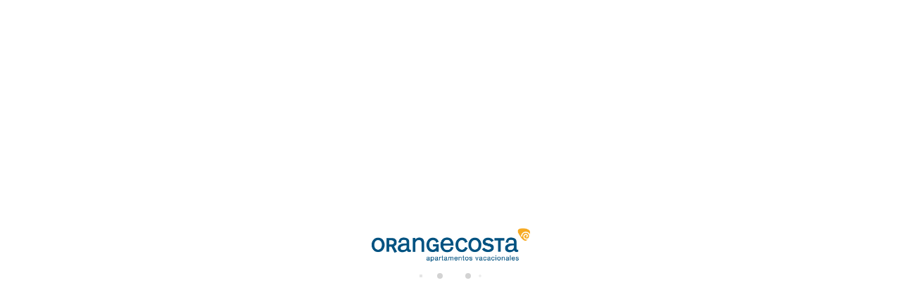

--- FILE ---
content_type: text/html; charset=utf-8
request_url: https://www.orangecosta.com/alquiler/alquiler-alquileres-z0/piscina/
body_size: 38878
content:
<!DOCTYPE>
<html lang="es" ontouchstart="">
  <head>
    <meta http-equiv="X-UA-Compatible" content="IE=edge" />
                <script type="text/javascript">
            if ('serviceWorker' in navigator) {
              const urlOLB = getRewriteUrl();
              const urlServiceWorker = urlOLB + 'default/js/serviceWorker/serviceWorker.js';

              navigator.serviceWorker
                .register(urlServiceWorker, { scope: './' }).then(function(registration) {
                  console.log('Service worker registration succeeded:', registration);
                }).catch(function(error) {
                  console.log('Service worker registration failed:', error);
                });
            }

            function getRewriteUrl() {
              const urlOLB = "https://www.orangecosta.com/alquiler/";
              const urlWeb = urlOLB.replace(/https?\:\/\//, '');
              const urlRewrite = urlWeb.substring(urlWeb.indexOf('/'));

              return urlRewrite;
            }
          </script>
                <link rel="preload" href="https://fwk.avantio.com/assets/fonts/fonts.css" as="style" onload="this.rel='stylesheet';">

        
          <link rel="preload" href="https://fw-scss-compiler.avantio.pro/v1/olb/results?v=1765238405&page=results&bk=bk_orangecosta&urlOlb=https://crs.avantio.com/" type="text/css" as="style" onload="this.rel='stylesheet'">
        
        <TITLE>Alquiler por habitaciones, apartamentos y casas - Alquiler  alquiler por habitaciones, apartamentos y casas, piscina</TITLE>
            <meta name="description" content="Reserva online en alquiler por habitaciones, apartamentos y casas para tu estancia.">
            <meta name="keywords" content="Alquiler alquiler por habitaciones, apartamentos y casas en Alcoceber / Alcossebre, Benicàssim, Peñiscola y Santa Magdalena de Pulpis, Alquiler de alquiler por habitaciones, apartamentos y casas en Alcoceber / Alcossebre, Benicàssim, Peñiscola y Santa Magdalena de Pulpis, Alquiler alquiler por habitaciones, apartamentos y casas Alcoceber / Alcossebre, Benicàssim, Peñiscola y Santa Magdalena de Pulpis">
            <meta name="language" content="es">
            <meta name="viewport" content="width=device-width, initial-scale=1.0, maximum-scale=1.0, user-scalable=0" />
            <meta content=Holidays name=classification>
            <meta name="revisit-after" content="1 month">
            <meta name="rating" content="General">
            <meta name="robots" content="index, follow">
            <meta property="og:type" content="website" />
            <meta property="og:title" content="Alquiler por habitaciones, apartamentos y casas - Alquiler  alquiler por habitaciones, apartamentos y casas, piscina"/>
            <meta property="og:description" content="Reserva online en alquiler por habitaciones, apartamentos y casas para tu estancia."/>
            <meta property="og:url" content="https://www.orangecosta.com/alquiler/alquiler-alquileres-d0/"/>
            <meta property="og:image" content="https://www.orangecosta.com/alquiler/datosBroker/bk_orangecosta/imagenes/bk_orangecosta_cabeceraEmail.gif"/>
        <meta http-equiv="Content-Type" content="text/html; charset=utf-8"><link rel="canonical" href="https://www.orangecosta.com/alquiler/alquiler-alquileres-d0/" /><link rel="alternate" hreflang="es" href="https://www.orangecosta.com/alquiler/alquiler-alquileres-d0/" /><link rel="alternate" hreflang="en" href="https://www.orangecosta.com/en/rentals/holidays-rentals-rentals-d0/" /><link rel="alternate" hreflang="fr" href="https://www.orangecosta.com/fr/location/location-locations-d0/" /><!--[if lt IE 7]>
<script language="JavaScript">
function correctPNG() // correctly handle PNG transparency in Win IE 5.5 & 6.
{
  var arVersion = navigator.appVersion.split("MSIE")
  var version = parseFloat(arVersion[1])
  if ((version >= 5.5) && (document.body.filters))
    {
      for(var i=0; i<document.images.length; i++)
      {
        var img = document.images[i]
        var imgName = img.src.toUpperCase()
        if (imgName.substring(imgName.length-3, imgName.length) == "PNG")
        {
          var imgID = (img.id) ? "id='" + img.id + "' " : ""
          var imgClass = (img.className) ? "class='" + img.className + "' " : ""
          var imgTitle = (img.title) ? "title='" + img.title + "' " : "title='" + img.alt + "' "
          var imgStyle = "display:inline-block;" + img.style.cssText
          if (img.align == "left") imgStyle = "float:left;" + imgStyle
          if (img.align == "right") imgStyle = "float:right;" + imgStyle
          if (img.parentElement.href) imgStyle = "cursor:hand;" + imgStyle
          var strNewHTML = "<span " + imgID + imgClass + imgTitle
          + " style=\"" + "width:" + img.width + "px; height:" + img.height + "px;" + imgStyle + ";"
          + "filter:progid:DXImageTransform.Microsoft.AlphaImageLoader"
          + "(src=\'" + img.src + "\', sizingMethod='scale');\"></span>"
           img.outerHTML = strNewHTML
           i = i-1
          }
        }
      }
}
window.attachEvent("onload", correctPNG);
</script>
<![endif]--><script>function disabled() {}</script>
<script>
  window.jQuery || document.write('<script src="https://crs.avantio.com/default/js/jquery-3.4.1.min.js"><\/script>');
</script>
  <script src="https://www.google.com/recaptcha/api.js?render="></script>
  <script>window.recaptchaSiteKey = "";</script>
  <script>
    $(document).ready(function() {
      if (!$.cookie("acceptedCookies")) {
        document.cookie = "GTM_ID=" + encodeURIComponent("GTM-PD9QFW5") + "; Path=/; Secure";
      }
    });
  </script>
<script>
	// Define fbq function
  !function(f,b,e,v,n,t,s)
  {if(f.fbq)return;n=f.fbq=function(){n.callMethod?
  n.callMethod.apply(n,arguments):n.queue.push(arguments)};
  if(!f._fbq)f._fbq=n;n.push=n;n.loaded=!0;n.version='2.0';
  n.queue=[];t=b.createElement(e);t.async=!0;
  t.src=v;s=b.getElementsByTagName(e)[0];
  s.parentNode.insertBefore(t,s)}(window, document,'script',
  'https://connect.facebook.net/en_US/fbevents.js');
  // Set facebook pixel consent
	fbq('consent', 'revoke');

	// Define dataLayer and the gtag function.
	window.dataLayer = window.dataLayer || [];
	function gtag(){dataLayer.push(arguments);}
	// Set ad_storage and analytics_storage.
	gtag('consent', 'default', {
		'analytics_storage': 'denied',
		'ad_storage': 'denied',
    'ad_user_data': 'denied',
    'ad_personalization': 'denied',
    'personalization_storage': 'denied',
    'functionality_storage': 'denied',
    'security_storage': 'denied'
	});
	gtag('set', 'ads_data_redaction', true);
</script><script>(function(w,d,s,l,i){w[l]=w[l]||[];w[l].push({'gtm.start':
new Date().getTime(),event:'gtm.js'});var f=d.getElementsByTagName(s)[0],
j=d.createElement(s),dl=l!='dataLayer'?'&l='+l:'';j.async=true;j.src=
'//www.googletagmanager.com/gtm.js?id='+i+dl;f.parentNode.insertBefore(j,f);
})(window,document,'script','dataLayer','GTM-PD9QFW5');</script>
 </head>
<body>
  <!-- Google Tag Manager -->
<noscript><iframe src="//www.googletagmanager.com/ns.html?id=GTM-PD9QFW5"
height="0" width="0" style="display:none;visibility:hidden"></iframe></noscript>
<!-- End Google Tag Manager -->

      <script type="text/javascript" src="https://crs.avantio.com/default/js/lazyLoad.js" defer></script>
    
  <div id="all">
<script>
    (function () {
      var link = document.createElement('link');
      link.type = 'image/x-icon';
      link.rel = 'shortcut icon';
      link.href = '/child/assets/img/favicon.ico';
      document.getElementsByTagName('head')[0].appendChild(link);
     }());
  </script>
  
  <style>
  #first-load{align-items:center;background-color:#ffffff;bottom:0;display:flex;flex-direction:column;justify-content:center;left:0;position:fixed;right:0;top:0}#first-load img{display:block;margin:0 auto;max-width:225px !important}#first-load .box-loader{margin-top:16px}#first-load .box-loader .container{display:flex;position:relative;width:92px}#first-load .box-loader .container .circle-loader{-webkit-animation:move 1000ms linear 0ms infinite;animation:move 1000ms linear 0ms infinite;background-color:#d3d3d3;border-radius:50%;height:8px;margin-right:32px;width:8px}#first-load .box-loader .container .circle-loader:first-child{-webkit-animation:grow 1000ms linear 0ms infinite;animation:grow 1000ms linear 0ms infinite;left:0;position:absolute;top:0}#first-load .box-loader .container .circle-loader:last-child{animation:grow 1000ms linear 0s infinite reverse;margin-right:0;position:absolute;right:0;top:0}#first-load>span{font-size:100vh;color:transparent;position:absolute;word-break:break-all;height:100%;width:100%;line-height:15vh;-moz-user-select:none;-ms-user-select:none;-webkit-user-select:none;user-select:none}@-webkit-keyframes grow{from{transform:scale(0, 0);opacity:0}to{transform:scale(1, 1);opacity:1}}@keyframes grow{from{transform:scale(0, 0);opacity:0}to{transform:scale(1, 1);opacity:1}}@-webkit-keyframes move{from{transform:translateX(0px)}to{transform:translateX(45px)}}@keyframes move{from{transform:translateX(0px)}to{transform:translateX(45px)}}
</style>
<!-- La lógica del loading-text es por el PageSpeed -->
<style>
  @media (max-width: 767px) {
    .loading-text {
      font-size: 30vh !important;
    }
  }

  @media (min-width: 768px) {
    .loading-text {
      font-size: 40vh !important;
    }
  }
</style>
<section id="first-load" 
  data-background="light-mode" 
  data-border="no-border">
      <span class="loading-text" style="color: transparent; position: absolute; word-break: break-all; height: 100%; width: 100%; line-height: 15vh; -moz-user-select: none; -ms-user-select: none; -webkit-user-select: none; user-select: none;">
      Loading...
    </span>
    <img src="/child/assets/img/logo.png" alt="logo" width="auto" fetchpriority="high">
    <div class="box-loader">
      <div class="container">
        <span class="circle-loader"></span>
        <span class="circle-loader"></span>
        <span class="circle-loader"></span>
        <span class="circle-loader"></span>
      </div>
    </div>
  </section>
  
  <div style="display: none" class="its--online-fix" data-template="3">
    <div id="top">
      <link rel="preload" href="/child/blocks/header-custom/header-custom.css" type="text/css" as="style" onload="this.rel='stylesheet'">
<link rel="preload" href="https://fw-scss-compiler.avantio.pro/v1/css-fw/blocks?v=19062024&block=header&bk=bk_orangecosta&hasBorder=0&darkMode=0&urlDomain=https://crs.avantio.com" type="text/css" as="style" onload="this.rel='stylesheet'">

<header id="header" 
class="its--wrapper-full 
header-block-its-light 
 
">
    <link rel="preload" href="https://fw-scss-compiler.avantio.pro/v1/css-fw/blocks?v=19062024&block=cookiebar&bk=bk_orangecosta&hasBorder=0&darkMode=0&urlDomain=https://crs.avantio.com" type="text/css" as="style" onload="this.rel='stylesheet'">
  
  <div id="its--container_cook" data-url="https://fwk.avantio.com/services/setCookieLogs.php" style="display:none" class="its--wrapper-full cookies-block-its-light" tabindex="1">
    <div class="its--container-fluid">
      <p class="cookie_title">
        Nos importa tu privacidad      </p>
      <p class="cookie_description">
        Utilizamos cookies estrictamente necesarias para proveer el debido funcionamiento del sitio web, así como cookies relativas al mejoramiento y personalización de tu experiencia en el sitio web, para la realización de análisis estadísticos así como para proporcionarte anuncios en base a tus intereses. Puede aceptar o rechazar las cookies haciendo clic en el botón "Aceptar todas" o "Rechazar" respectivamente o, por el contrario, configurarlas según tus preferencias haciendo clic en el botón "Configurar". Para obtener más información, puedes visitar nuestra         <a class="enlacePolitica fwk-color"> Política de Cookies.</a>
              </p>
      <div class="cookie_selections">
        <form id="cookies" data-bk="bk_orangecosta" data-lang="ES" data-url="https://fwk.avantio.com/services/getCookieInfo.php">
          <div class="cookies_actions">
            <a id="its--selectionCookies" class="fwk-color fwk-border">Configurar</a>
            <a id="its--denyCookies" class="fwk-bg fwk-color-cont ">Rechazar</a>
            <a id="its--allCookies" class="fwk-bg fwk-color-cont ">Aceptar todas</a>
          </div>
        </form>
      </div>
    </div>
  
    <div class="popup_cookies__text fwk-bg-cont" style="display: none;">
      <div class="title">
        <div class="text">Política de cookies</div>
      </div>
      <div class="widget_inner">
        <div id="contentPoliticaCookies">
<p>.</p>
<p>Una Cookie es un fichero que se descarga en su ordenador al acceder a determinadas páginas web. Las cookies permiten a una página web, entre otras cosas, almacenar y recuperar información sobre los hábitos de navegación de un usuario o de su equipo y, dependiendo de la información que contenga y de la forma en que utilice su equipo, pueden utilizarse para reconocer al usuario.</p>
<p> </p>
<p>Las cookies son esenciales para el funcionamiento de internet, aportando innumerables ventajas en la prestación de servicios interactivos, facilitándole la navegación y usabilidad de nuestra web.</p>
<p> </p>
<p>La información que le proporcionamos a continuación, le ayudará a comprender los diferentes tipos de cookies:</p>
<p><br /><br /></p>
<p><strong>TIPOS DE COOKIES</strong></p>
<p> </p>
<p> </p>
<ul>
<li><strong>SEGÚN LA ENTIDAD QUE LAS GESTIONE</strong></li>
</ul>
<p> </p>
<ul>
<ul>
<li>Cookies propias: Son aquellas que se recaban por el propio editor para prestar el servicio solicitado por el usuario.</li>
<li>Cookies de tercero: Son aquellas que son recabadas y gestionadas por un tercero, estas no se pueden considerar propias.</li>
</ul>
</ul>
<p> </p>
<ul>
<li><strong>SEGÚN EL PLAZO DE TIEMPO QUE PERMANEZCAN ACTIVADAS</strong></li>
</ul>
<p> </p>
<ul>
<ul>
<li>Cookies de sesión: Recaban datos mientras el usuario navega por la red con la finalidad de prestar el servicio solicitado.</li>
<li>Cookies persistentes: Se almacenan en el terminal y la información obtenida, será utilizada por el responsable de la cookie con la finalidad de prestar el servicio solicitado.</li>
</ul>
</ul>
<p> </p>
<ul>
<li><strong>SEGÚN SU FINALIDAD</strong></li>
</ul>
<p> </p>
<ul>
<ul>
<li>Cookies técnicas: Son las necesarias para la correcta navegación por la web.</li>
<li>Cookies de personalización: Permiten al usuario las características (idioma) para la navegación por la website.</li>
<li>Cookies de análisis: Permiten al prestador el análisis vinculado a la navegación realizada por el usuario, con la finalidad de llevar un seguimiento de uso de la página web, así como realizar estadísticas de los contenidos más visitados, número de visitantes, etc.</li>
<li>Cookies publicitarias: Permiten al editor incluir en la web, espacios publicitarios, según el contenido de la propia web.</li>
<li>Cookies de publicidad comportamental: Permiten al editor incluir en la página web espacios publicitarios según la información obtenida a través de los hábitos de navegación del usuario.</li>
</ul>
</ul>
<p> </p>
<p>Según lo dispuesto en el artículo 22.2 de la Ley 34/2002, de 11 de julio, de Servicios de la Sociedad de la Información y de Comercio Electrónico (LSSI-CE), <em>NOMBRE EMPRESA/ COMPANY NAME</em> informa de las cookies utilizadas en nuestra website:</p>
<p><br /><br /><br /><br /></p>
<p><strong>Necesarias</strong></p>
<p>Las cookies necesarias ayudan a hacer una página web utilizable activando funciones básicas como la navegación en la página y el acceso a áreas seguras de la página web. La página web no puede funcionar adecuadamente sin estas cookies.</p>
<p> </p>
<p><strong>De preferencia</strong></p>
<p>Las cookies de preferencia permiten funciones avanzadas y un uso más personalizado de nuestra página. Por ejemplo, nos informan acerca de las páginas que has visitado para que accedas más fácilmente a lo que buscas.</p>
<p> </p>
<p><strong>Estadísticas</strong></p>
<p>Las cookies estadísticas ayudan a los propietarios de páginas web a comprender cómo interactúan los visitantes con las páginas web reuniendo y proporcionando información de forma anónima.</p>
<p> </p>
<p><strong>Marketing</strong></p>
<p>Las cookies de marketing se utilizan para rastrear a los visitantes en las páginas web. La intención es mostrar anuncios relevantes y atractivos para el usuario individual, y por lo tanto, más valiosos para los editores y terceros anunciantes.</p>
<p><br /><br /></p>
<p><strong>TIPOS DE COOKIES</strong></p>
<p> </p>
<p>Cookies propias: SI</p>
<p>Cookies de tercero: SI</p>
<p>Cookies de sesión: SI</p>
<p>Cookies persistentes: SI</p>
<p> </p>
<p><strong>FINALIDAD</strong></p>
<p> </p>
<p>Cookies técnicas: SI</p>
<p>Cookies de personalización: SI</p>
<p>Cookies de análisis: SI</p>
<p>Cookies publicitarias: SI</p>
<p>Cookies de publicidad comportamental: SI</p>
<p><br /><br /></p>
<p><strong>Google Analytics:</strong> Almacena cookies para poder elaborar estadísticas sobre el tráfico y volumen de visitas de esta web. Al aceptar las cookies de estadísticas está consintiendo el tratamiento de información acerca de usted por Google. Por tanto, el ejercicio de cualquier derecho en este sentido deberá hacerlo comunicando directamente con Google.</p>
<p> </p>
<p>Las cookies de Google Analytics, se almacenan en servidores ubicados en Estados Unidos y se compromete a no compartirla con terceros, excepto en los casos en los que sea necesario para el funcionamiento del sistema o cuando la ley obligue a tal efecto. Según Google no guarda su dirección IP.</p>
<p> </p>
<p>Google Inc. es una compañía adherida a “Privacy Shield” (escudo de privacidad) que garantiza que todos los datos transferidos serán tratados con un nivel de protección acorde a la normativa europea. Puede consultar información detallada a este respecto a través del siguiente enlace: <a href="https://support.google.com/analytics/answer/6004245">https://support.google.com/analytics/answer/6004245</a>.</p>
<p> </p>
<p>Si lo desea puede utilizar el Complemento de inhabilitación para navegadores de Google Analytics a través de cuyas instrucciones pueden rechazarse las cookies analíticas de dicho servicio en todos los navegadores. Puede consultar más información al respecto en el siguiente enlace: https://tools.google.com/dlpage/gaoptout</p>
<p><br /><br /><br /></p>
<p>Asimismo, <em>ORANGE COSTA S.L.</em> informa al usuario de que tiene la posibilidad de configurar su navegador de modo que se le informe de la recepción de cookies, pudiendo, si así lo desea, impedir que sean instaladas en su disco duro.</p>
<p> </p>
<p>A continuación le proporcionamos los enlaces de diversos navegadores, a través de los cuales podrá realizar dicha configuración:</p>
<p> </p>
<p>Firefox desde aquí: <a href="http://support.mozilla.org/es/kb/habilitar-y-deshabilitar-cookies-que-los-sitios-we">http://support.mozilla.org/es/kb/habilitar-y-deshabilitar-cookies-que-los-sitios-we</a></p>
<p>Chrome desde aquí: <a href="http://support.google.com/chrome/bin/answer.py?hl=es&answer=95647">http://support.google.com/chrome/bin/answer.py?hl=es&answer=95647</a></p>
<p>Explorer desde aquí: <a href="http://windows.microsoft.com/es-es/internet-explorer/delete-manage-cookies#ie=ie-10">http://windows.microsoft.com/es-es/internet-explorer/delete-manage-cookies#ie=ie-10</a></p>
<p>Safari desde aquí: <a href="https://support.apple.com/kb/ph17191?locale=es_ES">https://support.apple.com/kb/ph17191?locale=es_ES</a></p>
<p>Opera desde aquí: <a href="http://help.opera.com/Windows/11.50/es-ES/cookies.html">http://help.opera.com/Windows/11.50/es-ES/cookies.html</a></p></div>      </div>
      <div class="cookies_actions">
        <a class="fwk-color fwk-border its--closeCookies">Cerrar</a>
      </div>
    </div>
  
    <div class="popup_cookies fwk-bg-cont" style="display: none;">
      <div class="title">
        <div class="text">Configuración de cookies</div>
      </div>
      <form action="">
        <div class="cookies_options">
          <div class="text">Al pulsar "Guardar configuración", se guardará la selección de cookies que hayas realizado. Si no has seleccionado ninguna opción, pulsar este botón equivaldrá  a rechazar todas las cookies.</div>
          <div class="its--row inputs">
            <div class="its--row checks">
              <div class="its--col-sm-9 cookies-description">
                <label class="tooltip"><i class="icon-right-open"></i>Necesarias</label>
              </div>
              <div class="its--col-sm-3">
                <input id="necessary" type="checkbox" name="necessary" checked disabled/><span>Siempre activadas</span>
              </div>
            </div>
  
            <div class="its--row description">
              <div class="its--col-sm-12">
                <p class="info-options" style="display: none;">Cookies estrictamente necesarias para prestar un servicio o contenido solicitado por el usuario. Estas se encargan de aspectos técnicos como identificar registros y gestionar preferencias de herramientas en el uso, interacción y localización del acceso a los contenidos.</p>
                <div id="necessary_cookies" style="display: none;"></div>
              </div>
            </div>
            <hr>
  
            <div class="its--row checks">
              <div class="its--col-sm-9 cookies-description">
                <label class="tooltip"><i class="icon-right-open"></i>Funcionales</label>
              </div>
              <div class="its--col-sm-3">
                <input id="functionallity" class="fwk-bg-checked-before" type="checkbox" name="functionallity"/>
              </div>
            </div>
            <div class="its--row description">
              <div class="its--col-sm-12">
                <p class="info-options" style="display: none;">Las cookies funcionales dan al usuario información que enriquece la experiencia de navegación como, por ejemplo, mostrar el pronóstico del tiempo basado en su ubicación.</p>
                <div id="functionallity_cookies" style="display: none;"></div>
              </div>
            </div>
            <hr>
  
            <div class="its--row checks">
              <div class="its--col-sm-9 cookies-description">
                <label class="tooltip"><i class="icon-right-open"></i>Estadísticas y Analíticas</label>
              </div>
              <div class="its--col-sm-3">
                <input id="analysis" type="checkbox" class="fwk-bg-checked-before" name="analysis"/>
              </div>
            </div>
  
            <div class="its--row description">
              <div class="its--col-sm-12">
                <p class="info-options" style="display: none;">Estas cookies recogen información relativa al uso de la página, como la permanencia en página y los contenidos visitados por los lectores para medir su rendimiento y mejorar la navegación.<br>
Los objetivos principales que se persiguen con este tipo de cookies son:<br>
Permitir la identificación anónima de los Usuarios navegantes y, por lo tanto, la contabilización aproximada del número de visitantes.<br>
Identificar de forma anónima los contenidos más visitados.<br>
Saber si el Usuario que está accediendo es nuevo o repite visita.</p>
                <div id="analysis_cookies" style="display: none;"></div>
              </div>
            </div>
  
            <hr>
  
            <div class="its--row checks">
              <div class="its--col-sm-9 cookies-description">
                <label class="tooltip"><i class="icon-right-open"></i>Publicitarias</label>
              </div>
              <div class="its--col-sm-3">
                <input id="marketing" type="checkbox" class="fwk-bg-checked-before" name="marketing"/>
              </div>
            </div>
            <div class="its--row description">
              <div class="its--col-sm-12">
                <p class="info-options" style="display: none;">Estas cookies obtienen información de la navegación del usuario para gestionar espacios publicitarios y ofrecer un contenido más relevante y de calidad para él a partir de sus gustos.</p>
                <div id="marketing_cookies" style="display: none;"></div>
              </div>
            </div>
            <div class="cookies_actions">
              <a id="its--closeCookies" class="fwk-color fwk-border">Cerrar</a>
              <a id="its--acceptedCookies" class="fwk-bg fwk-color-cont ">Guardar configuración</a>
            </div>
          </div>
        </div>
      </form>
    </div>
  </div>
        <div id="upper_header">
      <div class="its--container">
        <div class="its--row">
          <div class="its--col-xs-12">
            <div class="preheader-item-left item-social_media" id="social_media">  <ul>
          <li><a href="https://www.facebook.com/orangecosta.apartamentos" target="_blank" class="icon-facebook"></a></li>
          <li><a href="https://www.youtube.com/user/orangecosta" target="_blank" class="icon-youtube"></a></li>
          <li><a href=" https://www.instagram.com/orangecosta/" target="_blank" class="icon-instagram"></a></li>
      </ul>
<div class="separador"></div></div><div class="preheader-item-left item-idiomas" id="idiomas">
<div class="dropdown">
  <a class="btn btn-link dropdown-toggle btn-xs " id="dropdownLang" data-href="www.orangecosta.com" data-iso="ES" data-toggle="dropdown">
    
    Español (ES)
     
      <span class="icon icon-down-open"></span>
      </a>

      <ul class="dropdown-menu dropdown-menu-right" role="languages" aria-labelledby="dropdownLang">
      <li><a data-iso="EN" tabindex="-1" href="https://www.orangecosta.com/en/rentals/holidays-rentals-rentals-d0/swimming-pool/">English (UK)</a></li><li><a data-iso="FR" tabindex="-1" href="https://www.orangecosta.com/fr/location/location-locations-d0/piscine/">Français</a></li>    </ul>
  </div>
<div class="separador"></div></div><div class="preheader-item-left item-multimoneda" id="multimoneda">    <div class="dropdown currency">
      <div class="dropdown-toggle" data-toggle="dropdown" data-qa="currency_selector">
        <span>Moneda :</span>
        <span id="select_monedas">EUR</span>
        <span class="icon icon-down-open"></span>
      </div>
      <div class="contenedor_dropDown">
        <ul class="dropdown-menu arrow_box_dropdown">
          <li class="title">
            <b>Selecciona tu divisa</b>
          </li>

                      <li>
              <a href="javascript:setCookieCurrency('www.orangecosta.com', 'bk_orangecosta', 978, 1);">
                <span>EUR</span><span class="simboloMoneda">€</span> 
              </a>
            </li>
                      <li>
              <a href="javascript:setCookieCurrency('www.orangecosta.com', 'bk_orangecosta', 826, 1);">
                <span>GBP</span><span class="simboloMoneda">£</span> 
              </a>
            </li>
                      <li>
              <a href="javascript:setCookieCurrency('www.orangecosta.com', 'bk_orangecosta', 840, 1);">
                <span>USD</span><span class="simboloMoneda">$</span> 
              </a>
            </li>
                  </ul>
      </div>
    </div>
</div><div class="preheader-item-right item-favoritosMarkup" id="favoritosMarkup">

  <a href="https://www.orangecosta.com/alquiler/favoritos/" class="btn btn-link btn-xs">
    <span class="contentFavoritos"><i class="icon icon-heart-filled "></i></span> Favoritos  </a>
<div class="separador"></div></div><div class="preheader-item-right item-intranet" id="intranet"> 

  <a href="/es/intranet" class="btn btn-link btn-xs intranet-user"><i class="icon-user"></i> Área del viajero</a>

<div class="separador"></div></div><div class="preheader-item-right item-login">
<a href="https://www.orangecosta.com/empresa-gestion-alquiler-vacacional-costa-azahar/" class="btn btn-link btn-xs">
        
    Acceso propietarios</a>
</div>          </div>
        </div>
      </div>
    </div>
  
  <div id="lower_header">
    <div class="its--container">
      <div class="its--row">
        <div id="logo" 
        class=" its--col-sm-3 its--col-xs-9 ">
          <a href='https://www.orangecosta.com/'><img height='50' src='/child/assets/img/logo.png' alt='Orange Costa' loading='lazy' /></a>        </div>
                <div id="mobile_menu" 
        class="">
                      <span id="navegacion_close" class="icon-cancel"></span>
                    <ul class="nav navbar-nav">
            <li id="nav-alquiler" class='its--item_active'><a  href="https://www.orangecosta.com/alquiler/alquileres-castellon-costa-azahar-z15/" > Alojamiento<span class="icon icon-down-open"></span></a><ul><li class="nav-submenu" ><a  href="https://www.orangecosta.com/alquiler/alquileres-benicassim-d139/" >Benicasim</a></li><li class="nav-submenu" ><a  href="https://www.orangecosta.com/alquiler/alquileres-alcoceber-alcossebre-d100/" >Alcossebre</a></li><li class="nav-submenu" ><a  href="https://www.orangecosta.com/alquiler/alquileres-peniscola-d400/" >Peñiscola</a></li></ul></li><li id="nav-destinos" ><a  href="https://www.orangecosta.com/#" >DESTINOS<span class="icon icon-down-open"></span></a><ul><li class="nav-submenu" ><a  href="https://www.orangecosta.com/benicasim/" >BENICASSIM</a></li><li class="nav-submenu" ><a  href="https://www.orangecosta.com/alcossebre/" >ALCOSSEBRE</a></li><li class="nav-submenu" ><a  href="https://www.orangecosta.com/peñiscola/" >PEÑÍSCOLA</a></li></ul></li><li id="nav-ofertas" ><a  href="https://www.orangecosta.com/ofertas-apartamentos-costa-azahar/" >Ofertas </a></li><li id="nav-le-costa" ><a  href="https://www.orangecosta.com/pisos-y-apartamentos-larga-estancia-costa-azahar/" >Larga Estancia </a></li><li id="nav-venta" ><a  href="https://www.orangecosta.com/venta/ventas-d0/" >Ventas</a></li><li id="nav-faq" ><a  href="https://www.orangecosta.com/faq/" >FAQ</a></li><li id="nav-contacto" ><a  href="https://www.orangecosta.com/contacto/" >Contacto</a></li><li id="nav-blog" ><a target="_blank" href="https://www.orangecosta.com/blog/" >Blog</a></li>          </ul>
          <ul class="nav navbar-nav">
            <div class="preheader-item-left item-social_media" id="social_media">  <ul>
          <li><a href="https://www.facebook.com/orangecosta.apartamentos" target="_blank" class="icon-facebook"></a></li>
          <li><a href="https://www.youtube.com/user/orangecosta" target="_blank" class="icon-youtube"></a></li>
          <li><a href=" https://www.instagram.com/orangecosta/" target="_blank" class="icon-instagram"></a></li>
      </ul>
<div class="separador"></div></div><div class="preheader-item-left item-idiomas" id="idiomas">
<div class="dropdown">
  <a class="btn btn-link dropdown-toggle btn-xs " id="dropdownLang" data-href="www.orangecosta.com" data-iso="ES" data-toggle="dropdown">
    
    Español (ES)
     
      <span class="icon icon-down-open"></span>
      </a>

      <ul class="dropdown-menu dropdown-menu-right" role="languages" aria-labelledby="dropdownLang">
      <li><a data-iso="EN" tabindex="-1" href="https://www.orangecosta.com/en/rentals/holidays-rentals-rentals-d0/swimming-pool/">English (UK)</a></li><li><a data-iso="FR" tabindex="-1" href="https://www.orangecosta.com/fr/location/location-locations-d0/piscine/">Français</a></li>    </ul>
  </div>
<div class="separador"></div></div><div class="preheader-item-left item-multimoneda" id="multimoneda">    <div class="dropdown currency">
      <div class="dropdown-toggle" data-toggle="dropdown" data-qa="currency_selector">
        <span>Moneda :</span>
        <span id="select_monedas">EUR</span>
        <span class="icon icon-down-open"></span>
      </div>
      <div class="contenedor_dropDown">
        <ul class="dropdown-menu arrow_box_dropdown">
          <li class="title">
            <b>Selecciona tu divisa</b>
          </li>

                      <li>
              <a href="javascript:setCookieCurrency('www.orangecosta.com', 'bk_orangecosta', 978, 1);">
                <span>EUR</span><span class="simboloMoneda">€</span> 
              </a>
            </li>
                      <li>
              <a href="javascript:setCookieCurrency('www.orangecosta.com', 'bk_orangecosta', 826, 1);">
                <span>GBP</span><span class="simboloMoneda">£</span> 
              </a>
            </li>
                      <li>
              <a href="javascript:setCookieCurrency('www.orangecosta.com', 'bk_orangecosta', 840, 1);">
                <span>USD</span><span class="simboloMoneda">$</span> 
              </a>
            </li>
                  </ul>
      </div>
    </div>
</div><div class="preheader-item-right item-favoritosMarkup" id="favoritosMarkup">

  <a href="https://www.orangecosta.com/alquiler/favoritos/" class="btn btn-link btn-xs">
    <span class="contentFavoritos"><i class="icon icon-heart-filled "></i></span> Favoritos  </a>
<div class="separador"></div></div><div class="preheader-item-right item-intranet" id="intranet"> 

  <a href="/es/intranet" class="btn btn-link btn-xs intranet-user"><i class="icon-user"></i> Área del viajero</a>

<div class="separador"></div></div><div class="preheader-item-right item-login">
<a href="https://www.orangecosta.com/empresa-gestion-alquiler-vacacional-costa-azahar/" class="btn btn-link btn-xs">
        
    Acceso propietarios</a>
</div>          </ul>
        </div>
                <div id="navigation" 
        class=" its--col-sm-9 its--col-xs-12 ">
          <nav class="navbar navbar-default" role="navigation">
            <div class="collapse navbar-collapse" id="main-nav">
              <ul class="nav navbar-nav">
                <li id="nav-alquiler" class='its--item_active'><a  href="https://www.orangecosta.com/alquiler/alquileres-castellon-costa-azahar-z15/" > Alojamiento<span class="icon icon-down-open"></span></a><ul><li class="nav-submenu" ><a  href="https://www.orangecosta.com/alquiler/alquileres-benicassim-d139/" >Benicasim</a></li><li class="nav-submenu" ><a  href="https://www.orangecosta.com/alquiler/alquileres-alcoceber-alcossebre-d100/" >Alcossebre</a></li><li class="nav-submenu" ><a  href="https://www.orangecosta.com/alquiler/alquileres-peniscola-d400/" >Peñiscola</a></li></ul></li><li id="nav-destinos" ><a  href="https://www.orangecosta.com/#" >DESTINOS<span class="icon icon-down-open"></span></a><ul><li class="nav-submenu" ><a  href="https://www.orangecosta.com/benicasim/" >BENICASSIM</a></li><li class="nav-submenu" ><a  href="https://www.orangecosta.com/alcossebre/" >ALCOSSEBRE</a></li><li class="nav-submenu" ><a  href="https://www.orangecosta.com/peñiscola/" >PEÑÍSCOLA</a></li></ul></li><li id="nav-ofertas" ><a  href="https://www.orangecosta.com/ofertas-apartamentos-costa-azahar/" >Ofertas </a></li><li id="nav-le-costa" ><a  href="https://www.orangecosta.com/pisos-y-apartamentos-larga-estancia-costa-azahar/" >Larga Estancia </a></li><li id="nav-venta" ><a  href="https://www.orangecosta.com/venta/ventas-d0/" >Ventas</a></li><li id="nav-faq" ><a  href="https://www.orangecosta.com/faq/" >FAQ</a></li><li id="nav-contacto" ><a  href="https://www.orangecosta.com/contacto/" >Contacto</a></li><li id="nav-blog" ><a target="_blank" href="https://www.orangecosta.com/blog/" >Blog</a></li>              </ul>
            </div>
          </nav>
        </div>
                <div id="toggle_nav" 
        class=" its--col-xs-3 visible-xs-inline-block  
        navbar navbar-default">
          <button id="navegacion_btn" 
          type="button" 
          class="navbar-toggle collapsed 
          " 
          data-toggle="collapse" 
          data-target="#main-nav">
            <span class="sr-only">Menu</span>
            <span class="icon-bar"></span>
            <span class="icon-bar"></span>
            <span class="icon-bar"></span>
          </button>
        </div>
      </div>
    </div>
  </div>
</header>
    </div>
    <main id="main" class="its--wrapper-full">
      <div class="its--container-fluid">
        <div class="its--row">
          <div class="its--col-md-12">
            <!-- aquí se abre #centro -->
  	<script type="text/javascript">
var xajaxRequestUri="https://www.orangecosta.com/alquiler/gestorFormulario.php";
var xajaxDebug=false;
var xajaxStatusMessages=false;
var xajaxWaitCursor=true;
var xajaxDefinedGet=0;
var xajaxDefinedPost=1;
var xajaxLoaded=false;
function xajax_buscando(){return xajax.call("buscando", arguments, 1);}
function xajax_resultados(){return xajax.call("resultados", arguments, 1);}
function xajax_edadesninyos(){return xajax.call("edadesninyos", arguments, 1);}
function xajax_edadesninyos2(){return xajax.call("edadesninyos2", arguments, 1);}
function xajax_calculaDispoLE(){return xajax.call("calculaDispoLE", arguments, 1);}
function xajax_calculaPrecio(){return xajax.call("calculaPrecio", arguments, 1);}
function xajax_showTarifas(){return xajax.call("showTarifas", arguments, 1);}
function xajax_appendTarifa(){return xajax.call("appendTarifa", arguments, 1);}
function xajax_appendDescuento(){return xajax.call("appendDescuento", arguments, 1);}
function xajax_showPeriodos(){return xajax.call("showPeriodos", arguments, 1);}
function xajax_calculaPrecioHotel(){return xajax.call("calculaPrecioHotel", arguments, 1);}
function xajax_refrescaCombos(){return xajax.call("refrescaCombos", arguments, 1);}
function xajax_autoComplete(){return xajax.call("autoComplete", arguments, 1);}
function xajax_insertaFavorito(){return xajax.call("insertaFavorito", arguments, 1);}
function xajax_codigoPromocional(){return xajax.call("codigoPromocional", arguments, 1);}
function xajax_guardaValoracionUtil(){return xajax.call("guardaValoracionUtil", arguments, 1);}
function xajax_getURLBusqueda(){return xajax.call("getURLBusqueda", arguments, 1);}
function xajax_getURLForm(){return xajax.call("getURLForm", arguments, 1);}
function xajax_setCookieCurrency(){return xajax.call("setCookieCurrency", arguments, 1);}
function xajax_enviaContacto(){return xajax.call("enviaContacto", arguments, 1);}
function xajax_calculaPrecioReserva(){return xajax.call("calculaPrecioReserva", arguments, 1);}
function xajax_changeUrlResultados(){return xajax.call("changeUrlResultados", arguments, 1);}
function xajax_sendByEmail(){return xajax.call("sendByEmail", arguments, 1);}
	</script>
	<script type="text/javascript" src="https://crs.avantio.com/default/js/xajax/xajax_js/xajax.js"></script>
	<script type="text/javascript">
window.setTimeout(function () { if (!xajaxLoaded) { alert('Error: the xajax Javascript file could not be included. Perhaps the URL is incorrect?\nURL: ./default/js/xajax/xajax_js/xajax.js'); } }, 6000);
	</script>
<script language="javascript">function openWindow() {}</script><div id='centro' class='bk_orangecosta_busqueda'>  
<div id="sombra2" class="sombra_miniform">
    <div id="contenedor" class="contenedor_sidebar ">
        <div id="nuevosFiltros">
            <div id="filter_busqueda" class="bloque_filter" >
                <a href="javascript:void(0)" onclick="getNuevaBusqueda()"><i class="icon icon-search"></i>Buscar</a>
            </div>
            <div id="filter_features" class="bloque_filter" >
                <a href="javascript:void(0)" onclick="getNuevosFiltros()"><i class="icon icon-filter"></i>FILTROS</a>
            </div>
        </div>
        <div id="formulario_resultados">
            <div class="bloque_title">
                Buscar                <i class="icon icon-close" onclick="ocultaBusqueda()"></i>
            </div>
            <form name="formBusquedaAlquileres" id="formBusquedaAlquileres" method="POST" action="resultadosBusqueda.php?FRMClase=&FRMPais=&FRMZona=0&FRMRegion=&FRMProvincia=&FRMDestino=&FRMBarrio=&FRMNombre=&FRMEdificio=&bk=bk_orangecosta&Idioma=ES&bk=bk_orangecosta&Idioma=ES-W3633BCPZ0DAIES.html">
                <INPUT type="hidden" name="skin" value='redesign'>
                <INPUT type="hidden" name="galeriaDinamica" value="1" id="galeriaDinamica">
                <INPUT type="hidden" name="multiphoto" value="1" id="multiphoto">
                <INPUT type="hidden" name="FRMNuevaBusqueda" value='SI'>
                <INPUT type="hidden" name="FRMMiniBusqueda" value='SI'>
                <INPUT type="hidden" name="FORMULARIO" value=''>
                <INPUT type="hidden" name="FRMPurpose" id="FRMPurpose" value='ALQUILER'>
                <INPUT type="hidden" name="bk"  id="bk" value='bk_orangecosta'>
                <INPUT type="hidden" name="idbk"  id="idbk" value='3633'>
                <INPUT type="hidden" name="Idioma" id="Idioma" value='ES'>
                <INPUT type="hidden" name="EdadesNinyos" id="EdadesNinyos" value=''>
                <INPUT type="hidden" name="esBk2"  id="esBk2" value=''>
                <INPUT type="hidden" name="FRMRegion" value="" id="FRMRegion">
                <INPUT type="hidden" name="FRMNombre" id="FRMNombre" value='' >
                <INPUT type="hidden" name="FRMOrden" id="FRMOrden" value="" >
                                                <INPUT type="hidden" name="BusquedaPor" value="ZONAS-REGIONES" id="BusquedaPor">
                <INPUT type="hidden" name="tiposPlural" id="tiposPlural" value='alquiler-por-habitaciones-apartamentos-casas'>
                <INPUT type="hidden" name="ES_MINIFORM" id="ES_MINIFORM" value='1'>
                <INPUT type="hidden" name="show_filtro" id="show_filtro" value='0'>
                <INPUT type="hidden" name="EDAD_MAXIMA_NINYO" id="EDAD_MAXIMA_NINYO" value='0'>

                <INPUT type="hidden" name="seleccionObligadaZona"  id="seleccionObligadaZona" value='0'>
                <INPUT type="hidden" name="seleccionObligadaProvincia"  id="seleccionObligadaProvincia" value='0'>
                <INPUT type="hidden" name="seleccionObligadaRegionProvincia"  id="seleccionObligadaRegionProvincia" value='0'>
                <INPUT type="hidden" name="seleccionObligadaPoblacion"  id="seleccionObligadaPoblacion" value='0'>
                <INPUT type="hidden" name="seleccionObligadaTipo"  id="seleccionObligadaTipo" value='0'>

                <INPUT type="hidden" name="filtroNombre"  id="filtroNombre" value='1'>
                <INPUT type="hidden" name="filtroZonas"  id="filtroZonas" value='0'>
                <INPUT type="hidden" name="filtroRegionProvincia" id="filtroRegionProvincia" value='0'>
                <INPUT type="hidden" name="filtroProvincia" id="filtroProvincia" value='0'>
                <INPUT type="hidden" name="filtroDestino" id="filtroDestino" value='1'>
                <INPUT type="hidden" name="filtroBarrio" id="filtroBarrio" value='0'>
                <INPUT type="hidden" name="filtroClase" id="filtroClase" value='1'>
                <INPUT type="hidden" name="filtroUrbaEdif" id="filtroUrbaEdif" value='1'>
                <INPUT type="hidden" name="filtroCategoria" id="filtroCategoria" value='1'>
                <INPUT type="hidden" name="formularioPreferencias" id="formularioPreferencias" value='1'>

                <INPUT type="hidden" name="errorBusquedaDestino"  id="errorBusquedaDestino" value='Debe seleccionar la Localidad'>
                <INPUT type="hidden" name="errorBusquedaProvincia"  id="errorBusquedaProvincia" value='Debe seleccionar la Provincia'>
                <INPUT type="hidden" name="errorBusquedaRegionProvincia"  id="errorBusquedaRegionProvincia" value='Debe seleccionar la Región-Provincia'>
                <INPUT type="hidden" name="errorBusquedaZona"  id="errorBusquedaZona" value='Debe seleccionar la Zona'>
                <INPUT type="hidden" name="errorBusquedaTipo"  id="errorBusquedaTipo" value='Debe seleccionar el tipo de alojamiento'>
                <INPUT type="hidden" name="errorBusquedaAdultos"  id="errorBusquedaAdultos" value="Por favor introduzca número de personas">
                <INPUT type="hidden" name="errorBusquedaNinyos"  id="errorBusquedaNinyos" value="Por favor introduzca las edades de los niños">
                <INPUT type="hidden" name="cargandoDatos"  id="cargandoDatos" value='Cargando datos...'>
                <INPUT type="hidden" name="urlAlquiler"  id="urlAlquiler" value='alquiler'>
                <INPUT type="hidden" name="urlAlq"  id="urlAlq" value='alquiler'>
                <INPUT type="hidden" name="urlVac"  id="urlVac" value='de-vacaciones'>
                <INPUT type="hidden" name="textoMetasEn"  id="textoMetasEn" value='en'>
                <INPUT type="hidden" name="i18tiposPlural"  id="i18tiposPlural" value="1/apartamentos;2/villas;3/hoteles;4/aparhoteles;6/pisos;7/locales-comerciales;9/casas-rurales;10/garajes;13/chalets-adosados;14/estudios;19/casas;20/chalets;21/bungalows;22/fincas;27/mobile-home;28/alquiler-por-habitaciones;29/aticos;30/traspasos-locales-comerciales;31/barcos;32/residenciales;33/casas-adosadas;34/agroturismos;35/trullos;36/Cabañas;">
                <INPUT type="hidden" name="formatoUrl"  id="formatoUrl" value=1>
                <INPUT type="hidden" name="texto_todos"  id="texto_todos" value='Todos'>
                <INPUT type="hidden" name="texto_sin_categorias"  id="texto_sin_categorias" value='Sin categorías'>
                <INPUT type="hidden" name="PreferenciasAvanzadas"  id="PreferenciasAvanzadas" value='Más opciones'>
                <INPUT type="hidden" name="OcultarPreferenciasAvanzadas"  id="OcultarPreferenciasAvanzadas"  value='Ocultar opciones'>
                <INPUT type="hidden" name="Seleccionar"  id="Seleccionar"  value='Seleccionar'>
                <INPUT type="hidden" name="Margen_inicio_reserva"  id="Margen_inicio_reserva"  value='3'>
                <INPUT type="hidden" name="release_time_zone"  id="release_time_zone"  value=''>
                <INPUT type="hidden" name="RELEASE_MIN_PROPIEDAD"  id="RELEASE_MIN_PROPIEDAD"  value=''>
                <INPUT type="hidden" name="regional_conf_locale"  id="regional_conf_locale"  value=''>
                <INPUT type="hidden" name="limitMonths"  id="limitMonths"  value='12'>
                <input type="hidden" name="formSidebar" id="formSidebar" value="1"/>
                <input type="hidden" name="gridview_type" id="gridview_type" value="0"/>
                <input type="hidden" name="datePickerFormat" id="datePickerFormat" value="dd/mm/yy"/>
                <input type="hidden" name="firstDayOfWeek" id="firstDayOfWeek" value="1"/>
                <input type="hidden" name="tipoVista" id="tipoVista" value="1"/>
                <INPUT type="hidden" name="lockedRed" id="lockedRed" value="0">
                <INPUT type="hidden" name="halfDay" id="halfDay" value="0">
                <INPUT type="hidden" name="APP_PROTO"  id="APP_PROTO" value='https:'>
                <INPUT type="hidden" name="flexible-search" id="flexible-search" value="1">
                                <INPUT type="hidden" name="UrlOnline"  id="UrlOnline" value='1'>
                <INPUT type="hidden" name="rutaRewriteOnline"  id="rutaRewriteOnline" value='www.orangecosta.com'>
                <INPUT type="hidden" name="mostrar_favoritos"  id="mostrar_favoritos" value='1'>

                                <input type="hidden" name="FRMDormitorios" id="FRMDormitorios" class="targetRoomInput" value="0">
                                        <input type="hidden" id="FRMNinyos" name="FRMNinyos" id="FRMNinyos" value=""/>
                                                <fieldset id="miniform_online" >
                    <div id="form_minRespo">
                                                                <div class="dates">
                            <label class="label-title" for="travel-period">
                                <span class="buscarPor">Fechas</span>
                            </label>
                            <span class="custom-input">
                                <input placeholder="Desde el - Hasta el" name="travel-period" id="travel-period" type="text" class="buscador_home_input_dia resultados" value="" onclick="showDates()" size="8" readonly="true" disabled />
                            </span>
                            <input data-translation="Desde el" name="FRMEntrada" id="FRMEntrada" type="hidden" value="" readonly="true" />
                            <input data-translation="Hasta el" name="FRMSalida" id="FRMSalida" type="hidden" value="" readonly="true" />
                            <input data-translation="noche,noches" name="FRMNoches" id="FRMNoches" type="hidden" value="" readonly="true" />
                            <div id="container_dates">
                                <div class="bloque_title">
                                    Fechas                                    <i class="icon icon-close" onclick="hideDates()"></i>
                                </div>
                                <div class="bloque_container">
                                    <div id="flexible-search-container">
    <div class="flexible-search-form">
        <div class="form-input-container">
            <div class="box-flexible-search fwk-bg">
                <div class="fwk-color item-box"></div>
                <i class="icon icon-arrow-left"></i>
            </div>
            <div class="form-input-container-header">
                <label class="flexible-search-label">
                    Búsqueda flexible                    <svg id="fs-icon-info" width="16px" height="16px" viewBox="0 0 16 16" version="1.1" xmlns="http://www.w3.org/2000/svg" xmlns:xlink="http://www.w3.org/1999/xlink">
                        <g id="svg-icon-info" stroke="none" stroke-width="1" fill="none" fill-rule="evenodd">
                            <g transform="translate(-528.000000, -790.000000)" class="fwk-color">
                                <g id="Calendar" transform="translate(339.000000, 457.000000)">
                                    <g id="Icon/Tooltip/Corporative" transform="translate(189.000000, 333.000000)">
                                        <g id="Info-Icon/Small">
                                            <path d="M8,16 C12.4184889,16 16,12.4183111 16,8 C16,3.58168889 12.4184889,0 8,0 C3.58151111,0 0,3.58168889 0,8 C0,12.4183111 3.58151111,16 8,16 Z" id="Info-Icon" fill-rule="nonzero" opacity="0.198716518"></path>
                                            <path d="M8.35555556,3.55555556 C8.94478222,3.55555556 9.42222222,4.06579297 9.42222222,4.6951567 C9.42222222,5.32452042 8.94478222,5.83475783 8.35555556,5.83475783 C7.76632889,5.83475783 7.28888889,5.32452042 7.28888889,4.6951567 C7.28888889,4.06579297 7.76632889,3.55555556 8.35555556,3.55555556 Z M8,6.3665717 C9.06666667,6.3665717 9.32536889,7.03893637 9.20590222,7.86841406 L8.71111111,11.3048433 C8.71111111,11.3048433 9.06666667,11.3048433 9.77777778,10.9249763 C9.77777778,10.9249763 9.42222222,12.4444444 8,12.4444444 C6.93333333,12.4444444 6.67463111,11.7720798 6.79409778,10.9426021 L7.28888889,7.50617284 C7.28888889,7.50617284 6.93333333,7.50617284 6.22222222,7.88603989 C6.22222222,7.88603989 6.57777778,6.3665717 8,6.3665717 Z" id="Info-i" fill-rule="nonzero"></path>
                                        </g>
                                    </g>
                                </g>
                            </g>
                        </g>
                    </svg>
                </label>
                <div class="switch-button-wrapper">
                    <input type="checkbox" id="toggle-flexible-search" onclick="toggleFlexibleSearch()">
                    <span class="switch-button">
                        <span class="switch-button-inside"></span>
                    </span>
                </div>
            </div>
        </div>
        <div class="form-input-container">
            <label for="select-nights" class="form-input-night">
                <span>Nº de noches:</span>
                <select name="select-nights" onchange="onChangeNights()">
                    <option > -- </option>                </select>
            </label>
            <div class="button-apply-search" onclick="hideDatePicker()">
                <span class="fwk-color">Aplicar</span>
            </div>
        </div>
    </div>
    <div class="flexible-search-info-container">
        <div>
            <i class="icon icon-cancel"></i>
        </div>
        <div class="flexible-search-info-main">
            <span class="flexible-search-info-title">¿Dispones de flexibilidad en las fechas de tu viaje?</span>
            <span class="flexible-search-info-text">Introduce el rango de fechas en el que te gustaría viajar y la duración de tu estancia, y te ofreceremos los mejores alojamientos al mejor precio.</span>
        </div>
    </div>
</div>                                </div>
                                <div id="bt_act" class="botonR_fondo">
                                    <a href="javascript:void(0);"  border="0" onclick="javascript:hideDates(true)" id="btn_fechas" tabindex="8">Añadir fechas</a>
                                </div>
                            </div>
                        </div>
                                                                        
                
                
            
            
                <div class="geos">
            <label class="listado_geo localidad label-title" style='display:'>
                <span class='buscarPor'>Localidad</span>
            </label>
            <span class="select_online">
                <div class="picker_select" >
                    <span class="select">
                        <select id="FRMDestino"  name="FRMDestino" tabindex="7" onChange="javascript:ejecutaXAJAX('FRMDestino');">
                            <option value=''>Seleccionar</option><option value='100'>Alcoceber / Alcossebre (7)</option><option value='139'>Benicàssim (42)</option><option value='400'>Peñiscola (54)</option><option value='462835'>Santa Magdalena de Pulpis (1)</option>                        </select>
                    </span>
                </div>
            </span>
        </div>
                                <div class="geos">
            <label class="listado_geo Edificio label-title">
                <span class='buscarPor'>Edificio</span>
            </label>
            <span class="select_online">
                <div class="picker_select">
                    <span class="select">
                        <select name="FRMEdificio" id="FRMEdificio" onChange="javascript:ejecutaXAJAX('FRMEdificio');">
                            <option value=''>Seleccionar</option><option value='1976'>ABANICOS</option><option value='103414'>AIREOLA</option><option value='115442'>ALBATROS VISTA MAR</option><option value='89591'>AMANECER</option><option value='2096'>ARGENTA</option><option value='103579'>ATICO BOHIO PREMIUM</option><option value='112771'>ATICO MARAZUL</option><option value='71797'>ATLANTA</option><option value='69717'>AZAHARES</option><option value='112423'>AZAHARES VISTA PARQUE</option><option value='70006'>BALI</option><option value='102746'>BALI PREMIUM</option><option value='73789'>BENIPAL</option><option value='112399'>BENIPAL SUPERIOR</option><option value='103287'>BOHIO PREMIUM</option><option value='132038'>CASA CASTELL CON BALCON</option><option value='129704'>CASA CASTELL CON VENTANA</option><option value='129549'>CASA CASTELL HABITACION CON TERRAZA</option><option value='129917'>CASA SANTA MAGDALENA</option><option value='71819'>CASTELLMAR</option><option value='73801'>CASTELLMAR BUNGALOWS</option><option value='73810'>COSTA BRASIL</option><option value='113693'>COSTA BRASIL SUPERIOR</option><option value='112821'>COSTA PEÑISCOLA</option><option value='74868'>CUMBREMAR</option><option value='115473'>DA VINCI SUPERIOR VISTA MAR</option><option value='2190'>DOS BAHIAS</option><option value='112389'>DOS BAHIAS VISTA MAR</option><option value='115475'>EL PARAISO VISTA MAR</option><option value='70419'>ESTACION</option><option value='70008'>ESTORIL BLQ 1</option><option value='70007'>ESTORIL BLQ 2</option><option value='70009'>ESTORIL BLQ 3</option><option value='124887'>ESTORIL II SUPERIOR</option><option value='129488'>ESTORIL VISTAMAR PREMIUM SPECIAL</option><option value='112406'>EUROPEÑISCOLA SUPERIOR</option><option value='114328'>EUROPEÑISCOLA SUPERIOR CON PARKING</option><option value='73829'>HELIOPOLIS</option><option value='125975'>LA ROMANA</option><option value='73835'>LA TORRE</option><option value='1674'>LA VOLTA II</option><option value='74888'>LAS TERRAZAS</option><option value='70431'>LAS VEGAS</option><option value='691'>LES VILLES</option><option value='70167'>LOS ALAMOS</option><option value='103566'>LOS DELFINES</option><option value='115439'>LOS MARINEROS VISTA LAGO</option><option value='112641'>MADEIRA SUPERIOR</option><option value='70171'>MARAZUL</option><option value='112417'>MARAZUL VISTA MAR</option><option value='2140'>MEDITERRANEO</option><option value='115476'>MIRADOR SUPERIOR VISTA MAR</option><option value='112418'>MOLI DE VENT SUPERIOR</option><option value='70439'>MONTEMAR</option><option value='112506'>NAUTIC</option><option value='112505'>NEREA</option><option value='286'>OLIMPO</option><option value='125873'>OLIMPO PEÑISCOLA</option><option value='112431'>ORANGE PARK APARTAMENTO JARDIN</option><option value='112436'>ORANGE PARK DUPLEX ATICO FAMILIAR</option><option value='112434'>ORANGE PARK DUPLEX ATICO PREMIUM</option><option value='112435'>ORANGE PARK DUPLEX FAMILIAR JARDIN</option><option value='112564'>ORANGE PARK ESTUDIO JARDIN</option><option value='127874'>PALM BEACH II</option><option value='112411'>PEÑISCOLA AZAHAR SUPERIOR</option><option value='3481'>PEÑISCOLA PLAYA</option><option value='112496'>PEÑISCOLA PLAYA VISTA MAR SUPERIOR</option><option value='70455'>PERLA BLANCA</option><option value='115438'>PESCADORES VISTA LAGO</option><option value='70403'>PLAYA NORTE</option><option value='100114'>PLAYAMAR</option><option value='116862'>PLAYAMAR SUPERIOR</option><option value='115478'>POMPEYA SUPERIOR VISTA MAR</option><option value='135001'>POMPEYA VISTA LATERAL</option><option value='113333'>PORTOFINO</option><option value='71310'>PRINCICASIM</option><option value='113392'>PRINCICASIM SUPERIOR</option><option value='76458'>PUNTAMER</option><option value='104842'>QUATRE VENTS</option><option value='115440'>RESIDENCIAL NAUTIC VISTA MAR</option><option value='74885'>ROQUER MARTI</option><option value='75353'>SABRINA</option><option value='112414'>SABRINA VISTA MAR</option><option value='1531'>SOROLLA II</option><option value='75257'>TORRE MARSOL</option><option value='129416'>TROPICANA</option><option value='114867'>VILLA BELGICA</option><option value='73838'>VILLAMAR</option>                        </select>
                    </span>
                </div>
            </span>
        </div>
                                
                                            <div class="adultos people">
                            <label for="FRMAdultos" class="label-title">Huespedes</label>
                            <span class="select_online">
                                <div class="personas_select" >
                                    <span class="select">
                                        <select name="FRMAdultos" id="FRMAdultos"  class="select" onchange="javascript:cambiaAdultos();"><option value="">Seleccionar</option><option value="1" >1</option><option value="2" >2</option><option value="3" >3</option><option value="4" >4</option><option value="5" >5</option><option value="6" >6</option><option value="7" >7</option><option value="8" >8</option><option value="9" >9</option><option value="10" >10</option><option value="11" >11</option><option value="12" >12</option><option value="13" >13</option><option value="14" >14</option><option value="15" >15</option><option value="16" >16</option><option value="17" >17</option><option value="18" >18</option><option value="19" >19</option><option value="20" >20</option><option value="21" >21</option><option value="22" >22</option><option value="23" >23</option><option value="24" >24</option><option value="25" >25</option><option value="26" >26</option><option value="27" >27</option><option value="28" >28</option><option value="29" >29</option><option value="30" >30</option><option value="31" >31</option><option value="32" >32</option><option value="33" >33</option><option value="34" >34</option><option value="35" >35</option><option value="36" >36</option><option value="37" >37</option><option value="38" >38</option><option value="39" >39</option><option value="40" >40</option><option value="41" >41</option><option value="42" >42</option><option value="43" >43</option><option value="44" >44</option><option value="45" >45</option><option value="46" >46</option><option value="47" >47</option><option value="48" >48</option><option value="49" >49</option><option value="50" >50</option></select>
                                    </span>
                                </div>
                            </span>
                        </div>
                        <div class="ninyos people">
                            <label for="counterNinyos" class="label-title">Niños</label>
                            <span class="select_online">
                                <div class="personas_select" >
                                    <span class="select">
                                        <input id="counterNinyos" type="text" class="" value="1" onclick="muestraCapaNinyos()"  size="2" readonly="true"/>
                                    </span>
                                </div>
                            </span>

                            <div id="container_edadesNinyos">
                                <div class="bloque_title">
                                    Ni&ntilde;os                                    <i class="icon icon-close" onclick="ocultaNinyos()"></i>
                                </div>
                                <div class="bloque_container">
                                    <label class="label-title">Nº niños</label>
                                    <div class="flecha_select">
                                        <select id="numEdadesNinyos" class="select" onChange="cambiaNinyos()"><option value="">Seleccionar</option><option value="1" >1</option><option value="2" >2</option><option value="3" >3</option><option value="4" >4</option><option value="5" >5</option><option value="6" >6</option></select>
                                    </div>
                                    <div id="capa_edades">
                                        <div id='boton_ninyos'></div>
                                    </div>
                                </div>
                            </div>
                        </div>
                    <div class="habitaciones">
  <label class="label-title">Dormitorios</label>
  
  
  <div class="select_online">
    <span class="select">
      <select class="select" id="FRMDormitorios_miniform" onchange="javascript:cambiaDormitorios();">
        <option selected value="0">Seleccionar</option><option  value="1">1</option><option  value="2">2</option><option  value="3">3</option><option  value="4">4</option><option  value="5">5</option><option  value="6">6</option><option  value="7">7</option><option  value="8">8+</option>      </select>
    </span>
  </div>
</div>                    <div class="alerts">
                        <div class="alert-box">
                            <i class='icon-info-circled'></i>
                            <span></span>
                        </div>
                    </div>
                    <div id="bt_act" class="botonR_fondo">
                        <a href="javascript:void(0);"  border="0" onclick="javascript:enviaForm(true)" id="btn_busqueda" tabindex="8">Buscar</a>
                    </div>
                  </div>
                </fieldset>
            </form>
        </div>
        <div id="background">
                        <div class="overlay">
            </div>
        </div>
        <div id="wrapper_map">
            <div class="header_order_print_map">
                <ul id="result-selector-map" class="result-selector">
                                        
                                             <li class="items fa fa-th-list icon icon-list"><span>Lista</span></li>
                                        
                                    </ul>
            </div>
            <div id="wrapper_map2">
                <div id="map_canvas" class="result_sidebar">
                    <div id="loading-map">
                        <div class="fwk-border spinner"></div>
                        <div class="fwk-border spinner-active"></div>
                    </div>
                </div>
            </div>
        </div>
        <div id="contenido" class="contenido_sidebar">
            <div id="bloque_contenido_sidebar">
                <div id="bloque_sidebar">
                    <div class="titulo_filtros">
                        <span>FILTROS</span>
                        <span id="show_filtros">FILTROS<i class="icon icon-down-open"></i></span>
                    </div>
                    <div class="bloque_title">
                        FILTROS                        <i class="icon icon-close" onclick="ocultaFiltros()"></i>
                    </div>                    
                    	                <div id="mini_print">
                		<fieldset id="filtros">
                            <div class="clean-all"><a onclick="javascript:cleanAll()">Nueva búsqueda</a></div>
                        <div class="box_filtros">
  <div class="titulo_sidebar sec_sidebar">TIPO DE ALOJAMIENTO</div>
  <img id='cargandoTipos' src="https://crs.avantio.com/default/imagenes/loading_bar.gif" style='display:none'/>
  <ul id="tipo" style='display:'>
          <li><input form="formBusquedaAlquileres" onclick="javascript:enviaForm()" id="todos" name="FRMClase" type="radio" tabindex="9" value="" checked/><label for="todos">Todos</label></li>
              <li><input form="formBusquedaAlquileres" onclick="javascript:enviaForm()" id="28" name="FRMClase" type="radio" tabindex="9" value="28"/><label for="28">Alquiler por habitaciones</label></li>
          <li><input form="formBusquedaAlquileres" onclick="javascript:enviaForm()" id="1" name="FRMClase" type="radio" tabindex="9" value="1"/><label for="1">Apartamento</label></li>
          <li><input form="formBusquedaAlquileres" onclick="javascript:enviaForm()" id="19" name="FRMClase" type="radio" tabindex="9" value="19"/><label for="19">Casa</label></li>
          <li><input form="formBusquedaAlquileres" onclick="javascript:enviaForm()" id="33" name="FRMClase" type="radio" tabindex="9" value="33"/><label for="33">Casa adosada</label></li>
          <li><input form="formBusquedaAlquileres" onclick="javascript:enviaForm()" id="14" name="FRMClase" type="radio" tabindex="9" value="14"/><label for="14">Estudio</label></li>
          <li><input form="formBusquedaAlquileres" onclick="javascript:enviaForm()" id="2" name="FRMClase" type="radio" tabindex="9" value="2"/><label for="2">Villa</label></li>
      </ul>
</div><div class="box_filtros full">
  <div class="titulo_sidebar sec_sidebar">Categoría</div>
  <img id='cargandoCategorias' src="https://crs.avantio.com/default/imagenes/loading_bar.gif" style='display:none'/>
  <ul id="categorias" style='display:block'>
        <li id ="cat6707">
      <input form="formBusquedaAlquileres" id="cat-6707" name="cat-6707" type="checkbox" class="checkbox" value="6707"/>
      <label for="cat-6707">
        Admiten mascotas      </label>
    </li>
        <li id ="cat8351">
      <input form="formBusquedaAlquileres" id="cat-8351" name="cat-8351" type="checkbox" class="checkbox" value="8351"/>
      <label for="cat-8351">
        Aire acondicionado      </label>
    </li>
        <li id ="cat7115">
      <input form="formBusquedaAlquileres" id="cat-7115" name="cat-7115" type="checkbox" class="checkbox" value="7115"/>
      <label for="cat-7115">
        Centro ciudad      </label>
    </li>
        <li id ="cat6890">
      <input form="formBusquedaAlquileres" id="cat-6890" name="cat-6890" type="checkbox" class="checkbox" value="6890"/>
      <label for="cat-6890">
        Cerca del castillo      </label>
    </li>
        <li id ="cat6646">
      <input form="formBusquedaAlquileres" id="cat-6646" name="cat-6646" type="checkbox" class="checkbox" value="6646"/>
      <label for="cat-6646">
        Económicos      </label>
    </li>
        <li id ="cat4394">
      <input form="formBusquedaAlquileres" id="cat-4394" name="cat-4394" type="checkbox" class="checkbox" value="4394"/>
      <label for="cat-4394">
        Familias      </label>
    </li>
        <li id ="cat9206">
      <input form="formBusquedaAlquileres" id="cat-9206" name="cat-9206" type="checkbox" class="checkbox" value="9206"/>
      <label for="cat-9206">
        Festival      </label>
    </li>
        <li id ="cat6706">
      <input form="formBusquedaAlquileres" id="cat-6706" name="cat-6706" type="checkbox" class="checkbox" value="6706"/>
      <label for="cat-6706">
        Piscina      </label>
    </li>
        <li id ="cat8187">
      <input form="formBusquedaAlquileres" id="cat-8187" name="cat-8187" type="checkbox" class="checkbox" value="8187"/>
      <label for="cat-8187">
        Playa Norte      </label>
    </li>
        <li id ="cat7114">
      <input form="formBusquedaAlquileres" id="cat-7114" name="cat-7114" type="checkbox" class="checkbox" value="7114"/>
      <label for="cat-7114">
        Premium      </label>
    </li>
        <li id ="cat6636">
      <input form="formBusquedaAlquileres" id="cat-6636" name="cat-6636" type="checkbox" class="checkbox" value="6636"/>
      <label for="cat-6636">
        Primera línea de playa      </label>
    </li>
        <li id ="cat8349">
      <input form="formBusquedaAlquileres" id="cat-8349" name="cat-8349" type="checkbox" class="checkbox" value="8349"/>
      <label for="cat-8349">
        WiFi      </label>
    </li>
      </ul>
</div><div class="box_filtros">
  <div class="titulo_sidebar sec_sidebar">CARACTERÍSTICAS PRINCIPALES</div>
  <ul id="features">
  
      <li>
        <input form="formBusquedaAlquileres" id="FRMPiscina" name="FRMPiscina" type="checkbox" class="checkbox"  value="1" CHECKED />
        <label for="FRMPiscina">Piscina</label>
      </li>
      <li>
        <input form="formBusquedaAlquileres" id="FRMAireAcondicionado" name="FRMAireAcondicionado" type="checkbox" class="checkbox"  value="1"  />
        <label for="FRMAireAcondicionado">Aire acondicionado</label>
      </li>
      <li>
        <input form="formBusquedaAlquileres" id="FRMTelevision" name="FRMTelevision" type="checkbox" class="checkbox"  value="1"  />
        <label for="FRMTelevision">Televisión</label>
      </li>
      <li>
        <input form="formBusquedaAlquileres" id="FRMGaraje" name="FRMGaraje" type="checkbox" class="checkbox"  value="1"  />
        <label for="FRMGaraje">Garaje cerrado</label>
      </li>
      <li>
        <input form="formBusquedaAlquileres" id="FRMAnimales" name="FRMAnimales" type="checkbox" class="checkbox"  value="1"  />
        <label for="FRMAnimales">Admite animales</label>
      </li>
      <li>
        <input form="formBusquedaAlquileres" id="FRMMicroondas" name="FRMMicroondas" type="checkbox" class="checkbox"  value="1"  />
        <label for="FRMMicroondas">Microondas</label>
      </li>
      <li>
        <input form="formBusquedaAlquileres" id="FRMSatelite" name="FRMSatelite" type="checkbox" class="checkbox"  value="1"  />
        <label for="FRMSatelite">Satélite</label>
      </li>
      <li>
        <input form="formBusquedaAlquileres" id="FRMCalefaccion" name="FRMCalefaccion" type="checkbox" class="checkbox"  value="1"  />
        <label for="FRMCalefaccion">Calefacción</label>
      </li>
      <li>
        <input form="formBusquedaAlquileres" id="FRMParking" name="FRMParking" type="checkbox" class="checkbox"  value="1"  />
        <label for="FRMParking">Parking</label>
      </li>
      <li>
        <input form="formBusquedaAlquileres" id="FRMLavavajillas" name="FRMLavavajillas" type="checkbox" class="checkbox"  value="1"  />
        <label for="FRMLavavajillas">Lavavajillas</label>
      </li>
      <li>
        <input form="formBusquedaAlquileres" id="FRMDiscapacitados" name="FRMDiscapacitados" type="checkbox" class="checkbox"  value="1"  />
        <label for="FRMDiscapacitados">Alojamiento accesible</label>
      </li>
      <li>
        <input form="formBusquedaAlquileres" id="FRMLavadora" name="FRMLavadora" type="checkbox" class="checkbox"  value="1"  />
        <label for="FRMLavadora">Lavadora</label>
      </li>
      <li>
        <input form="formBusquedaAlquileres" id="FRMTerraza" name="FRMTerraza" type="checkbox" class="checkbox"  value="1"  />
        <label for="FRMTerraza">Terraza</label>
      </li>
      <li>
        <input form="formBusquedaAlquileres" id="FRMSinEscaleras" name="FRMSinEscaleras" type="checkbox" class="checkbox"  value="1"  />
        <label for="FRMSinEscaleras">Acceso sin escaleras</label>
      </li>
      <li>
        <input form="formBusquedaAlquileres" id="FRMAccesoInternet" name="FRMAccesoInternet" type="checkbox" class="checkbox"  value="1"  />
        <label for="FRMAccesoInternet">Acceso Internet</label>
      </li>
      <li>
        <input form="formBusquedaAlquileres" id="FRMParcelaVallada" name="FRMParcelaVallada" type="checkbox" class="checkbox"  value="1"  />
        <label for="FRMParcelaVallada">Parcela vallada</label>
      </li>
      <li>
        <input form="formBusquedaAlquileres" id="FRMBarbacoa" name="FRMBarbacoa" type="checkbox" class="checkbox"  value="1"  />
        <label for="FRMBarbacoa">Barbacoa</label>
      </li>
      <li>
        <input form="formBusquedaAlquileres" id="FRMChimenea" name="FRMChimenea" type="checkbox" class="checkbox"  value="1"  />
        <label for="FRMChimenea">Chimenea</label>
      </li>
      <li>
        <input form="formBusquedaAlquileres" id="FRMBalcon" name="FRMBalcon" type="checkbox" class="checkbox"  value="1"  />
        <label for="FRMBalcon">Balcón</label>
      </li>  </ul>
</div><div class="box_filtros">
  <div class="titulo_sidebar sec_sidebar">Valoración</div>
  <div id="filter-reviews">
  
      <div class="estrellas">
        <input onclick="javascript:enviaForm()" form="formBusquedaAlquileres" id="stars-5" name="FRMStars" type="radio" class="checkbox" value="5" >
        <label for="stars-5"><i class="icon-star"></i></label>
      </div>
      
      <div class="estrellas">
        <input onclick="javascript:enviaForm()" form="formBusquedaAlquileres" id="stars-4" name="FRMStars" type="radio" class="checkbox" value="4" >
        <label for="stars-4"><i class="icon-star"></i></label>
      </div>
      
      <div class="estrellas">
        <input onclick="javascript:enviaForm()" form="formBusquedaAlquileres" id="stars-3" name="FRMStars" type="radio" class="checkbox" value="3" >
        <label for="stars-3"><i class="icon-star"></i></label>
      </div>
      
      <div class="estrellas">
        <input onclick="javascript:enviaForm()" form="formBusquedaAlquileres" id="stars-2" name="FRMStars" type="radio" class="checkbox" value="2" >
        <label for="stars-2"><i class="icon-star"></i></label>
      </div>
      
      <div class="estrellas">
        <input onclick="javascript:enviaForm()" form="formBusquedaAlquileres" id="stars-1" name="FRMStars" type="radio" class="checkbox" value="1" >
        <label for="stars-1"><i class="icon-star"></i></label>
      </div>
        </div>
</div>
<div class="box_filtros">
    <div  class="referencia_top referencia">
        <div class="titulo_sidebar sec_sidebar">Nº REFERENCIA / NOMBRE</div>
        <input id="FRMNombreSidebar" value="" tabindex="25" onkeyup="if(pulsaIntro(event) && document.getElementById('FRMNombreSidebar').value!=null && document.getElementById('FRMNombreSidebar').value!='')enviaForm(false, true);" placeholder="Buscar">
        <div  class="busqueda"><a href="javascript:enviaForm(false, true);"></a></div>
    </div>
</div>
            			</fieldset>
		            </div>
                    <div id="bt_act" class="botonR_fondo">
                        <a href="javascript:void(0);"  border="0" onclick="javascript:enviaForm(true)" id="btn_filtros" tabindex="8">Aplicar filtros</a>
                    </div>
                                        <div id="customSidebarResults"></div>
                                    </div>
            </div>
            <div id="resultados_totales" class="result_sidebar line">
                            <div class="header_order_print">
                    <ul class="result-selector">
                        
                                                     <li class="items fa fa-th-list icon icon-list"><span>Lista</span></li>
                                                
                                            </ul>
                                    <div id="xtra">
                        <span class="orden" style='display: '>
                            <span class="titulo_orden">Ordenar por:</span>
                            <div class="flecha_select">
                                <span class="select">
                                    <select id="FRMOrdenSidebar" style="display:;" class="select" onchange="javascript:enviaForm(true)" tabindex="26">
                                        <option value='personas_nm'>N&ordm; de personas</option><option value='precio_asc'>Precio: de menor a mayor</option><option value='precio_desc'>Precio: de mayor a menor</option><option value='ciudad_ds'>Localidad</option><option value='kind_ds'>Alojamiento</option><option value='name_ds'>Nº referencia</option><option value='dormitorios_nm'>N&ordm; dormitorios</option><option value='valoracion' SELECTED>Valoración</option>                                    </select>
                                </span>
                            </div>
                        </span>
                    </div>
                                                                <div class="breadcrumb"><a href="/"><i class="icon icon-homepage"></i></a> › </div>
                            
                                                    <script type="application/ld+json">
                                {
                                    "@context": "https://schema.org",
                                    "@type": "BreadcrumbList",
                                    "itemListElement": [{
                "@type": "ListItem",
                "position": 1,
                "name": "Alquiler"
            }]
                                }
                            </script>
                                                            </div>
                                        <script language="javascript">
                xajax_edadesninyos2(xajax.getFormValues('formBusquedaAlquileres'));
            </script>

<ul id="lista-resultados" class="line"><div id="loading-results">
            <div class="fwk-border spinner"></div>
            <div class="fwk-border spinner-active"></div>
        </div>
        <div class="line">
<li lazy-component="animated" class="result_r column-xs-12 fade-in">   
  <div class="resultados-row resultados-multiphoto ">
    <div class="columnaiR">
              <div id="galery_1251257" class="fotografiaR owl-carousel">
                  <a target="_blank" href="https://www.orangecosta.com/alquiler/apartamento-benicassim-atico-bohio-premium-429493.html"> 
            <img class="owl-lazy fade-in" decoding="async" fetchpriority="low" loading="lazy" data-src="https://www.orangecosta.com/alquiler/fotos/2/16838239932dacc0fe6f94f798e126444197cb98ee/big1683823995b44c7aadc8b60ca29166e89deb961a60.jpg" border="0" align="middle" title="Apartamento en Benicàssim - ATICO BOHIO PREMIUM" alt="Apartamento en Benicàssim - ATICO BOHIO PREMIUM">
          </a>
                  <a target="_blank" href="https://www.orangecosta.com/alquiler/apartamento-benicassim-atico-bohio-premium-429493.html"> 
            <img class="owl-lazy fade-in" decoding="async" fetchpriority="low" loading="lazy" data-owl-src="https://www.orangecosta.com/alquiler/fotos/2/16838239932dacc0fe6f94f798e126444197cb98ee/big1687886556dc9032d6c62da0f9dd01ad39d0e9b995.jpg" border="0" align="middle" title="Apartamento en Benicàssim - ATICO BOHIO PREMIUM" alt="Apartamento en Benicàssim - ATICO BOHIO PREMIUM">
          </a>
                  <a target="_blank" href="https://www.orangecosta.com/alquiler/apartamento-benicassim-atico-bohio-premium-429493.html"> 
            <img class="owl-lazy fade-in" decoding="async" fetchpriority="low" loading="lazy" data-owl-src="https://www.orangecosta.com/alquiler/fotos/2/16838239932dacc0fe6f94f798e126444197cb98ee/big16878865477e11b13a8b8270c5612c0d67c7e67410.jpg" border="0" align="middle" title="Apartamento en Benicàssim - ATICO BOHIO PREMIUM" alt="Apartamento en Benicàssim - ATICO BOHIO PREMIUM">
          </a>
                  <a target="_blank" href="https://www.orangecosta.com/alquiler/apartamento-benicassim-atico-bohio-premium-429493.html"> 
            <img class="owl-lazy fade-in" decoding="async" fetchpriority="low" loading="lazy" data-owl-src="https://www.orangecosta.com/alquiler/fotos/2/16838239932dacc0fe6f94f798e126444197cb98ee/big1687886558a4663a5968f2e1d3a2cbabf375ea43a1.jpg" border="0" align="middle" title="Apartamento en Benicàssim - ATICO BOHIO PREMIUM" alt="Apartamento en Benicàssim - ATICO BOHIO PREMIUM">
          </a>
                  <a target="_blank" href="https://www.orangecosta.com/alquiler/apartamento-benicassim-atico-bohio-premium-429493.html"> 
            <img class="owl-lazy fade-in" decoding="async" fetchpriority="low" loading="lazy" data-owl-src="https://www.orangecosta.com/alquiler/fotos/2/16838239932dacc0fe6f94f798e126444197cb98ee/big16878865614ce86c64b6a62bdb967e6e545707aad5.jpg" border="0" align="middle" title="Apartamento en Benicàssim - ATICO BOHIO PREMIUM" alt="Apartamento en Benicàssim - ATICO BOHIO PREMIUM">
          </a>
                  <a target="_blank" href="https://www.orangecosta.com/alquiler/apartamento-benicassim-atico-bohio-premium-429493.html"> 
            <img class="owl-lazy fade-in" decoding="async" fetchpriority="low" loading="lazy" data-owl-src="https://www.orangecosta.com/alquiler/fotos/2/16838239932dacc0fe6f94f798e126444197cb98ee/big16878865545985c1add6c3ce76533c6f51d7226d49.jpg" border="0" align="middle" title="Apartamento en Benicàssim - ATICO BOHIO PREMIUM" alt="Apartamento en Benicàssim - ATICO BOHIO PREMIUM">
          </a>
                  <a target="_blank" href="https://www.orangecosta.com/alquiler/apartamento-benicassim-atico-bohio-premium-429493.html"> 
            <img class="owl-lazy fade-in" decoding="async" fetchpriority="low" loading="lazy" data-owl-src="https://www.orangecosta.com/alquiler/fotos/2/16838239932dacc0fe6f94f798e126444197cb98ee/big1687886565a502c4b573c0130d791131f16fd7f324.jpg" border="0" align="middle" title="Apartamento en Benicàssim - ATICO BOHIO PREMIUM" alt="Apartamento en Benicàssim - ATICO BOHIO PREMIUM">
          </a>
                  <a target="_blank" href="https://www.orangecosta.com/alquiler/apartamento-benicassim-atico-bohio-premium-429493.html"> 
            <img class="owl-lazy fade-in" decoding="async" fetchpriority="low" loading="lazy" data-owl-src="https://www.orangecosta.com/alquiler/fotos/2/16838239932dacc0fe6f94f798e126444197cb98ee/big16878865676efdd6d487eee0400e9270526823d639.jpg" border="0" align="middle" title="Apartamento en Benicàssim - ATICO BOHIO PREMIUM" alt="Apartamento en Benicàssim - ATICO BOHIO PREMIUM">
          </a>
                  <a target="_blank" href="https://www.orangecosta.com/alquiler/apartamento-benicassim-atico-bohio-premium-429493.html"> 
            <img class="owl-lazy fade-in" decoding="async" fetchpriority="low" loading="lazy" data-owl-src="https://www.orangecosta.com/alquiler/fotos/2/16838239932dacc0fe6f94f798e126444197cb98ee/big16878865633db9b56405155377846452c1a2877fc3.jpg" border="0" align="middle" title="Apartamento en Benicàssim - ATICO BOHIO PREMIUM" alt="Apartamento en Benicàssim - ATICO BOHIO PREMIUM">
          </a>
                  <a target="_blank" href="https://www.orangecosta.com/alquiler/apartamento-benicassim-atico-bohio-premium-429493.html"> 
            <img class="owl-lazy fade-in" decoding="async" fetchpriority="low" loading="lazy" data-owl-src="https://www.orangecosta.com/alquiler/fotos/2/16838239932dacc0fe6f94f798e126444197cb98ee/big16878865500af483338355f46961ddc95a749f6dcd.jpg" border="0" align="middle" title="Apartamento en Benicàssim - ATICO BOHIO PREMIUM" alt="Apartamento en Benicàssim - ATICO BOHIO PREMIUM">
          </a>
                  <a target="_blank" href="https://www.orangecosta.com/alquiler/apartamento-benicassim-atico-bohio-premium-429493.html"> 
            <img class="owl-lazy fade-in" decoding="async" fetchpriority="low" loading="lazy" data-owl-src="https://www.orangecosta.com/alquiler/fotos/2/16838239932dacc0fe6f94f798e126444197cb98ee/big168788655245899b84e7799a751078d8dcea7f9857.jpg" border="0" align="middle" title="Apartamento en Benicàssim - ATICO BOHIO PREMIUM" alt="Apartamento en Benicàssim - ATICO BOHIO PREMIUM">
          </a>
                  <a target="_blank" href="https://www.orangecosta.com/alquiler/apartamento-benicassim-atico-bohio-premium-429493.html"> 
            <img class="owl-lazy fade-in" decoding="async" fetchpriority="low" loading="lazy" data-owl-src="https://www.orangecosta.com/alquiler/fotos/2/16838239932dacc0fe6f94f798e126444197cb98ee/big16838239940033f59db44823a86ae161758a900ca9.jpg" border="0" align="middle" title="Apartamento en Benicàssim - ATICO BOHIO PREMIUM" alt="Apartamento en Benicàssim - ATICO BOHIO PREMIUM">
          </a>
                  <a target="_blank" href="https://www.orangecosta.com/alquiler/apartamento-benicassim-atico-bohio-premium-429493.html"> 
            <img class="owl-lazy fade-in" decoding="async" fetchpriority="low" loading="lazy" data-owl-src="https://www.orangecosta.com/alquiler/fotos/2/16838239932dacc0fe6f94f798e126444197cb98ee/big168788699238a50916a58f775c74bc4e51e0460649.jpg" border="0" align="middle" title="Apartamento en Benicàssim - ATICO BOHIO PREMIUM" alt="Apartamento en Benicàssim - ATICO BOHIO PREMIUM">
          </a>
                  <a target="_blank" href="https://www.orangecosta.com/alquiler/apartamento-benicassim-atico-bohio-premium-429493.html"> 
            <img class="owl-lazy fade-in" decoding="async" fetchpriority="low" loading="lazy" data-owl-src="https://www.orangecosta.com/alquiler/fotos/2/16838239932dacc0fe6f94f798e126444197cb98ee/big1687886996d5b95ac2cde2515f7b3d39f73a9925bb.jpg" border="0" align="middle" title="Apartamento en Benicàssim - ATICO BOHIO PREMIUM" alt="Apartamento en Benicàssim - ATICO BOHIO PREMIUM">
          </a>
                  <a target="_blank" href="https://www.orangecosta.com/alquiler/apartamento-benicassim-atico-bohio-premium-429493.html"> 
            <img class="owl-lazy fade-in" decoding="async" fetchpriority="low" loading="lazy" data-owl-src="https://www.orangecosta.com/alquiler/fotos/2/16838239932dacc0fe6f94f798e126444197cb98ee/big1687886999383cb47dabce8dd4b992c7e094883ab3.jpg" border="0" align="middle" title="Apartamento en Benicàssim - ATICO BOHIO PREMIUM" alt="Apartamento en Benicàssim - ATICO BOHIO PREMIUM">
          </a>
                  <a target="_blank" href="https://www.orangecosta.com/alquiler/apartamento-benicassim-atico-bohio-premium-429493.html"> 
            <img class="owl-lazy fade-in" decoding="async" fetchpriority="low" loading="lazy" data-owl-src="https://www.orangecosta.com/alquiler/fotos/2/16838239932dacc0fe6f94f798e126444197cb98ee/big16878870028d69f53770f4f9300ab25dbfc0c7eaba.jpg" border="0" align="middle" title="Apartamento en Benicàssim - ATICO BOHIO PREMIUM" alt="Apartamento en Benicàssim - ATICO BOHIO PREMIUM">
          </a>
                  <a target="_blank" href="https://www.orangecosta.com/alquiler/apartamento-benicassim-atico-bohio-premium-429493.html"> 
            <img class="owl-lazy fade-in" decoding="async" fetchpriority="low" loading="lazy" data-owl-src="https://www.orangecosta.com/alquiler/fotos/2/16838239932dacc0fe6f94f798e126444197cb98ee/big16838239970d735ad51f4243c7e29ec76ef0d3da5f.jpg" border="0" align="middle" title="Apartamento en Benicàssim - ATICO BOHIO PREMIUM" alt="Apartamento en Benicàssim - ATICO BOHIO PREMIUM">
          </a>
                  <a target="_blank" href="https://www.orangecosta.com/alquiler/apartamento-benicassim-atico-bohio-premium-429493.html"> 
            <img class="owl-lazy fade-in" decoding="async" fetchpriority="low" loading="lazy" data-owl-src="https://www.orangecosta.com/alquiler/fotos/2/16838239932dacc0fe6f94f798e126444197cb98ee/big168382400000ffac3764648177e7fb568af1caf2b2.jpg" border="0" align="middle" title="Apartamento en Benicàssim - ATICO BOHIO PREMIUM" alt="Apartamento en Benicàssim - ATICO BOHIO PREMIUM">
          </a>
                  <a target="_blank" href="https://www.orangecosta.com/alquiler/apartamento-benicassim-atico-bohio-premium-429493.html"> 
            <img class="owl-lazy fade-in" decoding="async" fetchpriority="low" loading="lazy" data-owl-src="https://www.orangecosta.com/alquiler/fotos/2/16838239932dacc0fe6f94f798e126444197cb98ee/big168382408769c9d35ee6d2653011daf22dea53e53f.jpg" border="0" align="middle" title="Apartamento en Benicàssim - ATICO BOHIO PREMIUM" alt="Apartamento en Benicàssim - ATICO BOHIO PREMIUM">
          </a>
                  <a target="_blank" href="https://www.orangecosta.com/alquiler/apartamento-benicassim-atico-bohio-premium-429493.html"> 
            <img class="owl-lazy fade-in" decoding="async" fetchpriority="low" loading="lazy" data-owl-src="https://www.orangecosta.com/alquiler/fotos/2/16838239932dacc0fe6f94f798e126444197cb98ee/big1683824090880de6b3351813f62c4ee3e0762b9e06.jpg" border="0" align="middle" title="Apartamento en Benicàssim - ATICO BOHIO PREMIUM" alt="Apartamento en Benicàssim - ATICO BOHIO PREMIUM">
          </a>
                  <a target="_blank" href="https://www.orangecosta.com/alquiler/apartamento-benicassim-atico-bohio-premium-429493.html"> 
            <img class="owl-lazy fade-in" decoding="async" fetchpriority="low" loading="lazy" data-owl-src="https://www.orangecosta.com/alquiler/fotos/2/16838239932dacc0fe6f94f798e126444197cb98ee/big16838240941ac500f528e443d0bc1cd19675f3c656.jpg" border="0" align="middle" title="Apartamento en Benicàssim - ATICO BOHIO PREMIUM" alt="Apartamento en Benicàssim - ATICO BOHIO PREMIUM">
          </a>
                </div>
            <div class="multiphoto">
                  <a target="_blank" href="https://www.orangecosta.com/alquiler/apartamento-benicassim-atico-bohio-premium-429493.html"> 
            <div class='container-image'>
              <img class="owl-lazy fade-in" decoding="async" fetchpriority="low" loading="lazy" data-src="https://www.orangecosta.com/alquiler/fotos/2/16838239932dacc0fe6f94f798e126444197cb98ee/th1687886556dc9032d6c62da0f9dd01ad39d0e9b995.jpg" border="0" align="middle" title="Apartamento en Benicàssim - ATICO BOHIO PREMIUM" alt="Apartamento en Benicàssim - ATICO BOHIO PREMIUM">
            </div>
          </a>
                  <a target="_blank" href="https://www.orangecosta.com/alquiler/apartamento-benicassim-atico-bohio-premium-429493.html"> 
            <div class='container-image'>
              <img class="owl-lazy fade-in" decoding="async" fetchpriority="low" loading="lazy" data-src="https://www.orangecosta.com/alquiler/fotos/2/16838239932dacc0fe6f94f798e126444197cb98ee/th16878865477e11b13a8b8270c5612c0d67c7e67410.jpg" border="0" align="middle" title="Apartamento en Benicàssim - ATICO BOHIO PREMIUM" alt="Apartamento en Benicàssim - ATICO BOHIO PREMIUM">
            </div>
          </a>
                  <a target="_blank" href="https://www.orangecosta.com/alquiler/apartamento-benicassim-atico-bohio-premium-429493.html"> 
            <div class='container-image'>
              <img class="owl-lazy fade-in" decoding="async" fetchpriority="low" loading="lazy" data-src="https://www.orangecosta.com/alquiler/fotos/2/16838239932dacc0fe6f94f798e126444197cb98ee/th1687886558a4663a5968f2e1d3a2cbabf375ea43a1.jpg" border="0" align="middle" title="Apartamento en Benicàssim - ATICO BOHIO PREMIUM" alt="Apartamento en Benicàssim - ATICO BOHIO PREMIUM">
            </div>
          </a>
                  <a target="_blank" href="https://www.orangecosta.com/alquiler/apartamento-benicassim-atico-bohio-premium-429493.html"> 
            <div class='container-image'>
              <img class="owl-lazy fade-in" decoding="async" fetchpriority="low" loading="lazy" data-src="https://www.orangecosta.com/alquiler/fotos/2/16838239932dacc0fe6f94f798e126444197cb98ee/th16878865614ce86c64b6a62bdb967e6e545707aad5.jpg" border="0" align="middle" title="Apartamento en Benicàssim - ATICO BOHIO PREMIUM" alt="Apartamento en Benicàssim - ATICO BOHIO PREMIUM">
            </div>
          </a>
              </div>

      <div class="info_alojamiento">
                  <span><i class="icon icon-user"></i>7</span>
        
                  <span><i class="icon icon-room_door_open_filled"></i>3</span>
          
      </div>

              <div class="favoritos_res" id="favorito_1251257">
          <div id="id_setfavorito_1251257" style='display:block'>
            <a href="javascript:void(0)" onclick="javascript:setFavoritos('429493','bk_orangecosta','ES','500','','1251257')"><i class="icon icon-heart"></i></a>
          </div>
          <div class="delfavorito_result" id="id_delfavorito_1251257" style='display:none'>
            <a href="javascript:void(0)" onclick="javascript:delFavoritos('429493','',0,'bk_orangecosta','500','1251257')"><i class="icon icon-heart-filled"></i></a>
          </div>
        </div>
          </div>
    <div class="columnadR">
      <div class="line">
        <div class="column-xs-12 ">
          <div class="encabezado">
            <label class="cabecera_result"><a target="_blank" href="https://www.orangecosta.com/alquiler/apartamento-benicassim-atico-bohio-premium-429493.html">ATICO BOHIO PREMIUM</a></label>                        
          </div>

                              <label class="texto-subcabecera">
            <div class="location">
              <i class="icon icon-map-localization"></i>
              <span class="tagSubCabecera pobl">Benicàssim - </span> <span class="tagSubCabecera tipo">Apartamento</span>            </div>

                          <div class="valoracion_resultados">
                <div title="Valoración: 10 sobre 10" class="MediaValoraciones valoracionesCirculos"><div class="estrellas"><i class="icon icon-star-filled"></i></div><div class="estrellas"><i class="icon icon-star-filled"></i></div><div class="estrellas"><i class="icon icon-star-filled"></i></div><div class="estrellas"><i class="icon icon-star-filled"></i></div><div class="estrellas"><i class="icon icon-star-filled"></i></div><a class="num-reviews" href="https://www.orangecosta.com/alquiler/apartamento-benicassim-atico-bohio-premium-429493.html#valoraciones">5 Valoraciones</a></div>
              </div>
                      </label>
          <div class="descripcionR">
            Este apartamento en Benicàssim cuenta con 3 dormitorios y tiene capacidad para 7 personas. Con una superficie de 95...          </div>
                            </div>
        <div class="column-xs-12">
          <div class="line detalles-alojamiento">
            <div class="column-sm-5 column-xs-12">
              <ul class="ul_lista">
                
                <li class="tooltip"><span class="tooltiptext">Piscina</span><i class="icon icon-piscina"></i></li>
                
                <li class="tooltip"><span class="tooltiptext">Aire acondicionado</span><i class="icon icon-aireacondicionado"></i></li>
                
                <li class="tooltip"><span class="tooltiptext">Parking cubierto</span><i class="icon icon-parking"></i></li>
                
                <li class="tooltip"><span class="tooltiptext">Microondas</span><i class="icon icon-microondas"></i></li>
                              </ul>                            
            </div>
            <div class="column-sm-7 column-xs-12">
              <div class="line">
                <div class="column-xs-5 table">
                        <div class="bloque_sinprecio">
                            <label class="text_desde">desde</label>
                            <label class="precio_result">80 €</label>
                            <label class="res_post">/ noche</label>
                        </div></div>
                <div class="column-xs-7 table">
                <div class="contendor_boton_results">
                                      <a target="_blank" alt="      Ver      " border="0" href="https://www.orangecosta.com/alquiler/apartamento-benicassim-atico-bohio-premium-429493.html"   return false;">+ INFO</a>
                                    <!--FIN RESERVAS-->
                  </div>    
                </div>
              </div>
            </div>
          </div>
        </div>
      </div>        
    </div> 
  </div>   
</li>

<li lazy-component="animated" class="result_r column-xs-12 fade-in">   
  <div class="resultados-row resultados-multiphoto ">
    <div class="columnaiR">
              <div id="galery_1250812" class="fotografiaR owl-carousel">
                  <a target="_blank" href="https://www.orangecosta.com/alquiler/apartamento-benicassim-bohio-premium-429491.html"> 
            <img class="owl-lazy fade-in" decoding="async" fetchpriority="low" loading="lazy" data-src="https://www.orangecosta.com/alquiler/fotos/2/16836332956d6a943c2a95a40402caf6f095ef2261/big1683821996ebedad6ef2df73a8632d356d949024bd.jpg" border="0" align="middle" title="Apartamento en Benicàssim - BOHIO PREMIUM" alt="Apartamento en Benicàssim - BOHIO PREMIUM">
          </a>
                  <a target="_blank" href="https://www.orangecosta.com/alquiler/apartamento-benicassim-bohio-premium-429491.html"> 
            <img class="owl-lazy fade-in" decoding="async" fetchpriority="low" loading="lazy" data-owl-src="https://www.orangecosta.com/alquiler/fotos/2/16836332956d6a943c2a95a40402caf6f095ef2261/big168382201294b88781f071feaa10ff63b7cf5a00c4.jpg" border="0" align="middle" title="Apartamento en Benicàssim - BOHIO PREMIUM" alt="Apartamento en Benicàssim - BOHIO PREMIUM">
          </a>
                  <a target="_blank" href="https://www.orangecosta.com/alquiler/apartamento-benicassim-bohio-premium-429491.html"> 
            <img class="owl-lazy fade-in" decoding="async" fetchpriority="low" loading="lazy" data-owl-src="https://www.orangecosta.com/alquiler/fotos/2/16836332956d6a943c2a95a40402caf6f095ef2261/big1683633341ba35dca86a773cf1124abe0b5bccb474.jpg" border="0" align="middle" title="Apartamento en Benicàssim - BOHIO PREMIUM" alt="Apartamento en Benicàssim - BOHIO PREMIUM">
          </a>
                  <a target="_blank" href="https://www.orangecosta.com/alquiler/apartamento-benicassim-bohio-premium-429491.html"> 
            <img class="owl-lazy fade-in" decoding="async" fetchpriority="low" loading="lazy" data-owl-src="https://www.orangecosta.com/alquiler/fotos/2/16836332956d6a943c2a95a40402caf6f095ef2261/big16838219953412fd6e7141b2d6b054480c737c0bbf.jpg" border="0" align="middle" title="Apartamento en Benicàssim - BOHIO PREMIUM" alt="Apartamento en Benicàssim - BOHIO PREMIUM">
          </a>
                  <a target="_blank" href="https://www.orangecosta.com/alquiler/apartamento-benicassim-bohio-premium-429491.html"> 
            <img class="owl-lazy fade-in" decoding="async" fetchpriority="low" loading="lazy" data-owl-src="https://www.orangecosta.com/alquiler/fotos/2/16836332956d6a943c2a95a40402caf6f095ef2261/big16838219957b6e04e48709cf558b6b5418a607f88e.jpg" border="0" align="middle" title="Apartamento en Benicàssim - BOHIO PREMIUM" alt="Apartamento en Benicàssim - BOHIO PREMIUM">
          </a>
                  <a target="_blank" href="https://www.orangecosta.com/alquiler/apartamento-benicassim-bohio-premium-429491.html"> 
            <img class="owl-lazy fade-in" decoding="async" fetchpriority="low" loading="lazy" data-owl-src="https://www.orangecosta.com/alquiler/fotos/2/16836332956d6a943c2a95a40402caf6f095ef2261/big16838219998810baa3ea059cefadc24ebddda80082.jpg" border="0" align="middle" title="Apartamento en Benicàssim - BOHIO PREMIUM" alt="Apartamento en Benicàssim - BOHIO PREMIUM">
          </a>
                  <a target="_blank" href="https://www.orangecosta.com/alquiler/apartamento-benicassim-bohio-premium-429491.html"> 
            <img class="owl-lazy fade-in" decoding="async" fetchpriority="low" loading="lazy" data-owl-src="https://www.orangecosta.com/alquiler/fotos/2/16836332956d6a943c2a95a40402caf6f095ef2261/big16838220011cc829930294b8d508b8d4a0c4146b11.jpg" border="0" align="middle" title="Apartamento en Benicàssim - BOHIO PREMIUM" alt="Apartamento en Benicàssim - BOHIO PREMIUM">
          </a>
                  <a target="_blank" href="https://www.orangecosta.com/alquiler/apartamento-benicassim-bohio-premium-429491.html"> 
            <img class="owl-lazy fade-in" decoding="async" fetchpriority="low" loading="lazy" data-owl-src="https://www.orangecosta.com/alquiler/fotos/2/16836332956d6a943c2a95a40402caf6f095ef2261/big1683822004ec9beb0ab6f18b2425ac4c1b84a6a6ac.jpg" border="0" align="middle" title="Apartamento en Benicàssim - BOHIO PREMIUM" alt="Apartamento en Benicàssim - BOHIO PREMIUM">
          </a>
                  <a target="_blank" href="https://www.orangecosta.com/alquiler/apartamento-benicassim-bohio-premium-429491.html"> 
            <img class="owl-lazy fade-in" decoding="async" fetchpriority="low" loading="lazy" data-owl-src="https://www.orangecosta.com/alquiler/fotos/2/16836332956d6a943c2a95a40402caf6f095ef2261/big1683822007fd70010839701f6fd66b09d1301f9ffa.jpg" border="0" align="middle" title="Apartamento en Benicàssim - BOHIO PREMIUM" alt="Apartamento en Benicàssim - BOHIO PREMIUM">
          </a>
                  <a target="_blank" href="https://www.orangecosta.com/alquiler/apartamento-benicassim-bohio-premium-429491.html"> 
            <img class="owl-lazy fade-in" decoding="async" fetchpriority="low" loading="lazy" data-owl-src="https://www.orangecosta.com/alquiler/fotos/2/16836332956d6a943c2a95a40402caf6f095ef2261/big168382200927720bd635f9e544740c8a7a4caedbfa.jpg" border="0" align="middle" title="Apartamento en Benicàssim - BOHIO PREMIUM" alt="Apartamento en Benicàssim - BOHIO PREMIUM">
          </a>
                  <a target="_blank" href="https://www.orangecosta.com/alquiler/apartamento-benicassim-bohio-premium-429491.html"> 
            <img class="owl-lazy fade-in" decoding="async" fetchpriority="low" loading="lazy" data-owl-src="https://www.orangecosta.com/alquiler/fotos/2/16836332956d6a943c2a95a40402caf6f095ef2261/big16838220150c8ecae6dde9d61c02765570b0467977.jpg" border="0" align="middle" title="Apartamento en Benicàssim - BOHIO PREMIUM" alt="Apartamento en Benicàssim - BOHIO PREMIUM">
          </a>
                  <a target="_blank" href="https://www.orangecosta.com/alquiler/apartamento-benicassim-bohio-premium-429491.html"> 
            <img class="owl-lazy fade-in" decoding="async" fetchpriority="low" loading="lazy" data-owl-src="https://www.orangecosta.com/alquiler/fotos/2/16836332956d6a943c2a95a40402caf6f095ef2261/big1683821994fef2873c9aabdd1c60e2c36b91601fce.jpg" border="0" align="middle" title="Apartamento en Benicàssim - BOHIO PREMIUM" alt="Apartamento en Benicàssim - BOHIO PREMIUM">
          </a>
                  <a target="_blank" href="https://www.orangecosta.com/alquiler/apartamento-benicassim-bohio-premium-429491.html"> 
            <img class="owl-lazy fade-in" decoding="async" fetchpriority="low" loading="lazy" data-owl-src="https://www.orangecosta.com/alquiler/fotos/2/16836332956d6a943c2a95a40402caf6f095ef2261/big1687886012fd4b28b0fc10e074b42373ed5b7fecc8.jpg" border="0" align="middle" title="Apartamento en Benicàssim - BOHIO PREMIUM" alt="Apartamento en Benicàssim - BOHIO PREMIUM">
          </a>
                  <a target="_blank" href="https://www.orangecosta.com/alquiler/apartamento-benicassim-bohio-premium-429491.html"> 
            <img class="owl-lazy fade-in" decoding="async" fetchpriority="low" loading="lazy" data-owl-src="https://www.orangecosta.com/alquiler/fotos/2/16836332956d6a943c2a95a40402caf6f095ef2261/big168788600978a85b8a87437638cd20184a8c052e6f.jpg" border="0" align="middle" title="Apartamento en Benicàssim - BOHIO PREMIUM" alt="Apartamento en Benicàssim - BOHIO PREMIUM">
          </a>
                  <a target="_blank" href="https://www.orangecosta.com/alquiler/apartamento-benicassim-bohio-premium-429491.html"> 
            <img class="owl-lazy fade-in" decoding="async" fetchpriority="low" loading="lazy" data-owl-src="https://www.orangecosta.com/alquiler/fotos/2/16836332956d6a943c2a95a40402caf6f095ef2261/big168788598932203d9ea0f61e19cc059f2ef8ca7ff3.jpg" border="0" align="middle" title="Apartamento en Benicàssim - BOHIO PREMIUM" alt="Apartamento en Benicàssim - BOHIO PREMIUM">
          </a>
                  <a target="_blank" href="https://www.orangecosta.com/alquiler/apartamento-benicassim-bohio-premium-429491.html"> 
            <img class="owl-lazy fade-in" decoding="async" fetchpriority="low" loading="lazy" data-owl-src="https://www.orangecosta.com/alquiler/fotos/2/16836332956d6a943c2a95a40402caf6f095ef2261/big168788599262ea9a2112406cc4420916527eb3bdb8.jpg" border="0" align="middle" title="Apartamento en Benicàssim - BOHIO PREMIUM" alt="Apartamento en Benicàssim - BOHIO PREMIUM">
          </a>
                  <a target="_blank" href="https://www.orangecosta.com/alquiler/apartamento-benicassim-bohio-premium-429491.html"> 
            <img class="owl-lazy fade-in" decoding="async" fetchpriority="low" loading="lazy" data-owl-src="https://www.orangecosta.com/alquiler/fotos/2/16836332956d6a943c2a95a40402caf6f095ef2261/big16878859987d98d7c5935026b6df68afabc61a8d33.jpg" border="0" align="middle" title="Apartamento en Benicàssim - BOHIO PREMIUM" alt="Apartamento en Benicàssim - BOHIO PREMIUM">
          </a>
                  <a target="_blank" href="https://www.orangecosta.com/alquiler/apartamento-benicassim-bohio-premium-429491.html"> 
            <img class="owl-lazy fade-in" decoding="async" fetchpriority="low" loading="lazy" data-owl-src="https://www.orangecosta.com/alquiler/fotos/2/16836332956d6a943c2a95a40402caf6f095ef2261/big16878859953c44fc15ea0b10fea04bbdfdb2096949.jpg" border="0" align="middle" title="Apartamento en Benicàssim - BOHIO PREMIUM" alt="Apartamento en Benicàssim - BOHIO PREMIUM">
          </a>
                  <a target="_blank" href="https://www.orangecosta.com/alquiler/apartamento-benicassim-bohio-premium-429491.html"> 
            <img class="owl-lazy fade-in" decoding="async" fetchpriority="low" loading="lazy" data-owl-src="https://www.orangecosta.com/alquiler/fotos/2/16836332956d6a943c2a95a40402caf6f095ef2261/big1687886015f720ea4d916d24d2ec057637c84d2150.jpg" border="0" align="middle" title="Apartamento en Benicàssim - BOHIO PREMIUM" alt="Apartamento en Benicàssim - BOHIO PREMIUM">
          </a>
                  <a target="_blank" href="https://www.orangecosta.com/alquiler/apartamento-benicassim-bohio-premium-429491.html"> 
            <img class="owl-lazy fade-in" decoding="async" fetchpriority="low" loading="lazy" data-owl-src="https://www.orangecosta.com/alquiler/fotos/2/16836332956d6a943c2a95a40402caf6f095ef2261/big16878860029b84908475045c390f40452716339ff4.jpg" border="0" align="middle" title="Apartamento en Benicàssim - BOHIO PREMIUM" alt="Apartamento en Benicàssim - BOHIO PREMIUM">
          </a>
                  <a target="_blank" href="https://www.orangecosta.com/alquiler/apartamento-benicassim-bohio-premium-429491.html"> 
            <img class="owl-lazy fade-in" decoding="async" fetchpriority="low" loading="lazy" data-owl-src="https://www.orangecosta.com/alquiler/fotos/2/16836332956d6a943c2a95a40402caf6f095ef2261/big1687886005fd1c22fcb3b1c5905119e2bdf0d293c1.jpg" border="0" align="middle" title="Apartamento en Benicàssim - BOHIO PREMIUM" alt="Apartamento en Benicàssim - BOHIO PREMIUM">
          </a>
                  <a target="_blank" href="https://www.orangecosta.com/alquiler/apartamento-benicassim-bohio-premium-429491.html"> 
            <img class="owl-lazy fade-in" decoding="async" fetchpriority="low" loading="lazy" data-owl-src="https://www.orangecosta.com/alquiler/fotos/2/16836332956d6a943c2a95a40402caf6f095ef2261/big168788601820637b105b38791d262368d2253b997b.jpg" border="0" align="middle" title="Apartamento en Benicàssim - BOHIO PREMIUM" alt="Apartamento en Benicàssim - BOHIO PREMIUM">
          </a>
                  <a target="_blank" href="https://www.orangecosta.com/alquiler/apartamento-benicassim-bohio-premium-429491.html"> 
            <img class="owl-lazy fade-in" decoding="async" fetchpriority="low" loading="lazy" data-owl-src="https://www.orangecosta.com/alquiler/fotos/2/16836332956d6a943c2a95a40402caf6f095ef2261/big16878859851f701b9f7be6380ceef2ada65800e16b.jpg" border="0" align="middle" title="Apartamento en Benicàssim - BOHIO PREMIUM" alt="Apartamento en Benicàssim - BOHIO PREMIUM">
          </a>
                  <a target="_blank" href="https://www.orangecosta.com/alquiler/apartamento-benicassim-bohio-premium-429491.html"> 
            <img class="owl-lazy fade-in" decoding="async" fetchpriority="low" loading="lazy" data-owl-src="https://www.orangecosta.com/alquiler/fotos/2/16836332956d6a943c2a95a40402caf6f095ef2261/big16878860213ae111db17f86d28ca00703ec65bcc8a.jpg" border="0" align="middle" title="Apartamento en Benicàssim - BOHIO PREMIUM" alt="Apartamento en Benicàssim - BOHIO PREMIUM">
          </a>
                  <a target="_blank" href="https://www.orangecosta.com/alquiler/apartamento-benicassim-bohio-premium-429491.html"> 
            <img class="owl-lazy fade-in" decoding="async" fetchpriority="low" loading="lazy" data-owl-src="https://www.orangecosta.com/alquiler/fotos/2/16836332956d6a943c2a95a40402caf6f095ef2261/big168788602583ae61fe0c9631757d7a2ef41f9ffdea.jpg" border="0" align="middle" title="Apartamento en Benicàssim - BOHIO PREMIUM" alt="Apartamento en Benicàssim - BOHIO PREMIUM">
          </a>
                </div>
            <div class="multiphoto">
                  <a target="_blank" href="https://www.orangecosta.com/alquiler/apartamento-benicassim-bohio-premium-429491.html"> 
            <div class='container-image'>
              <img class="owl-lazy fade-in" decoding="async" fetchpriority="low" loading="lazy" data-src="https://www.orangecosta.com/alquiler/fotos/2/16836332956d6a943c2a95a40402caf6f095ef2261/th168382201294b88781f071feaa10ff63b7cf5a00c4.jpg" border="0" align="middle" title="Apartamento en Benicàssim - BOHIO PREMIUM" alt="Apartamento en Benicàssim - BOHIO PREMIUM">
            </div>
          </a>
                  <a target="_blank" href="https://www.orangecosta.com/alquiler/apartamento-benicassim-bohio-premium-429491.html"> 
            <div class='container-image'>
              <img class="owl-lazy fade-in" decoding="async" fetchpriority="low" loading="lazy" data-src="https://www.orangecosta.com/alquiler/fotos/2/16836332956d6a943c2a95a40402caf6f095ef2261/th1683633341ba35dca86a773cf1124abe0b5bccb474.jpg" border="0" align="middle" title="Apartamento en Benicàssim - BOHIO PREMIUM" alt="Apartamento en Benicàssim - BOHIO PREMIUM">
            </div>
          </a>
                  <a target="_blank" href="https://www.orangecosta.com/alquiler/apartamento-benicassim-bohio-premium-429491.html"> 
            <div class='container-image'>
              <img class="owl-lazy fade-in" decoding="async" fetchpriority="low" loading="lazy" data-src="https://www.orangecosta.com/alquiler/fotos/2/16836332956d6a943c2a95a40402caf6f095ef2261/th16838219953412fd6e7141b2d6b054480c737c0bbf.jpg" border="0" align="middle" title="Apartamento en Benicàssim - BOHIO PREMIUM" alt="Apartamento en Benicàssim - BOHIO PREMIUM">
            </div>
          </a>
                  <a target="_blank" href="https://www.orangecosta.com/alquiler/apartamento-benicassim-bohio-premium-429491.html"> 
            <div class='container-image'>
              <img class="owl-lazy fade-in" decoding="async" fetchpriority="low" loading="lazy" data-src="https://www.orangecosta.com/alquiler/fotos/2/16836332956d6a943c2a95a40402caf6f095ef2261/th16838219957b6e04e48709cf558b6b5418a607f88e.jpg" border="0" align="middle" title="Apartamento en Benicàssim - BOHIO PREMIUM" alt="Apartamento en Benicàssim - BOHIO PREMIUM">
            </div>
          </a>
              </div>

      <div class="info_alojamiento">
                  <span><i class="icon icon-user"></i>6</span>
        
                  <span><i class="icon icon-room_door_open_filled"></i>3</span>
          
      </div>

              <div class="favoritos_res" id="favorito_1250812">
          <div id="id_setfavorito_1250812" style='display:block'>
            <a href="javascript:void(0)" onclick="javascript:setFavoritos('429491','bk_orangecosta','ES','500','','1250812')"><i class="icon icon-heart"></i></a>
          </div>
          <div class="delfavorito_result" id="id_delfavorito_1250812" style='display:none'>
            <a href="javascript:void(0)" onclick="javascript:delFavoritos('429491','',0,'bk_orangecosta','500','1250812')"><i class="icon icon-heart-filled"></i></a>
          </div>
        </div>
          </div>
    <div class="columnadR">
      <div class="line">
        <div class="column-xs-12 ">
          <div class="encabezado">
            <label class="cabecera_result"><a target="_blank" href="https://www.orangecosta.com/alquiler/apartamento-benicassim-bohio-premium-429491.html">BOHIO PREMIUM</a></label>                        
          </div>

                              <label class="texto-subcabecera">
            <div class="location">
              <i class="icon icon-map-localization"></i>
              <span class="tagSubCabecera pobl">Benicàssim - </span> <span class="tagSubCabecera tipo">Apartamento</span>            </div>

                          <div class="valoracion_resultados">
                <div title="Valoración: 10 sobre 10" class="MediaValoraciones valoracionesCirculos"><div class="estrellas"><i class="icon icon-star-filled"></i></div><div class="estrellas"><i class="icon icon-star-filled"></i></div><div class="estrellas"><i class="icon icon-star-filled"></i></div><div class="estrellas"><i class="icon icon-star-filled"></i></div><div class="estrellas"><i class="icon icon-star-filled"></i></div><a class="num-reviews" href="https://www.orangecosta.com/alquiler/apartamento-benicassim-bohio-premium-429491.html#valoraciones">3 Valoraciones</a></div>
              </div>
                      </label>
          <div class="descripcionR">
            Descubre la comodidad y elegancia de nuestros apartamentos Bohio en Benicàssim. Con 3 dormitorios y capacidad para 6...          </div>
                            </div>
        <div class="column-xs-12">
          <div class="line detalles-alojamiento">
            <div class="column-sm-5 column-xs-12">
              <ul class="ul_lista">
                
                <li class="tooltip"><span class="tooltiptext">Piscina</span><i class="icon icon-piscina"></i></li>
                
                <li class="tooltip"><span class="tooltiptext">Aire acondicionado</span><i class="icon icon-aireacondicionado"></i></li>
                
                <li class="tooltip"><span class="tooltiptext">Acceso Internet</span><i class="icon icon-accesointernet"></i></li>
                
                <li class="tooltip"><span class="tooltiptext">Parking cubierto</span><i class="icon icon-parking"></i></li>
                              </ul>                            
            </div>
            <div class="column-sm-7 column-xs-12">
              <div class="line">
                <div class="column-xs-5 table">
                        <div class="bloque_sinprecio">
                            <label class="text_desde">desde</label>
                            <label class="precio_result">66 €</label>
                            <label class="res_post">/ noche</label>
                        </div></div>
                <div class="column-xs-7 table">
                <div class="contendor_boton_results">
                                      <a target="_blank" alt="      Ver      " border="0" href="https://www.orangecosta.com/alquiler/apartamento-benicassim-bohio-premium-429491.html"   return false;">+ INFO</a>
                                    <!--FIN RESERVAS-->
                  </div>    
                </div>
              </div>
            </div>
          </div>
        </div>
      </div>        
    </div> 
  </div>   
</li>

<li lazy-component="animated" class="result_r column-xs-12 fade-in">   
  <div class="resultados-row resultados-multiphoto ">
    <div class="columnaiR">
              <div id="galery_3944483" class="fotografiaR owl-carousel">
                  <a target="_blank" href="https://www.orangecosta.com/alquiler/apartamento-peniscola-la-romana-526383.html"> 
            <img class="owl-lazy fade-in" decoding="async" fetchpriority="low" loading="lazy" data-src="https://www.orangecosta.com/alquiler/fotos/3/174111013661047740895a8827b5eb85e59637cad4/big17411101411556e9a860916ed0c90d6637a1f0658f.jpg" border="0" align="middle" title="Apartamento en Peñiscola - LA ROMANA" alt="Apartamento en Peñiscola - LA ROMANA">
          </a>
                  <a target="_blank" href="https://www.orangecosta.com/alquiler/apartamento-peniscola-la-romana-526383.html"> 
            <img class="owl-lazy fade-in" decoding="async" fetchpriority="low" loading="lazy" data-owl-src="https://www.orangecosta.com/alquiler/fotos/3/174111013661047740895a8827b5eb85e59637cad4/big17411101396229aeefcb7189edc8645966380e0ab9.jpg" border="0" align="middle" title="Apartamento en Peñiscola - LA ROMANA" alt="Apartamento en Peñiscola - LA ROMANA">
          </a>
                  <a target="_blank" href="https://www.orangecosta.com/alquiler/apartamento-peniscola-la-romana-526383.html"> 
            <img class="owl-lazy fade-in" decoding="async" fetchpriority="low" loading="lazy" data-owl-src="https://www.orangecosta.com/alquiler/fotos/3/174111013661047740895a8827b5eb85e59637cad4/big17411101403fb227bffd358766463645ee86bcb170.jpg" border="0" align="middle" title="Apartamento en Peñiscola - LA ROMANA" alt="Apartamento en Peñiscola - LA ROMANA">
          </a>
                  <a target="_blank" href="https://www.orangecosta.com/alquiler/apartamento-peniscola-la-romana-526383.html"> 
            <img class="owl-lazy fade-in" decoding="async" fetchpriority="low" loading="lazy" data-owl-src="https://www.orangecosta.com/alquiler/fotos/3/174111013661047740895a8827b5eb85e59637cad4/big1741110137ab7dece78ca1547fa30d51ac44612d6a.jpg" border="0" align="middle" title="Apartamento en Peñiscola - LA ROMANA" alt="Apartamento en Peñiscola - LA ROMANA">
          </a>
                  <a target="_blank" href="https://www.orangecosta.com/alquiler/apartamento-peniscola-la-romana-526383.html"> 
            <img class="owl-lazy fade-in" decoding="async" fetchpriority="low" loading="lazy" data-owl-src="https://www.orangecosta.com/alquiler/fotos/3/174111013661047740895a8827b5eb85e59637cad4/big17411101449dd9491a0c01c9edf084099d151d32da.jpg" border="0" align="middle" title="Apartamento en Peñiscola - LA ROMANA" alt="Apartamento en Peñiscola - LA ROMANA">
          </a>
                  <a target="_blank" href="https://www.orangecosta.com/alquiler/apartamento-peniscola-la-romana-526383.html"> 
            <img class="owl-lazy fade-in" decoding="async" fetchpriority="low" loading="lazy" data-owl-src="https://www.orangecosta.com/alquiler/fotos/3/174111013661047740895a8827b5eb85e59637cad4/big17411101454904385314a3f89882b49cac9029f62e.jpg" border="0" align="middle" title="Apartamento en Peñiscola - LA ROMANA" alt="Apartamento en Peñiscola - LA ROMANA">
          </a>
                  <a target="_blank" href="https://www.orangecosta.com/alquiler/apartamento-peniscola-la-romana-526383.html"> 
            <img class="owl-lazy fade-in" decoding="async" fetchpriority="low" loading="lazy" data-owl-src="https://www.orangecosta.com/alquiler/fotos/3/174111013661047740895a8827b5eb85e59637cad4/big1741110147884cdaeb6cd5d5a2fa82a6f68949ee3b.jpg" border="0" align="middle" title="Apartamento en Peñiscola - LA ROMANA" alt="Apartamento en Peñiscola - LA ROMANA">
          </a>
                  <a target="_blank" href="https://www.orangecosta.com/alquiler/apartamento-peniscola-la-romana-526383.html"> 
            <img class="owl-lazy fade-in" decoding="async" fetchpriority="low" loading="lazy" data-owl-src="https://www.orangecosta.com/alquiler/fotos/3/174111013661047740895a8827b5eb85e59637cad4/big1741110148c42e967633db826233d6a84090915efc.jpg" border="0" align="middle" title="Apartamento en Peñiscola - LA ROMANA" alt="Apartamento en Peñiscola - LA ROMANA">
          </a>
                  <a target="_blank" href="https://www.orangecosta.com/alquiler/apartamento-peniscola-la-romana-526383.html"> 
            <img class="owl-lazy fade-in" decoding="async" fetchpriority="low" loading="lazy" data-owl-src="https://www.orangecosta.com/alquiler/fotos/3/174111013661047740895a8827b5eb85e59637cad4/big17411101388df3cc47a0d5092f27b6c6fadb4a7170.jpg" border="0" align="middle" title="Apartamento en Peñiscola - LA ROMANA" alt="Apartamento en Peñiscola - LA ROMANA">
          </a>
                  <a target="_blank" href="https://www.orangecosta.com/alquiler/apartamento-peniscola-la-romana-526383.html"> 
            <img class="owl-lazy fade-in" decoding="async" fetchpriority="low" loading="lazy" data-owl-src="https://www.orangecosta.com/alquiler/fotos/3/174111013661047740895a8827b5eb85e59637cad4/big1741110146b5a3d112702ae9ad131fa6189955da07.jpg" border="0" align="middle" title="Apartamento en Peñiscola - LA ROMANA" alt="Apartamento en Peñiscola - LA ROMANA">
          </a>
                  <a target="_blank" href="https://www.orangecosta.com/alquiler/apartamento-peniscola-la-romana-526383.html"> 
            <img class="owl-lazy fade-in" decoding="async" fetchpriority="low" loading="lazy" data-owl-src="https://www.orangecosta.com/alquiler/fotos/3/174111013661047740895a8827b5eb85e59637cad4/big17411101493a4c123249399e5232e92f1a8d0b88e1.jpg" border="0" align="middle" title="Apartamento en Peñiscola - LA ROMANA" alt="Apartamento en Peñiscola - LA ROMANA">
          </a>
                  <a target="_blank" href="https://www.orangecosta.com/alquiler/apartamento-peniscola-la-romana-526383.html"> 
            <img class="owl-lazy fade-in" decoding="async" fetchpriority="low" loading="lazy" data-owl-src="https://www.orangecosta.com/alquiler/fotos/3/174111013661047740895a8827b5eb85e59637cad4/big174111015208532f95858970459acfd4c5d53c0839.jpg" border="0" align="middle" title="Apartamento en Peñiscola - LA ROMANA" alt="Apartamento en Peñiscola - LA ROMANA">
          </a>
                  <a target="_blank" href="https://www.orangecosta.com/alquiler/apartamento-peniscola-la-romana-526383.html"> 
            <img class="owl-lazy fade-in" decoding="async" fetchpriority="low" loading="lazy" data-owl-src="https://www.orangecosta.com/alquiler/fotos/3/174111013661047740895a8827b5eb85e59637cad4/big1741110150e05f3482ced5754df952a46491ef04f6.jpg" border="0" align="middle" title="Apartamento en Peñiscola - LA ROMANA" alt="Apartamento en Peñiscola - LA ROMANA">
          </a>
                  <a target="_blank" href="https://www.orangecosta.com/alquiler/apartamento-peniscola-la-romana-526383.html"> 
            <img class="owl-lazy fade-in" decoding="async" fetchpriority="low" loading="lazy" data-owl-src="https://www.orangecosta.com/alquiler/fotos/3/174111013661047740895a8827b5eb85e59637cad4/big174111015369a4c0458a0984e22c391e64ad15219a.jpg" border="0" align="middle" title="Apartamento en Peñiscola - LA ROMANA" alt="Apartamento en Peñiscola - LA ROMANA">
          </a>
                  <a target="_blank" href="https://www.orangecosta.com/alquiler/apartamento-peniscola-la-romana-526383.html"> 
            <img class="owl-lazy fade-in" decoding="async" fetchpriority="low" loading="lazy" data-owl-src="https://www.orangecosta.com/alquiler/fotos/3/174111013661047740895a8827b5eb85e59637cad4/big1741110155d934b20687a57b3c617e7081457947c2.jpg" border="0" align="middle" title="Apartamento en Peñiscola - LA ROMANA" alt="Apartamento en Peñiscola - LA ROMANA">
          </a>
                  <a target="_blank" href="https://www.orangecosta.com/alquiler/apartamento-peniscola-la-romana-526383.html"> 
            <img class="owl-lazy fade-in" decoding="async" fetchpriority="low" loading="lazy" data-owl-src="https://www.orangecosta.com/alquiler/fotos/3/174111013661047740895a8827b5eb85e59637cad4/big1741110156f4d3c235ff1675aceb1e7dc54f16aafc.jpg" border="0" align="middle" title="Apartamento en Peñiscola - LA ROMANA" alt="Apartamento en Peñiscola - LA ROMANA">
          </a>
                  <a target="_blank" href="https://www.orangecosta.com/alquiler/apartamento-peniscola-la-romana-526383.html"> 
            <img class="owl-lazy fade-in" decoding="async" fetchpriority="low" loading="lazy" data-owl-src="https://www.orangecosta.com/alquiler/fotos/3/174111013661047740895a8827b5eb85e59637cad4/big1741110157955d3cfe4cfac2478a83373a8c54d6cc.jpg" border="0" align="middle" title="Apartamento en Peñiscola - LA ROMANA" alt="Apartamento en Peñiscola - LA ROMANA">
          </a>
                  <a target="_blank" href="https://www.orangecosta.com/alquiler/apartamento-peniscola-la-romana-526383.html"> 
            <img class="owl-lazy fade-in" decoding="async" fetchpriority="low" loading="lazy" data-owl-src="https://www.orangecosta.com/alquiler/fotos/3/174111013661047740895a8827b5eb85e59637cad4/big17411101542720abb2197aa9da88ca97137b136585.jpg" border="0" align="middle" title="Apartamento en Peñiscola - LA ROMANA" alt="Apartamento en Peñiscola - LA ROMANA">
          </a>
                  <a target="_blank" href="https://www.orangecosta.com/alquiler/apartamento-peniscola-la-romana-526383.html"> 
            <img class="owl-lazy fade-in" decoding="async" fetchpriority="low" loading="lazy" data-owl-src="https://www.orangecosta.com/alquiler/fotos/3/174111013661047740895a8827b5eb85e59637cad4/big1741110142fb1815286266e8b3867ffe5e84b9dbe8.jpg" border="0" align="middle" title="Apartamento en Peñiscola - LA ROMANA" alt="Apartamento en Peñiscola - LA ROMANA">
          </a>
                </div>
            <div class="multiphoto">
                  <a target="_blank" href="https://www.orangecosta.com/alquiler/apartamento-peniscola-la-romana-526383.html"> 
            <div class='container-image'>
              <img class="owl-lazy fade-in" decoding="async" fetchpriority="low" loading="lazy" data-src="https://www.orangecosta.com/alquiler/fotos/3/174111013661047740895a8827b5eb85e59637cad4/th17411101396229aeefcb7189edc8645966380e0ab9.jpg" border="0" align="middle" title="Apartamento en Peñiscola - LA ROMANA" alt="Apartamento en Peñiscola - LA ROMANA">
            </div>
          </a>
                  <a target="_blank" href="https://www.orangecosta.com/alquiler/apartamento-peniscola-la-romana-526383.html"> 
            <div class='container-image'>
              <img class="owl-lazy fade-in" decoding="async" fetchpriority="low" loading="lazy" data-src="https://www.orangecosta.com/alquiler/fotos/3/174111013661047740895a8827b5eb85e59637cad4/th17411101403fb227bffd358766463645ee86bcb170.jpg" border="0" align="middle" title="Apartamento en Peñiscola - LA ROMANA" alt="Apartamento en Peñiscola - LA ROMANA">
            </div>
          </a>
                  <a target="_blank" href="https://www.orangecosta.com/alquiler/apartamento-peniscola-la-romana-526383.html"> 
            <div class='container-image'>
              <img class="owl-lazy fade-in" decoding="async" fetchpriority="low" loading="lazy" data-src="https://www.orangecosta.com/alquiler/fotos/3/174111013661047740895a8827b5eb85e59637cad4/th1741110137ab7dece78ca1547fa30d51ac44612d6a.jpg" border="0" align="middle" title="Apartamento en Peñiscola - LA ROMANA" alt="Apartamento en Peñiscola - LA ROMANA">
            </div>
          </a>
                  <a target="_blank" href="https://www.orangecosta.com/alquiler/apartamento-peniscola-la-romana-526383.html"> 
            <div class='container-image'>
              <img class="owl-lazy fade-in" decoding="async" fetchpriority="low" loading="lazy" data-src="https://www.orangecosta.com/alquiler/fotos/3/174111013661047740895a8827b5eb85e59637cad4/th17411101449dd9491a0c01c9edf084099d151d32da.jpg" border="0" align="middle" title="Apartamento en Peñiscola - LA ROMANA" alt="Apartamento en Peñiscola - LA ROMANA">
            </div>
          </a>
              </div>

      <div class="info_alojamiento">
                  <span><i class="icon icon-user"></i>5</span>
        
                  <span><i class="icon icon-room_door_open_filled"></i>3</span>
          
      </div>

              <div class="favoritos_res" id="favorito_3944483">
          <div id="id_setfavorito_3944483" style='display:block'>
            <a href="javascript:void(0)" onclick="javascript:setFavoritos('526383','bk_orangecosta','ES','500','','3944483')"><i class="icon icon-heart"></i></a>
          </div>
          <div class="delfavorito_result" id="id_delfavorito_3944483" style='display:none'>
            <a href="javascript:void(0)" onclick="javascript:delFavoritos('526383','',0,'bk_orangecosta','500','3944483')"><i class="icon icon-heart-filled"></i></a>
          </div>
        </div>
          </div>
    <div class="columnadR">
      <div class="line">
        <div class="column-xs-12 ">
          <div class="encabezado">
            <label class="cabecera_result"><a target="_blank" href="https://www.orangecosta.com/alquiler/apartamento-peniscola-la-romana-526383.html">LA ROMANA</a></label>                        
          </div>

                              <label class="texto-subcabecera">
            <div class="location">
              <i class="icon icon-map-localization"></i>
              <span class="tagSubCabecera pobl">Peñiscola - </span> <span class="tagSubCabecera tipo">Apartamento</span>            </div>

                          <div class="valoracion_resultados">
                <div title="Valoración: 10 sobre 10" class="MediaValoraciones valoracionesCirculos"><div class="estrellas"><i class="icon icon-star-filled"></i></div><div class="estrellas"><i class="icon icon-star-filled"></i></div><div class="estrellas"><i class="icon icon-star-filled"></i></div><div class="estrellas"><i class="icon icon-star-filled"></i></div><div class="estrellas"><i class="icon icon-star-filled"></i></div><a class="num-reviews" href="https://www.orangecosta.com/alquiler/apartamento-peniscola-la-romana-526383.html#valoraciones">2 Valoraciones</a></div>
              </div>
                      </label>
          <div class="descripcionR">
            El apartamento en Peñiscola posee 3 dormitorio(s) y capacidad para 5 personas....          </div>
                            </div>
        <div class="column-xs-12">
          <div class="line detalles-alojamiento">
            <div class="column-sm-5 column-xs-12">
              <ul class="ul_lista">
                
                <li class="tooltip"><span class="tooltiptext">Piscina</span><i class="icon icon-piscina"></i></li>
                
                <li class="tooltip"><span class="tooltiptext">Aire acondicionado</span><i class="icon icon-aireacondicionado"></i></li>
                
                <li class="tooltip"><span class="tooltiptext">Parking cubierto</span><i class="icon icon-parking"></i></li>
                
                <li class="tooltip"><span class="tooltiptext">Microondas</span><i class="icon icon-microondas"></i></li>
                              </ul>                            
            </div>
            <div class="column-sm-7 column-xs-12">
              <div class="line">
                <div class="column-xs-5 table">
                        <div class="bloque_sinprecio">
                            <label class="text_desde">desde</label>
                            <label class="precio_result">37 €</label>
                            <label class="res_post">/ noche</label>
                        </div></div>
                <div class="column-xs-7 table">
                <div class="contendor_boton_results">
                                      <a target="_blank" alt="      Ver      " border="0" href="https://www.orangecosta.com/alquiler/apartamento-peniscola-la-romana-526383.html"   return false;">+ INFO</a>
                                    <!--FIN RESERVAS-->
                  </div>    
                </div>
              </div>
            </div>
          </div>
        </div>
      </div>        
    </div> 
  </div>   
</li>
</div><div class="line">
<li lazy-component="animated" class="result_r column-xs-12 fade-in">   
  <div class="resultados-row resultados-multiphoto ">
    <div class="columnaiR">
              <div id="galery_487062" class="fotografiaR owl-carousel">
                  <a target="_blank" href="https://www.orangecosta.com/alquiler/apartamento-peniscola-da-vinci-superior-vista-mar-320555.html"> 
            <img class="owl-lazy fade-in" decoding="async" fetchpriority="low" loading="lazy" data-src="https://www.orangecosta.com/alquiler/fotos/2/159187010091962241e2b94b971c27f5d7412b949a/big1716568541584500b4654faba54f98059ba8fb3dad.jpg" border="0" align="middle" title="Apartamento en Peñiscola - DA VINCI SUPERIOR VISTA MAR" alt="Apartamento en Peñiscola - DA VINCI SUPERIOR VISTA MAR">
          </a>
                  <a target="_blank" href="https://www.orangecosta.com/alquiler/apartamento-peniscola-da-vinci-superior-vista-mar-320555.html"> 
            <img class="owl-lazy fade-in" decoding="async" fetchpriority="low" loading="lazy" data-owl-src="https://www.orangecosta.com/alquiler/fotos/2/159187010091962241e2b94b971c27f5d7412b949a/big1716568543eb861d6ef7e73f414ea6a109d41a25c9.jpg" border="0" align="middle" title="Apartamento en Peñiscola - DA VINCI SUPERIOR VISTA MAR" alt="Apartamento en Peñiscola - DA VINCI SUPERIOR VISTA MAR">
          </a>
                  <a target="_blank" href="https://www.orangecosta.com/alquiler/apartamento-peniscola-da-vinci-superior-vista-mar-320555.html"> 
            <img class="owl-lazy fade-in" decoding="async" fetchpriority="low" loading="lazy" data-owl-src="https://www.orangecosta.com/alquiler/fotos/2/159187010091962241e2b94b971c27f5d7412b949a/big17165685457486e80349d22999e7fff06fad2d5a3c.jpg" border="0" align="middle" title="Apartamento en Peñiscola - DA VINCI SUPERIOR VISTA MAR" alt="Apartamento en Peñiscola - DA VINCI SUPERIOR VISTA MAR">
          </a>
                  <a target="_blank" href="https://www.orangecosta.com/alquiler/apartamento-peniscola-da-vinci-superior-vista-mar-320555.html"> 
            <img class="owl-lazy fade-in" decoding="async" fetchpriority="low" loading="lazy" data-owl-src="https://www.orangecosta.com/alquiler/fotos/2/159187010091962241e2b94b971c27f5d7412b949a/big1716568547d8503b30221f5a325aabe274654ca2fb.jpg" border="0" align="middle" title="Apartamento en Peñiscola - DA VINCI SUPERIOR VISTA MAR" alt="Apartamento en Peñiscola - DA VINCI SUPERIOR VISTA MAR">
          </a>
                  <a target="_blank" href="https://www.orangecosta.com/alquiler/apartamento-peniscola-da-vinci-superior-vista-mar-320555.html"> 
            <img class="owl-lazy fade-in" decoding="async" fetchpriority="low" loading="lazy" data-owl-src="https://www.orangecosta.com/alquiler/fotos/2/159187010091962241e2b94b971c27f5d7412b949a/big17165685499fe12721e6e56a2bd1601827b4bb0d9b.jpg" border="0" align="middle" title="Apartamento en Peñiscola - DA VINCI SUPERIOR VISTA MAR" alt="Apartamento en Peñiscola - DA VINCI SUPERIOR VISTA MAR">
          </a>
                  <a target="_blank" href="https://www.orangecosta.com/alquiler/apartamento-peniscola-da-vinci-superior-vista-mar-320555.html"> 
            <img class="owl-lazy fade-in" decoding="async" fetchpriority="low" loading="lazy" data-owl-src="https://www.orangecosta.com/alquiler/fotos/2/159187010091962241e2b94b971c27f5d7412b949a/big1716568551c6df7a48332d49984db2b900d1d59cde.jpg" border="0" align="middle" title="Apartamento en Peñiscola - DA VINCI SUPERIOR VISTA MAR" alt="Apartamento en Peñiscola - DA VINCI SUPERIOR VISTA MAR">
          </a>
                  <a target="_blank" href="https://www.orangecosta.com/alquiler/apartamento-peniscola-da-vinci-superior-vista-mar-320555.html"> 
            <img class="owl-lazy fade-in" decoding="async" fetchpriority="low" loading="lazy" data-owl-src="https://www.orangecosta.com/alquiler/fotos/2/159187010091962241e2b94b971c27f5d7412b949a/big171656855314df06c2c75e94e439bfb2dd1cc944f7.jpg" border="0" align="middle" title="Apartamento en Peñiscola - DA VINCI SUPERIOR VISTA MAR" alt="Apartamento en Peñiscola - DA VINCI SUPERIOR VISTA MAR">
          </a>
                  <a target="_blank" href="https://www.orangecosta.com/alquiler/apartamento-peniscola-da-vinci-superior-vista-mar-320555.html"> 
            <img class="owl-lazy fade-in" decoding="async" fetchpriority="low" loading="lazy" data-owl-src="https://www.orangecosta.com/alquiler/fotos/2/159187010091962241e2b94b971c27f5d7412b949a/big1716568555fdb0c0a78e9aceab0e02b4153bbfdcc3.jpg" border="0" align="middle" title="Apartamento en Peñiscola - DA VINCI SUPERIOR VISTA MAR" alt="Apartamento en Peñiscola - DA VINCI SUPERIOR VISTA MAR">
          </a>
                  <a target="_blank" href="https://www.orangecosta.com/alquiler/apartamento-peniscola-da-vinci-superior-vista-mar-320555.html"> 
            <img class="owl-lazy fade-in" decoding="async" fetchpriority="low" loading="lazy" data-owl-src="https://www.orangecosta.com/alquiler/fotos/2/159187010091962241e2b94b971c27f5d7412b949a/big1611764127fd266a8cbd85cb3e72f839ec2711a85d.jpg" border="0" align="middle" title="Apartamento en Peñiscola - DA VINCI SUPERIOR VISTA MAR" alt="Apartamento en Peñiscola - DA VINCI SUPERIOR VISTA MAR">
          </a>
                  <a target="_blank" href="https://www.orangecosta.com/alquiler/apartamento-peniscola-da-vinci-superior-vista-mar-320555.html"> 
            <img class="owl-lazy fade-in" decoding="async" fetchpriority="low" loading="lazy" data-owl-src="https://www.orangecosta.com/alquiler/fotos/2/159187010091962241e2b94b971c27f5d7412b949a/big1611764086371761fc76bb5c59991d8500369275ac.jpg" border="0" align="middle" title="Apartamento en Peñiscola - DA VINCI SUPERIOR VISTA MAR" alt="Apartamento en Peñiscola - DA VINCI SUPERIOR VISTA MAR">
          </a>
                  <a target="_blank" href="https://www.orangecosta.com/alquiler/apartamento-peniscola-da-vinci-superior-vista-mar-320555.html"> 
            <img class="owl-lazy fade-in" decoding="async" fetchpriority="low" loading="lazy" data-owl-src="https://www.orangecosta.com/alquiler/fotos/2/159187010091962241e2b94b971c27f5d7412b949a/big161122504376387dda6985652e2d7132b5f8d462b8.jpg" border="0" align="middle" title="Apartamento en Peñiscola - DA VINCI SUPERIOR VISTA MAR" alt="Apartamento en Peñiscola - DA VINCI SUPERIOR VISTA MAR">
          </a>
                  <a target="_blank" href="https://www.orangecosta.com/alquiler/apartamento-peniscola-da-vinci-superior-vista-mar-320555.html"> 
            <img class="owl-lazy fade-in" decoding="async" fetchpriority="low" loading="lazy" data-owl-src="https://www.orangecosta.com/alquiler/fotos/2/159187010091962241e2b94b971c27f5d7412b949a/big1611225046cf3b3e00a2e63f92346f2d3721be55c0.jpg" border="0" align="middle" title="Apartamento en Peñiscola - DA VINCI SUPERIOR VISTA MAR" alt="Apartamento en Peñiscola - DA VINCI SUPERIOR VISTA MAR">
          </a>
                  <a target="_blank" href="https://www.orangecosta.com/alquiler/apartamento-peniscola-da-vinci-superior-vista-mar-320555.html"> 
            <img class="owl-lazy fade-in" decoding="async" fetchpriority="low" loading="lazy" data-owl-src="https://www.orangecosta.com/alquiler/fotos/2/159187010091962241e2b94b971c27f5d7412b949a/big161176409624cb911847dd484cf82eb57e5eb07cbf.jpg" border="0" align="middle" title="Apartamento en Peñiscola - DA VINCI SUPERIOR VISTA MAR" alt="Apartamento en Peñiscola - DA VINCI SUPERIOR VISTA MAR">
          </a>
                  <a target="_blank" href="https://www.orangecosta.com/alquiler/apartamento-peniscola-da-vinci-superior-vista-mar-320555.html"> 
            <img class="owl-lazy fade-in" decoding="async" fetchpriority="low" loading="lazy" data-owl-src="https://www.orangecosta.com/alquiler/fotos/2/159187010091962241e2b94b971c27f5d7412b949a/big161176410658ba844c629c46e7599a91117f6648eb.jpg" border="0" align="middle" title="Apartamento en Peñiscola - DA VINCI SUPERIOR VISTA MAR" alt="Apartamento en Peñiscola - DA VINCI SUPERIOR VISTA MAR">
          </a>
                  <a target="_blank" href="https://www.orangecosta.com/alquiler/apartamento-peniscola-da-vinci-superior-vista-mar-320555.html"> 
            <img class="owl-lazy fade-in" decoding="async" fetchpriority="low" loading="lazy" data-owl-src="https://www.orangecosta.com/alquiler/fotos/2/159187010091962241e2b94b971c27f5d7412b949a/big161176410993a25d7d70b2dc5266b63247932f7435.jpg" border="0" align="middle" title="Apartamento en Peñiscola - DA VINCI SUPERIOR VISTA MAR" alt="Apartamento en Peñiscola - DA VINCI SUPERIOR VISTA MAR">
          </a>
                  <a target="_blank" href="https://www.orangecosta.com/alquiler/apartamento-peniscola-da-vinci-superior-vista-mar-320555.html"> 
            <img class="owl-lazy fade-in" decoding="async" fetchpriority="low" loading="lazy" data-owl-src="https://www.orangecosta.com/alquiler/fotos/2/159187010091962241e2b94b971c27f5d7412b949a/big1611764113173f8d08507b663955b263b3ede472ff.jpg" border="0" align="middle" title="Apartamento en Peñiscola - DA VINCI SUPERIOR VISTA MAR" alt="Apartamento en Peñiscola - DA VINCI SUPERIOR VISTA MAR">
          </a>
                  <a target="_blank" href="https://www.orangecosta.com/alquiler/apartamento-peniscola-da-vinci-superior-vista-mar-320555.html"> 
            <img class="owl-lazy fade-in" decoding="async" fetchpriority="low" loading="lazy" data-owl-src="https://www.orangecosta.com/alquiler/fotos/2/159187010091962241e2b94b971c27f5d7412b949a/big1611764117d9ba27e3e37f42d8bb7f1c786b3c63fb.jpg" border="0" align="middle" title="Apartamento en Peñiscola - DA VINCI SUPERIOR VISTA MAR" alt="Apartamento en Peñiscola - DA VINCI SUPERIOR VISTA MAR">
          </a>
                  <a target="_blank" href="https://www.orangecosta.com/alquiler/apartamento-peniscola-da-vinci-superior-vista-mar-320555.html"> 
            <img class="owl-lazy fade-in" decoding="async" fetchpriority="low" loading="lazy" data-owl-src="https://www.orangecosta.com/alquiler/fotos/2/159187010091962241e2b94b971c27f5d7412b949a/big1611764120ce0d8dc583a27441a644147f7ae32cbe.jpg" border="0" align="middle" title="Apartamento en Peñiscola - DA VINCI SUPERIOR VISTA MAR" alt="Apartamento en Peñiscola - DA VINCI SUPERIOR VISTA MAR">
          </a>
                  <a target="_blank" href="https://www.orangecosta.com/alquiler/apartamento-peniscola-da-vinci-superior-vista-mar-320555.html"> 
            <img class="owl-lazy fade-in" decoding="async" fetchpriority="low" loading="lazy" data-owl-src="https://www.orangecosta.com/alquiler/fotos/2/159187010091962241e2b94b971c27f5d7412b949a/big161176409955dc28f45b9ad2e861bdd3f73a7803e5.jpg" border="0" align="middle" title="Apartamento en Peñiscola - DA VINCI SUPERIOR VISTA MAR" alt="Apartamento en Peñiscola - DA VINCI SUPERIOR VISTA MAR">
          </a>
                  <a target="_blank" href="https://www.orangecosta.com/alquiler/apartamento-peniscola-da-vinci-superior-vista-mar-320555.html"> 
            <img class="owl-lazy fade-in" decoding="async" fetchpriority="low" loading="lazy" data-owl-src="https://www.orangecosta.com/alquiler/fotos/2/159187010091962241e2b94b971c27f5d7412b949a/big1611764124793836b4a5704df1ac7b4c0ff66d8409.jpg" border="0" align="middle" title="Apartamento en Peñiscola - DA VINCI SUPERIOR VISTA MAR" alt="Apartamento en Peñiscola - DA VINCI SUPERIOR VISTA MAR">
          </a>
                </div>
            <div class="multiphoto">
                  <a target="_blank" href="https://www.orangecosta.com/alquiler/apartamento-peniscola-da-vinci-superior-vista-mar-320555.html"> 
            <div class='container-image'>
              <img class="owl-lazy fade-in" decoding="async" fetchpriority="low" loading="lazy" data-src="https://www.orangecosta.com/alquiler/fotos/2/159187010091962241e2b94b971c27f5d7412b949a/th1716568543eb861d6ef7e73f414ea6a109d41a25c9.jpg" border="0" align="middle" title="Apartamento en Peñiscola - DA VINCI SUPERIOR VISTA MAR" alt="Apartamento en Peñiscola - DA VINCI SUPERIOR VISTA MAR">
            </div>
          </a>
                  <a target="_blank" href="https://www.orangecosta.com/alquiler/apartamento-peniscola-da-vinci-superior-vista-mar-320555.html"> 
            <div class='container-image'>
              <img class="owl-lazy fade-in" decoding="async" fetchpriority="low" loading="lazy" data-src="https://www.orangecosta.com/alquiler/fotos/2/159187010091962241e2b94b971c27f5d7412b949a/th17165685457486e80349d22999e7fff06fad2d5a3c.jpg" border="0" align="middle" title="Apartamento en Peñiscola - DA VINCI SUPERIOR VISTA MAR" alt="Apartamento en Peñiscola - DA VINCI SUPERIOR VISTA MAR">
            </div>
          </a>
                  <a target="_blank" href="https://www.orangecosta.com/alquiler/apartamento-peniscola-da-vinci-superior-vista-mar-320555.html"> 
            <div class='container-image'>
              <img class="owl-lazy fade-in" decoding="async" fetchpriority="low" loading="lazy" data-src="https://www.orangecosta.com/alquiler/fotos/2/159187010091962241e2b94b971c27f5d7412b949a/th1716568547d8503b30221f5a325aabe274654ca2fb.jpg" border="0" align="middle" title="Apartamento en Peñiscola - DA VINCI SUPERIOR VISTA MAR" alt="Apartamento en Peñiscola - DA VINCI SUPERIOR VISTA MAR">
            </div>
          </a>
                  <a target="_blank" href="https://www.orangecosta.com/alquiler/apartamento-peniscola-da-vinci-superior-vista-mar-320555.html"> 
            <div class='container-image'>
              <img class="owl-lazy fade-in" decoding="async" fetchpriority="low" loading="lazy" data-src="https://www.orangecosta.com/alquiler/fotos/2/159187010091962241e2b94b971c27f5d7412b949a/th17165685499fe12721e6e56a2bd1601827b4bb0d9b.jpg" border="0" align="middle" title="Apartamento en Peñiscola - DA VINCI SUPERIOR VISTA MAR" alt="Apartamento en Peñiscola - DA VINCI SUPERIOR VISTA MAR">
            </div>
          </a>
              </div>

      <div class="info_alojamiento">
                  <span><i class="icon icon-user"></i>4</span>
        
                  <span><i class="icon icon-room_door_open_filled"></i>2</span>
          
      </div>

              <div class="favoritos_res" id="favorito_487062">
          <div id="id_setfavorito_487062" style='display:block'>
            <a href="javascript:void(0)" onclick="javascript:setFavoritos('320555','bk_orangecosta','ES','500','','487062')"><i class="icon icon-heart"></i></a>
          </div>
          <div class="delfavorito_result" id="id_delfavorito_487062" style='display:none'>
            <a href="javascript:void(0)" onclick="javascript:delFavoritos('320555','',0,'bk_orangecosta','500','487062')"><i class="icon icon-heart-filled"></i></a>
          </div>
        </div>
          </div>
    <div class="columnadR">
      <div class="line">
        <div class="column-xs-12 ">
          <div class="encabezado">
            <label class="cabecera_result"><a target="_blank" href="https://www.orangecosta.com/alquiler/apartamento-peniscola-da-vinci-superior-vista-mar-320555.html">DA VINCI SUPERIOR VISTA MAR</a></label>                        
          </div>

                              <label class="texto-subcabecera">
            <div class="location">
              <i class="icon icon-map-localization"></i>
              <span class="tagSubCabecera pobl">Peñiscola - </span> <span class="tagSubCabecera tipo">Apartamento</span>            </div>

                          <div class="valoracion_resultados">
                <div title="Valoración: 10 sobre 10" class="MediaValoraciones valoracionesCirculos"><div class="estrellas"><i class="icon icon-star-filled"></i></div><div class="estrellas"><i class="icon icon-star-filled"></i></div><div class="estrellas"><i class="icon icon-star-filled"></i></div><div class="estrellas"><i class="icon icon-star-filled"></i></div><div class="estrellas"><i class="icon icon-star-filled"></i></div><a class="num-reviews" href="https://www.orangecosta.com/alquiler/apartamento-peniscola-da-vinci-superior-vista-mar-320555.html#valoraciones">2 Valoraciones</a></div>
              </div>
                      </label>
          <div class="descripcionR">
            ¡Descubre nuestros apartamentos en primera línea de playa, a solo 2 km del centro de Peñíscola!

Nuestros...          </div>
                            </div>
        <div class="column-xs-12">
          <div class="line detalles-alojamiento">
            <div class="column-sm-5 column-xs-12">
              <ul class="ul_lista">
                
                <li class="tooltip"><span class="tooltiptext">Primera línea de playa</span><i class="icon icon-primera_playa"></i></li>
                
                <li class="tooltip"><span class="tooltiptext">Piscina</span><i class="icon icon-piscina"></i></li>
                
                <li class="tooltip"><span class="tooltiptext">Aire acondicionado</span><i class="icon icon-aireacondicionado"></i></li>
                
                <li class="tooltip"><span class="tooltiptext">Parking cubierto</span><i class="icon icon-parking"></i></li>
                              </ul>                            
            </div>
            <div class="column-sm-7 column-xs-12">
              <div class="line">
                <div class="column-xs-5 table">
                        <div class="bloque_sinprecio">
                            <label class="text_desde">desde</label>
                            <label class="precio_result">37 €</label>
                            <label class="res_post">/ noche</label>
                        </div></div>
                <div class="column-xs-7 table">
                <div class="contendor_boton_results">
                                      <a target="_blank" alt="      Ver      " border="0" href="https://www.orangecosta.com/alquiler/apartamento-peniscola-da-vinci-superior-vista-mar-320555.html"   return false;">+ INFO</a>
                                    <!--FIN RESERVAS-->
                  </div>    
                </div>
              </div>
            </div>
          </div>
        </div>
      </div>        
    </div> 
  </div>   
</li>

<li lazy-component="animated" class="result_r column-xs-12 fade-in">   
  <div class="resultados-row resultados-multiphoto ">
    <div class="columnaiR">
              <div id="galery_3980880" class="fotografiaR owl-carousel">
                  <a target="_blank" href="https://www.orangecosta.com/alquiler/apartamento-peniscola-albatros-vista-mar-559438.html"> 
            <img class="owl-lazy fade-in" decoding="async" fetchpriority="low" loading="lazy" data-src="https://www.orangecosta.com/alquiler/fotos/3/174740995690602532aeaba7af575656d6951069e8/big1747409962671227d93f317a4601b5f684d8ee9889.jpg" border="0" align="middle" title="Apartamento en Peñiscola - ALBATROS VISTA MAR" alt="Apartamento en Peñiscola - ALBATROS VISTA MAR">
          </a>
                  <a target="_blank" href="https://www.orangecosta.com/alquiler/apartamento-peniscola-albatros-vista-mar-559438.html"> 
            <img class="owl-lazy fade-in" decoding="async" fetchpriority="low" loading="lazy" data-owl-src="https://www.orangecosta.com/alquiler/fotos/3/174740995690602532aeaba7af575656d6951069e8/big174740995845089f7ee9760057d8fd643c982b11e8.jpg" border="0" align="middle" title="Apartamento en Peñiscola - ALBATROS VISTA MAR" alt="Apartamento en Peñiscola - ALBATROS VISTA MAR">
          </a>
                  <a target="_blank" href="https://www.orangecosta.com/alquiler/apartamento-peniscola-albatros-vista-mar-559438.html"> 
            <img class="owl-lazy fade-in" decoding="async" fetchpriority="low" loading="lazy" data-owl-src="https://www.orangecosta.com/alquiler/fotos/3/174740995690602532aeaba7af575656d6951069e8/big17476708106bd4eabb448583d2b11b1dd4d172ce24.jpg" border="0" align="middle" title="Apartamento en Peñiscola - ALBATROS VISTA MAR" alt="Apartamento en Peñiscola - ALBATROS VISTA MAR">
          </a>
                  <a target="_blank" href="https://www.orangecosta.com/alquiler/apartamento-peniscola-albatros-vista-mar-559438.html"> 
            <img class="owl-lazy fade-in" decoding="async" fetchpriority="low" loading="lazy" data-owl-src="https://www.orangecosta.com/alquiler/fotos/3/174740995690602532aeaba7af575656d6951069e8/big17474099593ff3238370c5e2351170223f99a92d59.jpg" border="0" align="middle" title="Apartamento en Peñiscola - ALBATROS VISTA MAR" alt="Apartamento en Peñiscola - ALBATROS VISTA MAR">
          </a>
                  <a target="_blank" href="https://www.orangecosta.com/alquiler/apartamento-peniscola-albatros-vista-mar-559438.html"> 
            <img class="owl-lazy fade-in" decoding="async" fetchpriority="low" loading="lazy" data-owl-src="https://www.orangecosta.com/alquiler/fotos/3/174740995690602532aeaba7af575656d6951069e8/big1747409960d711d57b6b2b245076292bf449908b77.jpg" border="0" align="middle" title="Apartamento en Peñiscola - ALBATROS VISTA MAR" alt="Apartamento en Peñiscola - ALBATROS VISTA MAR">
          </a>
                  <a target="_blank" href="https://www.orangecosta.com/alquiler/apartamento-peniscola-albatros-vista-mar-559438.html"> 
            <img class="owl-lazy fade-in" decoding="async" fetchpriority="low" loading="lazy" data-owl-src="https://www.orangecosta.com/alquiler/fotos/3/174740995690602532aeaba7af575656d6951069e8/big17476708095d891d7c693929bd84387f623fdf7e94.jpg" border="0" align="middle" title="Apartamento en Peñiscola - ALBATROS VISTA MAR" alt="Apartamento en Peñiscola - ALBATROS VISTA MAR">
          </a>
                  <a target="_blank" href="https://www.orangecosta.com/alquiler/apartamento-peniscola-albatros-vista-mar-559438.html"> 
            <img class="owl-lazy fade-in" decoding="async" fetchpriority="low" loading="lazy" data-owl-src="https://www.orangecosta.com/alquiler/fotos/3/174740995690602532aeaba7af575656d6951069e8/big1747670810fb2b8345eb767efc5474bdd257a6fc64.jpg" border="0" align="middle" title="Apartamento en Peñiscola - ALBATROS VISTA MAR" alt="Apartamento en Peñiscola - ALBATROS VISTA MAR">
          </a>
                  <a target="_blank" href="https://www.orangecosta.com/alquiler/apartamento-peniscola-albatros-vista-mar-559438.html"> 
            <img class="owl-lazy fade-in" decoding="async" fetchpriority="low" loading="lazy" data-owl-src="https://www.orangecosta.com/alquiler/fotos/3/174740995690602532aeaba7af575656d6951069e8/big1747670809f576f04d592dd7454ee00615d5c4caa4.jpg" border="0" align="middle" title="Apartamento en Peñiscola - ALBATROS VISTA MAR" alt="Apartamento en Peñiscola - ALBATROS VISTA MAR">
          </a>
                  <a target="_blank" href="https://www.orangecosta.com/alquiler/apartamento-peniscola-albatros-vista-mar-559438.html"> 
            <img class="owl-lazy fade-in" decoding="async" fetchpriority="low" loading="lazy" data-owl-src="https://www.orangecosta.com/alquiler/fotos/3/174740995690602532aeaba7af575656d6951069e8/big17527500259f4de43b1f8e69e8498b6a28983fdf1e.jpg" border="0" align="middle" title="Apartamento en Peñiscola - ALBATROS VISTA MAR" alt="Apartamento en Peñiscola - ALBATROS VISTA MAR">
          </a>
                  <a target="_blank" href="https://www.orangecosta.com/alquiler/apartamento-peniscola-albatros-vista-mar-559438.html"> 
            <img class="owl-lazy fade-in" decoding="async" fetchpriority="low" loading="lazy" data-owl-src="https://www.orangecosta.com/alquiler/fotos/3/174740995690602532aeaba7af575656d6951069e8/big17474099565dea03d0241a8baf329b24c96381e081.jpg" border="0" align="middle" title="Apartamento en Peñiscola - ALBATROS VISTA MAR" alt="Apartamento en Peñiscola - ALBATROS VISTA MAR">
          </a>
                </div>
            <div class="multiphoto">
                  <a target="_blank" href="https://www.orangecosta.com/alquiler/apartamento-peniscola-albatros-vista-mar-559438.html"> 
            <div class='container-image'>
              <img class="owl-lazy fade-in" decoding="async" fetchpriority="low" loading="lazy" data-src="https://www.orangecosta.com/alquiler/fotos/3/174740995690602532aeaba7af575656d6951069e8/th174740995845089f7ee9760057d8fd643c982b11e8.jpg" border="0" align="middle" title="Apartamento en Peñiscola - ALBATROS VISTA MAR" alt="Apartamento en Peñiscola - ALBATROS VISTA MAR">
            </div>
          </a>
                  <a target="_blank" href="https://www.orangecosta.com/alquiler/apartamento-peniscola-albatros-vista-mar-559438.html"> 
            <div class='container-image'>
              <img class="owl-lazy fade-in" decoding="async" fetchpriority="low" loading="lazy" data-src="https://www.orangecosta.com/alquiler/fotos/3/174740995690602532aeaba7af575656d6951069e8/th17476708106bd4eabb448583d2b11b1dd4d172ce24.jpg" border="0" align="middle" title="Apartamento en Peñiscola - ALBATROS VISTA MAR" alt="Apartamento en Peñiscola - ALBATROS VISTA MAR">
            </div>
          </a>
                  <a target="_blank" href="https://www.orangecosta.com/alquiler/apartamento-peniscola-albatros-vista-mar-559438.html"> 
            <div class='container-image'>
              <img class="owl-lazy fade-in" decoding="async" fetchpriority="low" loading="lazy" data-src="https://www.orangecosta.com/alquiler/fotos/3/174740995690602532aeaba7af575656d6951069e8/th17474099593ff3238370c5e2351170223f99a92d59.jpg" border="0" align="middle" title="Apartamento en Peñiscola - ALBATROS VISTA MAR" alt="Apartamento en Peñiscola - ALBATROS VISTA MAR">
            </div>
          </a>
                  <a target="_blank" href="https://www.orangecosta.com/alquiler/apartamento-peniscola-albatros-vista-mar-559438.html"> 
            <div class='container-image'>
              <img class="owl-lazy fade-in" decoding="async" fetchpriority="low" loading="lazy" data-src="https://www.orangecosta.com/alquiler/fotos/3/174740995690602532aeaba7af575656d6951069e8/th1747409960d711d57b6b2b245076292bf449908b77.jpg" border="0" align="middle" title="Apartamento en Peñiscola - ALBATROS VISTA MAR" alt="Apartamento en Peñiscola - ALBATROS VISTA MAR">
            </div>
          </a>
              </div>

      <div class="info_alojamiento">
                  <span><i class="icon icon-user"></i>4</span>
        
                  <span><i class="icon icon-room_door_open_filled"></i>1</span>
          
      </div>

              <div class="favoritos_res" id="favorito_3980880">
          <div id="id_setfavorito_3980880" style='display:block'>
            <a href="javascript:void(0)" onclick="javascript:setFavoritos('559438','bk_orangecosta','ES','500','','3980880')"><i class="icon icon-heart"></i></a>
          </div>
          <div class="delfavorito_result" id="id_delfavorito_3980880" style='display:none'>
            <a href="javascript:void(0)" onclick="javascript:delFavoritos('559438','',0,'bk_orangecosta','500','3980880')"><i class="icon icon-heart-filled"></i></a>
          </div>
        </div>
          </div>
    <div class="columnadR">
      <div class="line">
        <div class="column-xs-12 ">
          <div class="encabezado">
            <label class="cabecera_result"><a target="_blank" href="https://www.orangecosta.com/alquiler/apartamento-peniscola-albatros-vista-mar-559438.html">ALBATROS VISTA MAR</a></label>                        
          </div>

                              <label class="texto-subcabecera">
            <div class="location">
              <i class="icon icon-map-localization"></i>
              <span class="tagSubCabecera pobl">Peñiscola - </span> <span class="tagSubCabecera tipo">Apartamento</span>            </div>

                          <div class="valoracion_resultados">
                <div title="Valoración: 10 sobre 10" class="MediaValoraciones valoracionesCirculos"><div class="estrellas"><i class="icon icon-star-filled"></i></div><div class="estrellas"><i class="icon icon-star-filled"></i></div><div class="estrellas"><i class="icon icon-star-filled"></i></div><div class="estrellas"><i class="icon icon-star-filled"></i></div><div class="estrellas"><i class="icon icon-star-filled"></i></div><a class="num-reviews" href="https://www.orangecosta.com/alquiler/apartamento-peniscola-albatros-vista-mar-559438.html#valoraciones">1 Valoración</a></div>
              </div>
                      </label>
          <div class="descripcionR">
            El apartamento en Peñiscola posee 1 dormitorio(s) y capacidad para 4 personas....          </div>
                            </div>
        <div class="column-xs-12">
          <div class="line detalles-alojamiento">
            <div class="column-sm-5 column-xs-12">
              <ul class="ul_lista">
                
                <li class="tooltip"><span class="tooltiptext">Piscina</span><i class="icon icon-piscina"></i></li>
                
                <li class="tooltip"><span class="tooltiptext">Aire acondicionado</span><i class="icon icon-aireacondicionado"></i></li>
                
                <li class="tooltip"><span class="tooltiptext">Parking cubierto</span><i class="icon icon-parking"></i></li>
                
                <li class="tooltip"><span class="tooltiptext">Microondas</span><i class="icon icon-microondas"></i></li>
                              </ul>                            
            </div>
            <div class="column-sm-7 column-xs-12">
              <div class="line">
                <div class="column-xs-5 table">
                        <div class="bloque_sinprecio">
                            <label class="text_desde">desde</label>
                            <label class="precio_result">30 €</label>
                            <label class="res_post">/ noche</label>
                        </div></div>
                <div class="column-xs-7 table">
                <div class="contendor_boton_results">
                                      <a target="_blank" alt="      Ver      " border="0" href="https://www.orangecosta.com/alquiler/apartamento-peniscola-albatros-vista-mar-559438.html"   return false;">+ INFO</a>
                                    <!--FIN RESERVAS-->
                  </div>    
                </div>
              </div>
            </div>
          </div>
        </div>
      </div>        
    </div> 
  </div>   
</li>

<li lazy-component="animated" class="result_r column-xs-12 fade-in">   
  <div class="resultados-row resultados-multiphoto ">
    <div class="columnaiR">
              <div id="galery_1787228" class="fotografiaR owl-carousel">
                  <a target="_blank" href="https://www.orangecosta.com/alquiler/villa-peniscola-villa-belgica-483469.html"> 
            <img class="owl-lazy fade-in" decoding="async" fetchpriority="low" loading="lazy" data-src="https://www.orangecosta.com/alquiler/fotos/2/171447218254dde30c6eb38a137b83cdf5d3600a56/big1715099887c18a285ac3b6e8b6fd7c55a2f8add866.jpg" border="0" align="middle" title="Villa en Peñiscola - VILLA BELGICA" alt="Villa en Peñiscola - VILLA BELGICA">
          </a>
                  <a target="_blank" href="https://www.orangecosta.com/alquiler/villa-peniscola-villa-belgica-483469.html"> 
            <img class="owl-lazy fade-in" decoding="async" fetchpriority="low" loading="lazy" data-owl-src="https://www.orangecosta.com/alquiler/fotos/2/171447218254dde30c6eb38a137b83cdf5d3600a56/big17150156528ee147483b3f5f53a6717cf806dd0f0f.jpg" border="0" align="middle" title="Villa en Peñiscola - VILLA BELGICA" alt="Villa en Peñiscola - VILLA BELGICA">
          </a>
                  <a target="_blank" href="https://www.orangecosta.com/alquiler/villa-peniscola-villa-belgica-483469.html"> 
            <img class="owl-lazy fade-in" decoding="async" fetchpriority="low" loading="lazy" data-owl-src="https://www.orangecosta.com/alquiler/fotos/2/171447218254dde30c6eb38a137b83cdf5d3600a56/big171501564651c3e431ecf9a25072033562f4119309.jpg" border="0" align="middle" title="Villa en Peñiscola - VILLA BELGICA" alt="Villa en Peñiscola - VILLA BELGICA">
          </a>
                  <a target="_blank" href="https://www.orangecosta.com/alquiler/villa-peniscola-villa-belgica-483469.html"> 
            <img class="owl-lazy fade-in" decoding="async" fetchpriority="low" loading="lazy" data-owl-src="https://www.orangecosta.com/alquiler/fotos/2/171447218254dde30c6eb38a137b83cdf5d3600a56/big1715099882b4e2bd73f7d3573998620f60233c439a.jpg" border="0" align="middle" title="Villa en Peñiscola - VILLA BELGICA" alt="Villa en Peñiscola - VILLA BELGICA">
          </a>
                  <a target="_blank" href="https://www.orangecosta.com/alquiler/villa-peniscola-villa-belgica-483469.html"> 
            <img class="owl-lazy fade-in" decoding="async" fetchpriority="low" loading="lazy" data-owl-src="https://www.orangecosta.com/alquiler/fotos/2/171447218254dde30c6eb38a137b83cdf5d3600a56/big1715099891da3fe0509c489d77bce8dcfed61928f4.jpg" border="0" align="middle" title="Villa en Peñiscola - VILLA BELGICA" alt="Villa en Peñiscola - VILLA BELGICA">
          </a>
                  <a target="_blank" href="https://www.orangecosta.com/alquiler/villa-peniscola-villa-belgica-483469.html"> 
            <img class="owl-lazy fade-in" decoding="async" fetchpriority="low" loading="lazy" data-owl-src="https://www.orangecosta.com/alquiler/fotos/2/171447218254dde30c6eb38a137b83cdf5d3600a56/big1715014617776eedcae706a377da8583aa905da3cd.jpg" border="0" align="middle" title="Villa en Peñiscola - VILLA BELGICA" alt="Villa en Peñiscola - VILLA BELGICA">
          </a>
                  <a target="_blank" href="https://www.orangecosta.com/alquiler/villa-peniscola-villa-belgica-483469.html"> 
            <img class="owl-lazy fade-in" decoding="async" fetchpriority="low" loading="lazy" data-owl-src="https://www.orangecosta.com/alquiler/fotos/2/171447218254dde30c6eb38a137b83cdf5d3600a56/big17150156443da9cc74c8c2aa174537fa7c895444e8.jpg" border="0" align="middle" title="Villa en Peñiscola - VILLA BELGICA" alt="Villa en Peñiscola - VILLA BELGICA">
          </a>
                  <a target="_blank" href="https://www.orangecosta.com/alquiler/villa-peniscola-villa-belgica-483469.html"> 
            <img class="owl-lazy fade-in" decoding="async" fetchpriority="low" loading="lazy" data-owl-src="https://www.orangecosta.com/alquiler/fotos/2/171447218254dde30c6eb38a137b83cdf5d3600a56/big171509988951de0646143e97835a8fdfbfc4c8fc35.jpg" border="0" align="middle" title="Villa en Peñiscola - VILLA BELGICA" alt="Villa en Peñiscola - VILLA BELGICA">
          </a>
                  <a target="_blank" href="https://www.orangecosta.com/alquiler/villa-peniscola-villa-belgica-483469.html"> 
            <img class="owl-lazy fade-in" decoding="async" fetchpriority="low" loading="lazy" data-owl-src="https://www.orangecosta.com/alquiler/fotos/2/171447218254dde30c6eb38a137b83cdf5d3600a56/big1715014613f87101fe88aa39d64ae3b846733c96ee.jpg" border="0" align="middle" title="Villa en Peñiscola - VILLA BELGICA" alt="Villa en Peñiscola - VILLA BELGICA">
          </a>
                  <a target="_blank" href="https://www.orangecosta.com/alquiler/villa-peniscola-villa-belgica-483469.html"> 
            <img class="owl-lazy fade-in" decoding="async" fetchpriority="low" loading="lazy" data-owl-src="https://www.orangecosta.com/alquiler/fotos/2/171447218254dde30c6eb38a137b83cdf5d3600a56/big171501461538c976861e3f787c486616c477700c61.jpg" border="0" align="middle" title="Villa en Peñiscola - VILLA BELGICA" alt="Villa en Peñiscola - VILLA BELGICA">
          </a>
                  <a target="_blank" href="https://www.orangecosta.com/alquiler/villa-peniscola-villa-belgica-483469.html"> 
            <img class="owl-lazy fade-in" decoding="async" fetchpriority="low" loading="lazy" data-owl-src="https://www.orangecosta.com/alquiler/fotos/2/171447218254dde30c6eb38a137b83cdf5d3600a56/big1715015654460694873d4da9ddd0be42a771e7a799.jpg" border="0" align="middle" title="Villa en Peñiscola - VILLA BELGICA" alt="Villa en Peñiscola - VILLA BELGICA">
          </a>
                  <a target="_blank" href="https://www.orangecosta.com/alquiler/villa-peniscola-villa-belgica-483469.html"> 
            <img class="owl-lazy fade-in" decoding="async" fetchpriority="low" loading="lazy" data-owl-src="https://www.orangecosta.com/alquiler/fotos/2/171447218254dde30c6eb38a137b83cdf5d3600a56/big1715014619144ddb0eb051f966639a1573b2b062f3.jpg" border="0" align="middle" title="Villa en Peñiscola - VILLA BELGICA" alt="Villa en Peñiscola - VILLA BELGICA">
          </a>
                  <a target="_blank" href="https://www.orangecosta.com/alquiler/villa-peniscola-villa-belgica-483469.html"> 
            <img class="owl-lazy fade-in" decoding="async" fetchpriority="low" loading="lazy" data-owl-src="https://www.orangecosta.com/alquiler/fotos/2/171447218254dde30c6eb38a137b83cdf5d3600a56/big1715014621eeb9d80538ac22b1c437170ad8fd7591.jpg" border="0" align="middle" title="Villa en Peñiscola - VILLA BELGICA" alt="Villa en Peñiscola - VILLA BELGICA">
          </a>
                  <a target="_blank" href="https://www.orangecosta.com/alquiler/villa-peniscola-villa-belgica-483469.html"> 
            <img class="owl-lazy fade-in" decoding="async" fetchpriority="low" loading="lazy" data-owl-src="https://www.orangecosta.com/alquiler/fotos/2/171447218254dde30c6eb38a137b83cdf5d3600a56/big171501462303438249c78d4d419d8781b8852ef6e9.jpg" border="0" align="middle" title="Villa en Peñiscola - VILLA BELGICA" alt="Villa en Peñiscola - VILLA BELGICA">
          </a>
                  <a target="_blank" href="https://www.orangecosta.com/alquiler/villa-peniscola-villa-belgica-483469.html"> 
            <img class="owl-lazy fade-in" decoding="async" fetchpriority="low" loading="lazy" data-owl-src="https://www.orangecosta.com/alquiler/fotos/2/171447218254dde30c6eb38a137b83cdf5d3600a56/big171501462577d146afab01d7b9d94c69a261c29153.jpg" border="0" align="middle" title="Villa en Peñiscola - VILLA BELGICA" alt="Villa en Peñiscola - VILLA BELGICA">
          </a>
                  <a target="_blank" href="https://www.orangecosta.com/alquiler/villa-peniscola-villa-belgica-483469.html"> 
            <img class="owl-lazy fade-in" decoding="async" fetchpriority="low" loading="lazy" data-owl-src="https://www.orangecosta.com/alquiler/fotos/2/171447218254dde30c6eb38a137b83cdf5d3600a56/big171501462747e54c8d60c53a93c34ee083ef0943d5.jpg" border="0" align="middle" title="Villa en Peñiscola - VILLA BELGICA" alt="Villa en Peñiscola - VILLA BELGICA">
          </a>
                  <a target="_blank" href="https://www.orangecosta.com/alquiler/villa-peniscola-villa-belgica-483469.html"> 
            <img class="owl-lazy fade-in" decoding="async" fetchpriority="low" loading="lazy" data-owl-src="https://www.orangecosta.com/alquiler/fotos/2/171447218254dde30c6eb38a137b83cdf5d3600a56/big171501462950613de054579dd9c27670b04d77c997.jpg" border="0" align="middle" title="Villa en Peñiscola - VILLA BELGICA" alt="Villa en Peñiscola - VILLA BELGICA">
          </a>
                  <a target="_blank" href="https://www.orangecosta.com/alquiler/villa-peniscola-villa-belgica-483469.html"> 
            <img class="owl-lazy fade-in" decoding="async" fetchpriority="low" loading="lazy" data-owl-src="https://www.orangecosta.com/alquiler/fotos/2/171447218254dde30c6eb38a137b83cdf5d3600a56/big171501463163149287e146d3dac43cd7a63bb131d3.jpg" border="0" align="middle" title="Villa en Peñiscola - VILLA BELGICA" alt="Villa en Peñiscola - VILLA BELGICA">
          </a>
                  <a target="_blank" href="https://www.orangecosta.com/alquiler/villa-peniscola-villa-belgica-483469.html"> 
            <img class="owl-lazy fade-in" decoding="async" fetchpriority="low" loading="lazy" data-owl-src="https://www.orangecosta.com/alquiler/fotos/2/171447218254dde30c6eb38a137b83cdf5d3600a56/big17150146336ef310043272d1916f366cb14f45a2ee.jpg" border="0" align="middle" title="Villa en Peñiscola - VILLA BELGICA" alt="Villa en Peñiscola - VILLA BELGICA">
          </a>
                  <a target="_blank" href="https://www.orangecosta.com/alquiler/villa-peniscola-villa-belgica-483469.html"> 
            <img class="owl-lazy fade-in" decoding="async" fetchpriority="low" loading="lazy" data-owl-src="https://www.orangecosta.com/alquiler/fotos/2/171447218254dde30c6eb38a137b83cdf5d3600a56/big1715014635e8d3eb8a1f48daf647a1ba629f60288c.jpg" border="0" align="middle" title="Villa en Peñiscola - VILLA BELGICA" alt="Villa en Peñiscola - VILLA BELGICA">
          </a>
                  <a target="_blank" href="https://www.orangecosta.com/alquiler/villa-peniscola-villa-belgica-483469.html"> 
            <img class="owl-lazy fade-in" decoding="async" fetchpriority="low" loading="lazy" data-owl-src="https://www.orangecosta.com/alquiler/fotos/2/171447218254dde30c6eb38a137b83cdf5d3600a56/big1715014636ef4e3be1d6006251aeeeea1697463f1d.jpg" border="0" align="middle" title="Villa en Peñiscola - VILLA BELGICA" alt="Villa en Peñiscola - VILLA BELGICA">
          </a>
                  <a target="_blank" href="https://www.orangecosta.com/alquiler/villa-peniscola-villa-belgica-483469.html"> 
            <img class="owl-lazy fade-in" decoding="async" fetchpriority="low" loading="lazy" data-owl-src="https://www.orangecosta.com/alquiler/fotos/2/171447218254dde30c6eb38a137b83cdf5d3600a56/big17150146385469360b0459b65dba645861b1ea6d9f.jpg" border="0" align="middle" title="Villa en Peñiscola - VILLA BELGICA" alt="Villa en Peñiscola - VILLA BELGICA">
          </a>
                  <a target="_blank" href="https://www.orangecosta.com/alquiler/villa-peniscola-villa-belgica-483469.html"> 
            <img class="owl-lazy fade-in" decoding="async" fetchpriority="low" loading="lazy" data-owl-src="https://www.orangecosta.com/alquiler/fotos/2/171447218254dde30c6eb38a137b83cdf5d3600a56/big17150146403ebbdf414314daa2bad6b8e73672539e.jpg" border="0" align="middle" title="Villa en Peñiscola - VILLA BELGICA" alt="Villa en Peñiscola - VILLA BELGICA">
          </a>
                  <a target="_blank" href="https://www.orangecosta.com/alquiler/villa-peniscola-villa-belgica-483469.html"> 
            <img class="owl-lazy fade-in" decoding="async" fetchpriority="low" loading="lazy" data-owl-src="https://www.orangecosta.com/alquiler/fotos/2/171447218254dde30c6eb38a137b83cdf5d3600a56/big17150146423f39a263f462dd0cc7150023672ac3fe.jpg" border="0" align="middle" title="Villa en Peñiscola - VILLA BELGICA" alt="Villa en Peñiscola - VILLA BELGICA">
          </a>
                  <a target="_blank" href="https://www.orangecosta.com/alquiler/villa-peniscola-villa-belgica-483469.html"> 
            <img class="owl-lazy fade-in" decoding="async" fetchpriority="low" loading="lazy" data-owl-src="https://www.orangecosta.com/alquiler/fotos/2/171447218254dde30c6eb38a137b83cdf5d3600a56/big1715099884871b3d30883137b468c1606ed2f2f88b.jpg" border="0" align="middle" title="Villa en Peñiscola - VILLA BELGICA" alt="Villa en Peñiscola - VILLA BELGICA">
          </a>
                  <a target="_blank" href="https://www.orangecosta.com/alquiler/villa-peniscola-villa-belgica-483469.html"> 
            <img class="owl-lazy fade-in" decoding="async" fetchpriority="low" loading="lazy" data-owl-src="https://www.orangecosta.com/alquiler/fotos/2/171447218254dde30c6eb38a137b83cdf5d3600a56/big1715099885b9fbbad73a4b22aac28415c77723bd98.jpg" border="0" align="middle" title="Villa en Peñiscola - VILLA BELGICA" alt="Villa en Peñiscola - VILLA BELGICA">
          </a>
                  <a target="_blank" href="https://www.orangecosta.com/alquiler/villa-peniscola-villa-belgica-483469.html"> 
            <img class="owl-lazy fade-in" decoding="async" fetchpriority="low" loading="lazy" data-owl-src="https://www.orangecosta.com/alquiler/fotos/2/171447218254dde30c6eb38a137b83cdf5d3600a56/big17150146497368184dacb8c56d7398e24078fd907d.jpg" border="0" align="middle" title="Villa en Peñiscola - VILLA BELGICA" alt="Villa en Peñiscola - VILLA BELGICA">
          </a>
                </div>
            <div class="multiphoto">
                  <a target="_blank" href="https://www.orangecosta.com/alquiler/villa-peniscola-villa-belgica-483469.html"> 
            <div class='container-image'>
              <img class="owl-lazy fade-in" decoding="async" fetchpriority="low" loading="lazy" data-src="https://www.orangecosta.com/alquiler/fotos/2/171447218254dde30c6eb38a137b83cdf5d3600a56/th17150156528ee147483b3f5f53a6717cf806dd0f0f.jpg" border="0" align="middle" title="Villa en Peñiscola - VILLA BELGICA" alt="Villa en Peñiscola - VILLA BELGICA">
            </div>
          </a>
                  <a target="_blank" href="https://www.orangecosta.com/alquiler/villa-peniscola-villa-belgica-483469.html"> 
            <div class='container-image'>
              <img class="owl-lazy fade-in" decoding="async" fetchpriority="low" loading="lazy" data-src="https://www.orangecosta.com/alquiler/fotos/2/171447218254dde30c6eb38a137b83cdf5d3600a56/th171501564651c3e431ecf9a25072033562f4119309.jpg" border="0" align="middle" title="Villa en Peñiscola - VILLA BELGICA" alt="Villa en Peñiscola - VILLA BELGICA">
            </div>
          </a>
                  <a target="_blank" href="https://www.orangecosta.com/alquiler/villa-peniscola-villa-belgica-483469.html"> 
            <div class='container-image'>
              <img class="owl-lazy fade-in" decoding="async" fetchpriority="low" loading="lazy" data-src="https://www.orangecosta.com/alquiler/fotos/2/171447218254dde30c6eb38a137b83cdf5d3600a56/th1715099882b4e2bd73f7d3573998620f60233c439a.jpg" border="0" align="middle" title="Villa en Peñiscola - VILLA BELGICA" alt="Villa en Peñiscola - VILLA BELGICA">
            </div>
          </a>
                  <a target="_blank" href="https://www.orangecosta.com/alquiler/villa-peniscola-villa-belgica-483469.html"> 
            <div class='container-image'>
              <img class="owl-lazy fade-in" decoding="async" fetchpriority="low" loading="lazy" data-src="https://www.orangecosta.com/alquiler/fotos/2/171447218254dde30c6eb38a137b83cdf5d3600a56/th1715099891da3fe0509c489d77bce8dcfed61928f4.jpg" border="0" align="middle" title="Villa en Peñiscola - VILLA BELGICA" alt="Villa en Peñiscola - VILLA BELGICA">
            </div>
          </a>
              </div>

      <div class="info_alojamiento">
                  <span><i class="icon icon-user"></i>10</span>
        
                  <span><i class="icon icon-room_door_open_filled"></i>4</span>
          
      </div>

              <div class="favoritos_res" id="favorito_1787228">
          <div id="id_setfavorito_1787228" style='display:block'>
            <a href="javascript:void(0)" onclick="javascript:setFavoritos('483469','bk_orangecosta','ES','500','','1787228')"><i class="icon icon-heart"></i></a>
          </div>
          <div class="delfavorito_result" id="id_delfavorito_1787228" style='display:none'>
            <a href="javascript:void(0)" onclick="javascript:delFavoritos('483469','',0,'bk_orangecosta','500','1787228')"><i class="icon icon-heart-filled"></i></a>
          </div>
        </div>
          </div>
    <div class="columnadR">
      <div class="line">
        <div class="column-xs-12 ">
          <div class="encabezado">
            <label class="cabecera_result"><a target="_blank" href="https://www.orangecosta.com/alquiler/villa-peniscola-villa-belgica-483469.html">VILLA BELGICA</a></label>                        
          </div>

                              <label class="texto-subcabecera">
            <div class="location">
              <i class="icon icon-map-localization"></i>
              <span class="tagSubCabecera pobl">Peñiscola - </span> <span class="tagSubCabecera tipo">Villa</span>            </div>

                          <div class="valoracion_resultados">
                <div title="Valoración: 10 sobre 10" class="MediaValoraciones valoracionesCirculos"><div class="estrellas"><i class="icon icon-star-filled"></i></div><div class="estrellas"><i class="icon icon-star-filled"></i></div><div class="estrellas"><i class="icon icon-star-filled"></i></div><div class="estrellas"><i class="icon icon-star-filled"></i></div><div class="estrellas"><i class="icon icon-star-filled"></i></div><a class="num-reviews" href="https://www.orangecosta.com/alquiler/villa-peniscola-villa-belgica-483469.html#valoraciones">1 Valoración</a></div>
              </div>
                      </label>
          <div class="descripcionR">
            La villa en Peñiscola posee 4 dormitorio(s) y capacidad para 10 personas....          </div>
                            </div>
        <div class="column-xs-12">
          <div class="line detalles-alojamiento">
            <div class="column-sm-5 column-xs-12">
              <ul class="ul_lista">
                
                <li class="tooltip"><span class="tooltiptext">Piscina</span><i class="icon icon-piscina"></i></li>
                
                <li class="tooltip"><span class="tooltiptext">Aire acondicionado</span><i class="icon icon-aireacondicionado"></i></li>
                
                <li class="tooltip"><span class="tooltiptext">Acceso Internet</span><i class="icon icon-accesointernet"></i></li>
                
                <li class="tooltip"><span class="tooltiptext">Garaje y parking</span><i class="icon icon-parking"></i></li>
                              </ul>                            
            </div>
            <div class="column-sm-7 column-xs-12">
              <div class="line">
                <div class="column-xs-5 table">
                        <div class="bloque_sinprecio">
                            <label class="text_desde">desde</label>
                            <label class="precio_result">90 €</label>
                            <label class="res_post">/ noche</label>
                        </div></div>
                <div class="column-xs-7 table">
                <div class="contendor_boton_results">
                                      <a target="_blank" alt="      Ver      " border="0" href="https://www.orangecosta.com/alquiler/villa-peniscola-villa-belgica-483469.html"   return false;">+ INFO</a>
                                    <!--FIN RESERVAS-->
                  </div>    
                </div>
              </div>
            </div>
          </div>
        </div>
      </div>        
    </div> 
  </div>   
</li>
</div><div class="line">
<li lazy-component="animated" class="result_r column-xs-12 fade-in">   
  <div class="resultados-row resultados-multiphoto ">
    <div class="columnaiR">
              <div id="galery_1251359" class="fotografiaR owl-carousel">
                  <a target="_blank" href="https://www.orangecosta.com/alquiler/villa-benicassim-aireola-429725.html"> 
            <img class="owl-lazy fade-in" decoding="async" fetchpriority="low" loading="lazy" data-src="https://www.orangecosta.com/alquiler/fotos/2/1683890687ec363354044dfa4d280d43ec09a6eafb/big1683890702442edf60b7bb56a409769e18514a6a38.jpg" border="0" align="middle" title="Villa en Benicàssim - AIREOLA" alt="Villa en Benicàssim - AIREOLA">
          </a>
                  <a target="_blank" href="https://www.orangecosta.com/alquiler/villa-benicassim-aireola-429725.html"> 
            <img class="owl-lazy fade-in" decoding="async" fetchpriority="low" loading="lazy" data-owl-src="https://www.orangecosta.com/alquiler/fotos/2/1683890687ec363354044dfa4d280d43ec09a6eafb/big16838906968e1a763515c5ab3060b24371e6ffd4a1.jpg" border="0" align="middle" title="Villa en Benicàssim - AIREOLA" alt="Villa en Benicàssim - AIREOLA">
          </a>
                  <a target="_blank" href="https://www.orangecosta.com/alquiler/villa-benicassim-aireola-429725.html"> 
            <img class="owl-lazy fade-in" decoding="async" fetchpriority="low" loading="lazy" data-owl-src="https://www.orangecosta.com/alquiler/fotos/2/1683890687ec363354044dfa4d280d43ec09a6eafb/big16838907001fbf31f1dabc45e2ee40eed197959a85.jpg" border="0" align="middle" title="Villa en Benicàssim - AIREOLA" alt="Villa en Benicàssim - AIREOLA">
          </a>
                  <a target="_blank" href="https://www.orangecosta.com/alquiler/villa-benicassim-aireola-429725.html"> 
            <img class="owl-lazy fade-in" decoding="async" fetchpriority="low" loading="lazy" data-owl-src="https://www.orangecosta.com/alquiler/fotos/2/1683890687ec363354044dfa4d280d43ec09a6eafb/big1684254650b0b4baaa23a5bce63d3fdbb4559687d4.jpg" border="0" align="middle" title="Villa en Benicàssim - AIREOLA" alt="Villa en Benicàssim - AIREOLA">
          </a>
                  <a target="_blank" href="https://www.orangecosta.com/alquiler/villa-benicassim-aireola-429725.html"> 
            <img class="owl-lazy fade-in" decoding="async" fetchpriority="low" loading="lazy" data-owl-src="https://www.orangecosta.com/alquiler/fotos/2/1683890687ec363354044dfa4d280d43ec09a6eafb/big16838907055676fb12aba83b0a438000c8bf0cbee2.jpg" border="0" align="middle" title="Villa en Benicàssim - AIREOLA" alt="Villa en Benicàssim - AIREOLA">
          </a>
                  <a target="_blank" href="https://www.orangecosta.com/alquiler/villa-benicassim-aireola-429725.html"> 
            <img class="owl-lazy fade-in" decoding="async" fetchpriority="low" loading="lazy" data-owl-src="https://www.orangecosta.com/alquiler/fotos/2/1683890687ec363354044dfa4d280d43ec09a6eafb/big1683890700388d2d3718dcad0134604108f046e17d.jpg" border="0" align="middle" title="Villa en Benicàssim - AIREOLA" alt="Villa en Benicàssim - AIREOLA">
          </a>
                  <a target="_blank" href="https://www.orangecosta.com/alquiler/villa-benicassim-aireola-429725.html"> 
            <img class="owl-lazy fade-in" decoding="async" fetchpriority="low" loading="lazy" data-owl-src="https://www.orangecosta.com/alquiler/fotos/2/1683890687ec363354044dfa4d280d43ec09a6eafb/big16838907008f46fe2ccb60be02993e6878c8eba1a6.jpg" border="0" align="middle" title="Villa en Benicàssim - AIREOLA" alt="Villa en Benicàssim - AIREOLA">
          </a>
                  <a target="_blank" href="https://www.orangecosta.com/alquiler/villa-benicassim-aireola-429725.html"> 
            <img class="owl-lazy fade-in" decoding="async" fetchpriority="low" loading="lazy" data-owl-src="https://www.orangecosta.com/alquiler/fotos/2/1683890687ec363354044dfa4d280d43ec09a6eafb/big16838906995644b5b5fef4302e211fe5b75611bb5e.jpg" border="0" align="middle" title="Villa en Benicàssim - AIREOLA" alt="Villa en Benicàssim - AIREOLA">
          </a>
                  <a target="_blank" href="https://www.orangecosta.com/alquiler/villa-benicassim-aireola-429725.html"> 
            <img class="owl-lazy fade-in" decoding="async" fetchpriority="low" loading="lazy" data-owl-src="https://www.orangecosta.com/alquiler/fotos/2/1683890687ec363354044dfa4d280d43ec09a6eafb/big1683890703e5917a0b213fb3e4ae3104068f1a7d54.jpg" border="0" align="middle" title="Villa en Benicàssim - AIREOLA" alt="Villa en Benicàssim - AIREOLA">
          </a>
                  <a target="_blank" href="https://www.orangecosta.com/alquiler/villa-benicassim-aireola-429725.html"> 
            <img class="owl-lazy fade-in" decoding="async" fetchpriority="low" loading="lazy" data-owl-src="https://www.orangecosta.com/alquiler/fotos/2/1683890687ec363354044dfa4d280d43ec09a6eafb/big1684254651d6c75dcb668f90af5d93badfbccabffd.jpg" border="0" align="middle" title="Villa en Benicàssim - AIREOLA" alt="Villa en Benicàssim - AIREOLA">
          </a>
                  <a target="_blank" href="https://www.orangecosta.com/alquiler/villa-benicassim-aireola-429725.html"> 
            <img class="owl-lazy fade-in" decoding="async" fetchpriority="low" loading="lazy" data-owl-src="https://www.orangecosta.com/alquiler/fotos/2/1683890687ec363354044dfa4d280d43ec09a6eafb/big16838906959d5ef292ea9afe9acbd72dfdba36d2df.jpg" border="0" align="middle" title="Villa en Benicàssim - AIREOLA" alt="Villa en Benicàssim - AIREOLA">
          </a>
                  <a target="_blank" href="https://www.orangecosta.com/alquiler/villa-benicassim-aireola-429725.html"> 
            <img class="owl-lazy fade-in" decoding="async" fetchpriority="low" loading="lazy" data-owl-src="https://www.orangecosta.com/alquiler/fotos/2/1683890687ec363354044dfa4d280d43ec09a6eafb/big16838906970d796b561505bb75d3780b684b44848b.jpg" border="0" align="middle" title="Villa en Benicàssim - AIREOLA" alt="Villa en Benicàssim - AIREOLA">
          </a>
                  <a target="_blank" href="https://www.orangecosta.com/alquiler/villa-benicassim-aireola-429725.html"> 
            <img class="owl-lazy fade-in" decoding="async" fetchpriority="low" loading="lazy" data-owl-src="https://www.orangecosta.com/alquiler/fotos/2/1683890687ec363354044dfa4d280d43ec09a6eafb/big1683890688aa844aedca2022100926bfce07ac8f30.jpg" border="0" align="middle" title="Villa en Benicàssim - AIREOLA" alt="Villa en Benicàssim - AIREOLA">
          </a>
                  <a target="_blank" href="https://www.orangecosta.com/alquiler/villa-benicassim-aireola-429725.html"> 
            <img class="owl-lazy fade-in" decoding="async" fetchpriority="low" loading="lazy" data-owl-src="https://www.orangecosta.com/alquiler/fotos/2/1683890687ec363354044dfa4d280d43ec09a6eafb/big168389070565accc5745ead2e7c80d8f1634747d22.jpg" border="0" align="middle" title="Villa en Benicàssim - AIREOLA" alt="Villa en Benicàssim - AIREOLA">
          </a>
                  <a target="_blank" href="https://www.orangecosta.com/alquiler/villa-benicassim-aireola-429725.html"> 
            <img class="owl-lazy fade-in" decoding="async" fetchpriority="low" loading="lazy" data-owl-src="https://www.orangecosta.com/alquiler/fotos/2/1683890687ec363354044dfa4d280d43ec09a6eafb/big16838906938653aebdfa61bd7ed190792d08d383e2.jpg" border="0" align="middle" title="Villa en Benicàssim - AIREOLA" alt="Villa en Benicàssim - AIREOLA">
          </a>
                  <a target="_blank" href="https://www.orangecosta.com/alquiler/villa-benicassim-aireola-429725.html"> 
            <img class="owl-lazy fade-in" decoding="async" fetchpriority="low" loading="lazy" data-owl-src="https://www.orangecosta.com/alquiler/fotos/2/1683890687ec363354044dfa4d280d43ec09a6eafb/big1683890694ba29a06963d03b01a339ea09b6124e24.jpg" border="0" align="middle" title="Villa en Benicàssim - AIREOLA" alt="Villa en Benicàssim - AIREOLA">
          </a>
                  <a target="_blank" href="https://www.orangecosta.com/alquiler/villa-benicassim-aireola-429725.html"> 
            <img class="owl-lazy fade-in" decoding="async" fetchpriority="low" loading="lazy" data-owl-src="https://www.orangecosta.com/alquiler/fotos/2/1683890687ec363354044dfa4d280d43ec09a6eafb/big1683890704d236006fe9ce66550337d7fac2c6f36c.jpg" border="0" align="middle" title="Villa en Benicàssim - AIREOLA" alt="Villa en Benicàssim - AIREOLA">
          </a>
                  <a target="_blank" href="https://www.orangecosta.com/alquiler/villa-benicassim-aireola-429725.html"> 
            <img class="owl-lazy fade-in" decoding="async" fetchpriority="low" loading="lazy" data-owl-src="https://www.orangecosta.com/alquiler/fotos/2/1683890687ec363354044dfa4d280d43ec09a6eafb/big1683890698c73cde5ff0e5c199ebf8fe1e33c439c5.jpg" border="0" align="middle" title="Villa en Benicàssim - AIREOLA" alt="Villa en Benicàssim - AIREOLA">
          </a>
                  <a target="_blank" href="https://www.orangecosta.com/alquiler/villa-benicassim-aireola-429725.html"> 
            <img class="owl-lazy fade-in" decoding="async" fetchpriority="low" loading="lazy" data-owl-src="https://www.orangecosta.com/alquiler/fotos/2/1683890687ec363354044dfa4d280d43ec09a6eafb/big1683890690177b7d36c4fcceb2891630fe979c06b9.jpg" border="0" align="middle" title="Villa en Benicàssim - AIREOLA" alt="Villa en Benicàssim - AIREOLA">
          </a>
                  <a target="_blank" href="https://www.orangecosta.com/alquiler/villa-benicassim-aireola-429725.html"> 
            <img class="owl-lazy fade-in" decoding="async" fetchpriority="low" loading="lazy" data-owl-src="https://www.orangecosta.com/alquiler/fotos/2/1683890687ec363354044dfa4d280d43ec09a6eafb/big16838906917c9d0b3e331cf6b0f6d84f6d3725db8e.jpg" border="0" align="middle" title="Villa en Benicàssim - AIREOLA" alt="Villa en Benicàssim - AIREOLA">
          </a>
                  <a target="_blank" href="https://www.orangecosta.com/alquiler/villa-benicassim-aireola-429725.html"> 
            <img class="owl-lazy fade-in" decoding="async" fetchpriority="low" loading="lazy" data-owl-src="https://www.orangecosta.com/alquiler/fotos/2/1683890687ec363354044dfa4d280d43ec09a6eafb/big168389068970d54255c6c48bd3234cb933810557f6.jpg" border="0" align="middle" title="Villa en Benicàssim - AIREOLA" alt="Villa en Benicàssim - AIREOLA">
          </a>
                  <a target="_blank" href="https://www.orangecosta.com/alquiler/villa-benicassim-aireola-429725.html"> 
            <img class="owl-lazy fade-in" decoding="async" fetchpriority="low" loading="lazy" data-owl-src="https://www.orangecosta.com/alquiler/fotos/2/1683890687ec363354044dfa4d280d43ec09a6eafb/big16838906890fddb13f3b837ccfc7a19ffb75c5eb1b.jpg" border="0" align="middle" title="Villa en Benicàssim - AIREOLA" alt="Villa en Benicàssim - AIREOLA">
          </a>
                  <a target="_blank" href="https://www.orangecosta.com/alquiler/villa-benicassim-aireola-429725.html"> 
            <img class="owl-lazy fade-in" decoding="async" fetchpriority="low" loading="lazy" data-owl-src="https://www.orangecosta.com/alquiler/fotos/2/1683890687ec363354044dfa4d280d43ec09a6eafb/big16838906894f9b1c4a41c220645134df1e8efa0725.jpg" border="0" align="middle" title="Villa en Benicàssim - AIREOLA" alt="Villa en Benicàssim - AIREOLA">
          </a>
                  <a target="_blank" href="https://www.orangecosta.com/alquiler/villa-benicassim-aireola-429725.html"> 
            <img class="owl-lazy fade-in" decoding="async" fetchpriority="low" loading="lazy" data-owl-src="https://www.orangecosta.com/alquiler/fotos/2/1683890687ec363354044dfa4d280d43ec09a6eafb/big1683890692af1d84d375bb403385055def7f873944.jpg" border="0" align="middle" title="Villa en Benicàssim - AIREOLA" alt="Villa en Benicàssim - AIREOLA">
          </a>
                  <a target="_blank" href="https://www.orangecosta.com/alquiler/villa-benicassim-aireola-429725.html"> 
            <img class="owl-lazy fade-in" decoding="async" fetchpriority="low" loading="lazy" data-owl-src="https://www.orangecosta.com/alquiler/fotos/2/1683890687ec363354044dfa4d280d43ec09a6eafb/big168389069177b1128d3b93003f4ed675b1e900c14b.jpg" border="0" align="middle" title="Villa en Benicàssim - AIREOLA" alt="Villa en Benicàssim - AIREOLA">
          </a>
                  <a target="_blank" href="https://www.orangecosta.com/alquiler/villa-benicassim-aireola-429725.html"> 
            <img class="owl-lazy fade-in" decoding="async" fetchpriority="low" loading="lazy" data-owl-src="https://www.orangecosta.com/alquiler/fotos/2/1683890687ec363354044dfa4d280d43ec09a6eafb/big1683890692a50290b735e2de2c4dd6e3174beb1940.jpg" border="0" align="middle" title="Villa en Benicàssim - AIREOLA" alt="Villa en Benicàssim - AIREOLA">
          </a>
                  <a target="_blank" href="https://www.orangecosta.com/alquiler/villa-benicassim-aireola-429725.html"> 
            <img class="owl-lazy fade-in" decoding="async" fetchpriority="low" loading="lazy" data-owl-src="https://www.orangecosta.com/alquiler/fotos/2/1683890687ec363354044dfa4d280d43ec09a6eafb/big1683890693843f825345b573f8c1a21025b6f0765a.jpg" border="0" align="middle" title="Villa en Benicàssim - AIREOLA" alt="Villa en Benicàssim - AIREOLA">
          </a>
                  <a target="_blank" href="https://www.orangecosta.com/alquiler/villa-benicassim-aireola-429725.html"> 
            <img class="owl-lazy fade-in" decoding="async" fetchpriority="low" loading="lazy" data-owl-src="https://www.orangecosta.com/alquiler/fotos/2/1683890687ec363354044dfa4d280d43ec09a6eafb/big168389069621600b6fb048c517eee34e3e865ef86d.jpg" border="0" align="middle" title="Villa en Benicàssim - AIREOLA" alt="Villa en Benicàssim - AIREOLA">
          </a>
                  <a target="_blank" href="https://www.orangecosta.com/alquiler/villa-benicassim-aireola-429725.html"> 
            <img class="owl-lazy fade-in" decoding="async" fetchpriority="low" loading="lazy" data-owl-src="https://www.orangecosta.com/alquiler/fotos/2/1683890687ec363354044dfa4d280d43ec09a6eafb/big168389069643004a961f0469b08d8c151f98c6c8be.jpg" border="0" align="middle" title="Villa en Benicàssim - AIREOLA" alt="Villa en Benicàssim - AIREOLA">
          </a>
                  <a target="_blank" href="https://www.orangecosta.com/alquiler/villa-benicassim-aireola-429725.html"> 
            <img class="owl-lazy fade-in" decoding="async" fetchpriority="low" loading="lazy" data-owl-src="https://www.orangecosta.com/alquiler/fotos/2/1683890687ec363354044dfa4d280d43ec09a6eafb/big1683890697ff3d53f1154c1ee015ad96c88ef58496.jpg" border="0" align="middle" title="Villa en Benicàssim - AIREOLA" alt="Villa en Benicàssim - AIREOLA">
          </a>
                  <a target="_blank" href="https://www.orangecosta.com/alquiler/villa-benicassim-aireola-429725.html"> 
            <img class="owl-lazy fade-in" decoding="async" fetchpriority="low" loading="lazy" data-owl-src="https://www.orangecosta.com/alquiler/fotos/2/1683890687ec363354044dfa4d280d43ec09a6eafb/big16838906985c1e8cf5514da3a6432523c83a74229b.jpg" border="0" align="middle" title="Villa en Benicàssim - AIREOLA" alt="Villa en Benicàssim - AIREOLA">
          </a>
                  <a target="_blank" href="https://www.orangecosta.com/alquiler/villa-benicassim-aireola-429725.html"> 
            <img class="owl-lazy fade-in" decoding="async" fetchpriority="low" loading="lazy" data-owl-src="https://www.orangecosta.com/alquiler/fotos/2/1683890687ec363354044dfa4d280d43ec09a6eafb/big16838906990e9592a2066628b3a8626b967e8ea74b.jpg" border="0" align="middle" title="Villa en Benicàssim - AIREOLA" alt="Villa en Benicàssim - AIREOLA">
          </a>
                  <a target="_blank" href="https://www.orangecosta.com/alquiler/villa-benicassim-aireola-429725.html"> 
            <img class="owl-lazy fade-in" decoding="async" fetchpriority="low" loading="lazy" data-owl-src="https://www.orangecosta.com/alquiler/fotos/2/1683890687ec363354044dfa4d280d43ec09a6eafb/big168389068838cec870c368d44fe90c513fd8fd086a.jpg" border="0" align="middle" title="Villa en Benicàssim - AIREOLA" alt="Villa en Benicàssim - AIREOLA">
          </a>
                  <a target="_blank" href="https://www.orangecosta.com/alquiler/villa-benicassim-aireola-429725.html"> 
            <img class="owl-lazy fade-in" decoding="async" fetchpriority="low" loading="lazy" data-owl-src="https://www.orangecosta.com/alquiler/fotos/2/1683890687ec363354044dfa4d280d43ec09a6eafb/big16842546524ace80ba1d0f3a580512240bf18122c4.jpg" border="0" align="middle" title="Villa en Benicàssim - AIREOLA" alt="Villa en Benicàssim - AIREOLA">
          </a>
                  <a target="_blank" href="https://www.orangecosta.com/alquiler/villa-benicassim-aireola-429725.html"> 
            <img class="owl-lazy fade-in" decoding="async" fetchpriority="low" loading="lazy" data-owl-src="https://www.orangecosta.com/alquiler/fotos/2/1683890687ec363354044dfa4d280d43ec09a6eafb/big16838907027fa565e9a8aac8e79c4d635c27beed0f.jpg" border="0" align="middle" title="Villa en Benicàssim - AIREOLA" alt="Villa en Benicàssim - AIREOLA">
          </a>
                  <a target="_blank" href="https://www.orangecosta.com/alquiler/villa-benicassim-aireola-429725.html"> 
            <img class="owl-lazy fade-in" decoding="async" fetchpriority="low" loading="lazy" data-owl-src="https://www.orangecosta.com/alquiler/fotos/2/1683890687ec363354044dfa4d280d43ec09a6eafb/big168389070219902d89264397ead0506d80f3aa9b34.jpg" border="0" align="middle" title="Villa en Benicàssim - AIREOLA" alt="Villa en Benicàssim - AIREOLA">
          </a>
                  <a target="_blank" href="https://www.orangecosta.com/alquiler/villa-benicassim-aireola-429725.html"> 
            <img class="owl-lazy fade-in" decoding="async" fetchpriority="low" loading="lazy" data-owl-src="https://www.orangecosta.com/alquiler/fotos/2/1683890687ec363354044dfa4d280d43ec09a6eafb/big168389069808a7106e8ffb88f85252c260a7a1e400.jpg" border="0" align="middle" title="Villa en Benicàssim - AIREOLA" alt="Villa en Benicàssim - AIREOLA">
          </a>
                  <a target="_blank" href="https://www.orangecosta.com/alquiler/villa-benicassim-aireola-429725.html"> 
            <img class="owl-lazy fade-in" decoding="async" fetchpriority="low" loading="lazy" data-owl-src="https://www.orangecosta.com/alquiler/fotos/2/1683890687ec363354044dfa4d280d43ec09a6eafb/big1683890692433a53098a6980a4fac73afe05e44275.jpg" border="0" align="middle" title="Villa en Benicàssim - AIREOLA" alt="Villa en Benicàssim - AIREOLA">
          </a>
                </div>
            <div class="multiphoto">
                  <a target="_blank" href="https://www.orangecosta.com/alquiler/villa-benicassim-aireola-429725.html"> 
            <div class='container-image'>
              <img class="owl-lazy fade-in" decoding="async" fetchpriority="low" loading="lazy" data-src="https://www.orangecosta.com/alquiler/fotos/2/1683890687ec363354044dfa4d280d43ec09a6eafb/th16838906968e1a763515c5ab3060b24371e6ffd4a1.jpg" border="0" align="middle" title="Villa en Benicàssim - AIREOLA" alt="Villa en Benicàssim - AIREOLA">
            </div>
          </a>
                  <a target="_blank" href="https://www.orangecosta.com/alquiler/villa-benicassim-aireola-429725.html"> 
            <div class='container-image'>
              <img class="owl-lazy fade-in" decoding="async" fetchpriority="low" loading="lazy" data-src="https://www.orangecosta.com/alquiler/fotos/2/1683890687ec363354044dfa4d280d43ec09a6eafb/th16838907001fbf31f1dabc45e2ee40eed197959a85.jpg" border="0" align="middle" title="Villa en Benicàssim - AIREOLA" alt="Villa en Benicàssim - AIREOLA">
            </div>
          </a>
                  <a target="_blank" href="https://www.orangecosta.com/alquiler/villa-benicassim-aireola-429725.html"> 
            <div class='container-image'>
              <img class="owl-lazy fade-in" decoding="async" fetchpriority="low" loading="lazy" data-src="https://www.orangecosta.com/alquiler/fotos/2/1683890687ec363354044dfa4d280d43ec09a6eafb/th1684254650b0b4baaa23a5bce63d3fdbb4559687d4.jpg" border="0" align="middle" title="Villa en Benicàssim - AIREOLA" alt="Villa en Benicàssim - AIREOLA">
            </div>
          </a>
                  <a target="_blank" href="https://www.orangecosta.com/alquiler/villa-benicassim-aireola-429725.html"> 
            <div class='container-image'>
              <img class="owl-lazy fade-in" decoding="async" fetchpriority="low" loading="lazy" data-src="https://www.orangecosta.com/alquiler/fotos/2/1683890687ec363354044dfa4d280d43ec09a6eafb/th16838907055676fb12aba83b0a438000c8bf0cbee2.jpg" border="0" align="middle" title="Villa en Benicàssim - AIREOLA" alt="Villa en Benicàssim - AIREOLA">
            </div>
          </a>
              </div>

      <div class="info_alojamiento">
                  <span><i class="icon icon-user"></i>8</span>
        
                  <span><i class="icon icon-room_door_open_filled"></i>4</span>
          
      </div>

              <div class="favoritos_res" id="favorito_1251359">
          <div id="id_setfavorito_1251359" style='display:block'>
            <a href="javascript:void(0)" onclick="javascript:setFavoritos('429725','bk_orangecosta','ES','500','','1251359')"><i class="icon icon-heart"></i></a>
          </div>
          <div class="delfavorito_result" id="id_delfavorito_1251359" style='display:none'>
            <a href="javascript:void(0)" onclick="javascript:delFavoritos('429725','',0,'bk_orangecosta','500','1251359')"><i class="icon icon-heart-filled"></i></a>
          </div>
        </div>
          </div>
    <div class="columnadR">
      <div class="line">
        <div class="column-xs-12 ">
          <div class="encabezado">
            <label class="cabecera_result"><a target="_blank" href="https://www.orangecosta.com/alquiler/villa-benicassim-aireola-429725.html">AIREOLA</a></label>                        
          </div>

                              <label class="texto-subcabecera">
            <div class="location">
              <i class="icon icon-map-localization"></i>
              <span class="tagSubCabecera pobl">Benicàssim - </span> <span class="tagSubCabecera tipo">Villa</span>            </div>

                          <div class="valoracion_resultados">
                <div title="Valoración: 10 sobre 10" class="MediaValoraciones valoracionesCirculos"><div class="estrellas"><i class="icon icon-star-filled"></i></div><div class="estrellas"><i class="icon icon-star-filled"></i></div><div class="estrellas"><i class="icon icon-star-filled"></i></div><div class="estrellas"><i class="icon icon-star-filled"></i></div><div class="estrellas"><i class="icon icon-star-filled"></i></div><a class="num-reviews" href="https://www.orangecosta.com/alquiler/villa-benicassim-aireola-429725.html#valoraciones">1 Valoración</a></div>
              </div>
                      </label>
          <div class="descripcionR">
            Descubre la elegancia y comodidad de nuestra villa en Benicàssim, perfecta para familias. Con 4 dormitorios y...          </div>
                            </div>
        <div class="column-xs-12">
          <div class="line detalles-alojamiento">
            <div class="column-sm-5 column-xs-12">
              <ul class="ul_lista">
                
                <li class="tooltip"><span class="tooltiptext">Primera línea de playa</span><i class="icon icon-primera_playa"></i></li>
                
                <li class="tooltip"><span class="tooltiptext">Piscina</span><i class="icon icon-piscina"></i></li>
                
                <li class="tooltip"><span class="tooltiptext">Garaje</span><i class="icon icon-parking"></i></li>
                
                <li class="tooltip"><span class="tooltiptext">Vistas al mar</span><i class="icon icon-vista_playa"></i></li>
                              </ul>                            
            </div>
            <div class="column-sm-7 column-xs-12">
              <div class="line">
                <div class="column-xs-5 table">
                        <div class="bloque_sinprecio">
                            <label class="text_desde">desde</label>
                            <label class="precio_result">160 €</label>
                            <label class="res_post">/ noche</label>
                        </div></div>
                <div class="column-xs-7 table">
                <div class="contendor_boton_results">
                                      <a target="_blank" alt="      Ver      " border="0" href="https://www.orangecosta.com/alquiler/villa-benicassim-aireola-429725.html"   return false;">+ INFO</a>
                                    <!--FIN RESERVAS-->
                  </div>    
                </div>
              </div>
            </div>
          </div>
        </div>
      </div>        
    </div> 
  </div>   
</li>

<li lazy-component="animated" class="result_r column-xs-12 fade-in">   
  <div class="resultados-row resultados-multiphoto ">
    <div class="columnaiR">
              <div id="galery_480713" class="fotografiaR owl-carousel">
                  <a target="_blank" href="https://www.orangecosta.com/alquiler/estudio-benicassim-estoril-blq-1-317822.html"> 
            <img class="owl-lazy fade-in" decoding="async" fetchpriority="low" loading="lazy" data-src="https://www.orangecosta.com/alquiler/fotos/2/158766038085921cfea193e470e82017dcc1ae2d44/big17175029955cb0beaf006c2d92617ec5e8735eed84.jpg" border="0" align="middle" title="Estudio en Benicàssim - ESTORIL BLQ 1" alt="Estudio en Benicàssim - ESTORIL BLQ 1">
          </a>
                  <a target="_blank" href="https://www.orangecosta.com/alquiler/estudio-benicassim-estoril-blq-1-317822.html"> 
            <img class="owl-lazy fade-in" decoding="async" fetchpriority="low" loading="lazy" data-owl-src="https://www.orangecosta.com/alquiler/fotos/2/158766038085921cfea193e470e82017dcc1ae2d44/big1717502989ddf3431f03b1bee0bcc6dda5154e27d3.jpg" border="0" align="middle" title="Estudio en Benicàssim - ESTORIL BLQ 1" alt="Estudio en Benicàssim - ESTORIL BLQ 1">
          </a>
                  <a target="_blank" href="https://www.orangecosta.com/alquiler/estudio-benicassim-estoril-blq-1-317822.html"> 
            <img class="owl-lazy fade-in" decoding="async" fetchpriority="low" loading="lazy" data-owl-src="https://www.orangecosta.com/alquiler/fotos/2/158766038085921cfea193e470e82017dcc1ae2d44/big1717502964291a01ead3c45256969441732e1f08d5.jpg" border="0" align="middle" title="Estudio en Benicàssim - ESTORIL BLQ 1" alt="Estudio en Benicàssim - ESTORIL BLQ 1">
          </a>
                  <a target="_blank" href="https://www.orangecosta.com/alquiler/estudio-benicassim-estoril-blq-1-317822.html"> 
            <img class="owl-lazy fade-in" decoding="async" fetchpriority="low" loading="lazy" data-owl-src="https://www.orangecosta.com/alquiler/fotos/2/158766038085921cfea193e470e82017dcc1ae2d44/big1717502960127f19c09889a661e75b8ca2fba7b7db.jpg" border="0" align="middle" title="Estudio en Benicàssim - ESTORIL BLQ 1" alt="Estudio en Benicàssim - ESTORIL BLQ 1">
          </a>
                  <a target="_blank" href="https://www.orangecosta.com/alquiler/estudio-benicassim-estoril-blq-1-317822.html"> 
            <img class="owl-lazy fade-in" decoding="async" fetchpriority="low" loading="lazy" data-owl-src="https://www.orangecosta.com/alquiler/fotos/2/158766038085921cfea193e470e82017dcc1ae2d44/big171750296931a7660531d236ff9dfa15e990a2803f.jpg" border="0" align="middle" title="Estudio en Benicàssim - ESTORIL BLQ 1" alt="Estudio en Benicàssim - ESTORIL BLQ 1">
          </a>
                  <a target="_blank" href="https://www.orangecosta.com/alquiler/estudio-benicassim-estoril-blq-1-317822.html"> 
            <img class="owl-lazy fade-in" decoding="async" fetchpriority="low" loading="lazy" data-owl-src="https://www.orangecosta.com/alquiler/fotos/2/158766038085921cfea193e470e82017dcc1ae2d44/big1717502971e66f4710eed8733b230f70a6b539c697.jpg" border="0" align="middle" title="Estudio en Benicàssim - ESTORIL BLQ 1" alt="Estudio en Benicàssim - ESTORIL BLQ 1">
          </a>
                  <a target="_blank" href="https://www.orangecosta.com/alquiler/estudio-benicassim-estoril-blq-1-317822.html"> 
            <img class="owl-lazy fade-in" decoding="async" fetchpriority="low" loading="lazy" data-owl-src="https://www.orangecosta.com/alquiler/fotos/2/158766038085921cfea193e470e82017dcc1ae2d44/big171750297377478ffc1a8b022b824cfd62856b48f1.jpg" border="0" align="middle" title="Estudio en Benicàssim - ESTORIL BLQ 1" alt="Estudio en Benicàssim - ESTORIL BLQ 1">
          </a>
                  <a target="_blank" href="https://www.orangecosta.com/alquiler/estudio-benicassim-estoril-blq-1-317822.html"> 
            <img class="owl-lazy fade-in" decoding="async" fetchpriority="low" loading="lazy" data-owl-src="https://www.orangecosta.com/alquiler/fotos/2/158766038085921cfea193e470e82017dcc1ae2d44/big17175029752b4160c93d87da4f74480837068d71be.jpg" border="0" align="middle" title="Estudio en Benicàssim - ESTORIL BLQ 1" alt="Estudio en Benicàssim - ESTORIL BLQ 1">
          </a>
                  <a target="_blank" href="https://www.orangecosta.com/alquiler/estudio-benicassim-estoril-blq-1-317822.html"> 
            <img class="owl-lazy fade-in" decoding="async" fetchpriority="low" loading="lazy" data-owl-src="https://www.orangecosta.com/alquiler/fotos/2/158766038085921cfea193e470e82017dcc1ae2d44/big1717502977bf83a61cbb02d363646d2fd8cadb6b6b.jpg" border="0" align="middle" title="Estudio en Benicàssim - ESTORIL BLQ 1" alt="Estudio en Benicàssim - ESTORIL BLQ 1">
          </a>
                  <a target="_blank" href="https://www.orangecosta.com/alquiler/estudio-benicassim-estoril-blq-1-317822.html"> 
            <img class="owl-lazy fade-in" decoding="async" fetchpriority="low" loading="lazy" data-owl-src="https://www.orangecosta.com/alquiler/fotos/2/158766038085921cfea193e470e82017dcc1ae2d44/big17175029806a3bf6599aa0555e3994b224097725c3.jpg" border="0" align="middle" title="Estudio en Benicàssim - ESTORIL BLQ 1" alt="Estudio en Benicàssim - ESTORIL BLQ 1">
          </a>
                  <a target="_blank" href="https://www.orangecosta.com/alquiler/estudio-benicassim-estoril-blq-1-317822.html"> 
            <img class="owl-lazy fade-in" decoding="async" fetchpriority="low" loading="lazy" data-owl-src="https://www.orangecosta.com/alquiler/fotos/2/158766038085921cfea193e470e82017dcc1ae2d44/big171750298267f13f4ca6806656d0ad608e16e1cf44.jpg" border="0" align="middle" title="Estudio en Benicàssim - ESTORIL BLQ 1" alt="Estudio en Benicàssim - ESTORIL BLQ 1">
          </a>
                  <a target="_blank" href="https://www.orangecosta.com/alquiler/estudio-benicassim-estoril-blq-1-317822.html"> 
            <img class="owl-lazy fade-in" decoding="async" fetchpriority="low" loading="lazy" data-owl-src="https://www.orangecosta.com/alquiler/fotos/2/158766038085921cfea193e470e82017dcc1ae2d44/big1717502984d87973d986275dd403126454aad26dd8.jpg" border="0" align="middle" title="Estudio en Benicàssim - ESTORIL BLQ 1" alt="Estudio en Benicàssim - ESTORIL BLQ 1">
          </a>
                  <a target="_blank" href="https://www.orangecosta.com/alquiler/estudio-benicassim-estoril-blq-1-317822.html"> 
            <img class="owl-lazy fade-in" decoding="async" fetchpriority="low" loading="lazy" data-owl-src="https://www.orangecosta.com/alquiler/fotos/2/158766038085921cfea193e470e82017dcc1ae2d44/big17175029860b2b68c880b1ed33371c9e4daaf3e3d6.jpg" border="0" align="middle" title="Estudio en Benicàssim - ESTORIL BLQ 1" alt="Estudio en Benicàssim - ESTORIL BLQ 1">
          </a>
                  <a target="_blank" href="https://www.orangecosta.com/alquiler/estudio-benicassim-estoril-blq-1-317822.html"> 
            <img class="owl-lazy fade-in" decoding="async" fetchpriority="low" loading="lazy" data-owl-src="https://www.orangecosta.com/alquiler/fotos/2/158766038085921cfea193e470e82017dcc1ae2d44/big17175029913af153210ef1b2f4be19393a9c4f59e9.jpg" border="0" align="middle" title="Estudio en Benicàssim - ESTORIL BLQ 1" alt="Estudio en Benicàssim - ESTORIL BLQ 1">
          </a>
                  <a target="_blank" href="https://www.orangecosta.com/alquiler/estudio-benicassim-estoril-blq-1-317822.html"> 
            <img class="owl-lazy fade-in" decoding="async" fetchpriority="low" loading="lazy" data-owl-src="https://www.orangecosta.com/alquiler/fotos/2/158766038085921cfea193e470e82017dcc1ae2d44/big1717502993de241f93471be13b5c14be2098026d15.jpg" border="0" align="middle" title="Estudio en Benicàssim - ESTORIL BLQ 1" alt="Estudio en Benicàssim - ESTORIL BLQ 1">
          </a>
                  <a target="_blank" href="https://www.orangecosta.com/alquiler/estudio-benicassim-estoril-blq-1-317822.html"> 
            <img class="owl-lazy fade-in" decoding="async" fetchpriority="low" loading="lazy" data-owl-src="https://www.orangecosta.com/alquiler/fotos/2/158766038085921cfea193e470e82017dcc1ae2d44/big171750296725b3763ab8df94128acfd11f1bc6555c.jpg" border="0" align="middle" title="Estudio en Benicàssim - ESTORIL BLQ 1" alt="Estudio en Benicàssim - ESTORIL BLQ 1">
          </a>
                  <a target="_blank" href="https://www.orangecosta.com/alquiler/estudio-benicassim-estoril-blq-1-317822.html"> 
            <img class="owl-lazy fade-in" decoding="async" fetchpriority="low" loading="lazy" data-owl-src="https://www.orangecosta.com/alquiler/fotos/2/158766038085921cfea193e470e82017dcc1ae2d44/big158766038286dab10c025e73bcda46c582191e5d21.jpg" border="0" align="middle" title="Estudio en Benicàssim - ESTORIL BLQ 1" alt="Estudio en Benicàssim - ESTORIL BLQ 1">
          </a>
                  <a target="_blank" href="https://www.orangecosta.com/alquiler/estudio-benicassim-estoril-blq-1-317822.html"> 
            <img class="owl-lazy fade-in" decoding="async" fetchpriority="low" loading="lazy" data-owl-src="https://www.orangecosta.com/alquiler/fotos/2/158766038085921cfea193e470e82017dcc1ae2d44/big1656501775ccc8da013934848b3e4a763441e94972.jpg" border="0" align="middle" title="Estudio en Benicàssim - ESTORIL BLQ 1" alt="Estudio en Benicàssim - ESTORIL BLQ 1">
          </a>
                  <a target="_blank" href="https://www.orangecosta.com/alquiler/estudio-benicassim-estoril-blq-1-317822.html"> 
            <img class="owl-lazy fade-in" decoding="async" fetchpriority="low" loading="lazy" data-owl-src="https://www.orangecosta.com/alquiler/fotos/2/158766038085921cfea193e470e82017dcc1ae2d44/big1656501770fae0600825edc1e0988b3d80483f401f.jpg" border="0" align="middle" title="Estudio en Benicàssim - ESTORIL BLQ 1" alt="Estudio en Benicàssim - ESTORIL BLQ 1">
          </a>
                  <a target="_blank" href="https://www.orangecosta.com/alquiler/estudio-benicassim-estoril-blq-1-317822.html"> 
            <img class="owl-lazy fade-in" decoding="async" fetchpriority="low" loading="lazy" data-owl-src="https://www.orangecosta.com/alquiler/fotos/2/158766038085921cfea193e470e82017dcc1ae2d44/big1656501773361524994778988502a37977ae3d3a81.jpg" border="0" align="middle" title="Estudio en Benicàssim - ESTORIL BLQ 1" alt="Estudio en Benicàssim - ESTORIL BLQ 1">
          </a>
                  <a target="_blank" href="https://www.orangecosta.com/alquiler/estudio-benicassim-estoril-blq-1-317822.html"> 
            <img class="owl-lazy fade-in" decoding="async" fetchpriority="low" loading="lazy" data-owl-src="https://www.orangecosta.com/alquiler/fotos/2/158766038085921cfea193e470e82017dcc1ae2d44/big1656501778478933224441efc972f9638cad3c02b7.jpg" border="0" align="middle" title="Estudio en Benicàssim - ESTORIL BLQ 1" alt="Estudio en Benicàssim - ESTORIL BLQ 1">
          </a>
                  <a target="_blank" href="https://www.orangecosta.com/alquiler/estudio-benicassim-estoril-blq-1-317822.html"> 
            <img class="owl-lazy fade-in" decoding="async" fetchpriority="low" loading="lazy" data-owl-src="https://www.orangecosta.com/alquiler/fotos/2/158766038085921cfea193e470e82017dcc1ae2d44/big16565017806e7e2a9e2e46dde878ea15f213070b3e.jpg" border="0" align="middle" title="Estudio en Benicàssim - ESTORIL BLQ 1" alt="Estudio en Benicàssim - ESTORIL BLQ 1">
          </a>
                  <a target="_blank" href="https://www.orangecosta.com/alquiler/estudio-benicassim-estoril-blq-1-317822.html"> 
            <img class="owl-lazy fade-in" decoding="async" fetchpriority="low" loading="lazy" data-owl-src="https://www.orangecosta.com/alquiler/fotos/2/158766038085921cfea193e470e82017dcc1ae2d44/big16565017830899dce83d6e71b8c09eef6ef36ec507.jpg" border="0" align="middle" title="Estudio en Benicàssim - ESTORIL BLQ 1" alt="Estudio en Benicàssim - ESTORIL BLQ 1">
          </a>
                  <a target="_blank" href="https://www.orangecosta.com/alquiler/estudio-benicassim-estoril-blq-1-317822.html"> 
            <img class="owl-lazy fade-in" decoding="async" fetchpriority="low" loading="lazy" data-owl-src="https://www.orangecosta.com/alquiler/fotos/2/158766038085921cfea193e470e82017dcc1ae2d44/big1600182398aa01c5d7f7fd2e92a09211a0489d9771.jpg" border="0" align="middle" title="Estudio en Benicàssim - ESTORIL BLQ 1" alt="Estudio en Benicàssim - ESTORIL BLQ 1">
          </a>
                  <a target="_blank" href="https://www.orangecosta.com/alquiler/estudio-benicassim-estoril-blq-1-317822.html"> 
            <img class="owl-lazy fade-in" decoding="async" fetchpriority="low" loading="lazy" data-owl-src="https://www.orangecosta.com/alquiler/fotos/2/158766038085921cfea193e470e82017dcc1ae2d44/big1600182401acbba024034bc3c89a5cb1d2d5213f68.jpg" border="0" align="middle" title="Estudio en Benicàssim - ESTORIL BLQ 1" alt="Estudio en Benicàssim - ESTORIL BLQ 1">
          </a>
                </div>
            <div class="multiphoto">
                  <a target="_blank" href="https://www.orangecosta.com/alquiler/estudio-benicassim-estoril-blq-1-317822.html"> 
            <div class='container-image'>
              <img class="owl-lazy fade-in" decoding="async" fetchpriority="low" loading="lazy" data-src="https://www.orangecosta.com/alquiler/fotos/2/158766038085921cfea193e470e82017dcc1ae2d44/th1717502989ddf3431f03b1bee0bcc6dda5154e27d3.jpg" border="0" align="middle" title="Estudio en Benicàssim - ESTORIL BLQ 1" alt="Estudio en Benicàssim - ESTORIL BLQ 1">
            </div>
          </a>
                  <a target="_blank" href="https://www.orangecosta.com/alquiler/estudio-benicassim-estoril-blq-1-317822.html"> 
            <div class='container-image'>
              <img class="owl-lazy fade-in" decoding="async" fetchpriority="low" loading="lazy" data-src="https://www.orangecosta.com/alquiler/fotos/2/158766038085921cfea193e470e82017dcc1ae2d44/th1717502964291a01ead3c45256969441732e1f08d5.jpg" border="0" align="middle" title="Estudio en Benicàssim - ESTORIL BLQ 1" alt="Estudio en Benicàssim - ESTORIL BLQ 1">
            </div>
          </a>
                  <a target="_blank" href="https://www.orangecosta.com/alquiler/estudio-benicassim-estoril-blq-1-317822.html"> 
            <div class='container-image'>
              <img class="owl-lazy fade-in" decoding="async" fetchpriority="low" loading="lazy" data-src="https://www.orangecosta.com/alquiler/fotos/2/158766038085921cfea193e470e82017dcc1ae2d44/th1717502960127f19c09889a661e75b8ca2fba7b7db.jpg" border="0" align="middle" title="Estudio en Benicàssim - ESTORIL BLQ 1" alt="Estudio en Benicàssim - ESTORIL BLQ 1">
            </div>
          </a>
                  <a target="_blank" href="https://www.orangecosta.com/alquiler/estudio-benicassim-estoril-blq-1-317822.html"> 
            <div class='container-image'>
              <img class="owl-lazy fade-in" decoding="async" fetchpriority="low" loading="lazy" data-src="https://www.orangecosta.com/alquiler/fotos/2/158766038085921cfea193e470e82017dcc1ae2d44/th171750296931a7660531d236ff9dfa15e990a2803f.jpg" border="0" align="middle" title="Estudio en Benicàssim - ESTORIL BLQ 1" alt="Estudio en Benicàssim - ESTORIL BLQ 1">
            </div>
          </a>
              </div>

      <div class="info_alojamiento">
                  <span><i class="icon icon-user"></i>3</span>
        
          
      </div>

              <div class="favoritos_res" id="favorito_480713">
          <div id="id_setfavorito_480713" style='display:block'>
            <a href="javascript:void(0)" onclick="javascript:setFavoritos('317822','bk_orangecosta','ES','500','','480713')"><i class="icon icon-heart"></i></a>
          </div>
          <div class="delfavorito_result" id="id_delfavorito_480713" style='display:none'>
            <a href="javascript:void(0)" onclick="javascript:delFavoritos('317822','',0,'bk_orangecosta','500','480713')"><i class="icon icon-heart-filled"></i></a>
          </div>
        </div>
          </div>
    <div class="columnadR">
      <div class="line">
        <div class="column-xs-12 ">
          <div class="encabezado">
            <label class="cabecera_result"><a target="_blank" href="https://www.orangecosta.com/alquiler/estudio-benicassim-estoril-blq-1-317822.html">ESTORIL BLQ 1</a></label>                        
          </div>

                              <label class="texto-subcabecera">
            <div class="location">
              <i class="icon icon-map-localization"></i>
              <span class="tagSubCabecera pobl">Benicàssim - </span> <span class="tagSubCabecera tipo">Estudio</span>            </div>

                          <div class="valoracion_resultados">
                <div title="Valoración: 10 sobre 10" class="MediaValoraciones valoracionesCirculos"><div class="estrellas"><i class="icon icon-star-filled"></i></div><div class="estrellas"><i class="icon icon-star-filled"></i></div><div class="estrellas"><i class="icon icon-star-filled"></i></div><div class="estrellas"><i class="icon icon-star-filled"></i></div><div class="estrellas"><i class="icon icon-star-filled"></i></div><a class="num-reviews" href="https://www.orangecosta.com/alquiler/estudio-benicassim-estoril-blq-1-317822.html#valoraciones">1 Valoración</a></div>
              </div>
                      </label>
          <div class="descripcionR">
            Explora nuestro acogedor estudio en Benicàssim, diseñado para 3 personas. Situado frente al mar, a solo 50 metros de...          </div>
                            </div>
        <div class="column-xs-12">
          <div class="line detalles-alojamiento">
            <div class="column-sm-5 column-xs-12">
              <ul class="ul_lista">
                
                <li class="tooltip"><span class="tooltiptext">Primera línea de playa</span><i class="icon icon-primera_playa"></i></li>
                
                <li class="tooltip"><span class="tooltiptext">Piscina</span><i class="icon icon-piscina"></i></li>
                
                <li class="tooltip"><span class="tooltiptext">Aire acondicionado</span><i class="icon icon-aireacondicionado"></i></li>
                
                <li class="tooltip"><span class="tooltiptext">Acceso Internet</span><i class="icon icon-accesointernet"></i></li>
                              </ul>                            
            </div>
            <div class="column-sm-7 column-xs-12">
              <div class="line">
                <div class="column-xs-5 table">
                        <div class="bloque_sinprecio">
                            <label class="text_desde">desde</label>
                            <label class="precio_result">45 €</label>
                            <label class="res_post">/ noche</label>
                        </div></div>
                <div class="column-xs-7 table">
                <div class="contendor_boton_results">
                                      <a target="_blank" alt="      Ver      " border="0" href="https://www.orangecosta.com/alquiler/estudio-benicassim-estoril-blq-1-317822.html"   return false;">+ INFO</a>
                                    <!--FIN RESERVAS-->
                  </div>    
                </div>
              </div>
            </div>
          </div>
        </div>
      </div>        
    </div> 
  </div>   
</li>

<li lazy-component="animated" class="result_r column-xs-12 fade-in">   
  <div class="resultados-row resultados-multiphoto ">
    <div class="columnaiR">
              <div id="galery_1188912" class="fotografiaR owl-carousel">
                  <a target="_blank" href="https://www.orangecosta.com/alquiler/apartamento-benicassim-bali-premium-317794.html"> 
            <img class="owl-lazy fade-in" decoding="async" fetchpriority="low" loading="lazy" data-src="https://www.orangecosta.com/alquiler/fotos/2/16813876908036af28086dabd71d09a769c137c020/big1715101211cf651ef5a6300b6af5e12ff88d7f30f8.jpg" border="0" align="middle" title="Apartamento en Benicàssim - BALI PREMIUM" alt="Apartamento en Benicàssim - BALI PREMIUM">
          </a>
                  <a target="_blank" href="https://www.orangecosta.com/alquiler/apartamento-benicassim-bali-premium-317794.html"> 
            <img class="owl-lazy fade-in" decoding="async" fetchpriority="low" loading="lazy" data-owl-src="https://www.orangecosta.com/alquiler/fotos/2/16813876908036af28086dabd71d09a769c137c020/big16820073539c18675c09235bc804c6e7da1e9ef91d.jpg" border="0" align="middle" title="Apartamento en Benicàssim - BALI PREMIUM" alt="Apartamento en Benicàssim - BALI PREMIUM">
          </a>
                  <a target="_blank" href="https://www.orangecosta.com/alquiler/apartamento-benicassim-bali-premium-317794.html"> 
            <img class="owl-lazy fade-in" decoding="async" fetchpriority="low" loading="lazy" data-owl-src="https://www.orangecosta.com/alquiler/fotos/2/16813876908036af28086dabd71d09a769c137c020/big1715101212ee27b283525344a3e6513d47aaa908f9.jpg" border="0" align="middle" title="Apartamento en Benicàssim - BALI PREMIUM" alt="Apartamento en Benicàssim - BALI PREMIUM">
          </a>
                  <a target="_blank" href="https://www.orangecosta.com/alquiler/apartamento-benicassim-bali-premium-317794.html"> 
            <img class="owl-lazy fade-in" decoding="async" fetchpriority="low" loading="lazy" data-owl-src="https://www.orangecosta.com/alquiler/fotos/2/16813876908036af28086dabd71d09a769c137c020/big171510121372629843fe70846fa054d0fadc896be5.jpg" border="0" align="middle" title="Apartamento en Benicàssim - BALI PREMIUM" alt="Apartamento en Benicàssim - BALI PREMIUM">
          </a>
                  <a target="_blank" href="https://www.orangecosta.com/alquiler/apartamento-benicassim-bali-premium-317794.html"> 
            <img class="owl-lazy fade-in" decoding="async" fetchpriority="low" loading="lazy" data-owl-src="https://www.orangecosta.com/alquiler/fotos/2/16813876908036af28086dabd71d09a769c137c020/big1715101210c5ec5d9cdd0fb852e0230dc1a925d08d.jpg" border="0" align="middle" title="Apartamento en Benicàssim - BALI PREMIUM" alt="Apartamento en Benicàssim - BALI PREMIUM">
          </a>
                  <a target="_blank" href="https://www.orangecosta.com/alquiler/apartamento-benicassim-bali-premium-317794.html"> 
            <img class="owl-lazy fade-in" decoding="async" fetchpriority="low" loading="lazy" data-owl-src="https://www.orangecosta.com/alquiler/fotos/2/16813876908036af28086dabd71d09a769c137c020/big16820073528327beee5db9b1aa5a1e12e6407d6eaa.jpg" border="0" align="middle" title="Apartamento en Benicàssim - BALI PREMIUM" alt="Apartamento en Benicàssim - BALI PREMIUM">
          </a>
                  <a target="_blank" href="https://www.orangecosta.com/alquiler/apartamento-benicassim-bali-premium-317794.html"> 
            <img class="owl-lazy fade-in" decoding="async" fetchpriority="low" loading="lazy" data-owl-src="https://www.orangecosta.com/alquiler/fotos/2/16813876908036af28086dabd71d09a769c137c020/big1682334704e0dc80d0bd6e5ffff107ca9532398e9e.jpg" border="0" align="middle" title="Apartamento en Benicàssim - BALI PREMIUM" alt="Apartamento en Benicàssim - BALI PREMIUM">
          </a>
                  <a target="_blank" href="https://www.orangecosta.com/alquiler/apartamento-benicassim-bali-premium-317794.html"> 
            <img class="owl-lazy fade-in" decoding="async" fetchpriority="low" loading="lazy" data-owl-src="https://www.orangecosta.com/alquiler/fotos/2/16813876908036af28086dabd71d09a769c137c020/big168233452311b002b3ba699f6f4590bd77232cdd50.jpg" border="0" align="middle" title="Apartamento en Benicàssim - BALI PREMIUM" alt="Apartamento en Benicàssim - BALI PREMIUM">
          </a>
                  <a target="_blank" href="https://www.orangecosta.com/alquiler/apartamento-benicassim-bali-premium-317794.html"> 
            <img class="owl-lazy fade-in" decoding="async" fetchpriority="low" loading="lazy" data-owl-src="https://www.orangecosta.com/alquiler/fotos/2/16813876908036af28086dabd71d09a769c137c020/big1682007351b1c4d84f284944a443fe03b460e36564.jpg" border="0" align="middle" title="Apartamento en Benicàssim - BALI PREMIUM" alt="Apartamento en Benicàssim - BALI PREMIUM">
          </a>
                  <a target="_blank" href="https://www.orangecosta.com/alquiler/apartamento-benicassim-bali-premium-317794.html"> 
            <img class="owl-lazy fade-in" decoding="async" fetchpriority="low" loading="lazy" data-owl-src="https://www.orangecosta.com/alquiler/fotos/2/16813876908036af28086dabd71d09a769c137c020/big1681387691067d17d6f7a869b61a560c0ef973bcf3.jpg" border="0" align="middle" title="Apartamento en Benicàssim - BALI PREMIUM" alt="Apartamento en Benicàssim - BALI PREMIUM">
          </a>
                  <a target="_blank" href="https://www.orangecosta.com/alquiler/apartamento-benicassim-bali-premium-317794.html"> 
            <img class="owl-lazy fade-in" decoding="async" fetchpriority="low" loading="lazy" data-owl-src="https://www.orangecosta.com/alquiler/fotos/2/16813876908036af28086dabd71d09a769c137c020/big1682007349dd79e549901e99644cd91bdd83df054c.jpg" border="0" align="middle" title="Apartamento en Benicàssim - BALI PREMIUM" alt="Apartamento en Benicàssim - BALI PREMIUM">
          </a>
                  <a target="_blank" href="https://www.orangecosta.com/alquiler/apartamento-benicassim-bali-premium-317794.html"> 
            <img class="owl-lazy fade-in" decoding="async" fetchpriority="low" loading="lazy" data-owl-src="https://www.orangecosta.com/alquiler/fotos/2/16813876908036af28086dabd71d09a769c137c020/big168233452477658cf6065b4806f2a393c9965cd3fc.jpg" border="0" align="middle" title="Apartamento en Benicàssim - BALI PREMIUM" alt="Apartamento en Benicàssim - BALI PREMIUM">
          </a>
                </div>
            <div class="multiphoto">
                  <a target="_blank" href="https://www.orangecosta.com/alquiler/apartamento-benicassim-bali-premium-317794.html"> 
            <div class='container-image'>
              <img class="owl-lazy fade-in" decoding="async" fetchpriority="low" loading="lazy" data-src="https://www.orangecosta.com/alquiler/fotos/2/16813876908036af28086dabd71d09a769c137c020/th16820073539c18675c09235bc804c6e7da1e9ef91d.jpg" border="0" align="middle" title="Apartamento en Benicàssim - BALI PREMIUM" alt="Apartamento en Benicàssim - BALI PREMIUM">
            </div>
          </a>
                  <a target="_blank" href="https://www.orangecosta.com/alquiler/apartamento-benicassim-bali-premium-317794.html"> 
            <div class='container-image'>
              <img class="owl-lazy fade-in" decoding="async" fetchpriority="low" loading="lazy" data-src="https://www.orangecosta.com/alquiler/fotos/2/16813876908036af28086dabd71d09a769c137c020/th1715101212ee27b283525344a3e6513d47aaa908f9.jpg" border="0" align="middle" title="Apartamento en Benicàssim - BALI PREMIUM" alt="Apartamento en Benicàssim - BALI PREMIUM">
            </div>
          </a>
                  <a target="_blank" href="https://www.orangecosta.com/alquiler/apartamento-benicassim-bali-premium-317794.html"> 
            <div class='container-image'>
              <img class="owl-lazy fade-in" decoding="async" fetchpriority="low" loading="lazy" data-src="https://www.orangecosta.com/alquiler/fotos/2/16813876908036af28086dabd71d09a769c137c020/th171510121372629843fe70846fa054d0fadc896be5.jpg" border="0" align="middle" title="Apartamento en Benicàssim - BALI PREMIUM" alt="Apartamento en Benicàssim - BALI PREMIUM">
            </div>
          </a>
                  <a target="_blank" href="https://www.orangecosta.com/alquiler/apartamento-benicassim-bali-premium-317794.html"> 
            <div class='container-image'>
              <img class="owl-lazy fade-in" decoding="async" fetchpriority="low" loading="lazy" data-src="https://www.orangecosta.com/alquiler/fotos/2/16813876908036af28086dabd71d09a769c137c020/th1715101210c5ec5d9cdd0fb852e0230dc1a925d08d.jpg" border="0" align="middle" title="Apartamento en Benicàssim - BALI PREMIUM" alt="Apartamento en Benicàssim - BALI PREMIUM">
            </div>
          </a>
              </div>

      <div class="info_alojamiento">
                  <span><i class="icon icon-user"></i>4</span>
        
                  <span><i class="icon icon-room_door_open_filled"></i>1</span>
          
      </div>

              <div class="favoritos_res" id="favorito_1188912">
          <div id="id_setfavorito_1188912" style='display:block'>
            <a href="javascript:void(0)" onclick="javascript:setFavoritos('317794','bk_orangecosta','ES','500','','1188912')"><i class="icon icon-heart"></i></a>
          </div>
          <div class="delfavorito_result" id="id_delfavorito_1188912" style='display:none'>
            <a href="javascript:void(0)" onclick="javascript:delFavoritos('317794','',0,'bk_orangecosta','500','1188912')"><i class="icon icon-heart-filled"></i></a>
          </div>
        </div>
          </div>
    <div class="columnadR">
      <div class="line">
        <div class="column-xs-12 ">
          <div class="encabezado">
            <label class="cabecera_result"><a target="_blank" href="https://www.orangecosta.com/alquiler/apartamento-benicassim-bali-premium-317794.html">BALI PREMIUM</a></label>                        
          </div>

                              <label class="texto-subcabecera">
            <div class="location">
              <i class="icon icon-map-localization"></i>
              <span class="tagSubCabecera pobl">Benicàssim - </span> <span class="tagSubCabecera tipo">Apartamento</span>            </div>

                          <div class="valoracion_resultados">
                <div title="Valoración: 9.5 sobre 10" class="MediaValoraciones valoracionesCirculos"><div class="estrellas"><i class="icon icon-star-filled"></i></div><div class="estrellas"><i class="icon icon-star-filled"></i></div><div class="estrellas"><i class="icon icon-star-filled"></i></div><div class="estrellas"><i class="icon icon-star-filled"></i></div><div class="estrellas"><i class="icon icon-star-filled"></i></div><a class="num-reviews" href="https://www.orangecosta.com/alquiler/apartamento-benicassim-bali-premium-317794.html#valoraciones">42 Valoraciones</a></div>
              </div>
                      </label>
          <div class="descripcionR">
             "Sumérgete en la experiencia única del apartamento Bali premium  en Benicàssim. Con su estilo moderno y cuidados...          </div>
                            </div>
        <div class="column-xs-12">
          <div class="line detalles-alojamiento">
            <div class="column-sm-5 column-xs-12">
              <ul class="ul_lista">
                
                <li class="tooltip"><span class="tooltiptext">Piscina</span><i class="icon icon-piscina"></i></li>
                
                <li class="tooltip"><span class="tooltiptext">Aire acondicionado</span><i class="icon icon-aireacondicionado"></i></li>
                
                <li class="tooltip"><span class="tooltiptext">Acceso Internet</span><i class="icon icon-accesointernet"></i></li>
                
                <li class="tooltip"><span class="tooltiptext">Parking cubierto</span><i class="icon icon-parking"></i></li>
                              </ul>                            
            </div>
            <div class="column-sm-7 column-xs-12">
              <div class="line">
                <div class="column-xs-5 table">
                        <div class="bloque_sinprecio">
                            <label class="text_desde">desde</label>
                            <label class="precio_result">45 €</label>
                            <label class="res_post">/ noche</label>
                        </div></div>
                <div class="column-xs-7 table">
                <div class="contendor_boton_results">
                                      <a target="_blank" alt="      Ver      " border="0" href="https://www.orangecosta.com/alquiler/apartamento-benicassim-bali-premium-317794.html"   return false;">+ INFO</a>
                                    <!--FIN RESERVAS-->
                  </div>    
                </div>
              </div>
            </div>
          </div>
        </div>
      </div>        
    </div> 
  </div>   
</li>
</div><div class="line">
<li lazy-component="animated" class="result_r column-xs-12 fade-in">   
  <div class="resultados-row resultados-multiphoto ">
    <div class="columnaiR">
              <div id="galery_989477" class="fotografiaR owl-carousel">
                  <a target="_blank" href="https://www.orangecosta.com/alquiler/apartamento-alcoceber-playamar-415087.html"> 
            <img class="owl-lazy fade-in" decoding="async" fetchpriority="low" loading="lazy" data-src="https://www.orangecosta.com/alquiler/fotos/2/167576384239d00f370940f375c9661e543827b6e5/big1675763847dece01e2e3e20b52bc2683bce6b80140.jpg" border="0" align="middle" title="Apartamento en Alcoceber / Alcossebre - PLAYAMAR" alt="Apartamento en Alcoceber / Alcossebre - PLAYAMAR">
          </a>
                  <a target="_blank" href="https://www.orangecosta.com/alquiler/apartamento-alcoceber-playamar-415087.html"> 
            <img class="owl-lazy fade-in" decoding="async" fetchpriority="low" loading="lazy" data-owl-src="https://www.orangecosta.com/alquiler/fotos/2/167576384239d00f370940f375c9661e543827b6e5/big167576385550747034ea7d981d75f4a8c7437fccec.jpg" border="0" align="middle" title="Apartamento en Alcoceber / Alcossebre - PLAYAMAR" alt="Apartamento en Alcoceber / Alcossebre - PLAYAMAR">
          </a>
                  <a target="_blank" href="https://www.orangecosta.com/alquiler/apartamento-alcoceber-playamar-415087.html"> 
            <img class="owl-lazy fade-in" decoding="async" fetchpriority="low" loading="lazy" data-owl-src="https://www.orangecosta.com/alquiler/fotos/2/167576384239d00f370940f375c9661e543827b6e5/big1675763880bdf59e40856d5c5f4917b9b05c25e7ba.jpg" border="0" align="middle" title="Apartamento en Alcoceber / Alcossebre - PLAYAMAR" alt="Apartamento en Alcoceber / Alcossebre - PLAYAMAR">
          </a>
                  <a target="_blank" href="https://www.orangecosta.com/alquiler/apartamento-alcoceber-playamar-415087.html"> 
            <img class="owl-lazy fade-in" decoding="async" fetchpriority="low" loading="lazy" data-owl-src="https://www.orangecosta.com/alquiler/fotos/2/167576384239d00f370940f375c9661e543827b6e5/big1675763887d79515e89b47b34cb6219e1fb42982f2.jpg" border="0" align="middle" title="Apartamento en Alcoceber / Alcossebre - PLAYAMAR" alt="Apartamento en Alcoceber / Alcossebre - PLAYAMAR">
          </a>
                  <a target="_blank" href="https://www.orangecosta.com/alquiler/apartamento-alcoceber-playamar-415087.html"> 
            <img class="owl-lazy fade-in" decoding="async" fetchpriority="low" loading="lazy" data-owl-src="https://www.orangecosta.com/alquiler/fotos/2/167576384239d00f370940f375c9661e543827b6e5/big16757638843c3bcb40930f23b14f70c9cb5706cb29.jpg" border="0" align="middle" title="Apartamento en Alcoceber / Alcossebre - PLAYAMAR" alt="Apartamento en Alcoceber / Alcossebre - PLAYAMAR">
          </a>
                  <a target="_blank" href="https://www.orangecosta.com/alquiler/apartamento-alcoceber-playamar-415087.html"> 
            <img class="owl-lazy fade-in" decoding="async" fetchpriority="low" loading="lazy" data-owl-src="https://www.orangecosta.com/alquiler/fotos/2/167576384239d00f370940f375c9661e543827b6e5/big167576470753ee14ab38f24a72f727edda3f9308af.jpg" border="0" align="middle" title="Apartamento en Alcoceber / Alcossebre - PLAYAMAR" alt="Apartamento en Alcoceber / Alcossebre - PLAYAMAR">
          </a>
                  <a target="_blank" href="https://www.orangecosta.com/alquiler/apartamento-alcoceber-playamar-415087.html"> 
            <img class="owl-lazy fade-in" decoding="async" fetchpriority="low" loading="lazy" data-owl-src="https://www.orangecosta.com/alquiler/fotos/2/167576384239d00f370940f375c9661e543827b6e5/big16757647099b9bb379e1ca58694e0ac64c6b9a5669.jpg" border="0" align="middle" title="Apartamento en Alcoceber / Alcossebre - PLAYAMAR" alt="Apartamento en Alcoceber / Alcossebre - PLAYAMAR">
          </a>
                  <a target="_blank" href="https://www.orangecosta.com/alquiler/apartamento-alcoceber-playamar-415087.html"> 
            <img class="owl-lazy fade-in" decoding="async" fetchpriority="low" loading="lazy" data-owl-src="https://www.orangecosta.com/alquiler/fotos/2/167576384239d00f370940f375c9661e543827b6e5/big1675763851d0e6121437b8e69bace25a7af224142f.jpg" border="0" align="middle" title="Apartamento en Alcoceber / Alcossebre - PLAYAMAR" alt="Apartamento en Alcoceber / Alcossebre - PLAYAMAR">
          </a>
                  <a target="_blank" href="https://www.orangecosta.com/alquiler/apartamento-alcoceber-playamar-415087.html"> 
            <img class="owl-lazy fade-in" decoding="async" fetchpriority="low" loading="lazy" data-owl-src="https://www.orangecosta.com/alquiler/fotos/2/167576384239d00f370940f375c9661e543827b6e5/big1675763858558c2e6a3aef7abfe5f286a796433e49.jpg" border="0" align="middle" title="Apartamento en Alcoceber / Alcossebre - PLAYAMAR" alt="Apartamento en Alcoceber / Alcossebre - PLAYAMAR">
          </a>
                  <a target="_blank" href="https://www.orangecosta.com/alquiler/apartamento-alcoceber-playamar-415087.html"> 
            <img class="owl-lazy fade-in" decoding="async" fetchpriority="low" loading="lazy" data-owl-src="https://www.orangecosta.com/alquiler/fotos/2/167576384239d00f370940f375c9661e543827b6e5/big1675763862f7e858fde792c92c52eb87ac062f523a.jpg" border="0" align="middle" title="Apartamento en Alcoceber / Alcossebre - PLAYAMAR" alt="Apartamento en Alcoceber / Alcossebre - PLAYAMAR">
          </a>
                  <a target="_blank" href="https://www.orangecosta.com/alquiler/apartamento-alcoceber-playamar-415087.html"> 
            <img class="owl-lazy fade-in" decoding="async" fetchpriority="low" loading="lazy" data-owl-src="https://www.orangecosta.com/alquiler/fotos/2/167576384239d00f370940f375c9661e543827b6e5/big167576386956d62760d12c50c69abdf17d5ecefbde.jpg" border="0" align="middle" title="Apartamento en Alcoceber / Alcossebre - PLAYAMAR" alt="Apartamento en Alcoceber / Alcossebre - PLAYAMAR">
          </a>
                  <a target="_blank" href="https://www.orangecosta.com/alquiler/apartamento-alcoceber-playamar-415087.html"> 
            <img class="owl-lazy fade-in" decoding="async" fetchpriority="low" loading="lazy" data-owl-src="https://www.orangecosta.com/alquiler/fotos/2/167576384239d00f370940f375c9661e543827b6e5/big1675763872effe0b8bdfd3f6553ebb0277dc0bcfe2.jpg" border="0" align="middle" title="Apartamento en Alcoceber / Alcossebre - PLAYAMAR" alt="Apartamento en Alcoceber / Alcossebre - PLAYAMAR">
          </a>
                  <a target="_blank" href="https://www.orangecosta.com/alquiler/apartamento-alcoceber-playamar-415087.html"> 
            <img class="owl-lazy fade-in" decoding="async" fetchpriority="low" loading="lazy" data-owl-src="https://www.orangecosta.com/alquiler/fotos/2/167576384239d00f370940f375c9661e543827b6e5/big1675763844914c8ad5749d60343b68d9f08f5f12c6.jpg" border="0" align="middle" title="Apartamento en Alcoceber / Alcossebre - PLAYAMAR" alt="Apartamento en Alcoceber / Alcossebre - PLAYAMAR">
          </a>
                  <a target="_blank" href="https://www.orangecosta.com/alquiler/apartamento-alcoceber-playamar-415087.html"> 
            <img class="owl-lazy fade-in" decoding="async" fetchpriority="low" loading="lazy" data-owl-src="https://www.orangecosta.com/alquiler/fotos/2/167576384239d00f370940f375c9661e543827b6e5/big16757649951ab433d074aa3d68b5efa8701c0224bb.jpg" border="0" align="middle" title="Apartamento en Alcoceber / Alcossebre - PLAYAMAR" alt="Apartamento en Alcoceber / Alcossebre - PLAYAMAR">
          </a>
                  <a target="_blank" href="https://www.orangecosta.com/alquiler/apartamento-alcoceber-playamar-415087.html"> 
            <img class="owl-lazy fade-in" decoding="async" fetchpriority="low" loading="lazy" data-owl-src="https://www.orangecosta.com/alquiler/fotos/2/167576384239d00f370940f375c9661e543827b6e5/big167576501670f1937e7d466133c75bd9bca749fe11.jpg" border="0" align="middle" title="Apartamento en Alcoceber / Alcossebre - PLAYAMAR" alt="Apartamento en Alcoceber / Alcossebre - PLAYAMAR">
          </a>
                  <a target="_blank" href="https://www.orangecosta.com/alquiler/apartamento-alcoceber-playamar-415087.html"> 
            <img class="owl-lazy fade-in" decoding="async" fetchpriority="low" loading="lazy" data-owl-src="https://www.orangecosta.com/alquiler/fotos/2/167576384239d00f370940f375c9661e543827b6e5/big1675765013c573c40af30a5ae1eb3b12576a54a65d.jpg" border="0" align="middle" title="Apartamento en Alcoceber / Alcossebre - PLAYAMAR" alt="Apartamento en Alcoceber / Alcossebre - PLAYAMAR">
          </a>
                  <a target="_blank" href="https://www.orangecosta.com/alquiler/apartamento-alcoceber-playamar-415087.html"> 
            <img class="owl-lazy fade-in" decoding="async" fetchpriority="low" loading="lazy" data-owl-src="https://www.orangecosta.com/alquiler/fotos/2/167576384239d00f370940f375c9661e543827b6e5/big167576500419ce8667788ac02d223ce5fa114a8a8b.jpg" border="0" align="middle" title="Apartamento en Alcoceber / Alcossebre - PLAYAMAR" alt="Apartamento en Alcoceber / Alcossebre - PLAYAMAR">
          </a>
                  <a target="_blank" href="https://www.orangecosta.com/alquiler/apartamento-alcoceber-playamar-415087.html"> 
            <img class="owl-lazy fade-in" decoding="async" fetchpriority="low" loading="lazy" data-owl-src="https://www.orangecosta.com/alquiler/fotos/2/167576384239d00f370940f375c9661e543827b6e5/big167576500721b0e2e7232c9938760143974cad6cb3.jpg" border="0" align="middle" title="Apartamento en Alcoceber / Alcossebre - PLAYAMAR" alt="Apartamento en Alcoceber / Alcossebre - PLAYAMAR">
          </a>
                  <a target="_blank" href="https://www.orangecosta.com/alquiler/apartamento-alcoceber-playamar-415087.html"> 
            <img class="owl-lazy fade-in" decoding="async" fetchpriority="low" loading="lazy" data-owl-src="https://www.orangecosta.com/alquiler/fotos/2/167576384239d00f370940f375c9661e543827b6e5/big1675764993f66604b327b37ae787675628f708bb53.jpg" border="0" align="middle" title="Apartamento en Alcoceber / Alcossebre - PLAYAMAR" alt="Apartamento en Alcoceber / Alcossebre - PLAYAMAR">
          </a>
                  <a target="_blank" href="https://www.orangecosta.com/alquiler/apartamento-alcoceber-playamar-415087.html"> 
            <img class="owl-lazy fade-in" decoding="async" fetchpriority="low" loading="lazy" data-owl-src="https://www.orangecosta.com/alquiler/fotos/2/167576384239d00f370940f375c9661e543827b6e5/big167576499878fe9680d2483fc4b17a0ccaf9554fce.jpg" border="0" align="middle" title="Apartamento en Alcoceber / Alcossebre - PLAYAMAR" alt="Apartamento en Alcoceber / Alcossebre - PLAYAMAR">
          </a>
                  <a target="_blank" href="https://www.orangecosta.com/alquiler/apartamento-alcoceber-playamar-415087.html"> 
            <img class="owl-lazy fade-in" decoding="async" fetchpriority="low" loading="lazy" data-owl-src="https://www.orangecosta.com/alquiler/fotos/2/167576384239d00f370940f375c9661e543827b6e5/big1675764994a1579b1791f94d7ca30d64deb71cb4e4.jpg" border="0" align="middle" title="Apartamento en Alcoceber / Alcossebre - PLAYAMAR" alt="Apartamento en Alcoceber / Alcossebre - PLAYAMAR">
          </a>
                  <a target="_blank" href="https://www.orangecosta.com/alquiler/apartamento-alcoceber-playamar-415087.html"> 
            <img class="owl-lazy fade-in" decoding="async" fetchpriority="low" loading="lazy" data-owl-src="https://www.orangecosta.com/alquiler/fotos/2/167576384239d00f370940f375c9661e543827b6e5/big1675764994d118264fe9f2a604322f8da73978bd48.jpg" border="0" align="middle" title="Apartamento en Alcoceber / Alcossebre - PLAYAMAR" alt="Apartamento en Alcoceber / Alcossebre - PLAYAMAR">
          </a>
                  <a target="_blank" href="https://www.orangecosta.com/alquiler/apartamento-alcoceber-playamar-415087.html"> 
            <img class="owl-lazy fade-in" decoding="async" fetchpriority="low" loading="lazy" data-owl-src="https://www.orangecosta.com/alquiler/fotos/2/167576384239d00f370940f375c9661e543827b6e5/big1675766459bea3163f49e6bdf1c0384c7fd95a44a6.jpg" border="0" align="middle" title="Apartamento en Alcoceber / Alcossebre - PLAYAMAR" alt="Apartamento en Alcoceber / Alcossebre - PLAYAMAR">
          </a>
                  <a target="_blank" href="https://www.orangecosta.com/alquiler/apartamento-alcoceber-playamar-415087.html"> 
            <img class="owl-lazy fade-in" decoding="async" fetchpriority="low" loading="lazy" data-owl-src="https://www.orangecosta.com/alquiler/fotos/2/167576384239d00f370940f375c9661e543827b6e5/big16757639265ffc5fcd949c4bb7b6cc3bd4101ba452.jpg" border="0" align="middle" title="Apartamento en Alcoceber / Alcossebre - PLAYAMAR" alt="Apartamento en Alcoceber / Alcossebre - PLAYAMAR">
          </a>
                  <a target="_blank" href="https://www.orangecosta.com/alquiler/apartamento-alcoceber-playamar-415087.html"> 
            <img class="owl-lazy fade-in" decoding="async" fetchpriority="low" loading="lazy" data-owl-src="https://www.orangecosta.com/alquiler/fotos/2/167576384239d00f370940f375c9661e543827b6e5/big1675763929d763d2513e8c465fa2157a3ccb414785.jpg" border="0" align="middle" title="Apartamento en Alcoceber / Alcossebre - PLAYAMAR" alt="Apartamento en Alcoceber / Alcossebre - PLAYAMAR">
          </a>
                  <a target="_blank" href="https://www.orangecosta.com/alquiler/apartamento-alcoceber-playamar-415087.html"> 
            <img class="owl-lazy fade-in" decoding="async" fetchpriority="low" loading="lazy" data-owl-src="https://www.orangecosta.com/alquiler/fotos/2/167576384239d00f370940f375c9661e543827b6e5/big167576393651f2a3c96884b27f6b38d2b1ade2cf6b.jpg" border="0" align="middle" title="Apartamento en Alcoceber / Alcossebre - PLAYAMAR" alt="Apartamento en Alcoceber / Alcossebre - PLAYAMAR">
          </a>
                  <a target="_blank" href="https://www.orangecosta.com/alquiler/apartamento-alcoceber-playamar-415087.html"> 
            <img class="owl-lazy fade-in" decoding="async" fetchpriority="low" loading="lazy" data-owl-src="https://www.orangecosta.com/alquiler/fotos/2/167576384239d00f370940f375c9661e543827b6e5/big1675763923ff569dd530d54c9f8979c575873ca0bb.jpg" border="0" align="middle" title="Apartamento en Alcoceber / Alcossebre - PLAYAMAR" alt="Apartamento en Alcoceber / Alcossebre - PLAYAMAR">
          </a>
                  <a target="_blank" href="https://www.orangecosta.com/alquiler/apartamento-alcoceber-playamar-415087.html"> 
            <img class="owl-lazy fade-in" decoding="async" fetchpriority="low" loading="lazy" data-owl-src="https://www.orangecosta.com/alquiler/fotos/2/167576384239d00f370940f375c9661e543827b6e5/big16757639325871bdf0993c8a1346df449130884bcb.jpg" border="0" align="middle" title="Apartamento en Alcoceber / Alcossebre - PLAYAMAR" alt="Apartamento en Alcoceber / Alcossebre - PLAYAMAR">
          </a>
                  <a target="_blank" href="https://www.orangecosta.com/alquiler/apartamento-alcoceber-playamar-415087.html"> 
            <img class="owl-lazy fade-in" decoding="async" fetchpriority="low" loading="lazy" data-owl-src="https://www.orangecosta.com/alquiler/fotos/2/167576384239d00f370940f375c9661e543827b6e5/big167576389406e97cff63f62b7ef2695c9cd10b2da4.jpg" border="0" align="middle" title="Apartamento en Alcoceber / Alcossebre - PLAYAMAR" alt="Apartamento en Alcoceber / Alcossebre - PLAYAMAR">
          </a>
                  <a target="_blank" href="https://www.orangecosta.com/alquiler/apartamento-alcoceber-playamar-415087.html"> 
            <img class="owl-lazy fade-in" decoding="async" fetchpriority="low" loading="lazy" data-owl-src="https://www.orangecosta.com/alquiler/fotos/2/167576384239d00f370940f375c9661e543827b6e5/big16757638975f1b31a73190ae4cd8beeb48374a6fd2.jpg" border="0" align="middle" title="Apartamento en Alcoceber / Alcossebre - PLAYAMAR" alt="Apartamento en Alcoceber / Alcossebre - PLAYAMAR">
          </a>
                  <a target="_blank" href="https://www.orangecosta.com/alquiler/apartamento-alcoceber-playamar-415087.html"> 
            <img class="owl-lazy fade-in" decoding="async" fetchpriority="low" loading="lazy" data-owl-src="https://www.orangecosta.com/alquiler/fotos/2/167576384239d00f370940f375c9661e543827b6e5/big1675763904ae997ab8026aed4f0524e30952fdb2f1.jpg" border="0" align="middle" title="Apartamento en Alcoceber / Alcossebre - PLAYAMAR" alt="Apartamento en Alcoceber / Alcossebre - PLAYAMAR">
          </a>
                  <a target="_blank" href="https://www.orangecosta.com/alquiler/apartamento-alcoceber-playamar-415087.html"> 
            <img class="owl-lazy fade-in" decoding="async" fetchpriority="low" loading="lazy" data-owl-src="https://www.orangecosta.com/alquiler/fotos/2/167576384239d00f370940f375c9661e543827b6e5/big167576391460dbdf5b18d8342a16e112a49cf85eb5.jpg" border="0" align="middle" title="Apartamento en Alcoceber / Alcossebre - PLAYAMAR" alt="Apartamento en Alcoceber / Alcossebre - PLAYAMAR">
          </a>
                  <a target="_blank" href="https://www.orangecosta.com/alquiler/apartamento-alcoceber-playamar-415087.html"> 
            <img class="owl-lazy fade-in" decoding="async" fetchpriority="low" loading="lazy" data-owl-src="https://www.orangecosta.com/alquiler/fotos/2/167576384239d00f370940f375c9661e543827b6e5/big1675763920c9d047585c31a4ea7f387a940b3922bb.jpg" border="0" align="middle" title="Apartamento en Alcoceber / Alcossebre - PLAYAMAR" alt="Apartamento en Alcoceber / Alcossebre - PLAYAMAR">
          </a>
                </div>
            <div class="multiphoto">
                  <a target="_blank" href="https://www.orangecosta.com/alquiler/apartamento-alcoceber-playamar-415087.html"> 
            <div class='container-image'>
              <img class="owl-lazy fade-in" decoding="async" fetchpriority="low" loading="lazy" data-src="https://www.orangecosta.com/alquiler/fotos/2/167576384239d00f370940f375c9661e543827b6e5/th167576385550747034ea7d981d75f4a8c7437fccec.jpg" border="0" align="middle" title="Apartamento en Alcoceber / Alcossebre - PLAYAMAR" alt="Apartamento en Alcoceber / Alcossebre - PLAYAMAR">
            </div>
          </a>
                  <a target="_blank" href="https://www.orangecosta.com/alquiler/apartamento-alcoceber-playamar-415087.html"> 
            <div class='container-image'>
              <img class="owl-lazy fade-in" decoding="async" fetchpriority="low" loading="lazy" data-src="https://www.orangecosta.com/alquiler/fotos/2/167576384239d00f370940f375c9661e543827b6e5/th1675763880bdf59e40856d5c5f4917b9b05c25e7ba.jpg" border="0" align="middle" title="Apartamento en Alcoceber / Alcossebre - PLAYAMAR" alt="Apartamento en Alcoceber / Alcossebre - PLAYAMAR">
            </div>
          </a>
                  <a target="_blank" href="https://www.orangecosta.com/alquiler/apartamento-alcoceber-playamar-415087.html"> 
            <div class='container-image'>
              <img class="owl-lazy fade-in" decoding="async" fetchpriority="low" loading="lazy" data-src="https://www.orangecosta.com/alquiler/fotos/2/167576384239d00f370940f375c9661e543827b6e5/th1675763887d79515e89b47b34cb6219e1fb42982f2.jpg" border="0" align="middle" title="Apartamento en Alcoceber / Alcossebre - PLAYAMAR" alt="Apartamento en Alcoceber / Alcossebre - PLAYAMAR">
            </div>
          </a>
                  <a target="_blank" href="https://www.orangecosta.com/alquiler/apartamento-alcoceber-playamar-415087.html"> 
            <div class='container-image'>
              <img class="owl-lazy fade-in" decoding="async" fetchpriority="low" loading="lazy" data-src="https://www.orangecosta.com/alquiler/fotos/2/167576384239d00f370940f375c9661e543827b6e5/th16757638843c3bcb40930f23b14f70c9cb5706cb29.jpg" border="0" align="middle" title="Apartamento en Alcoceber / Alcossebre - PLAYAMAR" alt="Apartamento en Alcoceber / Alcossebre - PLAYAMAR">
            </div>
          </a>
              </div>

      <div class="info_alojamiento">
                  <span><i class="icon icon-user"></i>8</span>
        
                  <span><i class="icon icon-room_door_open_filled"></i>3</span>
          
      </div>

              <div class="favoritos_res" id="favorito_989477">
          <div id="id_setfavorito_989477" style='display:block'>
            <a href="javascript:void(0)" onclick="javascript:setFavoritos('415087','bk_orangecosta','ES','500','','989477')"><i class="icon icon-heart"></i></a>
          </div>
          <div class="delfavorito_result" id="id_delfavorito_989477" style='display:none'>
            <a href="javascript:void(0)" onclick="javascript:delFavoritos('415087','',0,'bk_orangecosta','500','989477')"><i class="icon icon-heart-filled"></i></a>
          </div>
        </div>
          </div>
    <div class="columnadR">
      <div class="line">
        <div class="column-xs-12 ">
          <div class="encabezado">
            <label class="cabecera_result"><a target="_blank" href="https://www.orangecosta.com/alquiler/apartamento-alcoceber-playamar-415087.html">PLAYAMAR</a></label>                        
          </div>

                              <label class="texto-subcabecera">
            <div class="location">
              <i class="icon icon-map-localization"></i>
              <span class="tagSubCabecera pobl">Alcoceber / Alcossebre - </span> <span class="tagSubCabecera tipo">Apartamento</span>            </div>

                          <div class="valoracion_resultados">
                <div title="Valoración: 9.5 sobre 10" class="MediaValoraciones valoracionesCirculos"><div class="estrellas"><i class="icon icon-star-filled"></i></div><div class="estrellas"><i class="icon icon-star-filled"></i></div><div class="estrellas"><i class="icon icon-star-filled"></i></div><div class="estrellas"><i class="icon icon-star-filled"></i></div><div class="estrellas"><i class="icon icon-star-filled"></i></div><a class="num-reviews" href="https://www.orangecosta.com/alquiler/apartamento-alcoceber-playamar-415087.html#valoraciones">4 Valoraciones</a></div>
              </div>
                      </label>
          <div class="descripcionR">
             ¡Descubre tu refugio en Alcoceber/Alcossebre! Apartamentos de 3 dormitorios para 8 personas, con jardín, terraza y...          </div>
                            </div>
        <div class="column-xs-12">
          <div class="line detalles-alojamiento">
            <div class="column-sm-5 column-xs-12">
              <ul class="ul_lista">
                
                <li class="tooltip"><span class="tooltiptext">Piscina</span><i class="icon icon-piscina"></i></li>
                
                <li class="tooltip"><span class="tooltiptext">Aire acondicionado</span><i class="icon icon-aireacondicionado"></i></li>
                
                <li class="tooltip"><span class="tooltiptext">Acceso Internet</span><i class="icon icon-accesointernet"></i></li>
                
                <li class="tooltip"><span class="tooltiptext">Admite animales</span><i class="icon icon-animals"></i></li>
                              </ul>                            
            </div>
            <div class="column-sm-7 column-xs-12">
              <div class="line">
                <div class="column-xs-5 table">
                        <div class="bloque_sinprecio">
                            <label class="text_desde">desde</label>
                            <label class="precio_result">42 €</label>
                            <label class="res_post">/ noche</label>
                        </div></div>
                <div class="column-xs-7 table">
                <div class="contendor_boton_results">
                                      <a target="_blank" alt="      Ver      " border="0" href="https://www.orangecosta.com/alquiler/apartamento-alcoceber-playamar-415087.html"   return false;">+ INFO</a>
                                    <!--FIN RESERVAS-->
                  </div>    
                </div>
              </div>
            </div>
          </div>
        </div>
      </div>        
    </div> 
  </div>   
</li>

<li lazy-component="animated" class="result_r column-xs-12 fade-in">   
  <div class="resultados-row resultados-multiphoto ">
    <div class="columnaiR">
              <div id="galery_517135" class="fotografiaR owl-carousel">
                  <a target="_blank" href="https://www.orangecosta.com/alquiler/apartamento-benicassim-costa-brasil-superior-338539.html"> 
            <img class="owl-lazy fade-in" decoding="async" fetchpriority="low" loading="lazy" data-src="https://www.orangecosta.com/alquiler/fotos/2/161114513797babdcae84978722d5b22a09991597d/big16224780735e23e08b7344a88814df63eeb6369ec4.jpg" border="0" align="middle" title="Apartamento en Benicàssim - COSTA BRASIL SUPERIOR" alt="Apartamento en Benicàssim - COSTA BRASIL SUPERIOR">
          </a>
                  <a target="_blank" href="https://www.orangecosta.com/alquiler/apartamento-benicassim-costa-brasil-superior-338539.html"> 
            <img class="owl-lazy fade-in" decoding="async" fetchpriority="low" loading="lazy" data-owl-src="https://www.orangecosta.com/alquiler/fotos/2/161114513797babdcae84978722d5b22a09991597d/big1711125602f54d4ab5e0bb4ac155faa96184839501.jpg" border="0" align="middle" title="Apartamento en Benicàssim - COSTA BRASIL SUPERIOR" alt="Apartamento en Benicàssim - COSTA BRASIL SUPERIOR">
          </a>
                  <a target="_blank" href="https://www.orangecosta.com/alquiler/apartamento-benicassim-costa-brasil-superior-338539.html"> 
            <img class="owl-lazy fade-in" decoding="async" fetchpriority="low" loading="lazy" data-owl-src="https://www.orangecosta.com/alquiler/fotos/2/161114513797babdcae84978722d5b22a09991597d/big1711125595db1b6baffe5d2034c61e3949ded8efd5.jpg" border="0" align="middle" title="Apartamento en Benicàssim - COSTA BRASIL SUPERIOR" alt="Apartamento en Benicàssim - COSTA BRASIL SUPERIOR">
          </a>
                  <a target="_blank" href="https://www.orangecosta.com/alquiler/apartamento-benicassim-costa-brasil-superior-338539.html"> 
            <img class="owl-lazy fade-in" decoding="async" fetchpriority="low" loading="lazy" data-owl-src="https://www.orangecosta.com/alquiler/fotos/2/161114513797babdcae84978722d5b22a09991597d/big17111255960c3cab18c895cb0ec70b5c60fdf947fa.jpg" border="0" align="middle" title="Apartamento en Benicàssim - COSTA BRASIL SUPERIOR" alt="Apartamento en Benicàssim - COSTA BRASIL SUPERIOR">
          </a>
                  <a target="_blank" href="https://www.orangecosta.com/alquiler/apartamento-benicassim-costa-brasil-superior-338539.html"> 
            <img class="owl-lazy fade-in" decoding="async" fetchpriority="low" loading="lazy" data-owl-src="https://www.orangecosta.com/alquiler/fotos/2/161114513797babdcae84978722d5b22a09991597d/big1711125596befb4fbe01f84de3cbdfcc58627b5485.jpg" border="0" align="middle" title="Apartamento en Benicàssim - COSTA BRASIL SUPERIOR" alt="Apartamento en Benicàssim - COSTA BRASIL SUPERIOR">
          </a>
                  <a target="_blank" href="https://www.orangecosta.com/alquiler/apartamento-benicassim-costa-brasil-superior-338539.html"> 
            <img class="owl-lazy fade-in" decoding="async" fetchpriority="low" loading="lazy" data-owl-src="https://www.orangecosta.com/alquiler/fotos/2/161114513797babdcae84978722d5b22a09991597d/big17111255960dfdf74c60c715a2c8e4adc980428e5a.jpg" border="0" align="middle" title="Apartamento en Benicàssim - COSTA BRASIL SUPERIOR" alt="Apartamento en Benicàssim - COSTA BRASIL SUPERIOR">
          </a>
                  <a target="_blank" href="https://www.orangecosta.com/alquiler/apartamento-benicassim-costa-brasil-superior-338539.html"> 
            <img class="owl-lazy fade-in" decoding="async" fetchpriority="low" loading="lazy" data-owl-src="https://www.orangecosta.com/alquiler/fotos/2/161114513797babdcae84978722d5b22a09991597d/big17111255977f8b595d841319e07846aacd4f06b3af.jpg" border="0" align="middle" title="Apartamento en Benicàssim - COSTA BRASIL SUPERIOR" alt="Apartamento en Benicàssim - COSTA BRASIL SUPERIOR">
          </a>
                  <a target="_blank" href="https://www.orangecosta.com/alquiler/apartamento-benicassim-costa-brasil-superior-338539.html"> 
            <img class="owl-lazy fade-in" decoding="async" fetchpriority="low" loading="lazy" data-owl-src="https://www.orangecosta.com/alquiler/fotos/2/161114513797babdcae84978722d5b22a09991597d/big1622478187499dc0946d10e514fc4fcacb6de6553b.jpg" border="0" align="middle" title="Apartamento en Benicàssim - COSTA BRASIL SUPERIOR" alt="Apartamento en Benicàssim - COSTA BRASIL SUPERIOR">
          </a>
                  <a target="_blank" href="https://www.orangecosta.com/alquiler/apartamento-benicassim-costa-brasil-superior-338539.html"> 
            <img class="owl-lazy fade-in" decoding="async" fetchpriority="low" loading="lazy" data-owl-src="https://www.orangecosta.com/alquiler/fotos/2/161114513797babdcae84978722d5b22a09991597d/big17111256218b3c92bc42577d35aeb0188c7027be6e.jpg" border="0" align="middle" title="Apartamento en Benicàssim - COSTA BRASIL SUPERIOR" alt="Apartamento en Benicàssim - COSTA BRASIL SUPERIOR">
          </a>
                  <a target="_blank" href="https://www.orangecosta.com/alquiler/apartamento-benicassim-costa-brasil-superior-338539.html"> 
            <img class="owl-lazy fade-in" decoding="async" fetchpriority="low" loading="lazy" data-owl-src="https://www.orangecosta.com/alquiler/fotos/2/161114513797babdcae84978722d5b22a09991597d/big171112560083899fb2a6c0eb1b762ced99bdc93f23.jpg" border="0" align="middle" title="Apartamento en Benicàssim - COSTA BRASIL SUPERIOR" alt="Apartamento en Benicàssim - COSTA BRASIL SUPERIOR">
          </a>
                  <a target="_blank" href="https://www.orangecosta.com/alquiler/apartamento-benicassim-costa-brasil-superior-338539.html"> 
            <img class="owl-lazy fade-in" decoding="async" fetchpriority="low" loading="lazy" data-owl-src="https://www.orangecosta.com/alquiler/fotos/2/161114513797babdcae84978722d5b22a09991597d/big1711125604eaf856c40089a13ca65816c24dc2ee28.jpg" border="0" align="middle" title="Apartamento en Benicàssim - COSTA BRASIL SUPERIOR" alt="Apartamento en Benicàssim - COSTA BRASIL SUPERIOR">
          </a>
                  <a target="_blank" href="https://www.orangecosta.com/alquiler/apartamento-benicassim-costa-brasil-superior-338539.html"> 
            <img class="owl-lazy fade-in" decoding="async" fetchpriority="low" loading="lazy" data-owl-src="https://www.orangecosta.com/alquiler/fotos/2/161114513797babdcae84978722d5b22a09991597d/big171112560839790c7889a440966c0bbe9bc64baefd.jpg" border="0" align="middle" title="Apartamento en Benicàssim - COSTA BRASIL SUPERIOR" alt="Apartamento en Benicàssim - COSTA BRASIL SUPERIOR">
          </a>
                  <a target="_blank" href="https://www.orangecosta.com/alquiler/apartamento-benicassim-costa-brasil-superior-338539.html"> 
            <img class="owl-lazy fade-in" decoding="async" fetchpriority="low" loading="lazy" data-owl-src="https://www.orangecosta.com/alquiler/fotos/2/161114513797babdcae84978722d5b22a09991597d/big161114517335f6226bc8db2be52cb8a1fcfaf90297.jpg" border="0" align="middle" title="Apartamento en Benicàssim - COSTA BRASIL SUPERIOR" alt="Apartamento en Benicàssim - COSTA BRASIL SUPERIOR">
          </a>
                  <a target="_blank" href="https://www.orangecosta.com/alquiler/apartamento-benicassim-costa-brasil-superior-338539.html"> 
            <img class="owl-lazy fade-in" decoding="async" fetchpriority="low" loading="lazy" data-owl-src="https://www.orangecosta.com/alquiler/fotos/2/161114513797babdcae84978722d5b22a09991597d/big161114517721e989a8586821df22c199104f242ae3.jpg" border="0" align="middle" title="Apartamento en Benicàssim - COSTA BRASIL SUPERIOR" alt="Apartamento en Benicàssim - COSTA BRASIL SUPERIOR">
          </a>
                </div>
            <div class="multiphoto">
                  <a target="_blank" href="https://www.orangecosta.com/alquiler/apartamento-benicassim-costa-brasil-superior-338539.html"> 
            <div class='container-image'>
              <img class="owl-lazy fade-in" decoding="async" fetchpriority="low" loading="lazy" data-src="https://www.orangecosta.com/alquiler/fotos/2/161114513797babdcae84978722d5b22a09991597d/th1711125602f54d4ab5e0bb4ac155faa96184839501.jpg" border="0" align="middle" title="Apartamento en Benicàssim - COSTA BRASIL SUPERIOR" alt="Apartamento en Benicàssim - COSTA BRASIL SUPERIOR">
            </div>
          </a>
                  <a target="_blank" href="https://www.orangecosta.com/alquiler/apartamento-benicassim-costa-brasil-superior-338539.html"> 
            <div class='container-image'>
              <img class="owl-lazy fade-in" decoding="async" fetchpriority="low" loading="lazy" data-src="https://www.orangecosta.com/alquiler/fotos/2/161114513797babdcae84978722d5b22a09991597d/th1711125595db1b6baffe5d2034c61e3949ded8efd5.jpg" border="0" align="middle" title="Apartamento en Benicàssim - COSTA BRASIL SUPERIOR" alt="Apartamento en Benicàssim - COSTA BRASIL SUPERIOR">
            </div>
          </a>
                  <a target="_blank" href="https://www.orangecosta.com/alquiler/apartamento-benicassim-costa-brasil-superior-338539.html"> 
            <div class='container-image'>
              <img class="owl-lazy fade-in" decoding="async" fetchpriority="low" loading="lazy" data-src="https://www.orangecosta.com/alquiler/fotos/2/161114513797babdcae84978722d5b22a09991597d/th17111255960c3cab18c895cb0ec70b5c60fdf947fa.jpg" border="0" align="middle" title="Apartamento en Benicàssim - COSTA BRASIL SUPERIOR" alt="Apartamento en Benicàssim - COSTA BRASIL SUPERIOR">
            </div>
          </a>
                  <a target="_blank" href="https://www.orangecosta.com/alquiler/apartamento-benicassim-costa-brasil-superior-338539.html"> 
            <div class='container-image'>
              <img class="owl-lazy fade-in" decoding="async" fetchpriority="low" loading="lazy" data-src="https://www.orangecosta.com/alquiler/fotos/2/161114513797babdcae84978722d5b22a09991597d/th1711125596befb4fbe01f84de3cbdfcc58627b5485.jpg" border="0" align="middle" title="Apartamento en Benicàssim - COSTA BRASIL SUPERIOR" alt="Apartamento en Benicàssim - COSTA BRASIL SUPERIOR">
            </div>
          </a>
              </div>

      <div class="info_alojamiento">
                  <span><i class="icon icon-user"></i>6</span>
        
                  <span><i class="icon icon-room_door_open_filled"></i>2</span>
          
      </div>

              <div class="favoritos_res" id="favorito_517135">
          <div id="id_setfavorito_517135" style='display:block'>
            <a href="javascript:void(0)" onclick="javascript:setFavoritos('338539','bk_orangecosta','ES','500','','517135')"><i class="icon icon-heart"></i></a>
          </div>
          <div class="delfavorito_result" id="id_delfavorito_517135" style='display:none'>
            <a href="javascript:void(0)" onclick="javascript:delFavoritos('338539','',0,'bk_orangecosta','500','517135')"><i class="icon icon-heart-filled"></i></a>
          </div>
        </div>
          </div>
    <div class="columnadR">
      <div class="line">
        <div class="column-xs-12 ">
          <div class="encabezado">
            <label class="cabecera_result"><a target="_blank" href="https://www.orangecosta.com/alquiler/apartamento-benicassim-costa-brasil-superior-338539.html">COSTA BRASIL SUPERIOR</a></label>                        
          </div>

                              <label class="texto-subcabecera">
            <div class="location">
              <i class="icon icon-map-localization"></i>
              <span class="tagSubCabecera pobl">Benicàssim - </span> <span class="tagSubCabecera tipo">Apartamento</span>            </div>

                          <div class="valoracion_resultados">
                <div title="Valoración: 9.5 sobre 10" class="MediaValoraciones valoracionesCirculos"><div class="estrellas"><i class="icon icon-star-filled"></i></div><div class="estrellas"><i class="icon icon-star-filled"></i></div><div class="estrellas"><i class="icon icon-star-filled"></i></div><div class="estrellas"><i class="icon icon-star-filled"></i></div><div class="estrellas"><i class="icon icon-star-filled"></i></div><a class="num-reviews" href="https://www.orangecosta.com/alquiler/apartamento-benicassim-costa-brasil-superior-338539.html#valoraciones">4 Valoraciones</a></div>
              </div>
                      </label>
          <div class="descripcionR">
             "Los apartamentos Costa Brasil, con 2 dormitorios y capacidad para 6 personas, ofrecen una estancia cómoda en...          </div>
                            </div>
        <div class="column-xs-12">
          <div class="line detalles-alojamiento">
            <div class="column-sm-5 column-xs-12">
              <ul class="ul_lista">
                
                <li class="tooltip"><span class="tooltiptext">Piscina</span><i class="icon icon-piscina"></i></li>
                
                <li class="tooltip"><span class="tooltiptext">Aire acondicionado</span><i class="icon icon-aireacondicionado"></i></li>
                
                <li class="tooltip"><span class="tooltiptext">Acceso Internet</span><i class="icon icon-accesointernet"></i></li>
                
                <li class="tooltip"><span class="tooltiptext">Admite animales</span><i class="icon icon-animals"></i></li>
                              </ul>                            
            </div>
            <div class="column-sm-7 column-xs-12">
              <div class="line">
                <div class="column-xs-5 table">
                        <div class="bloque_sinprecio">
                            <label class="text_desde">desde</label>
                            <label class="precio_result">35 €</label>
                            <label class="res_post">/ noche</label>
                        </div></div>
                <div class="column-xs-7 table">
                <div class="contendor_boton_results">
                                      <a target="_blank" alt="      Ver      " border="0" href="https://www.orangecosta.com/alquiler/apartamento-benicassim-costa-brasil-superior-338539.html"   return false;">+ INFO</a>
                                    <!--FIN RESERVAS-->
                  </div>    
                </div>
              </div>
            </div>
          </div>
        </div>
      </div>        
    </div> 
  </div>   
</li>

<li lazy-component="animated" class="result_r column-xs-12 fade-in">   
  <div class="resultados-row resultados-multiphoto ">
    <div class="columnaiR">
              <div id="galery_490089" class="fotografiaR owl-carousel">
                  <a target="_blank" href="https://www.orangecosta.com/alquiler/apartamento-benicassim-estoril-blq-2-317829.html"> 
            <img class="owl-lazy fade-in" decoding="async" fetchpriority="low" loading="lazy" data-src="https://www.orangecosta.com/alquiler/fotos/2/159429368622c40baa100be781654a58c81ade7edd/big1717502425260b8c173f8b73c1983bd45609ed5e4c.jpg" border="0" align="middle" title="Apartamento en Benicàssim - ESTORIL BLQ 2" alt="Apartamento en Benicàssim - ESTORIL BLQ 2">
          </a>
                  <a target="_blank" href="https://www.orangecosta.com/alquiler/apartamento-benicassim-estoril-blq-2-317829.html"> 
            <img class="owl-lazy fade-in" decoding="async" fetchpriority="low" loading="lazy" data-owl-src="https://www.orangecosta.com/alquiler/fotos/2/159429368622c40baa100be781654a58c81ade7edd/big171750242081ce9fb60445d383a82a300be0196e49.jpg" border="0" align="middle" title="Apartamento en Benicàssim - ESTORIL BLQ 2" alt="Apartamento en Benicàssim - ESTORIL BLQ 2">
          </a>
                  <a target="_blank" href="https://www.orangecosta.com/alquiler/apartamento-benicassim-estoril-blq-2-317829.html"> 
            <img class="owl-lazy fade-in" decoding="async" fetchpriority="low" loading="lazy" data-owl-src="https://www.orangecosta.com/alquiler/fotos/2/159429368622c40baa100be781654a58c81ade7edd/big171750240313bbb42a0241b549f12dbc0321d0017a.jpg" border="0" align="middle" title="Apartamento en Benicàssim - ESTORIL BLQ 2" alt="Apartamento en Benicàssim - ESTORIL BLQ 2">
          </a>
                  <a target="_blank" href="https://www.orangecosta.com/alquiler/apartamento-benicassim-estoril-blq-2-317829.html"> 
            <img class="owl-lazy fade-in" decoding="async" fetchpriority="low" loading="lazy" data-owl-src="https://www.orangecosta.com/alquiler/fotos/2/159429368622c40baa100be781654a58c81ade7edd/big171403732551fe60554a2d4e85e614713f08e80308.jpg" border="0" align="middle" title="Apartamento en Benicàssim - ESTORIL BLQ 2" alt="Apartamento en Benicàssim - ESTORIL BLQ 2">
          </a>
                  <a target="_blank" href="https://www.orangecosta.com/alquiler/apartamento-benicassim-estoril-blq-2-317829.html"> 
            <img class="owl-lazy fade-in" decoding="async" fetchpriority="low" loading="lazy" data-owl-src="https://www.orangecosta.com/alquiler/fotos/2/159429368622c40baa100be781654a58c81ade7edd/big1717502405f0998f094c95b53b0a0b741d6e099fb1.jpg" border="0" align="middle" title="Apartamento en Benicàssim - ESTORIL BLQ 2" alt="Apartamento en Benicàssim - ESTORIL BLQ 2">
          </a>
                  <a target="_blank" href="https://www.orangecosta.com/alquiler/apartamento-benicassim-estoril-blq-2-317829.html"> 
            <img class="owl-lazy fade-in" decoding="async" fetchpriority="low" loading="lazy" data-owl-src="https://www.orangecosta.com/alquiler/fotos/2/159429368622c40baa100be781654a58c81ade7edd/big1717502408634844c6b08ffd409b574ac1817610b6.jpg" border="0" align="middle" title="Apartamento en Benicàssim - ESTORIL BLQ 2" alt="Apartamento en Benicàssim - ESTORIL BLQ 2">
          </a>
                  <a target="_blank" href="https://www.orangecosta.com/alquiler/apartamento-benicassim-estoril-blq-2-317829.html"> 
            <img class="owl-lazy fade-in" decoding="async" fetchpriority="low" loading="lazy" data-owl-src="https://www.orangecosta.com/alquiler/fotos/2/159429368622c40baa100be781654a58c81ade7edd/big1717502410162f2753232a970b61ef5a2b196a0853.jpg" border="0" align="middle" title="Apartamento en Benicàssim - ESTORIL BLQ 2" alt="Apartamento en Benicàssim - ESTORIL BLQ 2">
          </a>
                  <a target="_blank" href="https://www.orangecosta.com/alquiler/apartamento-benicassim-estoril-blq-2-317829.html"> 
            <img class="owl-lazy fade-in" decoding="async" fetchpriority="low" loading="lazy" data-owl-src="https://www.orangecosta.com/alquiler/fotos/2/159429368622c40baa100be781654a58c81ade7edd/big1717502412b7460efd2876f1a3a8f781f71f113991.jpg" border="0" align="middle" title="Apartamento en Benicàssim - ESTORIL BLQ 2" alt="Apartamento en Benicàssim - ESTORIL BLQ 2">
          </a>
                  <a target="_blank" href="https://www.orangecosta.com/alquiler/apartamento-benicassim-estoril-blq-2-317829.html"> 
            <img class="owl-lazy fade-in" decoding="async" fetchpriority="low" loading="lazy" data-owl-src="https://www.orangecosta.com/alquiler/fotos/2/159429368622c40baa100be781654a58c81ade7edd/big17175024163ab37c3a514cbf0b4583dc00265c95dd.jpg" border="0" align="middle" title="Apartamento en Benicàssim - ESTORIL BLQ 2" alt="Apartamento en Benicàssim - ESTORIL BLQ 2">
          </a>
                  <a target="_blank" href="https://www.orangecosta.com/alquiler/apartamento-benicassim-estoril-blq-2-317829.html"> 
            <img class="owl-lazy fade-in" decoding="async" fetchpriority="low" loading="lazy" data-owl-src="https://www.orangecosta.com/alquiler/fotos/2/159429368622c40baa100be781654a58c81ade7edd/big171750241440699c2c60348ef5a2d90a17f9fe78e7.jpg" border="0" align="middle" title="Apartamento en Benicàssim - ESTORIL BLQ 2" alt="Apartamento en Benicàssim - ESTORIL BLQ 2">
          </a>
                  <a target="_blank" href="https://www.orangecosta.com/alquiler/apartamento-benicassim-estoril-blq-2-317829.html"> 
            <img class="owl-lazy fade-in" decoding="async" fetchpriority="low" loading="lazy" data-owl-src="https://www.orangecosta.com/alquiler/fotos/2/159429368622c40baa100be781654a58c81ade7edd/big17175024180609423ff7e7ed5cb551574ea37dc20f.jpg" border="0" align="middle" title="Apartamento en Benicàssim - ESTORIL BLQ 2" alt="Apartamento en Benicàssim - ESTORIL BLQ 2">
          </a>
                  <a target="_blank" href="https://www.orangecosta.com/alquiler/apartamento-benicassim-estoril-blq-2-317829.html"> 
            <img class="owl-lazy fade-in" decoding="async" fetchpriority="low" loading="lazy" data-owl-src="https://www.orangecosta.com/alquiler/fotos/2/159429368622c40baa100be781654a58c81ade7edd/big17175024227206a04e0a1f3d36bac086cb2c050b83.jpg" border="0" align="middle" title="Apartamento en Benicàssim - ESTORIL BLQ 2" alt="Apartamento en Benicàssim - ESTORIL BLQ 2">
          </a>
                  <a target="_blank" href="https://www.orangecosta.com/alquiler/apartamento-benicassim-estoril-blq-2-317829.html"> 
            <img class="owl-lazy fade-in" decoding="async" fetchpriority="low" loading="lazy" data-owl-src="https://www.orangecosta.com/alquiler/fotos/2/159429368622c40baa100be781654a58c81ade7edd/big17175024276f5b3456b2cf27ec290f6866ad6dc020.jpg" border="0" align="middle" title="Apartamento en Benicàssim - ESTORIL BLQ 2" alt="Apartamento en Benicàssim - ESTORIL BLQ 2">
          </a>
                  <a target="_blank" href="https://www.orangecosta.com/alquiler/apartamento-benicassim-estoril-blq-2-317829.html"> 
            <img class="owl-lazy fade-in" decoding="async" fetchpriority="low" loading="lazy" data-owl-src="https://www.orangecosta.com/alquiler/fotos/2/159429368622c40baa100be781654a58c81ade7edd/big17175024291ce859e0d8b0436f20c8718f650f75c9.jpg" border="0" align="middle" title="Apartamento en Benicàssim - ESTORIL BLQ 2" alt="Apartamento en Benicàssim - ESTORIL BLQ 2">
          </a>
                  <a target="_blank" href="https://www.orangecosta.com/alquiler/apartamento-benicassim-estoril-blq-2-317829.html"> 
            <img class="owl-lazy fade-in" decoding="async" fetchpriority="low" loading="lazy" data-owl-src="https://www.orangecosta.com/alquiler/fotos/2/159429368622c40baa100be781654a58c81ade7edd/big17175024310180a8d95be08f3f73de853d6ea129c4.jpg" border="0" align="middle" title="Apartamento en Benicàssim - ESTORIL BLQ 2" alt="Apartamento en Benicàssim - ESTORIL BLQ 2">
          </a>
                  <a target="_blank" href="https://www.orangecosta.com/alquiler/apartamento-benicassim-estoril-blq-2-317829.html"> 
            <img class="owl-lazy fade-in" decoding="async" fetchpriority="low" loading="lazy" data-owl-src="https://www.orangecosta.com/alquiler/fotos/2/159429368622c40baa100be781654a58c81ade7edd/big1717502401b509779ebb832e734c78270b1b0d8dbf.jpg" border="0" align="middle" title="Apartamento en Benicàssim - ESTORIL BLQ 2" alt="Apartamento en Benicàssim - ESTORIL BLQ 2">
          </a>
                  <a target="_blank" href="https://www.orangecosta.com/alquiler/apartamento-benicassim-estoril-blq-2-317829.html"> 
            <img class="owl-lazy fade-in" decoding="async" fetchpriority="low" loading="lazy" data-owl-src="https://www.orangecosta.com/alquiler/fotos/2/159429368622c40baa100be781654a58c81ade7edd/big17175024331ca7272bd53441df63b91f618660af8b.jpg" border="0" align="middle" title="Apartamento en Benicàssim - ESTORIL BLQ 2" alt="Apartamento en Benicàssim - ESTORIL BLQ 2">
          </a>
                  <a target="_blank" href="https://www.orangecosta.com/alquiler/apartamento-benicassim-estoril-blq-2-317829.html"> 
            <img class="owl-lazy fade-in" decoding="async" fetchpriority="low" loading="lazy" data-owl-src="https://www.orangecosta.com/alquiler/fotos/2/159429368622c40baa100be781654a58c81ade7edd/big1717502435b3a1f28b160cf45d1af697c8c2b5399e.jpg" border="0" align="middle" title="Apartamento en Benicàssim - ESTORIL BLQ 2" alt="Apartamento en Benicàssim - ESTORIL BLQ 2">
          </a>
                  <a target="_blank" href="https://www.orangecosta.com/alquiler/apartamento-benicassim-estoril-blq-2-317829.html"> 
            <img class="owl-lazy fade-in" decoding="async" fetchpriority="low" loading="lazy" data-owl-src="https://www.orangecosta.com/alquiler/fotos/2/159429368622c40baa100be781654a58c81ade7edd/big171750243803971b94fc9164481478fe6be93b2b31.jpg" border="0" align="middle" title="Apartamento en Benicàssim - ESTORIL BLQ 2" alt="Apartamento en Benicàssim - ESTORIL BLQ 2">
          </a>
                  <a target="_blank" href="https://www.orangecosta.com/alquiler/apartamento-benicassim-estoril-blq-2-317829.html"> 
            <img class="owl-lazy fade-in" decoding="async" fetchpriority="low" loading="lazy" data-owl-src="https://www.orangecosta.com/alquiler/fotos/2/159429368622c40baa100be781654a58c81ade7edd/big171395049405e925e46f91a0faecbca6d267990cc8.jpg" border="0" align="middle" title="Apartamento en Benicàssim - ESTORIL BLQ 2" alt="Apartamento en Benicàssim - ESTORIL BLQ 2">
          </a>
                  <a target="_blank" href="https://www.orangecosta.com/alquiler/apartamento-benicassim-estoril-blq-2-317829.html"> 
            <img class="owl-lazy fade-in" decoding="async" fetchpriority="low" loading="lazy" data-owl-src="https://www.orangecosta.com/alquiler/fotos/2/159429368622c40baa100be781654a58c81ade7edd/big1600185450a1dbaf40f46f2f7e621a90f8b0868d4d.jpg" border="0" align="middle" title="Apartamento en Benicàssim - ESTORIL BLQ 2" alt="Apartamento en Benicàssim - ESTORIL BLQ 2">
          </a>
                  <a target="_blank" href="https://www.orangecosta.com/alquiler/apartamento-benicassim-estoril-blq-2-317829.html"> 
            <img class="owl-lazy fade-in" decoding="async" fetchpriority="low" loading="lazy" data-owl-src="https://www.orangecosta.com/alquiler/fotos/2/159429368622c40baa100be781654a58c81ade7edd/big171395051755ef25fd827785dac026f154a9c8133f.jpg" border="0" align="middle" title="Apartamento en Benicàssim - ESTORIL BLQ 2" alt="Apartamento en Benicàssim - ESTORIL BLQ 2">
          </a>
                  <a target="_blank" href="https://www.orangecosta.com/alquiler/apartamento-benicassim-estoril-blq-2-317829.html"> 
            <img class="owl-lazy fade-in" decoding="async" fetchpriority="low" loading="lazy" data-owl-src="https://www.orangecosta.com/alquiler/fotos/2/159429368622c40baa100be781654a58c81ade7edd/big17139505201f384463a0d0ea7e4ee135617f5e96f3.jpg" border="0" align="middle" title="Apartamento en Benicàssim - ESTORIL BLQ 2" alt="Apartamento en Benicàssim - ESTORIL BLQ 2">
          </a>
                  <a target="_blank" href="https://www.orangecosta.com/alquiler/apartamento-benicassim-estoril-blq-2-317829.html"> 
            <img class="owl-lazy fade-in" decoding="async" fetchpriority="low" loading="lazy" data-owl-src="https://www.orangecosta.com/alquiler/fotos/2/159429368622c40baa100be781654a58c81ade7edd/big17139504892c6ec7146dea671b64aba4f2d4651334.jpg" border="0" align="middle" title="Apartamento en Benicàssim - ESTORIL BLQ 2" alt="Apartamento en Benicàssim - ESTORIL BLQ 2">
          </a>
                  <a target="_blank" href="https://www.orangecosta.com/alquiler/apartamento-benicassim-estoril-blq-2-317829.html"> 
            <img class="owl-lazy fade-in" decoding="async" fetchpriority="low" loading="lazy" data-owl-src="https://www.orangecosta.com/alquiler/fotos/2/159429368622c40baa100be781654a58c81ade7edd/big1713950528c75c781e30e28f7d866f9ceb69d059db.jpg" border="0" align="middle" title="Apartamento en Benicàssim - ESTORIL BLQ 2" alt="Apartamento en Benicàssim - ESTORIL BLQ 2">
          </a>
                  <a target="_blank" href="https://www.orangecosta.com/alquiler/apartamento-benicassim-estoril-blq-2-317829.html"> 
            <img class="owl-lazy fade-in" decoding="async" fetchpriority="low" loading="lazy" data-owl-src="https://www.orangecosta.com/alquiler/fotos/2/159429368622c40baa100be781654a58c81ade7edd/big1713950538d08d51ce64eea888c29f1333fee2e85e.jpg" border="0" align="middle" title="Apartamento en Benicàssim - ESTORIL BLQ 2" alt="Apartamento en Benicàssim - ESTORIL BLQ 2">
          </a>
                  <a target="_blank" href="https://www.orangecosta.com/alquiler/apartamento-benicassim-estoril-blq-2-317829.html"> 
            <img class="owl-lazy fade-in" decoding="async" fetchpriority="low" loading="lazy" data-owl-src="https://www.orangecosta.com/alquiler/fotos/2/159429368622c40baa100be781654a58c81ade7edd/big17139505155443d54ae5e89719131b871b31b11ac7.jpg" border="0" align="middle" title="Apartamento en Benicàssim - ESTORIL BLQ 2" alt="Apartamento en Benicàssim - ESTORIL BLQ 2">
          </a>
                  <a target="_blank" href="https://www.orangecosta.com/alquiler/apartamento-benicassim-estoril-blq-2-317829.html"> 
            <img class="owl-lazy fade-in" decoding="async" fetchpriority="low" loading="lazy" data-owl-src="https://www.orangecosta.com/alquiler/fotos/2/159429368622c40baa100be781654a58c81ade7edd/big1713950536d58c55aafeb63a9968038b4e391c6950.jpg" border="0" align="middle" title="Apartamento en Benicàssim - ESTORIL BLQ 2" alt="Apartamento en Benicàssim - ESTORIL BLQ 2">
          </a>
                  <a target="_blank" href="https://www.orangecosta.com/alquiler/apartamento-benicassim-estoril-blq-2-317829.html"> 
            <img class="owl-lazy fade-in" decoding="async" fetchpriority="low" loading="lazy" data-owl-src="https://www.orangecosta.com/alquiler/fotos/2/159429368622c40baa100be781654a58c81ade7edd/big160018545377b5ba17bbfe807510db235ce1d23c1e.jpg" border="0" align="middle" title="Apartamento en Benicàssim - ESTORIL BLQ 2" alt="Apartamento en Benicàssim - ESTORIL BLQ 2">
          </a>
                  <a target="_blank" href="https://www.orangecosta.com/alquiler/apartamento-benicassim-estoril-blq-2-317829.html"> 
            <img class="owl-lazy fade-in" decoding="async" fetchpriority="low" loading="lazy" data-owl-src="https://www.orangecosta.com/alquiler/fotos/2/159429368622c40baa100be781654a58c81ade7edd/big1714037325262ae93ac942e4ea61ef45d610a974a6.jpg" border="0" align="middle" title="Apartamento en Benicàssim - ESTORIL BLQ 2" alt="Apartamento en Benicàssim - ESTORIL BLQ 2">
          </a>
                </div>
            <div class="multiphoto">
                  <a target="_blank" href="https://www.orangecosta.com/alquiler/apartamento-benicassim-estoril-blq-2-317829.html"> 
            <div class='container-image'>
              <img class="owl-lazy fade-in" decoding="async" fetchpriority="low" loading="lazy" data-src="https://www.orangecosta.com/alquiler/fotos/2/159429368622c40baa100be781654a58c81ade7edd/th171750242081ce9fb60445d383a82a300be0196e49.jpg" border="0" align="middle" title="Apartamento en Benicàssim - ESTORIL BLQ 2" alt="Apartamento en Benicàssim - ESTORIL BLQ 2">
            </div>
          </a>
                  <a target="_blank" href="https://www.orangecosta.com/alquiler/apartamento-benicassim-estoril-blq-2-317829.html"> 
            <div class='container-image'>
              <img class="owl-lazy fade-in" decoding="async" fetchpriority="low" loading="lazy" data-src="https://www.orangecosta.com/alquiler/fotos/2/159429368622c40baa100be781654a58c81ade7edd/th171750240313bbb42a0241b549f12dbc0321d0017a.jpg" border="0" align="middle" title="Apartamento en Benicàssim - ESTORIL BLQ 2" alt="Apartamento en Benicàssim - ESTORIL BLQ 2">
            </div>
          </a>
                  <a target="_blank" href="https://www.orangecosta.com/alquiler/apartamento-benicassim-estoril-blq-2-317829.html"> 
            <div class='container-image'>
              <img class="owl-lazy fade-in" decoding="async" fetchpriority="low" loading="lazy" data-src="https://www.orangecosta.com/alquiler/fotos/2/159429368622c40baa100be781654a58c81ade7edd/th171403732551fe60554a2d4e85e614713f08e80308.jpg" border="0" align="middle" title="Apartamento en Benicàssim - ESTORIL BLQ 2" alt="Apartamento en Benicàssim - ESTORIL BLQ 2">
            </div>
          </a>
                  <a target="_blank" href="https://www.orangecosta.com/alquiler/apartamento-benicassim-estoril-blq-2-317829.html"> 
            <div class='container-image'>
              <img class="owl-lazy fade-in" decoding="async" fetchpriority="low" loading="lazy" data-src="https://www.orangecosta.com/alquiler/fotos/2/159429368622c40baa100be781654a58c81ade7edd/th1717502405f0998f094c95b53b0a0b741d6e099fb1.jpg" border="0" align="middle" title="Apartamento en Benicàssim - ESTORIL BLQ 2" alt="Apartamento en Benicàssim - ESTORIL BLQ 2">
            </div>
          </a>
              </div>

      <div class="info_alojamiento">
                  <span><i class="icon icon-user"></i>6</span>
        
                  <span><i class="icon icon-room_door_open_filled"></i>2</span>
          
      </div>

              <div class="favoritos_res" id="favorito_490089">
          <div id="id_setfavorito_490089" style='display:block'>
            <a href="javascript:void(0)" onclick="javascript:setFavoritos('317829','bk_orangecosta','ES','500','','490089')"><i class="icon icon-heart"></i></a>
          </div>
          <div class="delfavorito_result" id="id_delfavorito_490089" style='display:none'>
            <a href="javascript:void(0)" onclick="javascript:delFavoritos('317829','',0,'bk_orangecosta','500','490089')"><i class="icon icon-heart-filled"></i></a>
          </div>
        </div>
          </div>
    <div class="columnadR">
      <div class="line">
        <div class="column-xs-12 ">
          <div class="encabezado">
            <label class="cabecera_result"><a target="_blank" href="https://www.orangecosta.com/alquiler/apartamento-benicassim-estoril-blq-2-317829.html">ESTORIL BLQ 2</a></label>                        
          </div>

                              <label class="texto-subcabecera">
            <div class="location">
              <i class="icon icon-map-localization"></i>
              <span class="tagSubCabecera pobl">Benicàssim - </span> <span class="tagSubCabecera tipo">Apartamento</span>            </div>

                          <div class="valoracion_resultados">
                <div title="Valoración: 9.4 sobre 10" class="MediaValoraciones valoracionesCirculos"><div class="estrellas"><i class="icon icon-star-filled"></i></div><div class="estrellas"><i class="icon icon-star-filled"></i></div><div class="estrellas"><i class="icon icon-star-filled"></i></div><div class="estrellas"><i class="icon icon-star-filled"></i></div><div class="estrellas"><i class="icon icon-star-filled"></i></div><a class="num-reviews" href="https://www.orangecosta.com/alquiler/apartamento-benicassim-estoril-blq-2-317829.html#valoraciones">10 Valoraciones</a></div>
              </div>
                      </label>
          <div class="descripcionR">
            Descubre tu refugio junto al mar en Benicàssim. Este   apartamento de 2 dormitorios y capacidad para 6 personas ofrece...          </div>
                            </div>
        <div class="column-xs-12">
          <div class="line detalles-alojamiento">
            <div class="column-sm-5 column-xs-12">
              <ul class="ul_lista">
                
                <li class="tooltip"><span class="tooltiptext">Primera línea de playa</span><i class="icon icon-primera_playa"></i></li>
                
                <li class="tooltip"><span class="tooltiptext">Piscina</span><i class="icon icon-piscina"></i></li>
                
                <li class="tooltip"><span class="tooltiptext">Aire acondicionado</span><i class="icon icon-aireacondicionado"></i></li>
                
                <li class="tooltip"><span class="tooltiptext">Acceso Internet</span><i class="icon icon-accesointernet"></i></li>
                              </ul>                            
            </div>
            <div class="column-sm-7 column-xs-12">
              <div class="line">
                <div class="column-xs-5 table">
                        <div class="bloque_sinprecio">
                            <label class="text_desde">desde</label>
                            <label class="precio_result">42 €</label>
                            <label class="res_post">/ noche</label>
                        </div></div>
                <div class="column-xs-7 table">
                <div class="contendor_boton_results">
                                      <a target="_blank" alt="      Ver      " border="0" href="https://www.orangecosta.com/alquiler/apartamento-benicassim-estoril-blq-2-317829.html"   return false;">+ INFO</a>
                                    <!--FIN RESERVAS-->
                  </div>    
                </div>
              </div>
            </div>
          </div>
        </div>
      </div>        
    </div> 
  </div>   
</li>
</div><div class="line">
<li lazy-component="animated" class="result_r column-xs-12 fade-in">   
  <div class="resultados-row resultados-multiphoto ">
    <div class="columnaiR">
              <div id="galery_1189069" class="fotografiaR owl-carousel">
                  <a target="_blank" href="https://www.orangecosta.com/alquiler/apartamento-benicassim-bali-premium-317789.html"> 
            <img class="owl-lazy fade-in" decoding="async" fetchpriority="low" loading="lazy" data-src="https://www.orangecosta.com/alquiler/fotos/2/1681391235bf36d6f5521b558aca9bc1469d6b68a7/big1682008128f326772207799db6a07ac9cc78c10f31.jpg" border="0" align="middle" title="Apartamento en Benicàssim - BALI PREMIUM" alt="Apartamento en Benicàssim - BALI PREMIUM">
          </a>
                  <a target="_blank" href="https://www.orangecosta.com/alquiler/apartamento-benicassim-bali-premium-317789.html"> 
            <img class="owl-lazy fade-in" decoding="async" fetchpriority="low" loading="lazy" data-owl-src="https://www.orangecosta.com/alquiler/fotos/2/1681391235bf36d6f5521b558aca9bc1469d6b68a7/big1682008130b050791739ddbe7ff7db86873b3dcacf.jpg" border="0" align="middle" title="Apartamento en Benicàssim - BALI PREMIUM" alt="Apartamento en Benicàssim - BALI PREMIUM">
          </a>
                  <a target="_blank" href="https://www.orangecosta.com/alquiler/apartamento-benicassim-bali-premium-317789.html"> 
            <img class="owl-lazy fade-in" decoding="async" fetchpriority="low" loading="lazy" data-owl-src="https://www.orangecosta.com/alquiler/fotos/2/1681391235bf36d6f5521b558aca9bc1469d6b68a7/big1682008128a3fb6a0c117335cbb860a4ebb9a9273d.jpg" border="0" align="middle" title="Apartamento en Benicàssim - BALI PREMIUM" alt="Apartamento en Benicàssim - BALI PREMIUM">
          </a>
                  <a target="_blank" href="https://www.orangecosta.com/alquiler/apartamento-benicassim-bali-premium-317789.html"> 
            <img class="owl-lazy fade-in" decoding="async" fetchpriority="low" loading="lazy" data-owl-src="https://www.orangecosta.com/alquiler/fotos/2/1681391235bf36d6f5521b558aca9bc1469d6b68a7/big16820081345a588a4566f705c6e1ae6d76b600bbfe.jpg" border="0" align="middle" title="Apartamento en Benicàssim - BALI PREMIUM" alt="Apartamento en Benicàssim - BALI PREMIUM">
          </a>
                  <a target="_blank" href="https://www.orangecosta.com/alquiler/apartamento-benicassim-bali-premium-317789.html"> 
            <img class="owl-lazy fade-in" decoding="async" fetchpriority="low" loading="lazy" data-owl-src="https://www.orangecosta.com/alquiler/fotos/2/1681391235bf36d6f5521b558aca9bc1469d6b68a7/big1682008127ccddbc154c32e62556c34a8334cb7754.jpg" border="0" align="middle" title="Apartamento en Benicàssim - BALI PREMIUM" alt="Apartamento en Benicàssim - BALI PREMIUM">
          </a>
                  <a target="_blank" href="https://www.orangecosta.com/alquiler/apartamento-benicassim-bali-premium-317789.html"> 
            <img class="owl-lazy fade-in" decoding="async" fetchpriority="low" loading="lazy" data-owl-src="https://www.orangecosta.com/alquiler/fotos/2/1681391235bf36d6f5521b558aca9bc1469d6b68a7/big1682008135692ace178293b8e3ed29e962fd62da25.jpg" border="0" align="middle" title="Apartamento en Benicàssim - BALI PREMIUM" alt="Apartamento en Benicàssim - BALI PREMIUM">
          </a>
                  <a target="_blank" href="https://www.orangecosta.com/alquiler/apartamento-benicassim-bali-premium-317789.html"> 
            <img class="owl-lazy fade-in" decoding="async" fetchpriority="low" loading="lazy" data-owl-src="https://www.orangecosta.com/alquiler/fotos/2/1681391235bf36d6f5521b558aca9bc1469d6b68a7/big16820081296528bd126aae8533310e1df457d27bce.jpg" border="0" align="middle" title="Apartamento en Benicàssim - BALI PREMIUM" alt="Apartamento en Benicàssim - BALI PREMIUM">
          </a>
                  <a target="_blank" href="https://www.orangecosta.com/alquiler/apartamento-benicassim-bali-premium-317789.html"> 
            <img class="owl-lazy fade-in" decoding="async" fetchpriority="low" loading="lazy" data-owl-src="https://www.orangecosta.com/alquiler/fotos/2/1681391235bf36d6f5521b558aca9bc1469d6b68a7/big168200813016b78860946abc54f07f8f98f2930730.jpg" border="0" align="middle" title="Apartamento en Benicàssim - BALI PREMIUM" alt="Apartamento en Benicàssim - BALI PREMIUM">
          </a>
                  <a target="_blank" href="https://www.orangecosta.com/alquiler/apartamento-benicassim-bali-premium-317789.html"> 
            <img class="owl-lazy fade-in" decoding="async" fetchpriority="low" loading="lazy" data-owl-src="https://www.orangecosta.com/alquiler/fotos/2/1681391235bf36d6f5521b558aca9bc1469d6b68a7/big1681391243f576ab63194cd5bae6cc50be1d75b67e.jpg" border="0" align="middle" title="Apartamento en Benicàssim - BALI PREMIUM" alt="Apartamento en Benicàssim - BALI PREMIUM">
          </a>
                  <a target="_blank" href="https://www.orangecosta.com/alquiler/apartamento-benicassim-bali-premium-317789.html"> 
            <img class="owl-lazy fade-in" decoding="async" fetchpriority="low" loading="lazy" data-owl-src="https://www.orangecosta.com/alquiler/fotos/2/1681391235bf36d6f5521b558aca9bc1469d6b68a7/big16820081317d62a4bf4dcfceabe1a7c3eab983fff4.jpg" border="0" align="middle" title="Apartamento en Benicàssim - BALI PREMIUM" alt="Apartamento en Benicàssim - BALI PREMIUM">
          </a>
                  <a target="_blank" href="https://www.orangecosta.com/alquiler/apartamento-benicassim-bali-premium-317789.html"> 
            <img class="owl-lazy fade-in" decoding="async" fetchpriority="low" loading="lazy" data-owl-src="https://www.orangecosta.com/alquiler/fotos/2/1681391235bf36d6f5521b558aca9bc1469d6b68a7/big16820081339607639e4e950ffbbe22a02aafa5d460.jpg" border="0" align="middle" title="Apartamento en Benicàssim - BALI PREMIUM" alt="Apartamento en Benicàssim - BALI PREMIUM">
          </a>
                  <a target="_blank" href="https://www.orangecosta.com/alquiler/apartamento-benicassim-bali-premium-317789.html"> 
            <img class="owl-lazy fade-in" decoding="async" fetchpriority="low" loading="lazy" data-owl-src="https://www.orangecosta.com/alquiler/fotos/2/1681391235bf36d6f5521b558aca9bc1469d6b68a7/big1682008131fb32a074932fca0054a34edb55573c09.jpg" border="0" align="middle" title="Apartamento en Benicàssim - BALI PREMIUM" alt="Apartamento en Benicàssim - BALI PREMIUM">
          </a>
                  <a target="_blank" href="https://www.orangecosta.com/alquiler/apartamento-benicassim-bali-premium-317789.html"> 
            <img class="owl-lazy fade-in" decoding="async" fetchpriority="low" loading="lazy" data-owl-src="https://www.orangecosta.com/alquiler/fotos/2/1681391235bf36d6f5521b558aca9bc1469d6b68a7/big1682008133b2c007d06ab0c5fc7ee80fa1fcacf15d.jpg" border="0" align="middle" title="Apartamento en Benicàssim - BALI PREMIUM" alt="Apartamento en Benicàssim - BALI PREMIUM">
          </a>
                  <a target="_blank" href="https://www.orangecosta.com/alquiler/apartamento-benicassim-bali-premium-317789.html"> 
            <img class="owl-lazy fade-in" decoding="async" fetchpriority="low" loading="lazy" data-owl-src="https://www.orangecosta.com/alquiler/fotos/2/1681391235bf36d6f5521b558aca9bc1469d6b68a7/big16820081349a551067cdc073ccb7d85d44bb15b2cc.jpg" border="0" align="middle" title="Apartamento en Benicàssim - BALI PREMIUM" alt="Apartamento en Benicàssim - BALI PREMIUM">
          </a>
                  <a target="_blank" href="https://www.orangecosta.com/alquiler/apartamento-benicassim-bali-premium-317789.html"> 
            <img class="owl-lazy fade-in" decoding="async" fetchpriority="low" loading="lazy" data-owl-src="https://www.orangecosta.com/alquiler/fotos/2/1681391235bf36d6f5521b558aca9bc1469d6b68a7/big16820081299a75cff4448a7d809155353b10700a0f.jpg" border="0" align="middle" title="Apartamento en Benicàssim - BALI PREMIUM" alt="Apartamento en Benicàssim - BALI PREMIUM">
          </a>
                  <a target="_blank" href="https://www.orangecosta.com/alquiler/apartamento-benicassim-bali-premium-317789.html"> 
            <img class="owl-lazy fade-in" decoding="async" fetchpriority="low" loading="lazy" data-owl-src="https://www.orangecosta.com/alquiler/fotos/2/1681391235bf36d6f5521b558aca9bc1469d6b68a7/big16823348510bcebf1c6fb23fbbcc9e81633dca831a.jpg" border="0" align="middle" title="Apartamento en Benicàssim - BALI PREMIUM" alt="Apartamento en Benicàssim - BALI PREMIUM">
          </a>
                </div>
            <div class="multiphoto">
                  <a target="_blank" href="https://www.orangecosta.com/alquiler/apartamento-benicassim-bali-premium-317789.html"> 
            <div class='container-image'>
              <img class="owl-lazy fade-in" decoding="async" fetchpriority="low" loading="lazy" data-src="https://www.orangecosta.com/alquiler/fotos/2/1681391235bf36d6f5521b558aca9bc1469d6b68a7/th1682008130b050791739ddbe7ff7db86873b3dcacf.jpg" border="0" align="middle" title="Apartamento en Benicàssim - BALI PREMIUM" alt="Apartamento en Benicàssim - BALI PREMIUM">
            </div>
          </a>
                  <a target="_blank" href="https://www.orangecosta.com/alquiler/apartamento-benicassim-bali-premium-317789.html"> 
            <div class='container-image'>
              <img class="owl-lazy fade-in" decoding="async" fetchpriority="low" loading="lazy" data-src="https://www.orangecosta.com/alquiler/fotos/2/1681391235bf36d6f5521b558aca9bc1469d6b68a7/th1682008128a3fb6a0c117335cbb860a4ebb9a9273d.jpg" border="0" align="middle" title="Apartamento en Benicàssim - BALI PREMIUM" alt="Apartamento en Benicàssim - BALI PREMIUM">
            </div>
          </a>
                  <a target="_blank" href="https://www.orangecosta.com/alquiler/apartamento-benicassim-bali-premium-317789.html"> 
            <div class='container-image'>
              <img class="owl-lazy fade-in" decoding="async" fetchpriority="low" loading="lazy" data-src="https://www.orangecosta.com/alquiler/fotos/2/1681391235bf36d6f5521b558aca9bc1469d6b68a7/th16820081345a588a4566f705c6e1ae6d76b600bbfe.jpg" border="0" align="middle" title="Apartamento en Benicàssim - BALI PREMIUM" alt="Apartamento en Benicàssim - BALI PREMIUM">
            </div>
          </a>
                  <a target="_blank" href="https://www.orangecosta.com/alquiler/apartamento-benicassim-bali-premium-317789.html"> 
            <div class='container-image'>
              <img class="owl-lazy fade-in" decoding="async" fetchpriority="low" loading="lazy" data-src="https://www.orangecosta.com/alquiler/fotos/2/1681391235bf36d6f5521b558aca9bc1469d6b68a7/th1682008127ccddbc154c32e62556c34a8334cb7754.jpg" border="0" align="middle" title="Apartamento en Benicàssim - BALI PREMIUM" alt="Apartamento en Benicàssim - BALI PREMIUM">
            </div>
          </a>
              </div>

      <div class="info_alojamiento">
                  <span><i class="icon icon-user"></i>6</span>
        
                  <span><i class="icon icon-room_door_open_filled"></i>2</span>
          
      </div>

              <div class="favoritos_res" id="favorito_1189069">
          <div id="id_setfavorito_1189069" style='display:block'>
            <a href="javascript:void(0)" onclick="javascript:setFavoritos('317789','bk_orangecosta','ES','500','','1189069')"><i class="icon icon-heart"></i></a>
          </div>
          <div class="delfavorito_result" id="id_delfavorito_1189069" style='display:none'>
            <a href="javascript:void(0)" onclick="javascript:delFavoritos('317789','',0,'bk_orangecosta','500','1189069')"><i class="icon icon-heart-filled"></i></a>
          </div>
        </div>
          </div>
    <div class="columnadR">
      <div class="line">
        <div class="column-xs-12 ">
          <div class="encabezado">
            <label class="cabecera_result"><a target="_blank" href="https://www.orangecosta.com/alquiler/apartamento-benicassim-bali-premium-317789.html">BALI PREMIUM</a></label>                        
          </div>

                              <label class="texto-subcabecera">
            <div class="location">
              <i class="icon icon-map-localization"></i>
              <span class="tagSubCabecera pobl">Benicàssim - </span> <span class="tagSubCabecera tipo">Apartamento</span>            </div>

                          <div class="valoracion_resultados">
                <div title="Valoración: 9.4 sobre 10" class="MediaValoraciones valoracionesCirculos"><div class="estrellas"><i class="icon icon-star-filled"></i></div><div class="estrellas"><i class="icon icon-star-filled"></i></div><div class="estrellas"><i class="icon icon-star-filled"></i></div><div class="estrellas"><i class="icon icon-star-filled"></i></div><div class="estrellas"><i class="icon icon-star-filled"></i></div><a class="num-reviews" href="https://www.orangecosta.com/alquiler/apartamento-benicassim-bali-premium-317789.html#valoraciones">7 Valoraciones</a></div>
              </div>
                      </label>
          <div class="descripcionR">
            El alojamiento, con una superficie de 65 m², ofrece un acabado premium y un diseño moderno para una estancia...          </div>
                            </div>
        <div class="column-xs-12">
          <div class="line detalles-alojamiento">
            <div class="column-sm-5 column-xs-12">
              <ul class="ul_lista">
                
                <li class="tooltip"><span class="tooltiptext">Piscina</span><i class="icon icon-piscina"></i></li>
                
                <li class="tooltip"><span class="tooltiptext">Aire acondicionado</span><i class="icon icon-aireacondicionado"></i></li>
                
                <li class="tooltip"><span class="tooltiptext">Acceso Internet</span><i class="icon icon-accesointernet"></i></li>
                
                <li class="tooltip"><span class="tooltiptext">Parking cubierto</span><i class="icon icon-parking"></i></li>
                              </ul>                            
            </div>
            <div class="column-sm-7 column-xs-12">
              <div class="line">
                <div class="column-xs-5 table">
                        <div class="bloque_sinprecio">
                            <label class="text_desde">desde</label>
                            <label class="precio_result">55 €</label>
                            <label class="res_post">/ noche</label>
                        </div></div>
                <div class="column-xs-7 table">
                <div class="contendor_boton_results">
                                      <a target="_blank" alt="      Ver      " border="0" href="https://www.orangecosta.com/alquiler/apartamento-benicassim-bali-premium-317789.html"   return false;">+ INFO</a>
                                    <!--FIN RESERVAS-->
                  </div>    
                </div>
              </div>
            </div>
          </div>
        </div>
      </div>        
    </div> 
  </div>   
</li>

<li lazy-component="animated" class="result_r column-xs-12 fade-in">   
  <div class="resultados-row resultados-multiphoto ">
    <div class="columnaiR">
              <div id="galery_1528338" class="fotografiaR owl-carousel">
                  <a target="_blank" href="https://www.orangecosta.com/alquiler/casa-adosada-peniscola-les-villes-453907.html"> 
            <img class="owl-lazy fade-in" decoding="async" fetchpriority="low" loading="lazy" data-src="https://www.orangecosta.com/alquiler/fotos/2/170110119626354854796e99ed746d658e707c27f3/big1716570342305d6c1f019174bfdebc364bb24364dd.jpg" border="0" align="middle" title="Casa adosada en Peñiscola - LES VILLES" alt="Casa adosada en Peñiscola - LES VILLES">
          </a>
                  <a target="_blank" href="https://www.orangecosta.com/alquiler/casa-adosada-peniscola-les-villes-453907.html"> 
            <img class="owl-lazy fade-in" decoding="async" fetchpriority="low" loading="lazy" data-owl-src="https://www.orangecosta.com/alquiler/fotos/2/170110119626354854796e99ed746d658e707c27f3/big17165703631c213aea5fd5d8c06b6805109f920285.jpg" border="0" align="middle" title="Casa adosada en Peñiscola - LES VILLES" alt="Casa adosada en Peñiscola - LES VILLES">
          </a>
                  <a target="_blank" href="https://www.orangecosta.com/alquiler/casa-adosada-peniscola-les-villes-453907.html"> 
            <img class="owl-lazy fade-in" decoding="async" fetchpriority="low" loading="lazy" data-owl-src="https://www.orangecosta.com/alquiler/fotos/2/170110119626354854796e99ed746d658e707c27f3/big171657034602b41ad32d014633477ecc0a84c01ec1.jpg" border="0" align="middle" title="Casa adosada en Peñiscola - LES VILLES" alt="Casa adosada en Peñiscola - LES VILLES">
          </a>
                  <a target="_blank" href="https://www.orangecosta.com/alquiler/casa-adosada-peniscola-les-villes-453907.html"> 
            <img class="owl-lazy fade-in" decoding="async" fetchpriority="low" loading="lazy" data-owl-src="https://www.orangecosta.com/alquiler/fotos/2/170110119626354854796e99ed746d658e707c27f3/big1716570348fa89fdf3ccaf63b0374180858e9882e0.jpg" border="0" align="middle" title="Casa adosada en Peñiscola - LES VILLES" alt="Casa adosada en Peñiscola - LES VILLES">
          </a>
                  <a target="_blank" href="https://www.orangecosta.com/alquiler/casa-adosada-peniscola-les-villes-453907.html"> 
            <img class="owl-lazy fade-in" decoding="async" fetchpriority="low" loading="lazy" data-owl-src="https://www.orangecosta.com/alquiler/fotos/2/170110119626354854796e99ed746d658e707c27f3/big17011012155ab6a1a69a69f7c93ee1c502feeb90d9.jpg" border="0" align="middle" title="Casa adosada en Peñiscola - LES VILLES" alt="Casa adosada en Peñiscola - LES VILLES">
          </a>
                  <a target="_blank" href="https://www.orangecosta.com/alquiler/casa-adosada-peniscola-les-villes-453907.html"> 
            <img class="owl-lazy fade-in" decoding="async" fetchpriority="low" loading="lazy" data-owl-src="https://www.orangecosta.com/alquiler/fotos/2/170110119626354854796e99ed746d658e707c27f3/big170110121374f09d48a2757e71904946f6102287c3.jpg" border="0" align="middle" title="Casa adosada en Peñiscola - LES VILLES" alt="Casa adosada en Peñiscola - LES VILLES">
          </a>
                  <a target="_blank" href="https://www.orangecosta.com/alquiler/casa-adosada-peniscola-les-villes-453907.html"> 
            <img class="owl-lazy fade-in" decoding="async" fetchpriority="low" loading="lazy" data-owl-src="https://www.orangecosta.com/alquiler/fotos/2/170110119626354854796e99ed746d658e707c27f3/big170110120770936ba8bbdfd94b90d16d889b6018ac.jpg" border="0" align="middle" title="Casa adosada en Peñiscola - LES VILLES" alt="Casa adosada en Peñiscola - LES VILLES">
          </a>
                  <a target="_blank" href="https://www.orangecosta.com/alquiler/casa-adosada-peniscola-les-villes-453907.html"> 
            <img class="owl-lazy fade-in" decoding="async" fetchpriority="low" loading="lazy" data-owl-src="https://www.orangecosta.com/alquiler/fotos/2/170110119626354854796e99ed746d658e707c27f3/big1720108668de946277cf25e567fb8d886ac149fab1.jpg" border="0" align="middle" title="Casa adosada en Peñiscola - LES VILLES" alt="Casa adosada en Peñiscola - LES VILLES">
          </a>
                  <a target="_blank" href="https://www.orangecosta.com/alquiler/casa-adosada-peniscola-les-villes-453907.html"> 
            <img class="owl-lazy fade-in" decoding="async" fetchpriority="low" loading="lazy" data-owl-src="https://www.orangecosta.com/alquiler/fotos/2/170110119626354854796e99ed746d658e707c27f3/big170110121260eb5083c02847b80f5cb496b2fb6853.jpg" border="0" align="middle" title="Casa adosada en Peñiscola - LES VILLES" alt="Casa adosada en Peñiscola - LES VILLES">
          </a>
                  <a target="_blank" href="https://www.orangecosta.com/alquiler/casa-adosada-peniscola-les-villes-453907.html"> 
            <img class="owl-lazy fade-in" decoding="async" fetchpriority="low" loading="lazy" data-owl-src="https://www.orangecosta.com/alquiler/fotos/2/170110119626354854796e99ed746d658e707c27f3/big1716570360c75d01527257ffc39fc229274f8bccae.jpg" border="0" align="middle" title="Casa adosada en Peñiscola - LES VILLES" alt="Casa adosada en Peñiscola - LES VILLES">
          </a>
                  <a target="_blank" href="https://www.orangecosta.com/alquiler/casa-adosada-peniscola-les-villes-453907.html"> 
            <img class="owl-lazy fade-in" decoding="async" fetchpriority="low" loading="lazy" data-owl-src="https://www.orangecosta.com/alquiler/fotos/2/170110119626354854796e99ed746d658e707c27f3/big17165703522a09b0a5758d1fc59cc208813a1720ee.jpg" border="0" align="middle" title="Casa adosada en Peñiscola - LES VILLES" alt="Casa adosada en Peñiscola - LES VILLES">
          </a>
                  <a target="_blank" href="https://www.orangecosta.com/alquiler/casa-adosada-peniscola-les-villes-453907.html"> 
            <img class="owl-lazy fade-in" decoding="async" fetchpriority="low" loading="lazy" data-owl-src="https://www.orangecosta.com/alquiler/fotos/2/170110119626354854796e99ed746d658e707c27f3/big171657035091f005ff5e31568228d5e28c286b5f9f.jpg" border="0" align="middle" title="Casa adosada en Peñiscola - LES VILLES" alt="Casa adosada en Peñiscola - LES VILLES">
          </a>
                  <a target="_blank" href="https://www.orangecosta.com/alquiler/casa-adosada-peniscola-les-villes-453907.html"> 
            <img class="owl-lazy fade-in" decoding="async" fetchpriority="low" loading="lazy" data-owl-src="https://www.orangecosta.com/alquiler/fotos/2/170110119626354854796e99ed746d658e707c27f3/big172010867233d793e697079c09335e5dfb9b39b3f1.jpg" border="0" align="middle" title="Casa adosada en Peñiscola - LES VILLES" alt="Casa adosada en Peñiscola - LES VILLES">
          </a>
                  <a target="_blank" href="https://www.orangecosta.com/alquiler/casa-adosada-peniscola-les-villes-453907.html"> 
            <img class="owl-lazy fade-in" decoding="async" fetchpriority="low" loading="lazy" data-owl-src="https://www.orangecosta.com/alquiler/fotos/2/170110119626354854796e99ed746d658e707c27f3/big170110121401afcc53eb5d214da1420a9ba35085c8.jpg" border="0" align="middle" title="Casa adosada en Peñiscola - LES VILLES" alt="Casa adosada en Peñiscola - LES VILLES">
          </a>
                  <a target="_blank" href="https://www.orangecosta.com/alquiler/casa-adosada-peniscola-les-villes-453907.html"> 
            <img class="owl-lazy fade-in" decoding="async" fetchpriority="low" loading="lazy" data-owl-src="https://www.orangecosta.com/alquiler/fotos/2/170110119626354854796e99ed746d658e707c27f3/big170110121691cc798747933370048b4fd502e7ddd8.jpg" border="0" align="middle" title="Casa adosada en Peñiscola - LES VILLES" alt="Casa adosada en Peñiscola - LES VILLES">
          </a>
                  <a target="_blank" href="https://www.orangecosta.com/alquiler/casa-adosada-peniscola-les-villes-453907.html"> 
            <img class="owl-lazy fade-in" decoding="async" fetchpriority="low" loading="lazy" data-owl-src="https://www.orangecosta.com/alquiler/fotos/2/170110119626354854796e99ed746d658e707c27f3/big172010866973d4c380cbb5a2c790561fd509914d70.jpg" border="0" align="middle" title="Casa adosada en Peñiscola - LES VILLES" alt="Casa adosada en Peñiscola - LES VILLES">
          </a>
                  <a target="_blank" href="https://www.orangecosta.com/alquiler/casa-adosada-peniscola-les-villes-453907.html"> 
            <img class="owl-lazy fade-in" decoding="async" fetchpriority="low" loading="lazy" data-owl-src="https://www.orangecosta.com/alquiler/fotos/2/170110119626354854796e99ed746d658e707c27f3/big1701101205486851f0c467bd42c38f3e77afae5d62.jpg" border="0" align="middle" title="Casa adosada en Peñiscola - LES VILLES" alt="Casa adosada en Peñiscola - LES VILLES">
          </a>
                  <a target="_blank" href="https://www.orangecosta.com/alquiler/casa-adosada-peniscola-les-villes-453907.html"> 
            <img class="owl-lazy fade-in" decoding="async" fetchpriority="low" loading="lazy" data-owl-src="https://www.orangecosta.com/alquiler/fotos/2/170110119626354854796e99ed746d658e707c27f3/big17201086733b3335591fa7d3a177468952a73c8dc0.jpg" border="0" align="middle" title="Casa adosada en Peñiscola - LES VILLES" alt="Casa adosada en Peñiscola - LES VILLES">
          </a>
                  <a target="_blank" href="https://www.orangecosta.com/alquiler/casa-adosada-peniscola-les-villes-453907.html"> 
            <img class="owl-lazy fade-in" decoding="async" fetchpriority="low" loading="lazy" data-owl-src="https://www.orangecosta.com/alquiler/fotos/2/170110119626354854796e99ed746d658e707c27f3/big1701101206538d1dc4026293c6b05954b420131b9b.jpg" border="0" align="middle" title="Casa adosada en Peñiscola - LES VILLES" alt="Casa adosada en Peñiscola - LES VILLES">
          </a>
                  <a target="_blank" href="https://www.orangecosta.com/alquiler/casa-adosada-peniscola-les-villes-453907.html"> 
            <img class="owl-lazy fade-in" decoding="async" fetchpriority="low" loading="lazy" data-owl-src="https://www.orangecosta.com/alquiler/fotos/2/170110119626354854796e99ed746d658e707c27f3/big17201086747ae8de0f7343d2ac2e94b937332cdca5.jpg" border="0" align="middle" title="Casa adosada en Peñiscola - LES VILLES" alt="Casa adosada en Peñiscola - LES VILLES">
          </a>
                  <a target="_blank" href="https://www.orangecosta.com/alquiler/casa-adosada-peniscola-les-villes-453907.html"> 
            <img class="owl-lazy fade-in" decoding="async" fetchpriority="low" loading="lazy" data-owl-src="https://www.orangecosta.com/alquiler/fotos/2/170110119626354854796e99ed746d658e707c27f3/big17011012005173d98019817171504717083d3643f5.jpg" border="0" align="middle" title="Casa adosada en Peñiscola - LES VILLES" alt="Casa adosada en Peñiscola - LES VILLES">
          </a>
                  <a target="_blank" href="https://www.orangecosta.com/alquiler/casa-adosada-peniscola-les-villes-453907.html"> 
            <img class="owl-lazy fade-in" decoding="async" fetchpriority="low" loading="lazy" data-owl-src="https://www.orangecosta.com/alquiler/fotos/2/170110119626354854796e99ed746d658e707c27f3/big1701101210c02700297e6be6a5cc702ba1187ab24b.jpg" border="0" align="middle" title="Casa adosada en Peñiscola - LES VILLES" alt="Casa adosada en Peñiscola - LES VILLES">
          </a>
                  <a target="_blank" href="https://www.orangecosta.com/alquiler/casa-adosada-peniscola-les-villes-453907.html"> 
            <img class="owl-lazy fade-in" decoding="async" fetchpriority="low" loading="lazy" data-owl-src="https://www.orangecosta.com/alquiler/fotos/2/170110119626354854796e99ed746d658e707c27f3/big1701101198ab113f28b9b05f57f6eb6da0c1e85f6a.jpg" border="0" align="middle" title="Casa adosada en Peñiscola - LES VILLES" alt="Casa adosada en Peñiscola - LES VILLES">
          </a>
                  <a target="_blank" href="https://www.orangecosta.com/alquiler/casa-adosada-peniscola-les-villes-453907.html"> 
            <img class="owl-lazy fade-in" decoding="async" fetchpriority="low" loading="lazy" data-owl-src="https://www.orangecosta.com/alquiler/fotos/2/170110119626354854796e99ed746d658e707c27f3/big172010867134a7b4b8114d8ce27f3182210e556b42.jpg" border="0" align="middle" title="Casa adosada en Peñiscola - LES VILLES" alt="Casa adosada en Peñiscola - LES VILLES">
          </a>
                  <a target="_blank" href="https://www.orangecosta.com/alquiler/casa-adosada-peniscola-les-villes-453907.html"> 
            <img class="owl-lazy fade-in" decoding="async" fetchpriority="low" loading="lazy" data-owl-src="https://www.orangecosta.com/alquiler/fotos/2/170110119626354854796e99ed746d658e707c27f3/big1701101196bd61543b6131b081f3ff89273a576a7d.jpg" border="0" align="middle" title="Casa adosada en Peñiscola - LES VILLES" alt="Casa adosada en Peñiscola - LES VILLES">
          </a>
                  <a target="_blank" href="https://www.orangecosta.com/alquiler/casa-adosada-peniscola-les-villes-453907.html"> 
            <img class="owl-lazy fade-in" decoding="async" fetchpriority="low" loading="lazy" data-owl-src="https://www.orangecosta.com/alquiler/fotos/2/170110119626354854796e99ed746d658e707c27f3/big17165703276c89236d97ede049a4a71f02b3a6db51.jpg" border="0" align="middle" title="Casa adosada en Peñiscola - LES VILLES" alt="Casa adosada en Peñiscola - LES VILLES">
          </a>
                  <a target="_blank" href="https://www.orangecosta.com/alquiler/casa-adosada-peniscola-les-villes-453907.html"> 
            <img class="owl-lazy fade-in" decoding="async" fetchpriority="low" loading="lazy" data-owl-src="https://www.orangecosta.com/alquiler/fotos/2/170110119626354854796e99ed746d658e707c27f3/big1716570354e49d7bd698dd452465356717b557706c.jpg" border="0" align="middle" title="Casa adosada en Peñiscola - LES VILLES" alt="Casa adosada en Peñiscola - LES VILLES">
          </a>
                  <a target="_blank" href="https://www.orangecosta.com/alquiler/casa-adosada-peniscola-les-villes-453907.html"> 
            <img class="owl-lazy fade-in" decoding="async" fetchpriority="low" loading="lazy" data-owl-src="https://www.orangecosta.com/alquiler/fotos/2/170110119626354854796e99ed746d658e707c27f3/big172010867629490748b751540dce060a0d1c55d6d3.jpg" border="0" align="middle" title="Casa adosada en Peñiscola - LES VILLES" alt="Casa adosada en Peñiscola - LES VILLES">
          </a>
                  <a target="_blank" href="https://www.orangecosta.com/alquiler/casa-adosada-peniscola-les-villes-453907.html"> 
            <img class="owl-lazy fade-in" decoding="async" fetchpriority="low" loading="lazy" data-owl-src="https://www.orangecosta.com/alquiler/fotos/2/170110119626354854796e99ed746d658e707c27f3/big17011012091787257d82394026b7e56db8fa39b414.jpg" border="0" align="middle" title="Casa adosada en Peñiscola - LES VILLES" alt="Casa adosada en Peñiscola - LES VILLES">
          </a>
                  <a target="_blank" href="https://www.orangecosta.com/alquiler/casa-adosada-peniscola-les-villes-453907.html"> 
            <img class="owl-lazy fade-in" decoding="async" fetchpriority="low" loading="lazy" data-owl-src="https://www.orangecosta.com/alquiler/fotos/2/170110119626354854796e99ed746d658e707c27f3/big171657032996737ca1b4c0ae276ce5dfd4ce9b737e.jpg" border="0" align="middle" title="Casa adosada en Peñiscola - LES VILLES" alt="Casa adosada en Peñiscola - LES VILLES">
          </a>
                  <a target="_blank" href="https://www.orangecosta.com/alquiler/casa-adosada-peniscola-les-villes-453907.html"> 
            <img class="owl-lazy fade-in" decoding="async" fetchpriority="low" loading="lazy" data-owl-src="https://www.orangecosta.com/alquiler/fotos/2/170110119626354854796e99ed746d658e707c27f3/big171657033374b191ae91e52caac43fcd60347a08d6.jpg" border="0" align="middle" title="Casa adosada en Peñiscola - LES VILLES" alt="Casa adosada en Peñiscola - LES VILLES">
          </a>
                  <a target="_blank" href="https://www.orangecosta.com/alquiler/casa-adosada-peniscola-les-villes-453907.html"> 
            <img class="owl-lazy fade-in" decoding="async" fetchpriority="low" loading="lazy" data-owl-src="https://www.orangecosta.com/alquiler/fotos/2/170110119626354854796e99ed746d658e707c27f3/big1716570338ed8faf914c35dc6f8df3c23d1918ee8d.jpg" border="0" align="middle" title="Casa adosada en Peñiscola - LES VILLES" alt="Casa adosada en Peñiscola - LES VILLES">
          </a>
                  <a target="_blank" href="https://www.orangecosta.com/alquiler/casa-adosada-peniscola-les-villes-453907.html"> 
            <img class="owl-lazy fade-in" decoding="async" fetchpriority="low" loading="lazy" data-owl-src="https://www.orangecosta.com/alquiler/fotos/2/170110119626354854796e99ed746d658e707c27f3/big171657036525d0d38d881ad6a722c9aa78418ee128.jpg" border="0" align="middle" title="Casa adosada en Peñiscola - LES VILLES" alt="Casa adosada en Peñiscola - LES VILLES">
          </a>
                  <a target="_blank" href="https://www.orangecosta.com/alquiler/casa-adosada-peniscola-les-villes-453907.html"> 
            <img class="owl-lazy fade-in" decoding="async" fetchpriority="low" loading="lazy" data-owl-src="https://www.orangecosta.com/alquiler/fotos/2/170110119626354854796e99ed746d658e707c27f3/big1701101197e3be9737e7eb9127aadfc94bc5034d7f.jpg" border="0" align="middle" title="Casa adosada en Peñiscola - LES VILLES" alt="Casa adosada en Peñiscola - LES VILLES">
          </a>
                  <a target="_blank" href="https://www.orangecosta.com/alquiler/casa-adosada-peniscola-les-villes-453907.html"> 
            <img class="owl-lazy fade-in" decoding="async" fetchpriority="low" loading="lazy" data-owl-src="https://www.orangecosta.com/alquiler/fotos/2/170110119626354854796e99ed746d658e707c27f3/big1701101211b27524ff0c0692182fc91726615e609a.jpg" border="0" align="middle" title="Casa adosada en Peñiscola - LES VILLES" alt="Casa adosada en Peñiscola - LES VILLES">
          </a>
                  <a target="_blank" href="https://www.orangecosta.com/alquiler/casa-adosada-peniscola-les-villes-453907.html"> 
            <img class="owl-lazy fade-in" decoding="async" fetchpriority="low" loading="lazy" data-owl-src="https://www.orangecosta.com/alquiler/fotos/2/170110119626354854796e99ed746d658e707c27f3/big1701101201c90395d8c79eef5ceb86dba5f9e53327.jpg" border="0" align="middle" title="Casa adosada en Peñiscola - LES VILLES" alt="Casa adosada en Peñiscola - LES VILLES">
          </a>
                  <a target="_blank" href="https://www.orangecosta.com/alquiler/casa-adosada-peniscola-les-villes-453907.html"> 
            <img class="owl-lazy fade-in" decoding="async" fetchpriority="low" loading="lazy" data-owl-src="https://www.orangecosta.com/alquiler/fotos/2/170110119626354854796e99ed746d658e707c27f3/big170110120303e3781eb62b124a22c4d72e4ff3b95c.jpg" border="0" align="middle" title="Casa adosada en Peñiscola - LES VILLES" alt="Casa adosada en Peñiscola - LES VILLES">
          </a>
                </div>
            <div class="multiphoto">
                  <a target="_blank" href="https://www.orangecosta.com/alquiler/casa-adosada-peniscola-les-villes-453907.html"> 
            <div class='container-image'>
              <img class="owl-lazy fade-in" decoding="async" fetchpriority="low" loading="lazy" data-src="https://www.orangecosta.com/alquiler/fotos/2/170110119626354854796e99ed746d658e707c27f3/th17165703631c213aea5fd5d8c06b6805109f920285.jpg" border="0" align="middle" title="Casa adosada en Peñiscola - LES VILLES" alt="Casa adosada en Peñiscola - LES VILLES">
            </div>
          </a>
                  <a target="_blank" href="https://www.orangecosta.com/alquiler/casa-adosada-peniscola-les-villes-453907.html"> 
            <div class='container-image'>
              <img class="owl-lazy fade-in" decoding="async" fetchpriority="low" loading="lazy" data-src="https://www.orangecosta.com/alquiler/fotos/2/170110119626354854796e99ed746d658e707c27f3/th171657034602b41ad32d014633477ecc0a84c01ec1.jpg" border="0" align="middle" title="Casa adosada en Peñiscola - LES VILLES" alt="Casa adosada en Peñiscola - LES VILLES">
            </div>
          </a>
                  <a target="_blank" href="https://www.orangecosta.com/alquiler/casa-adosada-peniscola-les-villes-453907.html"> 
            <div class='container-image'>
              <img class="owl-lazy fade-in" decoding="async" fetchpriority="low" loading="lazy" data-src="https://www.orangecosta.com/alquiler/fotos/2/170110119626354854796e99ed746d658e707c27f3/th1716570348fa89fdf3ccaf63b0374180858e9882e0.jpg" border="0" align="middle" title="Casa adosada en Peñiscola - LES VILLES" alt="Casa adosada en Peñiscola - LES VILLES">
            </div>
          </a>
                  <a target="_blank" href="https://www.orangecosta.com/alquiler/casa-adosada-peniscola-les-villes-453907.html"> 
            <div class='container-image'>
              <img class="owl-lazy fade-in" decoding="async" fetchpriority="low" loading="lazy" data-src="https://www.orangecosta.com/alquiler/fotos/2/170110119626354854796e99ed746d658e707c27f3/th17011012155ab6a1a69a69f7c93ee1c502feeb90d9.jpg" border="0" align="middle" title="Casa adosada en Peñiscola - LES VILLES" alt="Casa adosada en Peñiscola - LES VILLES">
            </div>
          </a>
              </div>

      <div class="info_alojamiento">
                  <span><i class="icon icon-user"></i>4</span>
        
                  <span><i class="icon icon-room_door_open_filled"></i>2</span>
          
      </div>

              <div class="favoritos_res" id="favorito_1528338">
          <div id="id_setfavorito_1528338" style='display:block'>
            <a href="javascript:void(0)" onclick="javascript:setFavoritos('453907','bk_orangecosta','ES','500','','1528338')"><i class="icon icon-heart"></i></a>
          </div>
          <div class="delfavorito_result" id="id_delfavorito_1528338" style='display:none'>
            <a href="javascript:void(0)" onclick="javascript:delFavoritos('453907','',0,'bk_orangecosta','500','1528338')"><i class="icon icon-heart-filled"></i></a>
          </div>
        </div>
          </div>
    <div class="columnadR">
      <div class="line">
        <div class="column-xs-12 ">
          <div class="encabezado">
            <label class="cabecera_result"><a target="_blank" href="https://www.orangecosta.com/alquiler/casa-adosada-peniscola-les-villes-453907.html">LES VILLES</a></label>                        
          </div>

                              <label class="texto-subcabecera">
            <div class="location">
              <i class="icon icon-map-localization"></i>
              <span class="tagSubCabecera pobl">Peñiscola - </span> <span class="tagSubCabecera tipo">Casa adosada</span>            </div>

                          <div class="valoracion_resultados">
                <div title="Valoración: 9.3 sobre 10" class="MediaValoraciones valoracionesCirculos"><div class="estrellas"><i class="icon icon-star-filled"></i></div><div class="estrellas"><i class="icon icon-star-filled"></i></div><div class="estrellas"><i class="icon icon-star-filled"></i></div><div class="estrellas"><i class="icon icon-star-filled"></i></div><div class="estrellas"><i class="icon icon-star-filled"></i></div><a class="num-reviews" href="https://www.orangecosta.com/alquiler/casa-adosada-peniscola-les-villes-453907.html#valoraciones">6 Valoraciones</a></div>
              </div>
                      </label>
          <div class="descripcionR">
            La casa adosada en Peñiscola posee 2 dormitorio(s) y capacidad para 4 personas....          </div>
                            </div>
        <div class="column-xs-12">
          <div class="line detalles-alojamiento">
            <div class="column-sm-5 column-xs-12">
              <ul class="ul_lista">
                
                <li class="tooltip"><span class="tooltiptext">Piscina</span><i class="icon icon-piscina"></i></li>
                
                <li class="tooltip"><span class="tooltiptext">Aire acondicionado</span><i class="icon icon-aireacondicionado"></i></li>
                
                <li class="tooltip"><span class="tooltiptext">Parking aire libre</span><i class="icon icon-parking"></i></li>
                
                <li class="tooltip"><span class="tooltiptext">Admite animales</span><i class="icon icon-animals"></i></li>
                              </ul>                            
            </div>
            <div class="column-sm-7 column-xs-12">
              <div class="line">
                <div class="column-xs-5 table">
                        <div class="bloque_sinprecio">
                            <label class="text_desde">desde</label>
                            <label class="precio_result">32 €</label>
                            <label class="res_post">/ noche</label>
                        </div></div>
                <div class="column-xs-7 table">
                <div class="contendor_boton_results">
                                      <a target="_blank" alt="      Ver      " border="0" href="https://www.orangecosta.com/alquiler/casa-adosada-peniscola-les-villes-453907.html"   return false;">+ INFO</a>
                                    <!--FIN RESERVAS-->
                  </div>    
                </div>
              </div>
            </div>
          </div>
        </div>
      </div>        
    </div> 
  </div>   
</li>

<li lazy-component="animated" class="result_r column-xs-12 fade-in">   
  <div class="resultados-row resultados-multiphoto ">
    <div class="columnaiR">
              <div id="galery_516946" class="fotografiaR owl-carousel">
                  <a target="_blank" href="https://www.orangecosta.com/alquiler/apartamento-peniscola-playa-norte-320547.html"> 
            <img class="owl-lazy fade-in" decoding="async" fetchpriority="low" loading="lazy" data-src="https://www.orangecosta.com/alquiler/fotos/2/16109694403b4b935e9dcfe1bc69b44424d80879db/big1619516801e4ab8e8e976255d4f989fe7ff25c5764.jpg" border="0" align="middle" title="Apartamento en Peñiscola - PLAYA NORTE" alt="Apartamento en Peñiscola - PLAYA NORTE">
          </a>
                  <a target="_blank" href="https://www.orangecosta.com/alquiler/apartamento-peniscola-playa-norte-320547.html"> 
            <img class="owl-lazy fade-in" decoding="async" fetchpriority="low" loading="lazy" data-owl-src="https://www.orangecosta.com/alquiler/fotos/2/16109694403b4b935e9dcfe1bc69b44424d80879db/big16195168039edec3136ad9fa3f57d08bc5d76e446a.jpg" border="0" align="middle" title="Apartamento en Peñiscola - PLAYA NORTE" alt="Apartamento en Peñiscola - PLAYA NORTE">
          </a>
                  <a target="_blank" href="https://www.orangecosta.com/alquiler/apartamento-peniscola-playa-norte-320547.html"> 
            <img class="owl-lazy fade-in" decoding="async" fetchpriority="low" loading="lazy" data-owl-src="https://www.orangecosta.com/alquiler/fotos/2/16109694403b4b935e9dcfe1bc69b44424d80879db/big16195168003dd2ebac2dbffafc63ebbdb2411d2e12.jpg" border="0" align="middle" title="Apartamento en Peñiscola - PLAYA NORTE" alt="Apartamento en Peñiscola - PLAYA NORTE">
          </a>
                  <a target="_blank" href="https://www.orangecosta.com/alquiler/apartamento-peniscola-playa-norte-320547.html"> 
            <img class="owl-lazy fade-in" decoding="async" fetchpriority="low" loading="lazy" data-owl-src="https://www.orangecosta.com/alquiler/fotos/2/16109694403b4b935e9dcfe1bc69b44424d80879db/big16109695864df35c2612e78f235bb5887c1b3e780d.jpg" border="0" align="middle" title="Apartamento en Peñiscola - PLAYA NORTE" alt="Apartamento en Peñiscola - PLAYA NORTE">
          </a>
                  <a target="_blank" href="https://www.orangecosta.com/alquiler/apartamento-peniscola-playa-norte-320547.html"> 
            <img class="owl-lazy fade-in" decoding="async" fetchpriority="low" loading="lazy" data-owl-src="https://www.orangecosta.com/alquiler/fotos/2/16109694403b4b935e9dcfe1bc69b44424d80879db/big161951679712cb05327f13d142f37d1fd823c33930.jpg" border="0" align="middle" title="Apartamento en Peñiscola - PLAYA NORTE" alt="Apartamento en Peñiscola - PLAYA NORTE">
          </a>
                  <a target="_blank" href="https://www.orangecosta.com/alquiler/apartamento-peniscola-playa-norte-320547.html"> 
            <img class="owl-lazy fade-in" decoding="async" fetchpriority="low" loading="lazy" data-owl-src="https://www.orangecosta.com/alquiler/fotos/2/16109694403b4b935e9dcfe1bc69b44424d80879db/big16195167996e5f34f2229895a8a068c91f0f90193f.jpg" border="0" align="middle" title="Apartamento en Peñiscola - PLAYA NORTE" alt="Apartamento en Peñiscola - PLAYA NORTE">
          </a>
                  <a target="_blank" href="https://www.orangecosta.com/alquiler/apartamento-peniscola-playa-norte-320547.html"> 
            <img class="owl-lazy fade-in" decoding="async" fetchpriority="low" loading="lazy" data-owl-src="https://www.orangecosta.com/alquiler/fotos/2/16109694403b4b935e9dcfe1bc69b44424d80879db/big161951679052a1876ccf4f29b4390ee1841c7dcfe7.jpg" border="0" align="middle" title="Apartamento en Peñiscola - PLAYA NORTE" alt="Apartamento en Peñiscola - PLAYA NORTE">
          </a>
                  <a target="_blank" href="https://www.orangecosta.com/alquiler/apartamento-peniscola-playa-norte-320547.html"> 
            <img class="owl-lazy fade-in" decoding="async" fetchpriority="low" loading="lazy" data-owl-src="https://www.orangecosta.com/alquiler/fotos/2/16109694403b4b935e9dcfe1bc69b44424d80879db/big1619516791d0d14b8c3fc18750e3ede3d729a9fc64.jpg" border="0" align="middle" title="Apartamento en Peñiscola - PLAYA NORTE" alt="Apartamento en Peñiscola - PLAYA NORTE">
          </a>
                  <a target="_blank" href="https://www.orangecosta.com/alquiler/apartamento-peniscola-playa-norte-320547.html"> 
            <img class="owl-lazy fade-in" decoding="async" fetchpriority="low" loading="lazy" data-owl-src="https://www.orangecosta.com/alquiler/fotos/2/16109694403b4b935e9dcfe1bc69b44424d80879db/big161951679102829570fe8e6188bf9ee5a82757d9b7.jpg" border="0" align="middle" title="Apartamento en Peñiscola - PLAYA NORTE" alt="Apartamento en Peñiscola - PLAYA NORTE">
          </a>
                  <a target="_blank" href="https://www.orangecosta.com/alquiler/apartamento-peniscola-playa-norte-320547.html"> 
            <img class="owl-lazy fade-in" decoding="async" fetchpriority="low" loading="lazy" data-owl-src="https://www.orangecosta.com/alquiler/fotos/2/16109694403b4b935e9dcfe1bc69b44424d80879db/big1619516792f272d962728c72afa0c4049683e1a8fa.jpg" border="0" align="middle" title="Apartamento en Peñiscola - PLAYA NORTE" alt="Apartamento en Peñiscola - PLAYA NORTE">
          </a>
                  <a target="_blank" href="https://www.orangecosta.com/alquiler/apartamento-peniscola-playa-norte-320547.html"> 
            <img class="owl-lazy fade-in" decoding="async" fetchpriority="low" loading="lazy" data-owl-src="https://www.orangecosta.com/alquiler/fotos/2/16109694403b4b935e9dcfe1bc69b44424d80879db/big1619516793100145cad21e22debc8c045d65ab3a0d.jpg" border="0" align="middle" title="Apartamento en Peñiscola - PLAYA NORTE" alt="Apartamento en Peñiscola - PLAYA NORTE">
          </a>
                  <a target="_blank" href="https://www.orangecosta.com/alquiler/apartamento-peniscola-playa-norte-320547.html"> 
            <img class="owl-lazy fade-in" decoding="async" fetchpriority="low" loading="lazy" data-owl-src="https://www.orangecosta.com/alquiler/fotos/2/16109694403b4b935e9dcfe1bc69b44424d80879db/big161951679423084d74efbcb102590e6442a26f1d18.jpg" border="0" align="middle" title="Apartamento en Peñiscola - PLAYA NORTE" alt="Apartamento en Peñiscola - PLAYA NORTE">
          </a>
                  <a target="_blank" href="https://www.orangecosta.com/alquiler/apartamento-peniscola-playa-norte-320547.html"> 
            <img class="owl-lazy fade-in" decoding="async" fetchpriority="low" loading="lazy" data-owl-src="https://www.orangecosta.com/alquiler/fotos/2/16109694403b4b935e9dcfe1bc69b44424d80879db/big1619516794f3562565e69cba672de8e7c059549df7.jpg" border="0" align="middle" title="Apartamento en Peñiscola - PLAYA NORTE" alt="Apartamento en Peñiscola - PLAYA NORTE">
          </a>
                  <a target="_blank" href="https://www.orangecosta.com/alquiler/apartamento-peniscola-playa-norte-320547.html"> 
            <img class="owl-lazy fade-in" decoding="async" fetchpriority="low" loading="lazy" data-owl-src="https://www.orangecosta.com/alquiler/fotos/2/16109694403b4b935e9dcfe1bc69b44424d80879db/big161951679622d94b3da217d0536fdeb8066634a0cb.jpg" border="0" align="middle" title="Apartamento en Peñiscola - PLAYA NORTE" alt="Apartamento en Peñiscola - PLAYA NORTE">
          </a>
                  <a target="_blank" href="https://www.orangecosta.com/alquiler/apartamento-peniscola-playa-norte-320547.html"> 
            <img class="owl-lazy fade-in" decoding="async" fetchpriority="low" loading="lazy" data-owl-src="https://www.orangecosta.com/alquiler/fotos/2/16109694403b4b935e9dcfe1bc69b44424d80879db/big1619516798f220593d6fa5fb30adf8972cc9506d53.jpg" border="0" align="middle" title="Apartamento en Peñiscola - PLAYA NORTE" alt="Apartamento en Peñiscola - PLAYA NORTE">
          </a>
                  <a target="_blank" href="https://www.orangecosta.com/alquiler/apartamento-peniscola-playa-norte-320547.html"> 
            <img class="owl-lazy fade-in" decoding="async" fetchpriority="low" loading="lazy" data-owl-src="https://www.orangecosta.com/alquiler/fotos/2/16109694403b4b935e9dcfe1bc69b44424d80879db/big1619516799c9894c8409b6b9732570694fdc46cf24.jpg" border="0" align="middle" title="Apartamento en Peñiscola - PLAYA NORTE" alt="Apartamento en Peñiscola - PLAYA NORTE">
          </a>
                  <a target="_blank" href="https://www.orangecosta.com/alquiler/apartamento-peniscola-playa-norte-320547.html"> 
            <img class="owl-lazy fade-in" decoding="async" fetchpriority="low" loading="lazy" data-owl-src="https://www.orangecosta.com/alquiler/fotos/2/16109694403b4b935e9dcfe1bc69b44424d80879db/big1619516802c963b8b2a741569a89cc2b7eed35dd95.jpg" border="0" align="middle" title="Apartamento en Peñiscola - PLAYA NORTE" alt="Apartamento en Peñiscola - PLAYA NORTE">
          </a>
                  <a target="_blank" href="https://www.orangecosta.com/alquiler/apartamento-peniscola-playa-norte-320547.html"> 
            <img class="owl-lazy fade-in" decoding="async" fetchpriority="low" loading="lazy" data-owl-src="https://www.orangecosta.com/alquiler/fotos/2/16109694403b4b935e9dcfe1bc69b44424d80879db/big1619516803915f0e3e9fb916fd407c6a22c0c62650.jpg" border="0" align="middle" title="Apartamento en Peñiscola - PLAYA NORTE" alt="Apartamento en Peñiscola - PLAYA NORTE">
          </a>
                  <a target="_blank" href="https://www.orangecosta.com/alquiler/apartamento-peniscola-playa-norte-320547.html"> 
            <img class="owl-lazy fade-in" decoding="async" fetchpriority="low" loading="lazy" data-owl-src="https://www.orangecosta.com/alquiler/fotos/2/16109694403b4b935e9dcfe1bc69b44424d80879db/big16195168044604f9dfa40b8b85b0f59b2185b6506a.jpg" border="0" align="middle" title="Apartamento en Peñiscola - PLAYA NORTE" alt="Apartamento en Peñiscola - PLAYA NORTE">
          </a>
                  <a target="_blank" href="https://www.orangecosta.com/alquiler/apartamento-peniscola-playa-norte-320547.html"> 
            <img class="owl-lazy fade-in" decoding="async" fetchpriority="low" loading="lazy" data-owl-src="https://www.orangecosta.com/alquiler/fotos/2/16109694403b4b935e9dcfe1bc69b44424d80879db/big161096958958db11da564eac8a81955ba751a84c43.jpg" border="0" align="middle" title="Apartamento en Peñiscola - PLAYA NORTE" alt="Apartamento en Peñiscola - PLAYA NORTE">
          </a>
                  <a target="_blank" href="https://www.orangecosta.com/alquiler/apartamento-peniscola-playa-norte-320547.html"> 
            <img class="owl-lazy fade-in" decoding="async" fetchpriority="low" loading="lazy" data-owl-src="https://www.orangecosta.com/alquiler/fotos/2/16109694403b4b935e9dcfe1bc69b44424d80879db/big161096945568cf6fa2938c30be00b550d2ef7d7295.jpg" border="0" align="middle" title="Apartamento en Peñiscola - PLAYA NORTE" alt="Apartamento en Peñiscola - PLAYA NORTE">
          </a>
                  <a target="_blank" href="https://www.orangecosta.com/alquiler/apartamento-peniscola-playa-norte-320547.html"> 
            <img class="owl-lazy fade-in" decoding="async" fetchpriority="low" loading="lazy" data-owl-src="https://www.orangecosta.com/alquiler/fotos/2/16109694403b4b935e9dcfe1bc69b44424d80879db/big161951680547b8270cb25731ca2e22befaefbfb2e8.jpg" border="0" align="middle" title="Apartamento en Peñiscola - PLAYA NORTE" alt="Apartamento en Peñiscola - PLAYA NORTE">
          </a>
                  <a target="_blank" href="https://www.orangecosta.com/alquiler/apartamento-peniscola-playa-norte-320547.html"> 
            <img class="owl-lazy fade-in" decoding="async" fetchpriority="low" loading="lazy" data-owl-src="https://www.orangecosta.com/alquiler/fotos/2/16109694403b4b935e9dcfe1bc69b44424d80879db/big1619516806decc937a001f1ed4f65b8390d785096f.jpg" border="0" align="middle" title="Apartamento en Peñiscola - PLAYA NORTE" alt="Apartamento en Peñiscola - PLAYA NORTE">
          </a>
                  <a target="_blank" href="https://www.orangecosta.com/alquiler/apartamento-peniscola-playa-norte-320547.html"> 
            <img class="owl-lazy fade-in" decoding="async" fetchpriority="low" loading="lazy" data-owl-src="https://www.orangecosta.com/alquiler/fotos/2/16109694403b4b935e9dcfe1bc69b44424d80879db/big1619516795f7824786e6075af9e37d8b1cc4b1433e.jpg" border="0" align="middle" title="Apartamento en Peñiscola - PLAYA NORTE" alt="Apartamento en Peñiscola - PLAYA NORTE">
          </a>
                  <a target="_blank" href="https://www.orangecosta.com/alquiler/apartamento-peniscola-playa-norte-320547.html"> 
            <img class="owl-lazy fade-in" decoding="async" fetchpriority="low" loading="lazy" data-owl-src="https://www.orangecosta.com/alquiler/fotos/2/16109694403b4b935e9dcfe1bc69b44424d80879db/big1619516796d7831523dbf16e52d978e0d6ee22cd32.jpg" border="0" align="middle" title="Apartamento en Peñiscola - PLAYA NORTE" alt="Apartamento en Peñiscola - PLAYA NORTE">
          </a>
                </div>
            <div class="multiphoto">
                  <a target="_blank" href="https://www.orangecosta.com/alquiler/apartamento-peniscola-playa-norte-320547.html"> 
            <div class='container-image'>
              <img class="owl-lazy fade-in" decoding="async" fetchpriority="low" loading="lazy" data-src="https://www.orangecosta.com/alquiler/fotos/2/16109694403b4b935e9dcfe1bc69b44424d80879db/th16195168039edec3136ad9fa3f57d08bc5d76e446a.jpg" border="0" align="middle" title="Apartamento en Peñiscola - PLAYA NORTE" alt="Apartamento en Peñiscola - PLAYA NORTE">
            </div>
          </a>
                  <a target="_blank" href="https://www.orangecosta.com/alquiler/apartamento-peniscola-playa-norte-320547.html"> 
            <div class='container-image'>
              <img class="owl-lazy fade-in" decoding="async" fetchpriority="low" loading="lazy" data-src="https://www.orangecosta.com/alquiler/fotos/2/16109694403b4b935e9dcfe1bc69b44424d80879db/th16195168003dd2ebac2dbffafc63ebbdb2411d2e12.jpg" border="0" align="middle" title="Apartamento en Peñiscola - PLAYA NORTE" alt="Apartamento en Peñiscola - PLAYA NORTE">
            </div>
          </a>
                  <a target="_blank" href="https://www.orangecosta.com/alquiler/apartamento-peniscola-playa-norte-320547.html"> 
            <div class='container-image'>
              <img class="owl-lazy fade-in" decoding="async" fetchpriority="low" loading="lazy" data-src="https://www.orangecosta.com/alquiler/fotos/2/16109694403b4b935e9dcfe1bc69b44424d80879db/th16109695864df35c2612e78f235bb5887c1b3e780d.jpg" border="0" align="middle" title="Apartamento en Peñiscola - PLAYA NORTE" alt="Apartamento en Peñiscola - PLAYA NORTE">
            </div>
          </a>
                  <a target="_blank" href="https://www.orangecosta.com/alquiler/apartamento-peniscola-playa-norte-320547.html"> 
            <div class='container-image'>
              <img class="owl-lazy fade-in" decoding="async" fetchpriority="low" loading="lazy" data-src="https://www.orangecosta.com/alquiler/fotos/2/16109694403b4b935e9dcfe1bc69b44424d80879db/th161951679712cb05327f13d142f37d1fd823c33930.jpg" border="0" align="middle" title="Apartamento en Peñiscola - PLAYA NORTE" alt="Apartamento en Peñiscola - PLAYA NORTE">
            </div>
          </a>
              </div>

      <div class="info_alojamiento">
                  <span><i class="icon icon-user"></i>6</span>
        
                  <span><i class="icon icon-room_door_open_filled"></i>2</span>
          
      </div>

              <div class="favoritos_res" id="favorito_516946">
          <div id="id_setfavorito_516946" style='display:block'>
            <a href="javascript:void(0)" onclick="javascript:setFavoritos('320547','bk_orangecosta','ES','500','','516946')"><i class="icon icon-heart"></i></a>
          </div>
          <div class="delfavorito_result" id="id_delfavorito_516946" style='display:none'>
            <a href="javascript:void(0)" onclick="javascript:delFavoritos('320547','',0,'bk_orangecosta','500','516946')"><i class="icon icon-heart-filled"></i></a>
          </div>
        </div>
          </div>
    <div class="columnadR">
      <div class="line">
        <div class="column-xs-12 ">
          <div class="encabezado">
            <label class="cabecera_result"><a target="_blank" href="https://www.orangecosta.com/alquiler/apartamento-peniscola-playa-norte-320547.html">PLAYA NORTE</a></label>                        
          </div>

                              <label class="texto-subcabecera">
            <div class="location">
              <i class="icon icon-map-localization"></i>
              <span class="tagSubCabecera pobl">Peñiscola - </span> <span class="tagSubCabecera tipo">Apartamento</span>            </div>

                          <div class="valoracion_resultados">
                <div title="Valoración: 9.2 sobre 10" class="MediaValoraciones valoracionesCirculos"><div class="estrellas"><i class="icon icon-star-filled"></i></div><div class="estrellas"><i class="icon icon-star-filled"></i></div><div class="estrellas"><i class="icon icon-star-filled"></i></div><div class="estrellas"><i class="icon icon-star-filled"></i></div><div class="estrellas"><i class="icon icon-star-filled"></i></div><a class="num-reviews" href="https://www.orangecosta.com/alquiler/apartamento-peniscola-playa-norte-320547.html#valoraciones">15 Valoraciones</a></div>
              </div>
                      </label>
          <div class="descripcionR">
            Urbanización en 1ª línea de playa y a 1,5 km aproximadamente del centro de Peñíscola.


Debido a la complejidad...          </div>
                            </div>
        <div class="column-xs-12">
          <div class="line detalles-alojamiento">
            <div class="column-sm-5 column-xs-12">
              <ul class="ul_lista">
                
                <li class="tooltip"><span class="tooltiptext">Primera línea de playa</span><i class="icon icon-primera_playa"></i></li>
                
                <li class="tooltip"><span class="tooltiptext">Piscina</span><i class="icon icon-piscina"></i></li>
                
                <li class="tooltip"><span class="tooltiptext">Aire acondicionado</span><i class="icon icon-aireacondicionado"></i></li>
                
                <li class="tooltip"><span class="tooltiptext">Acceso Internet</span><i class="icon icon-accesointernet"></i></li>
                              </ul>                            
            </div>
            <div class="column-sm-7 column-xs-12">
              <div class="line">
                <div class="column-xs-5 table">
                        <div class="bloque_sinprecio">
                            <label class="text_desde">desde</label>
                            <label class="precio_result">56 €</label>
                            <label class="res_post">/ noche</label>
                        </div></div>
                <div class="column-xs-7 table">
                <div class="contendor_boton_results">
                                      <a target="_blank" alt="      Ver      " border="0" href="https://www.orangecosta.com/alquiler/apartamento-peniscola-playa-norte-320547.html"   return false;">+ INFO</a>
                                    <!--FIN RESERVAS-->
                  </div>    
                </div>
              </div>
            </div>
          </div>
        </div>
      </div>        
    </div> 
  </div>   
</li>
</div></ul><div id="paginador"  class="marketing_tools">
    <div class="paginador">
        <div class="tr_result_totales_paginacion">
                        <div class="no-label">
                <span class="result_totales_paginacion" nowrap="nowrap">
                    Mostrando  1 - 15 de 75 alojamientos                </span>
                <div>
                    <div class="enlaces_paginacion">
                        <div class="formato_pag_inicio"></div>
                        <div class="formato_paginas"><b>1</b><a href='?pagina=2'>2</a><a href='?pagina=3'>3</a><a href='?pagina=4'>4</a><a href='?pagina=5'>5</a></div>
                        <div class="formato_pag"><a href='?pagina=2'><i class="icon icon-right-open"></i></a></div>
                    </div>
                    <div class="enlaces_paginacionResp">
                        <div class="enlaces_pag_ant botonR_fondo boton_resultados">
                                                    </div>
                        <div class="enlaces_pag_sig botonR_fondo boton_resultados">
                            <a href='?pagina=2'><i class="icon icon-right-open"></i></a>                        </div>
                    </div>
                </div>
            </div>
        </div>
    </div>
    <hr class="separador_paginador">
</div>
<div id="descripcionCorta2">
		
	</div>
	</div>
	</div>


			</div> <!-- #its--col-md-12 -->
					</div> <!-- #its--row -->
						</div> <!-- #its--container
						-->	
						</main> <!-- main -->
						<div class="clearfix"></div>
						<link rel="preload" href="/child/blocks/footer-custom/footer-custom.css" type="text/css" as="style" onload="this.rel='stylesheet'"><link rel="preload" href="https://fw-scss-compiler.avantio.pro/v1/css-fw/blocks?v=19062024&block=footer&bk=bk_orangecosta&hasBorder=0&darkMode=0&urlDomain=https://crs.avantio.com" type="text/css" as="style" onload="this.rel='stylesheet'">

<footer id="footer" class="its--wrapper-full footer-block-its-corporative">
  <div id="upper_footer" >
    <div class="its--container">
      <div class="its--row datos_empresa-wrapper seo-menu-wrapper ayuda-wrapper payment-wrapper newsletter-wrapper logo_resiste-wrapper"><div class="its--container"><div class="its--col-sm-4"><div class="widget datos_empresa"><div id="address_widget" class="widget">
 
  <img src="/child/assets/img/logo_footer.png" alt="" srcset="">
  
  <h4>BENICASIM</h4>
  <p class='direccion_empresa'>

    
        Avenida Ferrandis Salvador 188,
        <br>
        Bajos Estoril Blq 2, Oficinas Orange Costa
        <br>
        12560 - Benicassim
      </p>
  <h4>PEÑISCOLA</h4>
  <p class='direccion_empresa'>
  
    
        Avenida Valencia 133-134
        <br>
        Bajos (fontal Av.Papa Luna)
        <br>
        Oficinas Orange Costa
        <br>
        12598 – Peñiscola
      </p>
  <div class="widget_inner">
      </div>
  <div class="widget_inner">
    <hr>
          <p class='av-tel'>
        <i class='icon-telefono'></i> <a href='tel:900252585'>900252585</a>
      </p>
                  <p class='av-email'>
        <i class='icon-envelope'></i> <a href='mailto:reservas@orangecosta.com'>reservas@orangecosta.com</a>
      </p>
        
          <p class='av-horario'>
        <i class='icon-clock'></i> De Lunes a Viernes: 9:30-14:00 / 16:00-19:00
                  <br>
                  Sábados y Domingos: cerrados      </p>
      </div>
  <p class='empresa_name visible-sm visible-md visible-lg'>© Orange Costa 2026 </p>
</div>



</div></div><div class="its--col-sm-4"><div class="widget seo-menu"><link rel="preload" href="/child/gadgets/footer/seo-menu/seo-menu.css" type="text/css" as="style" onload="this.rel='stylesheet'"><div class="widget seo-menu"><div id="links_widget" class="widget">
    <p class="title">DESCUBRE NUESTROS DESTINOS</p>
    <div class="widget_inner">
      <ul>
        <li><a href="/benicasim">Benicasim</a></li>
        <li><a href="/peñiscola">Peñíscola</a></li>
        <li><a href="/alcossebre">Alcossebre</a></li>
        <li><a href="/apartamentos-costa-azahar">Costa Azahar</a></li>  
      </ul>
    </div>
    <p class="title">NUESTROS APARTAMENTOS</p>
    <div class="widget_inner">
      <ul>
        <li><a href="/alquiler/apartamentos-benicassim-c1d139">Apartamentos en Benicasim</a></li>
        <li><a href="/alquiler/apartamentos-peniscola-c1d400">Apartamentos en Peñíscola</a></li>
        <li><a href="/alquiler/apartamentos-alcoceber-alcossebre-c1d100">Apartamentos en Alcossebre</a></li>
        </ul>
    </div>
</div>
</div>
</div><div class="widget ayuda"><div id="links_widget" class="widget">
  <p class="title">Ayuda</p>
  <div class="widget_inner">
    <ul>
      <li><a  href="https://www.orangecosta.com/condiciones-generales/" >Condiciones generales</a></li><li><a  href="https://www.orangecosta.com/politica-de-cookies/" >Política de cookies</a></li><li><a  href="https://www.orangecosta.com/aviso-legal/" >Aviso legal</a></li><li><a  href="https://www.orangecosta.com/politica-de-privacidad/" >Política de privacidad</a></li>    </ul>
  </div>
</div>
</div><div class="widget payment"><link rel="preload" href="/child/gadgets/footer/payment/payment.css" type="text/css" as="style" onload="this.rel='stylesheet'"><p id="h4tpv" class="title">Pago Online</p>
<a href="https://www.orangecosta.com/alquiler/pagotpv.php" class="btn btn-primary pagoseguro">Instant TPV</a></div></div><div class="its--col-sm-4"><div class="widget newsletter"><p class="title">Newsletter</p>

<div class="widget_inner">
  <form name="formNewsletterFooter" method="post" data-endpoint="https://fwk.avantio.com/services/sendMail.php" id="formNewsletterFooter" class="send-form form-default">
    <input type="hidden" name="Envia_contacto" value="Si">
    <input type="hidden" name="Idioma" value="ES">
    <input type="hidden" name="type" value="newsletter">
    <input style="display: none;" type="text" name="valida" value="avantio" size="10" tabindex="-1">
    <input style="display: none;" type="checkbox" name="check" />

    <label id="CapaEmail">
      <span>Email:<span>*</span></span>
      <input class="form-control" name="email" value="" type="email" id="email2" size="38" placeholder="Email..." align="left" required="">
    </label>

    <div id="botonContacto">
      <label>
        <div id="boton_contacto">
          <input id="boton_enviar" type="submit" name="Submit" value="Suscribir" class="btn btn-primary">
        </div>
      </label>
    </div>

    <div class="its--col-md-12 acepto">
      <input id="acepto-footer1" type="checkbox" value="acepto" required="" />
      <label for='acepto-footer1'>He leído y acepto la <a target="_self" href="https://www.orangecosta.com/politica-de-privacidad/">política de privacidad</a> y las <a target="_self" href="https://www.orangecosta.com/condiciones-generales/"> condiciones generales</a></label>    </div>
    <div class="its--col-md-12 acepto si-acepta">
      <input id="acepto-footer2" type="checkbox" value="Si" name="aceptaOfertas" required="" oninvalid="setCustomValidity('Selecciona esta casilla si deseas recibir todas nuestras comunicaciones')" />
      <label for="acepto-footer2">Acepto recibir información comercial</label>
    </div>
    <div style="display: none;" class="its--col-md-12 acepto no-acepta">
      <input id="no-acepto" type="hidden" value="No" name="aceptaOfertas" />
    </div>
    
  </form>

  <div class="clearfix"></div>
</div>

</div><div class="widget logo_resiste"><link rel="preload" href="/child/gadgets/footer/logo_resiste/logo_resiste.css" type="text/css" as="style" onload="this.rel='stylesheet'">
<br>
<small>
  
La Generalitat Valenciana, a través de la Agencia Valenciana de Turismo, lanzó en 2024 las
ayudas de Programa 1, Impulso al posicionamiento de las empresas y el marketing de producto
turístico de la Comunitat Valenciana, dirigidas a empresas, asociaciones, federaciones y
fundaciones, con el fin de mejorar la competitividad de los servicios y productos turísticos de la
Comunitat Valenciana. En esta convocatoria, la empresa ORANGE COSTA, S.L. resultó
beneficiaria del con un presupuesto aprobado de 21.236 € y una subvención de 14.862,20 €
(Expediente: CAC-22-24)</small>
<br>

<div class="logos-footer">
  <img src="/child/assets/img/modec.png" />
  <img src="/child/assets/img/turismo_footer.png"/>
  <img src="/child/assets/img/sicted.png" />
</div></div></div></div></div>      <p class="empresa_name_mobile visible-xs">© Orange Costa 2026 </p>
      <div class="its--row">
        <div class="its--col-sm-6 widget-politica">
          <h4>Servicios Incluidos</h4>
          <ul>
                          <li>Alojamiento y Uso de Zonas Comunes.</li>
                          <li>Ropa de Cama: Cambio semanal para estancias superiores a 7 noches.</li>
                          <li>Conexión a Internet: Disponible en alojamientos seleccionados.</li>
                          <li>Atención al Cliente: Recepción en nuestras oficinas de Orange Costa y línea de emergencia 24 horas, según el destino.</li>
                          <li>Impuestos Incluidos: Todos los precios incluyen el IVA del 10%.</li>
                          <li>Limpieza de Entrada y Salida: Incluida en el precio de tu estancia.</li>
                      </ul>
        </div>
        <div class="its--col-sm-6 widget-politica">
          <h4>Servicios Opcionales</h4>
          <ul>
                          <li>Toallas: Set de baño y aseo por 5 € (IVA incluido).</li>
                          <li>Parking: Disponible bajo solicitud.</li>
                          <li>Cambio de Toallas: Servicio disponible bajo petición. 5€ (IVA incluido).</li>
                          <li>Limpieza Extra Opcional: Disponible por 60 € (IVA incluido).</li>
                          <li>Suplemento Mascotas: Disponible en alojamientos seleccionados 5€ x noche y mascota. (IVA incluido).</li>
                          <li>Cuna: 4€ x noche. (IVA incluido).</li>
                      </ul>
          <p>Todos nuestros servicios opcionales cuentan con el IVA incluido.</p>
        </div>
      </div>
    
      <div class="its--col-sm-12 widget-politica">
        <h4>POLÍTICA DE CANCELACIÓN</h4>
        <ul>
                      <li>Cancelación con más de 30 días de antelación al comienzo: Gastos del 2,5% sobre el total de la reserva.</li>
                      <li>Cancelación con más de 7 días y menos de 30 días: Gastos del 12,5% sobre el total de la reserva.</li>
                      <li>Cancelación con menos de 7 días: Gastos del 25% sobre el total de la reserva. No Show: 100% de gastos.</li>
                      <li>Abandonos: Si el cliente dejase voluntariamente los servicios correspondientes a su vacación, no tendrá derecho a devolución ni reembolso alguno.</li>
                  </ul>
      </div>
    </div>  </div>  <div id="lower_footer">
    <div class="its--container">
      <div class="flex-container">
        <div id="social_widget">
            <ul>
          <li><a href="https://www.facebook.com/orangecosta.apartamentos" target="_blank" class="icon-facebook"></a></li>
          <li><a href="https://www.youtube.com/user/orangecosta" target="_blank" class="icon-youtube"></a></li>
          <li><a href=" https://www.instagram.com/orangecosta/" target="_blank" class="icon-instagram"></a></li>
      </ul>
        </div>
        <div id="designed_by">
          <a href="https://avantio.com/es" rel="nofollow" target="_blank">Software de alquiler vacacional Avantio</a>        </div>
        <div id="tipo_pago">
          <ul class='list-inline'><li><img height='32px' class='bank-transfer fade-in' src='https://fwk.avantio.com/assets/img/bank-transfer.svg' alt='Bank transfer' /></li><li><img height='32px' class='mastercard fade-in' src='https://fwk.avantio.com/assets/img/mastercard.svg' alt='Mastercard' /></li><li><img height='32px' class='visa fade-in' src='https://fwk.avantio.com/assets/img/visa.svg' alt='Visa' /></li><li><img height='32px' class='paypal_white fade-in' src='https://fwk.avantio.com/assets/img/paypal_white.svg' alt='Paypal_white' /></li></ul>        </div>
      </div>    </div>  </div>  </footer>
						<div class="clearfix"></div>
						</div>
						<div class="clearfix"></div>
						<link rel="preload" href="https://fwk.avantio.com/assets/fonts/fontlibrary/css/fontlibrary.css" type="text/css" as="style" onload="this.rel='stylesheet'" crossorigin><link rel="preload" href="https://fw-scss-compiler.avantio.pro/v1/css-fw/template?v=19062024&block=template&bk=bk_orangecosta&hasBorder=0&darkMode=0&urlDomain=https://crs.avantio.com" type="text/css" as="style" onload="this.rel='stylesheet'"><link rel="preload" href="/child/assets/css/general.css" type="text/css" as="style" onload="this.rel='stylesheet'" crossorigin><script>if (!window.jQuery || typeof jQuery == 'undefined') {document.write('<script src="https://crs.avantio.com/default/js/jquery-3.4.1.min.js"><\/script>')}</script>
<script type="text/javascript" src="https://crs.avantio.com/default/js/jquery.cookie.js"></script>	
<script defer type="text/javascript" src="https://crs.avantio.com/default/js/crs_currency.js"></script>	<script>if (!window.jQuery || typeof jQuery == 'undefined') {document.write('<script src="https://crs.avantio.com/default/js/jquery-3.4.1.min.js"><\/script>')}</script>
<script type="text/javascript" src="https://crs.avantio.com/default/js/jquery.cookie.js"></script>	
<script defer type="text/javascript" src="https://crs.avantio.com/default/js/crs_currency.js"></script>	<script defer src="https://fwk.avantio.com/services/dynamic-js.php?hash=eb89ed91789dcb88693edc877f8c7b78b3b7af7af99a1376492c6d6f9baf38b3&amp;domain=www.orangecosta.com&amp;files=[base64]"></script><script defer src="/child/assets/js/custom.js"></script>						
<script type="text/javascript" src="https://crs.avantio.com/default/js/jquery-3.4.1.min.js"></script>
<script src="https://crs.avantio.com/default/js/ThickBox3/thickbox.js" type="text/javascript" language="javascript"></script>
<script src="https://crs.avantio.com/default/js/ThickBox3/thickbox_ES.js" type="text/javascript" language="javascript"></script>
<link rel="stylesheet" href="https://crs.avantio.com/default/js/ThickBox3/thickbox.css" type="text/css" media="screen" />

        <script type="text/javascript" defer src="https://crs.avantio.com/min/?g=js&modules=redesign,default&type=vendor&typeView=results&language=ES&v=1765238405"></script>
        <script type="text/javascript" defer src="https://crs.avantio.com/min/?g=js&modules=redesign,default&type=main&typeView=results&v=1765238405"></script>

        <script>
          function funct_claro() {
            var color = jQuery('body').css("color");
            var hexa=rgb2hex(color);            return hexa;
          }
        </script>
            </body>
</html>


--- FILE ---
content_type: text/css; charset=utf-8
request_url: https://fw-scss-compiler.avantio.pro/v1/olb/results?v=1765238405&page=results&bk=bk_orangecosta&urlOlb=https://crs.avantio.com/
body_size: 26651
content:
.ui-corner-all{-khtml-border-bottom-left-radius:0;-khtml-border-bottom-right-radius:0;-khtml-border-top-left-radius:0;-khtml-border-top-right-radius:0;-moz-border-radius-bottomleft:0;-moz-border-radius-bottomright:0;-moz-border-radius-topleft:0;-moz-border-radius-topright:0;-webkit-border-bottom-left-radius:0;-webkit-border-bottom-right-radius:0;-webkit-border-top-left-radius:0;-webkit-border-top-right-radius:0;border-bottom-left-radius:0;border-bottom-right-radius:0;border-top-left-radius:0;border-top-right-radius:0}.ui-corner-top{-khtml-border-top-left-radius:0;-khtml-border-top-right-radius:0;-moz-border-radius-topleft:0;-moz-border-radius-topright:0;-webkit-border-top-left-radius:0;-webkit-border-top-right-radius:0;border-top-left-radius:0;border-top-right-radius:0}.ui-corner-left{-khtml-border-bottom-left-radius:0;-khtml-border-top-left-radius:0;-moz-border-radius-bottomleft:0;-moz-border-radius-topleft:0;-webkit-border-bottom-left-radius:0;-webkit-border-top-left-radius:0;border-bottom-left-radius:0;border-top-left-radius:0}.ui-corner-tl{-khtml-border-top-left-radius:0;-moz-border-radius-topleft:0;-webkit-border-top-left-radius:0;border-top-left-radius:0}.ui-corner-right{-khtml-border-bottom-right-radius:0;-khtml-border-top-right-radius:0;-moz-border-radius-bottomright:0;-moz-border-radius-topright:0;-webkit-border-bottom-right-radius:0;-webkit-border-top-right-radius:0;border-bottom-right-radius:0;border-top-right-radius:0}.ui-corner-tr{-khtml-border-top-right-radius:0;-moz-border-radius-topright:0;-webkit-border-top-right-radius:0;border-top-right-radius:0}.ui-corner-bottom{-khtml-border-bottom-left-radius:0;-khtml-border-bottom-right-radius:0;-moz-border-radius-bottomleft:0;-moz-border-radius-bottomright:0;-webkit-border-bottom-left-radius:0;-webkit-border-bottom-right-radius:0;border-bottom-left-radius:0;border-bottom-right-radius:0}.ui-corner-bl{-khtml-border-bottom-left-radius:0;-moz-border-radius-bottomleft:0;-webkit-border-bottom-left-radius:0;border-bottom-left-radius:0}.ui-corner-br{-khtml-border-bottom-right-radius:0;-moz-border-radius-bottomright:0;-webkit-border-bottom-right-radius:0;border-bottom-right-radius:0}.ui-widget-overlay{background:#eee;filter:Alpha(Opacity=80);opacity:.8}.ui-widget-shadow{-khtml-border-radius:0;-moz-border-radius:0;-webkit-border-radius:0;background:#aaa;border-radius:0;filter:Alpha(Opacity=60);margin:-4px 0 0 -4px;opacity:.6;padding:4px}.ui-datepicker{border:1px solid #c4c4c4;border-radius:2px;box-shadow:0 0 9px 5px rgba(0,0,0,.05);background-color:#fff;z-index:9999999999;display:none;width:208px;-moz-box-sizing:content-box;-webkit-box-sizing:content-box;box-sizing:content-box}.ui-datepicker a:hover{color:inherit}.ui-datepicker .ui-datepicker-unselectable{background-color:#f5f5f5}.datepicker-tooltip{-webkit-transform:translateZ(1px);z-index:9999999999}.ui-datepicker-calendar{background:transparent}.ui-datepicker-calendar td{border:1px solid #dce0e0;padding:0;position:relative}.ui-datepicker-calendar td:first-child{border-left:none}.ui-datepicker-calendar td:first-child a.ui-state-default.ui-state-highlight{border-left:none;margin:0;width:25px}.ui-datepicker-calendar td:first-child a.ui-state-default.ui-state-hover{border-left:none;margin:0;width:25px}.ui-datepicker-calendar td:first-child a.ui-state-default.ui-state-active{border-left:none;margin:0;width:25px}.ui-datepicker-calendar td:last-child{border-left:0;border-right:none;margin-right:0}.ui-datepicker-calendar td:last-child a.ui-state-default.ui-state-highlight{border-right:none;margin:0;width:25px}.ui-datepicker-calendar td:last-child a.ui-state-default.ui-state-hover{border-right:none;margin:0;width:25px}.ui-datepicker-calendar td:last-child a.ui-state-default.ui-state-active{border-right:none;margin:0;width:25px}.ui-datepicker-calendar td.ui-datepicker-week-end{width:31px}.ui-datepicker-calendar th{color:#82888a;font-size:.8em;text-align:center}.ui-datepicker-calendar tr td span{-moz-box-sizing:content-box;-webkit-box-sizing:content-box;box-sizing:content-box}.ui-datepicker-calendar tr td a{-moz-box-sizing:content-box;-webkit-box-sizing:content-box;box-sizing:content-box}.ui-datepicker-calendar tr th span{-moz-box-sizing:content-box;-webkit-box-sizing:content-box;box-sizing:content-box}a.ui-state-default{display:block;padding:4px 0;text-align:center;font-weight:bold;width:24px;border:1px solid transparent;color:#565a5c}a.ui-state-default:hover{text-decoration:none}a.ui-state-default.ui-state-active{background-color:#ccc;border-color:#ccc;color:#fff;width:26px}a.ui-state-default.ui-state-highlight{background-color:#ccc;border-color:#ccc;color:#fff;width:26px}a.ui-state-default.ui-state-hover{background-color:#d9d9d9;border-color:#d9d9d9;color:#fff;margin:-1px;width:26px}span.ui-state-default{display:block;padding:4px 0;text-align:center;font-weight:bold;width:24px;border:1px solid transparent;color:#dce0e0}span.ui-state-default:hover{text-decoration:none}.ui-datepicker-prev{cursor:pointer;padding:10px;float:left}.ui-datepicker-prev span{display:none}.ui-datepicker-prev:before{color:#82888a;content:"<";font-size:1.2em;font-style:normal;font-weight:normal;line-height:1}.ui-datepicker-prev:hover{text-decoration:none}.ui-datepicker-prev:hover:before{text-decoration:none}.ui-datepicker-next{cursor:pointer;padding:10px;float:right}.ui-datepicker-next span{display:none}.ui-datepicker-next:before{color:#82888a;content:">";font-size:1.2em;font-style:normal;font-weight:normal;line-height:1}.ui-datepicker-next:hover{text-decoration:none}.ui-datepicker-next:hover:before{text-decoration:none}.ui-datepicker-title{padding-top:9px;text-align:center}.ui-datepicker-header{font-weight:bold;padding:5px}.ui-datepicker-buttonpane{font-size:12px;padding:5px}.ui-datepicker-close{background:transparent;border:0;color:#ccc;text-align:left;width:40%}.ui-datepicker-current{display:none}.ui-datepicker-additional-info{color:#82888a;float:right;margin-bottom:10px;padding-right:5px;position:relative;text-align:right;top:2px;width:60%}.owl-carousel{-webkit-tap-highlight-color:transparent;display:none;position:relative;width:100%;z-index:1}.owl-carousel .owl-stage{-ms-touch-action:pan-Y;height:100%;position:relative}.owl-carousel .owl-stage:after{clear:both;content:".";display:block;height:0;line-height:0;visibility:hidden}.owl-carousel .owl-stage-outer{-webkit-transform:translate3d(0px, 0px, 0px);height:100%;overflow:hidden;position:relative}.owl-carousel .owl-item{-webkit-backface-visibility:hidden;-webkit-tap-highlight-color:transparent;-webkit-touch-callout:none;float:left;min-height:1px;position:relative}.owl-carousel .owl-item img{-webkit-transform-style:preserve-3d;display:block;width:100%}.owl-carousel .owl-item img.owl-lazy{-webkit-transform-style:preserve-3d;transform-style:preserve-3d}.owl-carousel .owl-item .owl-lazy{opacity:0;transition:opacity 400ms ease}.owl-carousel .owl-nav.disabled,.owl-carousel .owl-dots.disabled{display:none}.owl-carousel .owl-nav .owl-prev,.owl-carousel .owl-nav .owl-next{-khtml-user-select:none;-moz-user-select:none;-ms-user-select:none;-webkit-user-select:none;cursor:hand;user-select:none}.owl-carousel .owl-dot{-khtml-user-select:none;-moz-user-select:none;-ms-user-select:none;-webkit-user-select:none;cursor:hand;user-select:none}.owl-carousel.owl-loaded{display:block}.owl-carousel.owl-loading{display:block;opacity:0}.owl-carousel.owl-hidden{opacity:0}.owl-carousel.owl-refresh .owl-item{visibility:hidden}.owl-carousel.owl-drag .owl-item{-moz-user-select:none;-ms-user-select:none;-webkit-user-select:none;user-select:none}.owl-carousel.owl-grab{cursor:grab}.owl-carousel.owl-rtl{direction:rtl}.owl-carousel.owl-rtl .owl-item{float:right}.owl-carousel .animated{-webkit-animation-duration:1000ms;-webkit-animation-fill-mode:both;animation-duration:1000ms;animation-fill-mode:both}.owl-carousel .owl-animated-in{z-index:0}.owl-carousel .owl-animated-out{z-index:1}.owl-carousel .fadeOut{-webkit-animation-name:fadeOut;animation-name:fadeOut}.owl-carousel .owl-video-wrapper{background:#000;height:100%;position:relative}.owl-carousel .owl-video-play-icon{-webkit-backface-visibility:hidden;background:url("owl.video.play.png") no-repeat;cursor:pointer;height:80px;left:50%;margin-left:-40px;margin-top:-40px;position:absolute;top:50%;transition:-webkit-transform 100ms ease;transition:transform 100ms ease;width:80px;z-index:1}.owl-carousel .owl-video-play-icon:hover{-webkit-transform:scale(1.3, 1.3);-ms-transform:scale(1.3, 1.3);transform:scale(1.3, 1.3)}.owl-carousel .owl-video-playing .owl-video-tn,.owl-carousel .owl-video-playing .owl-video-play-icon{display:none}.owl-carousel .owl-video-tn{background-position:center center;background-repeat:no-repeat;background-size:contain;height:100%;opacity:0;transition:opacity 400ms ease}.owl-carousel .owl-video-frame{height:100%;position:relative;width:100%;z-index:1}.no-js .owl-carousel{display:block}@-webkit-keyframes fadeOut{0%{opacity:1}100%{opacity:0}}@keyframes fadeOut{0%{opacity:1}100%{opacity:0}}.owl-height{transition:height 500ms ease-in-out}img{border:0}.fa:before{font-family:"fontAwesome";font-weight:normal !important;margin-right:.5em}BODY{text-align:left}#all{margin:0 auto;min-width:320px}#all main{margin-top:0 !important}#all main #bloque_Cautosuggest input{background-color:transparent !important;border:0;border-bottom:1px solid #e6e6e6;color:var(--color-text-olb);cursor:pointer;font-family:"Playfair Display",serif;font-size:20px;font-style:normal;height:35px;padding:0;text-indent:0 !important;width:100% !important}#all main #bloque_Cautosuggest input::placeholder{color:var(--color-text-olb)}#sombra2{width:100%}#sombra2 .sidebar_favoritos #subc #subc_down{margin-top:20px}#sombra2 .sidebar_favoritos #resultadoR{border:0;border-style:solid none none;border-width:1px 0 0;padding:0 2%;width:96%}#sombra2 .sidebar_favoritos .contenido_sidebar>.texto_favourites{border-bottom:1px solid #bbb;padding-left:0}#sombra2 .sidebar_favoritos .container_fav .texto_favourites{width:82%}#sombra2 .sidebar_favoritosB .res_sinprecio{float:left;font-size:23px;font-weight:300;margin-top:4px;overflow:hidden;padding-top:0;text-overflow:ellipsis;white-space:nowrap}#sombra2 .sidebar_favoritosB .result_sinprecioPS{float:left;font-size:23px;font-weight:lighter;margin-top:4px;padding:0}#sombra2 .sidebar_favoritosB .result_sinprecioP{margin-top:-5px}#sombra{width:100%}#centro{width:100%}#centro .wrapper-multihouse-marker .multihouse-marker-left img{bottom:unset !important;height:100% !important;left:unset !important;max-width:100% !important;object-fit:cover;position:relative !important;right:unset !important;top:unset !important;width:100% !important}#centro .wrapper-multihouse-marker .multihouse-marker-right .info_alojamiento{display:flex;flex-direction:column;position:relative;right:unset;top:unset}#centro .wrapper-multihouse-marker .multihouse-marker-right .info_alojamiento span{font-size:12px}#centro .wrapper-multihouse-marker .multihouse-marker-right .info_alojamiento span:first-of-type{margin-bottom:2px}#centro .wrapper-multihouse-marker .multihouse-marker-right .info_alojamiento .icon{margin-right:2px !important}#centro .wrapper-multihouse-marker .multihouse-marker-right .info_alojamiento .icon:before{font-size:12px !important}#contenedor{background:var(--background-body-results);clear:both;margin:0;position:relative}#contenedor .numValoraciones{margin-top:5px;width:35%}#contenedor .numValoraciones.valoracionesCirculos{min-width:50%}#contenedor .valoracionCliente{display:none}#contenedor:not(.sidebar_favoritos) .favoritos_res{left:15px;margin-top:0 !important;position:absolute;top:15px;z-index:9}#contenedor .favoritos_res>div{float:right}#contenedor .favoritos_res a{width:100% !important}#contenedor .favoritos_res .icon{color:#eb634c;font-size:25px}#contenedor .favoritos_res .icon:before{margin-left:0}#contenedor .favoritos_res .icon-heart{color:#fafafa}#contenedor .favoritos_res .icon-heart:hover{color:#eb634c;font-size:25px}#contenedor .result_r .resultados-multiphoto .valoracion_resultados{bottom:inherit;position:relative;right:inherit;width:auto}#contenedor .result_r .resultados-multiphoto .valoracion_resultados .MediaValoraciones{float:none;margin-left:12px}#contenedor .result_r .resultados-multiphoto .valoracion_resultados .estrellas{margin-right:4px;width:auto}#contenedor.grid .result_r .location{min-height:40px;width:100%}#contenedor.grid .result_r .resultados-multiphoto.without-photos .detalles-alojamiento{margin-top:56px}#contenedor.grid .result_r .resultados-multiphoto .no-ratings{margin-bottom:20px}#contenedor.grid .result_r .resultados-multiphoto .valoracion_resultados .MediaValoraciones{margin-left:0}#contenedor.grid .pers_dia_res{margin-top:8px}#contenedor .MediaValoraciones{float:right;margin-top:0;width:auto}#contenedor .bloque_filter{border:1px solid var(--border-dropdown);float:left;margin:0 auto;text-align:center;width:50%}#contenedor .bloque_filter i{color:var(--color-icon-filtros);font-size:3rem;vertical-align:middle}#contenedor .bloque_filter i:before{margin-right:0}#contenedor .titulo_oferta{font-size:1.6rem !important;padding-top:16px}#contenedor #nuevosFiltros{background:var(--background-cards-olb);display:none;overflow:hidden;width:100%}#contenedor #nuevosFiltros .botones_filter{font-size:14px;height:20px;margin:0 auto;overflow:hidden;padding:20px;text-align:center;text-overflow:ellipsis;white-space:nowrap}#contenedor a:focus{text-decoration:none}#contenedor a:hover{text-decoration:none}#contenedor .contenido .fotografiaR img{width:370px}#contenedor .fotografiaR img{bottom:0;left:-15%;margin:auto;max-width:none !important;min-height:1px;object-fit:cover;position:absolute;right:-15%;top:0;width:100%}#contenedor .result_sidebar .fotografiaR img{height:100%;width:auto}#contenedor .info_alojamiento{position:absolute;right:16px;top:15px;z-index:1}#contenedor .info_alojamiento span{background-color:#3b3f48;border-radius:5px;color:#fff;font-family:"Open Sans";font-weight:400;padding:0 5px}#contenedor .info_alojamiento span .icon{vertical-align:initial !important}#contenedor .info_alojamiento .icon-user{line-height:1.7rem}#contenedor .info_alojamiento .icon{color:#fff;margin-right:5px !important}#contenedor .valoracion_resultados{bottom:15px;position:absolute;right:15px;width:auto;z-index:1}#contenedor .result-selector li{align-items:center;background:var(--background-body);color:var(--color-subtitle-card);cursor:pointer;display:flex;float:left;font-family:"Open Sans";font-size:14px;justify-content:center;min-width:87px;padding:12px 16px;-webkit-transition:all,.8s,ease-in-out;-moz-transition:all,.8s,ease-in-out;transition:all,.8s,ease-in-out}#contenedor .result-selector li:hover{background:rgba(117,117,117,.1) !important;color:var(--color-results)}#contenedor .result-selector li.selected{background-color:var(--corporativo) !important;border-bottom:2px solid var(--color-results);color:var(--color-results);padding:11px 16px}#contenedor .result-selector li:not([style*="display: none;"]):last-child{border-radius:0 var(--border-radius--componente) 0 0}#contenedor .wrapper-custom-marker.resultados-multiphoto .custom-marker2 .valoracion_resultados{bottom:inherit;position:relative;right:inherit;width:auto}#contenedor .wrapper-custom-marker.resultados-multiphoto .custom-marker2 .valoracion_resultados .MediaValoraciones{float:none;margin-top:12px}#contenedor .wrapper-custom-marker.resultados-multiphoto .custom-marker2 .valoracion_resultados .estrellas{margin-right:4px;width:auto}#contenedor .wrapper-custom-marker.resultados-multiphoto .custom-marker2 .valoracion_resultados .num-reviews{color:var(--color-night-card);display:inline;font-size:14px;font-weight:normal;margin-left:4px;text-transform:none}#background{background-image:url(https://crs.avantio.com/default/imagenes/slider.jpg);background-size:cover;display:table;height:82px;position:relative;width:100%;z-index:0;overflow:hidden}#background .overlay{background-color:rgba(0,0,0,.4);height:100%;left:0;position:absolute;width:100%;z-index:5}#background #background-image{position:absolute;width:100%;height:100%;z-index:1;inset:0;object-fit:cover;object-position:center}.botones_responsive_newBusqueda{margin-right:0}#divtitulo2{height:20px;margin-bottom:13px;margin-top:25px;text-align:right}#divtitulo2P{height:20px;margin-top:15px;text-align:right}H3{background:transparent;border:0}.h3st{background:transparent;padding-left:0}.h2{background:transparent;font-size:1.7rem}.h3{background:transparent;font-size:14px}.fondogris{background:transparent}#mitadizq{padding-left:0;width:190px !important}#mitadizq SELECT{height:23px;margin-right:24px !important;margin-top:-1px}#mitadizq ul{padding:0}#mitadizq ul li{float:left;list-style:none;padding:0;width:180px}#mitadizq3{width:365px !important}#mitadizq2{float:left;padding-top:20px;*width:380px;width:340px}#mitadder{float:left;margin-top:-3px;width:150px !important}#mitadder LABEL{margin-top:4px}#mitadder2{float:right;margin-top:20px;padding-right:50px;width:130px !important}#divtitulo{border:0;margin-left:-22px;margin-top:20px}.ninyo{padding-bottom:0;width:90px}.ninyo select{border:1px solid #c8c8c8;font-size:12px;height:23px;width:77px}#mitadizq4{float:left;width:220px}#mitadder4{float:left;width:150px}.checkbox{background:transparent;height:15px;width:15px}.checkbox2{background:transparent;height:15px;width:15px}#mitadizqf{margin-top:-20px;width:200px}#orden{float:left;margin-top:-2px;width:200px}#nombre{float:left;width:200px}select{-webkit-appearance:none;-moz-appearance:none;appearance:none;border:1px solid #c8c8c8}select option{color:#3f3f3f;font-family:"Open Sans";font-size:1.5rem;font-weight:bold}select:-ms-expand{display:none}input{border:1px solid #c8c8c8}#edades{width:390px}#Fotografia{background-image:none;height:80%;width:50%}#Fotografia IMG{height:90%;margin:5px auto 0;width:90%}.less_optns{background:transparent;border:0;padding:3px 0 10px 0}.detalles_bus{display:none}.detalles_bus label{font-size:13px}#filtros{background-color:var(--background-sidebar-olb);border:0;border-bottom-left-radius:var(--border-radius--componente);border-bottom-right-radius:var(--border-radius--componente);box-shadow:0 0;color:var(--color-text-olb);display:block;margin-bottom:0;padding:0;position:relative;width:100%;z-index:100}#filtros input{border:0;border-radius:var(--border-radius--componente)}#filtros .contenedor_filtros{bottom:0}#filtros .box_filtros{padding:15px}#filtros .box_filtros.full{overflow:hidden;padding-left:0;padding-right:0}#filtros .box_filtros.full .sec_sidebar{color:var(--color-text-olb);padding-left:15px}#filtros .referencia{height:auto;overflow:hidden;padding:0;position:relative}#filtros .referencia input{background:#fff;border:1px solid #c9cdd0;color:#3f3f3f;float:left;font-family:"Playfair Display",serif;font-size:2rem;height:37px !important;text-indent:4%;width:100%}#filtros .referencia .busqueda a:before{color:#c8cdd1;content:"";display:block;font-family:"fontlibrary";font-size:2.3rem;-moz-osx-font-smoothing:grayscale;-webkit-font-smoothing:antialiased;font-style:normal;font-weight:normal;height:auto;padding:2px 10px;position:absolute;right:0;text-decoration:inherit}#filtros #tipo,#filtros #features,#filtros #categorias{float:none;list-style-type:none;margin:0 auto;width:100%}#filtros #tipo li,#filtros #features li,#filtros #categorias li{align-items:center;clear:both;display:flex;gap:3px;position:relative;margin-bottom:8px}#filtros #tipo label,#filtros #features label,#filtros #categorias label{cursor:pointer;font-size:15px;vertical-align:middle;margin-bottom:0}#filtros #tipo,#filtros #features{padding-left:0}#filtros #categorias{padding-left:15px}#filtros #tipo input[type=radio]{cursor:pointer;margin:0;flex-shrink:0}#filtros #features input[type=checkbox],#filtros #categorias input[type=checkbox]{cursor:pointer;margin:0;flex-shrink:0}#filtros #features li{margin-bottom:5px;width:100% !important}#filtros #features li:has(#filter-num-pets){flex-wrap:wrap}#filtros #filter-bathrooms input[type=radio]{display:none}#filtros #filter-num-pets input[type=radio]{display:none}#filtros #filter-reviews input[type=radio]{display:none}#filtros #cargandoTipos{float:none;left:0;margin:30px auto;top:0}#filtros #cargandoCategorias{float:none;left:0;margin:30px auto;top:0}#filtros .sec_sidebar{font-size:10px !important;font-weight:bold;padding:12px 0 15px;text-transform:uppercase}#tipo li{clear:none;padding:0;width:100%}#aviso_res{background:transparent;height:30px;top:0}#aviso_res label{width:99%}#miniform_online{background-color:var(--background-components-olb, #f5f6fa);-webkit-box-shadow:0 15px 40px -15px rgba(0,0,0,.3);box-shadow:0 15px 40px -15px rgba(0,0,0,.3);margin:0 auto;padding:0;padding-left:0 !important;position:relative;width:100%;z-index:150}#miniform_online #features{float:left;height:auto;margin-bottom:15px;overflow:visible;width:74% !important}#miniform_online #features li{border:0;padding:1px;width:135px !important}#miniform_online #categorias{float:left;height:auto;margin-bottom:15px;overflow:visible;width:74% !important}#miniform_online #categorias li{border:0;padding:1px;width:135px !important}#miniform_online .flecha_select{display:block;position:relative}#miniform_online .flecha_select:after{color:var(--color-arrow-dropdown);content:"";font-family:"fontlibrary";font-size:15px;pointer-events:none;position:absolute;right:10px;top:10px;z-index:1}#miniform_online .select:after{color:var(--color-text-dropdown);content:"";font-family:"fontlibrary";font-size:15px;pointer-events:none;position:absolute;right:10px;top:10px;z-index:1}#miniform_online .geos select{-moz-appearance:none;-webkit-appearance:none;appearance:none;background:transparent;border:0;cursor:pointer;font-family:"Playfair Display",serif;font-size:14px;height:35px;text-overflow:ellipsis;position:relative;padding-right:25px}#miniform_online select:focus{border:0;-moz-box-shadow:none !important;-webkit-box-shadow:none !important;box-shadow:none !important;outline:none !important}#miniform_online input:focus{border:0;-moz-box-shadow:none !important;-webkit-box-shadow:none !important;box-shadow:none !important;outline:none !important}#miniform_online label.label-title{color:var(--color-text-olb);display:block;font-size:10px;margin-bottom:0;text-transform:uppercase}#miniform_online #form_minRespo>div{background:transparent;border-right:1px solid #e6e6e6;display:table-cell;height:70px;padding:12px 10px 5px;vertical-align:top}#miniform_online #form_minRespo>div:first-child{padding-left:0}#miniform_online .flexible-search-item{width:235px}#miniform_online .select_online{display:block;position:relative;width:100%}#miniform_online .select_online i{font-size:25px;position:absolute;right:0;top:10px;width:20px;z-index:-1}#miniform_online #counterNinyos{background:transparent !important;border:0;color:var(--color-text-olb);cursor:pointer;font-family:"Playfair Display",serif;font-size:14px;height:35px;width:100%;text-overflow:ellipsis;position:relative;padding-right:25px}#miniform_online #FRMAdultos{width:100%}#miniform_online #FRMDormitorios{width:100%}#miniform_online #FRMEntrada{background:transparent !important;border:0;color:var(--color-text-olb);cursor:pointer;font-family:"Playfair Display",serif;font-size:14px;height:35px;width:100%}#miniform_online #FRMEntradaFormateada{background:transparent !important;border:0;color:var(--color-text-olb);cursor:pointer;font-family:"Playfair Display",serif;font-size:14px;height:35px;width:100%}#miniform_online #FRMSalida{background:transparent !important;border:0;color:var(--color-text-olb);cursor:pointer;font-family:"Playfair Display",serif;font-size:14px;height:35px;width:100%}#miniform_online #FRMSalidaFormateada{background:transparent !important;border:0;color:var(--color-text-olb);cursor:pointer;font-family:"Playfair Display",serif;font-size:14px;height:35px;width:100%}#miniform_online .custom-input{position:relative}#miniform_online #travel-period{background:transparent !important;border:0;color:var(--color-text-olb);cursor:pointer;font-family:"Playfair Display",serif;font-size:14px;height:35px;width:100%;padding-right:25px;text-overflow:ellipsis}#miniform_online #travel-period::placeholder{color:var(--color-placeholder-olb)}#miniform_online .calendarios{position:relative;width:auto}#miniform_online #bloque_Cautosuggest .adultos{display:none}#miniform_online #bloque_Cautosuggest .ninyos{display:none}#miniform_online #container_edadesNinyos{background:none repeat scroll 0 0 var(--background-cards-olb);box-shadow:0 0 70px -20px rgba(0,0,0,.5);display:none;left:-70px;margin-right:0;margin-top:9px;padding:20px;position:absolute;width:244px;z-index:999999999}#miniform_online #container_edadesNinyos #boton_ninyos{background:none repeat scroll 0 0 #444;border:1px solid #aaa;color:#fff;display:block;font-weight:bold;margin:15px auto 0;padding:5px 2%;width:20%}#miniform_online #container_edadesNinyos .titulo_miniform{color:#404040;font-size:1.6rem;padding-bottom:0}#miniform_online #container_edadesNinyos select{background-color:var(--background-steps) !important;border:.6px solid #d8d8d8 !important;border-radius:3px;color:var(--color-dark);font-family:"Open Sans" !important;font-size:15px;height:40px;line-height:16px;padding:0 8px;width:100%}#miniform_online #container_edadesNinyos .personas_select{background-color:#fff;border:1px solid #c8c8c8;height:38px;overflow:hidden;width:46%}#miniform_online #container_edadesNinyos:before{border-bottom:15px solid #fff;border-left:12px solid transparent;border-right:12px solid transparent;content:"";height:0;left:45%;margin:0;position:absolute;top:-9px;width:0}#miniform_online .adultos select{-moz-appearance:none;-webkit-appearance:none;appearance:none;background:transparent;border:0;color:var(--color-text-olb);cursor:pointer;font-family:"Playfair Display",serif;font-size:14px;height:35px;text-overflow:ellipsis;position:relative;padding-right:25px}#miniform_online .ninyos select{-moz-appearance:none;-webkit-appearance:none;appearance:none;background:transparent;border:0;cursor:pointer;font-family:"Playfair Display",serif;font-size:14px;height:35px}#miniform_online .habitaciones select{-moz-appearance:none;-webkit-appearance:none;appearance:none;background:transparent;border:0;color:var(--color-text-olb);cursor:pointer;font-family:"Playfair Display",serif;font-size:14px;height:35px;text-overflow:ellipsis;position:relative;padding-right:25px;width:100%}#miniform_online .localidad select{-moz-appearance:none;-webkit-appearance:none;appearance:none;background:transparent;border:0;cursor:pointer;font-family:"Playfair Display",serif;font-size:14px;height:35px}#miniform_online .pais_resultados select{-moz-appearance:none;-webkit-appearance:none;appearance:none;background:transparent;border:0;cursor:pointer;font-family:"Playfair Display",serif;font-size:14px;height:35px}#miniform_online .Edificio select{-moz-appearance:none;-webkit-appearance:none;appearance:none;background:transparent;border:0;cursor:pointer;font-family:"Playfair Display",serif;font-size:14px;height:35px}#miniform_online .zona_resultados select{-moz-appearance:none;-webkit-appearance:none;appearance:none;background:transparent;border:0;cursor:pointer;font-family:"Playfair Display",serif;font-size:14px;height:35px}#miniform_online .barrio select{-moz-appearance:none;-webkit-appearance:none;appearance:none;background:transparent;border:0;cursor:pointer;font-family:"Playfair Display",serif;font-size:14px;height:35px}#miniform_online #FRMPrecio{-moz-appearance:none;-webkit-appearance:none;appearance:none;background:transparent;border:0;cursor:pointer;color:var(--color-text-olb);font-family:"Playfair Display",serif;font-size:14px;height:35px}#miniform_online a#btn_busqueda{border-radius:var(--border-radius--button);color:var(--color-button) !important;display:block;font-size:1.7rem;font-weight:bold;margin:0 auto;padding:11px 20px;text-align:center;text-transform:uppercase;width:100%}#miniform_online .buscarPor{font-size:10px;font-weight:bold;text-transform:uppercase}#miniform_online .selectorCambiaBusqueda{margin-bottom:0}#miniform_online .custom-input:after{color:var(--color-text-dropdown);content:"";font-family:"fontlibrary";font-size:15px;-moz-osx-font-smoothing:grayscale;-webkit-font-smoothing:antialiased;font-style:normal;font-weight:normal;pointer-events:none;position:absolute;right:10px;top:70%;transform:translateY(-60%)}#miniform_online .listado_geo{display:block}#miniform_online #miniform_online{margin-bottom:0;text-align:center;width:90%}#miniform_online #filtros #bt_act{clear:both;float:none !important;margin:0 auto !important;padding:5px 0;text-align:center;width:49%}#miniform_online #aviso_res{display:none}#miniform_online #aviso_res label{width:95%}#miniform_online #capa_edades{border:0 !important;margin-top:0}#miniform_online #capa_edades #boton_ninyos{background:none repeat scroll 0 0 #444;border:1px solid #aaa;border-radius:0;color:#fff;cursor:pointer;display:block;font-weight:bold;margin-top:10px !important;padding:8px 20px !important;text-align:center;width:auto}#miniform_online #capa_edades .titulo_ninyos{color:var(--color-ninyos);font-size:12px !important;font-weight:bold;margin-bottom:5px;text-transform:capitalize}#miniform_online #capa_edades .ninyo_impar{float:right !important}#miniform_online #capa_edades .ninyo{float:left;margin-left:0;padding-top:3px;text-align:left;width:46%}#miniform_online #numEdadesNinyos{background:none repeat scroll 0 0 transparent !important;border:0 none;height:38px !important;margin-top:0;text-align:left !important;text-indent:2%;width:120%}#miniform_online .sidebarFichaAlojamiento #contenedor_contenido_slider .personas_select #container_edadesNinyos{background:none repeat scroll 0 0 #fff;box-shadow:0 0 70px -20px rgba(0,0,0,.5);margin-right:0;margin-top:40px;padding:20px;position:absolute;right:-7px;width:244px;z-index:999999999}.sombra_miniform{background:transparent}.botonerI{background:none;height:28px;width:12px}.calendarios fieldset{margin-left:0}.calendarios #formEntrada{width:100%}.calendarios #formSalida{width:100%}.botonerF{background:none;border:0 !important;border-bottom:1px solid #ddd;border-top:1px solid #ddd;text-align:left;width:auto}.botonerD{background:none}.busqueda_btn{border:#c4c4be 1px solid;box-shadow:1px 1px 3px #888;-webkit-box-shadow:1px 1px 3px #888;-moz-box-shadow:1px 1px 3px #888}.busqueda_btn a{margin-left:10px}#textfotosR{width:130px !important}form{margin:0}legend{margin:0}table{margin:0}caption{margin:0}.encabezado{padding-top:13px}.encabezado a{font-size:1.7rem;vertical-align:middle}.encabezado a:hover{text-decoration:underline}.paginador{font-size:12px}.paginador .flex-pagination{align-items:center;display:flex;justify-content:center}.paginador .separator-pagination{background-color:#c7cccf;height:37px;margin:0 40px;width:1px}.descripcionR{padding:0 0 0 3% !important;width:100%}.descripcionR a{color:var(--color-text-olb)}.descripcionR li{font-size:13px}.venta .descripcionR{padding:0 0 0 3%}.venta H1{float:left;font-size:16px;margin-top:0;padding-left:10px}.venta #engloba{margin-left:16px;width:95%}.venta #fichaR{margin-left:20px;min-height:50px;padding:0;width:84%}.venta #tipoR>div{padding:5px 0 5px 10px}.venta #precioR>div{padding:5px 0 5px 10px}.capacidadR{width:auto}.capacidadR a{color:#444;font-size:14px}#botonR{margin-bottom:10px;margin-top:4px !important;text-align:center;width:auto}#all .contendor_boton_results{display:table-cell;vertical-align:middle}#all .contendor_boton_results a{border-radius:var(--border-radius--button);color:var(--color-button) !important;display:block;font-size:1.5rem;font-weight:bold;overflow:hidden;padding:15px 0;position:relative;text-align:center;text-transform:uppercase;-moz-transition:all,.8s,ease-in-out;-webkit-transition:all,.8s,ease-in-out;transition:all,.8s,ease-in-out;width:auto}.boton_resultados{float:none !important;margin:15px auto 0 auto !important;min-width:35px !important;width:100% !important}.boton_resultados a{background:none;height:auto !important;padding:0 !important}.masactG{background:none}#capa_edades{border:0}#capa_edades #boton_ninyos{display:none}.titulo_ninyos{font-size:13px;margin-left:3px}.buttong{padding:0}#prepper{width:auto}.observacionesR{display:table;float:left;margin-bottom:5px !important;margin-left:20px;margin-top:2px;text-align:left;vertical-align:middle;width:95% !important}.observacionesR b{font-size:12px}.observacionesR img{width:70%}.observacionesR a{display:table-cell;vertical-align:middle !important}.observacionesR .observacion_ok a{color:#00d56e}.observacionesR .observacion_ko{color:#ed1914}.observacionesR .observacion_ko a{color:#ed1914}.resultados-row .encabezado label{display:inherit}.fomo__message{align-items:center;display:inline-flex;margin:0 0 6px 0;padding:0 6px;position:relative}.fomo__message .svg-icon-corp{fill:currentColor}.fomo__message img{z-index:20}.fomo__message svg{margin-bottom:1px;z-index:20}.fomo__message span{color:#444;font-family:"Open Sans";font-size:11px;font-weight:bold;line-height:17px;padding-left:4px;text-transform:uppercase;z-index:20}.fomo__message .fomo__message__small-text{font-weight:normal}.fomo__overlay{border-radius:3px;height:100%;margin:0 -6px;opacity:.1;position:absolute;width:100%;z-index:10}.fomo__message__bg__default{background-color:#efffdf;opacity:1}.fomo__message__free-cancellation span{font-size:12px;text-transform:none;z-index:20}.custom-marker2{background-color:var(--background-cards-olb);width:300px}.custom-marker2 .fomo__message__small-text{display:none}.custom-marker2.bg-marker2{background-color:var(--background-marker)}.custom-marker2 .item-flexible-search{justify-content:space-around}.custom-marker2 .tp-container-flexible-search .box-tp{right:0}.custom-marker2 .box-tp:after{left:82%}.custom-marker2 .box-tp:before{left:82%}.custom-marker2 .bottom{background-color:#929fb0;bottom:12px;color:#fff;display:block;padding:10px !important;position:absolute;width:100%;z-index:300}.custom-marker2 .bottom .type{display:block;font-size:17px;font-weight:bold;padding-right:5px}.custom-marker2 .bottom .message{font-size:14px;text-overflow:ellipsis;white-space:nowrap}.custom-marker2 a{display:table-cell;font-family:inherit !important;height:100%;vertical-align:middle;width:100%}.custom-marker2 label{display:block;line-height:1.7rem;margin-bottom:0}.custom-marker2 .map-table{display:table;height:auto;position:relative;table-layout:fixed;width:100%}.custom-marker2 .map-cabecera{display:block;padding:5px 12.5px;width:100%}.custom-marker2 .map-cabecera .icon-map-localization{color:var(--color-subtitle-card);font-size:14px}.custom-marker2 .map-column{background-color:var(--background-cards-olb);display:table-cell;padding:10px 12.5px;vertical-align:middle}.custom-marker2 .map-column:first-child{width:60%}.custom-marker2 .map-column:last-child{height:100%;padding:0;width:40%}.custom-marker2 .map-column .contendor_boton_results{display:table !important;height:100%;width:100%}.custom-marker2 .precioOf{font-size:1.8rem}.custom-marker2 .precio_result{font-size:1.8rem}.custom-marker2 .toferta .precio_result{font-size:1.4rem}.custom-marker2 .name{color:var(--color-text-olb);display:block;font-family:"Playfair Display",serif;font-size:1.9rem;font-weight:bold}.custom-marker2 .type{color:var(--color-subtitle-card);font-size:14px;font-weight:bold}.custom-marker2 .fomo__message{margin-left:0;margin-top:15px;padding-left:4px}#contenedor.grid .fomo__message__small-text{display:none}#contenedor.grid .texto-subcabecera .icon-map-localization{display:none}#contenedor.grid .result_r .resultados-multiphoto.resultados-row{flex-direction:column}#contenedor.grid .result_r .resultados-multiphoto .columnaiR{display:block;width:100%}#contenedor.grid .result_r .resultados-multiphoto .columnaiR .fotografiaR{border-radius:var(--border-radius--componente);height:196px}#contenedor.grid .result_r .resultados-multiphoto .columnadR{display:block;width:100%}#contenedor.grid .result_r .resultados-multiphoto .columnadR>.line>div{padding:0 12px}#contenedor.grid .result_r .resultados-multiphoto .columnadR>.line>div:first-child{min-height:auto}#contenedor.grid .result_r .resultados-multiphoto .columnadR .detalles-alojamiento{flex-direction:column}#contenedor.grid .result_r .resultados-multiphoto .columnadR .detalles-alojamiento>.container-reserva{width:100%}#contenedor.grid .result_r .resultados-multiphoto .multiphoto a .container-image{height:56px}#contenedor.grid .result_r.no_sidebar .resultados-multiphoto .columnaiR .fotografiaR{height:240px}#contenedor.grid .result_r .resultados-row{height:auto}#contenedor.grid .result_r .columnaiR{display:block;width:100%}#contenedor.grid .result_r .columnadR{display:block;width:100%}#contenedor.grid .resultados-multiphoto .observacionesR{float:none;margin:10px 0 !important}#contenedor.grid .resultados-multiphoto .item-flexible-search{margin:10px 0}#contenedor.grid #resultados_totales .resultados-multiphoto .encabezado{margin:10px 0;padding:0}#contenedor.grid #resultados_totales .resultados-multiphoto .texto-subcabecera{align-items:start;flex-direction:column;margin:10px 0}#contenedor.grid #resultados_totales .texto-subcabecera{color:var(--color-subtitle-card);font-size:14px}#contenedor.grid .columnadR>.line>div:last-child{height:auto}#contenedor.grid .columnadR>.line>div:first-child{height:auto;min-height:auto}#contenedor.grid .columnadR .detalles-alojamiento>div{height:80px}#contenedor.grid .columnadR .price-container>div{height:100px}#contenedor.grid .descripcionR{display:none !important}#contenedor.grid #contenido .encabezado a{font-size:1.9rem}#contenedor.grid .sidebar_favoritosB .encabezado a{font-size:1.9rem}#contenedor.grid .contendor_boton_results a{font-size:1.4rem}#contenedor.grid .tp-container-extras .box-tp{width:330px}#contenedor.grid .tp-item-extra{white-space:normal}#contenedor.grid .box-tp:after{left:80%}#contenedor.grid .box-tp:before{left:80%}#contenedor.grid .tp-container-flexible-search .box-tp{right:-5px}.observacionesResponsive{display:none}#paginador{border:0;float:left;margin-bottom:20px;width:100% !important}#paginador .enlaces_paginacion .formato_pag_inicio b{background:var(--background-pagination);border:1px solid var(--border-pagination);color:var(--corporativo);font-size:1.4rem;padding:8px 16px}#paginador .enlaces_paginacion .formato_pag_inicio a{background:var(--background-pagination);border:1px solid var(--border-pagination);border-radius:var(--border-radius--componente);color:var(--color-pagination);font-size:1.4rem;padding:8px 14px}#paginador .enlaces_paginacion .formato_paginas b{background:var(--background-pagination);border:1px solid var(--border-pagination);border-left:0;border-radius:var(--border-radius--icon);color:var(--corporativo);font-size:1.4rem;margin:0 2px;padding:8px 14px}#paginador .enlaces_paginacion .formato_paginas b:first-child{border-left:1px solid var(--border-pagination)}#paginador .enlaces_paginacion .formato_paginas a{background:var(--background-pagination);border:1px solid var(--border-pagination);border-left:0;border-radius:var(--border-radius--icon);color:var(--color-pagination);font-size:1.4rem;margin:0 2px;padding:8px 14px}#paginador .enlaces_paginacion .formato_paginas a:first-child{border-left:1px solid var(--border-pagination)}#paginador .enlaces_paginacion .formato_pag b{background:var(--background-pagination);border:1px solid var(--border-pagination);color:var(--corporativo);font-size:1.4rem;padding:8px 16px}#paginador .enlaces_paginacion .formato_pag a{background:var(--background-pagination);border:1px solid var(--border-pagination);border-radius:var(--border-radius--icon);color:var(--color-pagination);font-size:1.4rem;padding:8px 14px}#paginador .separador_paginador{border-top:none;border-bottom:1px solid var(--border-pagination)}a.boton{border:0}a.active_page{text-decoration:none !important}#img_FAV_big span{background:url("https://crs.avantio.com/default/css/img/esprites_crs.png") no-repeat scroll -20px -2px rgba(0,0,0,0);float:left;height:42px;margin-top:10px;width:50px}.add_favoritos{background:url("https://crs.avantio.com/default/css/img/esprites_crs.png") no-repeat scroll 0 -45px transparent;display:block;float:left;height:24px;width:24px}.del_favoritos{background:url("https://crs.avantio.com/default/css/img/esprites_crs.png") no-repeat scroll 0 -22px transparent;display:block;float:left;height:24px;width:24px}#mis_favoritos{background:url("https://crs.avantio.com/default/css/img/esprites_crs.png") no-repeat;display:block;float:right;height:24px;width:24px}.container_fav{float:left;padding-bottom:10px;padding-top:15px;width:100%}.marca_favoritos{background:url("https://crs.avantio.com/default/css/img/esprites_crs.png") no-repeat scroll 1px -3px transparent;display:block;height:24px;margin-left:5px;margin-right:10px;width:24px}.cuadro{background:url("https://crs.avantio.com/default/imagenes/cuadro.gif") repeat scroll 0 0 rgba(0,0,0,0);height:12px;margin-left:5px;margin-right:10px;margin-top:5px;width:12px}#favoritos{background:url("https://crs.avantio.com/default/css/img/esprites_crs.png") no-repeat scroll 0 0 transparent;display:block;float:left;height:24px;width:23px}#print{background:url("https://crs.avantio.com/default/css/img/esprites_crs.png") no-repeat scroll -20px -45px transparent;display:block;float:left;height:24px;width:24px}#menu_new{float:right;padding-bottom:20px;padding-top:5px;position:relative;width:100%;z-index:999}#bloqe_fav{float:right;width:120px}#bloque_print{float:right}#textf{float:left;margin-left:5px;margin-top:10px}#textf a:hover{text-decoration:underline}#texti{float:right;margin-left:5px;margin-top:10px}#texti a:hover{text-decoration:underline}#subc{float:right;width:110px}#subc span a:hover{color:#2b90e1 !important;text-decoration:underline}#subc_down{display:block;height:25px;margin-top:-15px;padding-right:10px}#printer_a a:hover{color:#2b90e1 !important;text-decoration:underline}.favoritos_subcabecera{color:#000;float:right;width:110px}#img_favorito{background:url("https://crs.avantio.com/default/css/img/esprites.png?v=5") no-repeat scroll -146px -90px transparent;display:block;float:left;height:24px;margin-left:5px;width:24px}#img_favorito_ficha{background:url("https://crs.avantio.com/default/css/img/esprites_crs.png?v=5") no-repeat scroll -146px -95px transparent;display:block;float:left;height:20px;margin-left:-2px;width:24px}.bloque_pfuertes{float:left;min-height:135px;width:300px}.hotel_favorito{float:left}.tablaficha>tbody{background:#fff}.info_favoritos{width:130px}.listado_favoritos{margin-left:0}.delfavorito{float:left;padding-bottom:5px;width:450px}.notafavorito{background-color:#eee;border:1px solid #ccc;float:left;padding:1%;text-align:left;width:98%}.notafavorito a{color:#444}.favourites_ficha>.notafavorito{margin-bottom:10px}.textonotafavorito{color:#444;font-style:italic;padding-bottom:10px;width:100%;word-wrap:break-word}.input_favorito{float:left;width:100%}.input_favorito textarea{background-color:#eee;border:1px solid #ccc;-moz-box-shadow:2px 2px 5px #888;-webkit-box-shadow:2px 2px 5px #888;box-shadow:2px 2px 5px #888;color:#666;font-style:italic;line-height:1.5rem;padding:5px;width:100%}.guarda_fav{float:left}.cancela_fav{float:left}.opacity_div{display:none}#formulario_datos_favoritos label{color:var(--color-labels-favorites);float:left;margin-left:0;position:relative}#formulario_datos_favoritos>.elcontact{margin:5px 0}#formulario_datos_favoritos>.elcontact input{height:20px}#comentarios_favoritos{border:1px solid #ddd;width:98%}.elcontact_coment{display:block;font-size:12px;height:125px;line-height:16px;text-align:left;width:100%}#contenedorBotonContacto_favorito{float:right;margin-top:70px;position:relative;text-align:center;width:150px}.img_mail{background:url("https://crs.avantio.com/default/css/img/esprites_crs.png?v=5") no-repeat scroll -45px -47px transparent;display:block;float:left;height:20px;margin:5px 0 5px 15px;width:30px}#FrmMisFavoritos{padding-top:1px}#FrmMisFavoritos>.aviso_ALERT{width:100%}#FrmMisFavoritos>.aviso_ALERT label{padding:5px;width:100%}#FrmMisFavoritos>.enlaces_down{height:80px;width:100%}.favoritos_contact{width:100% !important}.favoritos_contact a:hover{text-decoration:underline}#formMisFavoritos #requeridos_texto{margin:0}#formato_texto{margin:10px}#requeridos_texto{margin:5px}.enlaces_down>.redes_mail li{width:120px}#contenedor_FToMail{float:left;height:auto;width:100%}#separador_favoritos{clear:both;display:block;height:15px}.pls{display:none}.bloque_fav_fall{padding:10px 0}.comentario_fav{padding-bottom:5px}#fichaR{padding:0 15px}#resultadoBF{border:1px solid #ddd;border-radius:6px;display:block;float:left;letter-spacing:0;position:relative;width:100%}#tituloResBF{font-size:1.8rem;font-weight:bold;margin:10px 0 10px 10px;text-align:left}#textoResBF{color:#444;font-size:1.5rem;line-height:1.5em;margin:40px 15px 25px 10px;text-align:left}#title_no_encontrada{float:right;margin-right:10px;margin-top:-50px}#border_top{height:0;left:-10px;position:relative;top:0;width:0;z-index:11}#border_border_top{height:12px;left:0;margin-left:285px;top:0;width:0;z-index:10}.opacity_SP{display:none !important}.noDispS{color:#444;display:none;font-size:1.6rem}#filtros_select{background:#f6f6f6;border:1px solid #ebe9e7;border-radius:8px;color:#0076df;cursor:pointer;padding:3px 15px;text-decoration:underline}#lista_filtros_select_datos{background:#fff;border:1px solid #ddd;border-radius:10px;box-shadow:.3em .3em .9em #ddd;float:left;margin-top:0;text-align:left;width:325px}#lista_filtros_select_datos a{color:#043e8c;text-decoration:none}#lista_filtros_select_datos a:link{color:#043e8c;padding-right:5px;text-decoration:none}#lista_filtros_select_datos a:hover{color:#043e8c;padding-right:5px}#lista_filtros_select_datos a:visited{color:#043e8c;padding-right:5px;text-decoration:underline}#lista_filtros_select_datos span{background:url("https://crs.avantio.com/default/css/img/google-icons.png") no-repeat scroll -48px 0 transparent;display:block;float:left;height:14px;margin-left:15px;margin-right:5px;width:14px}#lista_filtros_select_datos textarea{border:1px solid #ddd;margin:10px 16px 0;padding:10px;resize:none;width:292px}#lista_filtros_select{display:none;margin-left:-227px;position:absolute;width:330px;z-index:9999}#load_cargando{font-weight:bold;padding-left:16px}#load_cargando a{font-weight:bold}#cambia_texto{cursor:pointer;float:left;font-weight:bold;margin-right:30px;padding-left:16px;text-decoration:underline}#text_can_N{cursor:pointer;float:left;font-weight:bold;text-decoration:underline}.add_nota_img{background:url("https://crs.avantio.com/default/css/img/esprites_crs.png?v=5") no-repeat scroll 7px -92px transparent;display:block;float:left;height:20px;margin:5px 0 5px 15px;width:30px}.del_nota_img{background:url("https://crs.avantio.com/default/css/img/esprites_crs.png?v=5") no-repeat scroll -17px -92px transparent;display:block;float:left;height:20px;margin:5px 0 5px 15px;width:30px}.add_nota_img_blur{background:url("https://crs.avantio.com/default/css/img/esprites_crs.png?v=5") no-repeat scroll 7px -73px transparent;display:block;float:left;height:20px;margin:5px 0 5px 15px;width:30px}.del_nota_img_blur{background:url("https://crs.avantio.com/default/css/img/esprites_crs.png?v=5") no-repeat scroll -17px -73px transparent;display:block;float:left;height:20px;margin:5px 0 5px 15px;width:30px}.aviso_ALERT label{background-color:#ffdcaf;border:1px solid #ff9000;clear:both;color:#000;float:left;font-size:12px;font-weight:bold;line-height:10px;padding:2px;position:relative;text-align:left;top:-1px;z-index:79}.alert input{background:none repeat scroll 0 0 #ffdcaf !important;border:1px solid #ff9000}.aviso_res_bottom_2{background:url("https://crs.avantio.com/default/imagenes/css/aviso_bottom.png") repeat scroll 0 0 transparent !important;float:left;height:9px;margin-left:90px;overflow:hidden;padding:0;position:relative;top:-2px;width:19px;z-index:99}.marca_favoritos_2{background:url("https://crs.avantio.com/default/css/img/esprites_crs.png") no-repeat scroll -20px -3px transparent;display:block;float:left;height:45px;margin-left:5px;margin-right:10px;margin-top:10px;width:50px}#aviso_CHECK label{background-color:#deffaf;border:1px solid #77c30c;clear:both;color:#000;float:left;font-size:12px;line-height:2rem;padding:2px;position:relative;text-align:left;top:-1px;width:98%}#aviso_CHECK label.request-failed{align-items:center;background-color:#ff5d5a;border:1px solid #ba2c2c;color:#fff;display:flex}#aviso_CHECK .aviso_res_bottom_2{background:url("https://crs.avantio.com/default/imagenes/css/aviso_bottom_ok.png") repeat scroll 0 0 transparent !important;float:left;height:9px;margin-left:90px;overflow:hidden;padding:0;position:relative;top:-2px;width:19px;z-index:99}.Edificio{font-size:1.3rem;padding-right:5%;text-align:left;width:100%}#texto_cabecera{border:0;display:none;margin:10px 0 0;padding:10px;width:100%}#sep_fav{border-bottom:0;clear:both}#form_minRespo{display:table;margin:0 auto;max-width:1165px;padding-left:12.5px;padding-right:12.5px;table-layout:fixed;width:100%}.mediocircle_2{border-radius:100% 0 0 100%;height:8px;margin:1px;width:50%}.text_valor{padding:2px 0}.no_more{display:none}#burbuja-conversacion{background:#000;-moz-border-radius:10px;-webkit-border-radius:10px;border-radius:10px;height:80px;position:relative;width:120px}#burbuja-conversacion:before{border-bottom:13px solid transparent;border-right:26px solid #000;border-top:13px solid transparent;content:"";height:0;position:absolute;right:100%;top:26px;width:0}.guarda_comentarioUtil{padding:0 10px 0 0}.first{border-left:1px solid;margin-left:5px}.last{margin-right:5px}.first_link{padding:0 5px}.previous_link{padding:0 5px}.next_link{padding:0 5px}.last_link{padding:0 5px}#listado_total_valoraciones{float:left;width:100%}#lista_val_pag{float:left;width:100%}.page_link{border-right:1px solid;padding:0 5px}.page_navigation{float:right;font-size:12px;height:20px;margin:0 auto;padding:10px 3% 20px}.page_navigation a{text-decoration:underline}#enlace_idiomas{display:none;float:left;padding:10px 0 20px 10px;padding-top:10px}#enlace_idiomas a{font-weight:bold;text-decoration:underline}#valoracion_general .contenedor_rating{cursor:cursor}.fila_valora{padding:8px 0 5px 0;text-align:left}.texto_negativoFlow{display:none}.texto_positivoFlow{display:none}.boton_comentario{border-radius:2px 2px 2px 2px;font-size:12px;height:20px;margin:0 auto;margin-right:5px;max-width:98px;padding:3px 5px;position:relative;text-decoration:none}.datos_valoracion{display:table-cell;vertical-align:middle}.titulo_valRating{display:table-cell;float:none !important;margin:0 !important;vertical-align:top;width:19% !important}.puntos_suspensivos{background:url("//q-ec.bstatic.com/static/img/newreviews_dottedline/61af240ab763fdc3a915fd7b54656fe8217a5040.png") repeat-x scroll right center transparent}.contenedor_rating{float:left;margin:0 0 0 7%;width:100%}.listado_valoraciones{border-left:1px solid #000;width:62%}.listado_valoraciones .contenedor_rating{margin:0}.listado_valoraciones .lista_rating{width:35%}.listado_valoraciones ul{height:auto;list-style:none outside none;margin:0;padding:0 0 0 10px;width:100%}.listado_valoraciones ul ul{padding:0}.listado_valoraciones li{float:left;text-align:left;width:49%}.listado_valoraciones li li{padding-bottom:5px;width:63%}.circle{border:2px solid;border-radius:100% 100% 100% 100%;float:left;height:10px;width:10px}.circle_2{border-radius:100% 100% 100% 100%;height:8px;margin:1px;width:80%}.titulo_media{font-size:16px;font-weight:bold;width:80%}.num_valoraciones{font-weight:bold;padding:0 8px;white-space:nowrap;width:15%}.table_vertical{display:table-cell;vertical-align:middle}.numValoraciones{float:right;overflow:hidden;padding-right:2%;text-align:left;text-overflow:ellipsis;white-space:nowrap;width:56%}.cabecera_texto_r{float:left;margin-left:15px}.cabecera_texto_r a{font-size:1.7rem}.texto-subcabecera i{color:var(--color-text-olb)}.texto-subcabecera .ubicacion{color:var(--color-3a3d42);font-size:1.6rem;font-weight:bold;text-transform:uppercase}.texto-subcabecera .pobl,.texto-subcabecera .rsrt{color:var(--color-text-olb)}.texto-subcabecera .tipo{color:var(--color-3a3d42)}.blco{background:#fff}.estrellas{float:left;text-align:right;width:22px}.estrellas i{color:#f8c40c;font-size:2rem}.estrellas i:before{margin-right:0}.estrellas>img{height:auto !important;margin:auto !important;min-height:0 !important;min-width:0 !important}.num-reviews{color:#fff;display:block;font-size:10px;font-weight:bold;text-align:right;text-transform:uppercase}.has-reviews:after{background:linear-gradient(rgba(255, 255, 255, 0), rgba(0, 6, 17, 0.25));bottom:0;content:"";height:30%;position:absolute;width:100%}i.empty{display:none}.botones_responsive{display:none;height:50px;width:100%}.plus_optns{margin-bottom:5px;margin-top:20px}.boton_responsive{display:none}.cabecera_result{display:table;margin-bottom:0;table-layout:fixed;width:100%}.ul_lista{color:#444;display:table;height:100%;margin:0;padding-left:0;table-layout:fixed;width:100%}.dormitorios_responsive{display:none}.listado_caracteristicas{float:left;font-size:1.3rem;list-style:none outside none;margin-top:1px;min-height:25px;overflow:hidden;padding-bottom:5px;padding-right:2%;text-align:left;text-overflow:ellipsis;white-space:nowrap;width:47%}.pers_dia_res{color:var(--color-price-card);float:left;font-size:12px !important;font-weight:bold}.enlaces_paginacionResp{display:none}.valoraciones_responsive{min-width:125px}.valoraciones_responsive .valoracion_resultados{display:none}.formGroup{clear:both;float:left;margin:0 2% 10px 2%}.formGroup+.formGroup{clear:none}.formGroup>label{float:left;margin-bottom:5px}.formGroup>div{clear:both;float:left;margin-bottom:5px;width:96%}.formGroupBig{width:46%}.formGroupBig input{width:100%}.formGroupExtraBig{width:98%}#fondo_cookie{background:#777;bottom:0;color:#fff;min-height:20px;padding-bottom:8px;padding-top:10px;position:fixed;width:100%;z-index:999}#contenedor_cookie{margin:0 auto;min-height:20px;width:100%}#texto_cookies{line-height:1.4em;margin:0 auto;padding-right:10px;text-align:center;width:100% !important}#texto_cookies a{color:#fff;font-weight:bold;text-decoration:underline}#cierra_cookie{cursor:pointer;font-size:1.3rem;font-weight:bold;padding-left:5px;text-decoration:none !important;width:17px}#container_cook{display:none;float:left;margin-top:40px}#botonerar{display:none;float:left;margin-top:0;padding-top:20px}#botonerar a{font-size:1.5rem;text-transform:none;vertical-align:middle}#botonerar .botonerF img{height:auto;width:20px}.check_features{background:url("https://crs.avantio.com/default/css/img/esprites_crs.png") no-repeat scroll -101px -9px rgba(0,0,0,0);float:left;height:20px;padding-right:3%;width:15px}.feature_char{float:left;overflow:hidden;text-overflow:ellipsis;white-space:nowrap;width:85%}#FRMNombre{background:#eee;border:1px solid #c8c8c8;font-size:1.3rem;height:23px}#ui-datepicker-div{border-radius:var(--border-radius--componente);width:232px;z-index:999999 !important}.result_r{background-color:transparent;border:0 !important;list-style-type:none;padding:0 !important}.result_r.clearfix.resultados_R.venta{padding-top:20px}.result_r .resultados-multiphoto.without-photos .columnaiR .fotografiaR{height:240px}.result_r .resultados-multiphoto.without-photos .columnadR>.line>div:first-child{min-height:178px}.result_r .resultados-multiphoto.resultados-row{padding:4px}.result_r .resultados-multiphoto .columnaiR{height:100%}.result_r .resultados-multiphoto .columnaiR .fotografiaR{border-radius:var(--border-radius--componente);height:205px;overflow:hidden;width:100%}.result_r .resultados-multiphoto .columnadR{background-color:var(--background-cards-olb);border-radius:var(--border-radius--componente);height:100%;padding:0 12.5px;vertical-align:bottom}.result_r .resultados-multiphoto .columnadR .line{border-radius:var(--border-radius--componente);height:auto}.result_r .resultados-multiphoto .columnadR .line.detalles-alojamiento .column-xs-12 .column-xs-7.table{align-self:flex-end}.result_r .resultados-multiphoto .columnadR>.line>div{padding:0 12px 0 25px}.result_r .resultados-multiphoto .columnadR>.line>div:first-child{height:100%;min-height:204px}.result_r .resultados-multiphoto .columnadR .detalles-alojamiento>div{background:transparent;border:0;height:62px}.result_r .resultados-multiphoto .columnadR .detalles-alojamiento>div>.line{display:flex}.result_r .resultados-multiphoto .multiphoto{background-color:var(--background-cards-olb);display:flex;width:100%}.result_r .resultados-multiphoto .multiphoto>a{width:25%}.result_r .resultados-multiphoto .multiphoto a .container-image{background-color:var(--background-cards-olb);height:62px}.result_r .resultados-multiphoto .multiphoto a .container-image img{border-radius:var(--border-radius-img);height:100%;-o-object-fit:cover;object-fit:cover;padding:4px 2px 0;width:100%}.result_r .resultados-multiphoto .multiphoto a:first-of-type img{padding-left:0}.result_r .resultados-multiphoto .multiphoto a:last-of-type img{padding-right:0}.result_r .resultados-multiphoto .valoracion_resultados .num-reviews{color:var(--color-night-card);display:inline;font-size:13px;font-weight:normal;margin-left:4px;text-transform:none}.result_r .resultados-multiphoto .contendor_boton_results{background-color:transparent !important}.result_r .resultados-multiphoto .contendor_boton_results>a{padding:15px}.result_r .resultados-row{background-color:var(--background-cards-olb);border-radius:var(--border-radius--componente);-webkit-box-shadow:0 4px 10px 0 rgba(151,151,151,.25);box-shadow:0 4px 10px 0 rgba(151,151,151,.25);display:table;height:100%;table-layout:fixed;width:100%}.result_r .columnaiR{display:table-cell;height:240px;position:relative;vertical-align:top;width:32%}.result_r .columnaiR .fotografiaR{height:100%;overflow:hidden;position:relative;width:100%}.result_r .columnaiR .fotografiaR a{display:inline-block;height:100%;position:relative;width:100%}.result_r .columnadR{background-color:var(--background-cards-olb);display:table-cell;height:inherit;padding:0 12.5px;vertical-align:bottom;width:68%}.contenido_sidebar .result_r .resultados-multiphoto .columnaiR{width:35%}.contenido_sidebar .result_r .resultados-multiphoto .columnadR{width:65%}.contenido_sidebar .result_r .columnaiR{width:38%}.contenido_sidebar .result_r .columnadR{width:62%}.contenido_sidebar #filtros .box_filtros:last-child{border:0}.contenido .result_r .resultados-multiphoto .columnaiR{width:32%}.contenido .result_r .resultados-multiphoto .columnadR{width:68%}@media(max-width: 767px){.result_r .resultados-multiphoto .columnaiR .fotografiaR{height:240px}.paginador .flex-pagination{flex-direction:column-reverse}.paginador .flex-pagination>td{width:auto}.paginador .separator-pagination{display:none}.flex-pagination .result_totales_paginacion{margin:24px 0 0;text-align:left}}.resultados-multiphoto .observacion_ko{font-weight:bold}.resultados-multiphoto .observacion_ok{font-weight:bold}.resultados-multiphoto .observacion_ok span{font-size:12px}.resultados-multiphoto .observacion_k span{font-size:12px}.resultados-multiphoto .texto-subcabecera{align-items:center;color:var(--color-subtitle-card);display:flex;flex-direction:row;width:100%}.resultados-multiphoto .pers_dia_res{color:var(--color-night-card);display:block;margin-top:15px;width:100%}.resultados-multiphoto .custom-marker2 .item-flexible-search{justify-content:flex-start}.resultados-multiphoto .custom-marker2 .map-column:first-child{padding:0}.resultados-multiphoto .custom-marker2 .map-table{margin-top:20px}.resultados-multiphoto .custom-marker2 .valoracion_resultados{position:unset !important}.resultados-multiphoto .contendor_boton_results a{padding:15px}#buscaPorZona a.buscarPor{font-weight:bold;width:100%}#buscaPorZona span.buscarPor{color:var(--color-text-olb);font-weight:bold}.mitadizq_formulario .ui-widget>label{font-size:12px;font-weight:bold;padding-bottom:5px;text-align:left}.listado_caracResultados{color:#444;height:25px;margin:0;padding-left:0}.listado_caracResultados img{float:left;padding-right:5px;vertical-align:middle}.listado_caracResultados label{float:left;font-size:13px;margin-top:-3px;width:82%}.linea_caracResultados_par{float:right;list-style:none;padding-bottom:5px;text-align:left;width:160px}.linea_caracResultados_impar{float:left;list-style:none;padding-bottom:5px;padding-right:20px;text-align:left;width:160px}#xtra .titulo_orden{color:var(--color-text-gray-300);float:right;font-size:10px;font-weight:bold;letter-spacing:.64px;line-height:14px;padding-bottom:10px;text-transform:uppercase}#xtra .select:after{color:var(--color-text-olb);content:"";font-family:"fontlibrary";font-size:15px;pointer-events:none;position:absolute;right:10px;top:10px;z-index:1}#xtra #FRMOrdenSidebar{background:var(--background-dropdown);border:.6px solid var(--border-dropdown) !important;border-radius:var(--border-radius--componente);color:var(--color-text-gray-300);font-family:"Open Sans";font-size:15px;height:40px;padding:0 35px 0 10px;width:100%}.total-active-accommodations{display:block;font-family:"Playfair Display";font-size:17px;font-weight:600;margin-bottom:24px}.select_online option.provincia{font-weight:normal}#filter_features>a{text-align:center}#nuevosFiltros .bloque_filter i{font-size:2rem;margin-right:10px}#nuevosFiltros .bloque_filter a{color:var(--color-text-filtros);display:block;font-size:1.2rem;font-weight:bold;padding:10px;text-transform:uppercase}.map #contenido.contenido{display:block}.map #contenido #filtros:-webkit-scrollbar{width:5px}.map #contenido #filtros:-webkit-scrollbar-thumb{background-color:#c9cdd0;border-radius:10px;-moz-box-shadow:inset 0 0 6px rgba(0,0,0,.3);-webkit-box-shadow:inset 0 0 6px rgba(0,0,0,.3);box-shadow:inset 0 0 6px rgba(0,0,0,.3)}.map #contenido #bloque_sidebar span:first{display:none}.map div#resultados_totales{display:none}.map #wrapper_map{display:block}.map .help-filters{display:block}.map .help-filters .box-help-filters{width:350px}.map .help-filters h3{text-align:center;text-transform:uppercase}#resultados_totales{margin:0 !important;padding:0 12.5px;position:relative;width:100%}#resultados_totales .orden select{-moz-appearance:none;-webkit-appearance:none;appearance:none;background:transparent;border:0;cursor:pointer;font-family:"Playfair Display",serif;font-size:1.8rem;height:35px}#resultados_totales #xtra{float:right;padding:0;width:auto}#resultados_totales #menu_new{padding-bottom:20px;padding-top:25px;width:48%}#resultados_totales #menu_new a{font-size:14px}#resultados_totales .result_r{border:0;border-top:1px solid #c4c4be;box-sizing:border-box;margin-bottom:20px !important}#resultados_totales .encabezado{padding:0;padding-top:12px}#resultados_totales .encabezado a{font-size:2.2rem;font-weight:300;padding-left:15px}#resultados_totales .texto-subcabecera{color:var(--color-subtitle-card);font-size:15px;margin-bottom:0;margin-left:0;padding-left:0 !important}#resultados_totales .botonR_fondo{box-shadow:0 0 0;height:23px}#resultados_totales #botonR{margin:0;padding:7px 0 7px !important;width:100% !important}#resultados_totales .descripcionR{color:var(--color-description);display:inline-block;font-size:1.5rem;font-weight:400;max-width:100%;padding-left:0 !important;text-overflow:ellipsis}#resultados_totales .cabecera_result{margin-left:0;padding-left:0 !important}#resultados_totales .cabecera_result a{color:var(--color-title-card);display:block;font-family:"Playfair Display",serif !important;font-weight:bold;overflow:hidden;padding-left:0 !important;text-overflow:ellipsis;vertical-align:middle;white-space:nowrap;width:100%}#resultados_totales .description_container .descripcion_text{color:var(--color-text-olb)}#resultados_totales .listado_caracteristicas{min-height:25px;padding-right:10px;width:46%}#resultados_totales .boton_resultados a{background:none;font-size:14px !important;text-transform:uppercase}#resultados_totales .text_prec{float:left;padding-right:5px}#resultados_totales .res_sinprecio{float:left;font-size:23px;font-weight:300;margin-top:4px;overflow:hidden;padding-top:0;text-overflow:ellipsis;white-space:nowrap}#resultados_totales .result_sinprecioP{font-size:28px;padding:0}#resultados_totales .res_SP{float:left;padding:0 9px}#resultados_totales .result_sinprecioPS{float:left;font-size:23px;font-weight:lighter;margin-top:4px;padding:0}#resultados_totales .add_favoritos{background:url("https://crs.avantio.com/default/css/img/esprites_crs.png") no-repeat scroll -71px -2px rgba(0,0,0,0);width:23px}#resultados_totales #favoritos{background:url("https://crs.avantio.com/default/css/img/esprites_crs.png") no-repeat scroll -122px 0 rgba(0,0,0,0)}#resultados_totales #print{background:url("https://crs.avantio.com/default/css/img/esprites_crs.png") no-repeat scroll -79px -40px rgba(0,0,0,0);display:block;float:left;height:29px;width:26px}#resultados_totales #textf>a{font-size:12px}#resultados_totales #bloque_print{padding-left:10px;width:auto}#resultados_totales #bloque_print #texti{margin-top:5px}#resultados_totales #bloque_fav #texti{margin-top:5px}#resultados_totales .numValoraciones{font-size:14px}#resultados_totales .marca_favoritos{background:url("https://crs.avantio.com/default/css/img/esprites_crs.png") no-repeat scroll -120px 0 rgba(0,0,0,0);float:left;height:28px;margin:2px 10px 0 0;width:22px}#resultados_totales .del_favoritos{background:url("https://crs.avantio.com/default/css/img/esprites_crs.png") no-repeat scroll -123px -44px rgba(0,0,0,0);width:23px}#resultados_totales .img_favourite_resultados_del{display:block;float:left;height:20px;margin-left:10px;width:20px}#resultados_totales .icono_fav{display:table-cell;float:none;vertical-align:middle}#resultados_totales .container_fav{padding-top:0}#resultados_totales .titulo_resPS{padding-top:0}#resultados_totales #bloqe_fav #textf{margin-top:5px !important}#resultados_totales #busquedafallida h3{padding-bottom:10px;padding-left:30px}#resultados_totales .formato_pag_inicio a{color:#777;font-weight:normal;text-decoration:none !important}#resultados_totales .observacionesR{margin-left:0}#resultados_totales .prepper{margin-left:0}#resultados_totales .breadcrumb{color:var(--color-text-gray-300);float:left;max-width:70%;padding:0}#lista-resultados{margin:0;padding:0;position:relative}#lista-resultados .columnaiR .fotografiaR{border-radius:var(--border-radius--componente)}#lista-resultados .columnadR .column-xs-12{background-color:var(--background-cards-olb) !important;border-radius:var(--border-radius--componente)}#lista-resultados .columnadR .column-xs-12 .line{background-color:var(--background-cards-olb)}#lista-resultados .columnadR .column-xs-12 .line .text_desde,#lista-resultados .columnadR .column-xs-12 .line .res_post{color:var(--color-desde-card)}#lista-resultados .columnadR .column-xs-12 .line .precio_result{color:var(--color-price-card)}#lista-resultados .columnadR .column-xs-12 .line .toferta .precio_result{color:var(--color-price-res-offer-card)}#bloque_sidebar{padding:0;position:relative;width:100%}#bloque_sidebar .icon{color:#c9cdd0;float:right;font-size:2rem;line-height:1.7rem}#bloque_sidebar .titulo_filtros span{background:var(--background-filtros);border-radius:var(--border-radius--componente) var(--border-radius--componente) 0 0;font-size:1.3rem;font-weight:bold;padding:10px 15px;position:absolute;top:-38px;width:100%}#bloque_sidebar .titulo_filtros #show_filtros{color:#fff;cursor:pointer;display:none}#bloque_sidebar #show_filtros i{color:#fff}.contenedor #mini_print{margin:0 auto;max-width:900px;overflow:visible;width:100%}.contenedor #filtros{border-radius:0 0 5px 5px;-webkit-box-shadow:0 2px 7px rgba(0,0,0,.3);box-shadow:0 2px 7px 2px rgba(0,0,0,.3);display:none;position:absolute}.contenedor #show_filtros{border-radius:0 0 5px 5px;cursor:pointer;display:table;margin:0 auto;position:relative;top:0;width:auto;z-index:100}.contenedor .box_filtros{float:left;width:33.33%}.contenedor:not(.grid) .columnadR .toferta{text-align:center}.contenedor:not(.grid) .columnadR .toferta>label{display:inline-block}.contenedor:not(.grid) .columnadR .toferta label.precio_result{font-size:1.5rem}.contenedor:not(.grid) .columnadR .tprecio{text-align:center}.contenedor:not(.grid) .columnadR .tprecio>label{display:inline-block}.contenedor:not(.grid) .columnadR .bloque_sinprecio{text-align:center}.contenedor:not(.grid) .columnadR .bloque_sinprecio>label{display:inline-block}.contenedor:not(.grid) .columnadR .precioOf{font-size:2.5rem;padding:0 5px}.contenedor:not(.grid) .columnadR .precio_result{font-size:2.5rem;padding:0 5px}.contenedor:not(.grid) .columnadR .result_oferta{display:block !important}.contenedor:not(.grid) .columnadR .res_post{line-height:1.6rem;vertical-align:bottom}.contenedor:not(.grid) .columnadR .text_desde{line-height:1rem;vertical-align:top}.contenedor .help-filters .box-help-filters{margin:0 auto;top:40px}.contenedor .help-filters .box-help-filters:after{border-bottom-color:#fff;left:50%;margin-left:-12px;top:-20px}#mini_print{display:block;overflow:hidden;position:relative}.contenedor_filtros{clear:left;margin:0 auto;position:absolute;width:100%;z-index:150}.contenedor_filtros .titulo_filtros{font-size:1.2rem;font-weight:bold}.contenedor_filtros .fa{font-size:2.4rem;padding:0 7px;vertical-align:middle}.contenedor_filtros .fa:before{margin-right:0}#hide_filtros{background-color:#fafbff;border-radius:0 0 5px 5px;bottom:-24px;-webkit-box-shadow:0 2px 10px 1px rgba(0,0,0,.3);box-shadow:0 2px 10px 1px rgba(0,0,0,.3);cursor:pointer;display:table;margin:0 auto;position:relative}.tabla_geos{display:table;position:relative;table-layout:fixed;width:100%}.geos{display:table-cell;overflow:hidden;vertical-align:top}.geos select{color:var(--color-text-olb);font-size:14px !important;font-weight:normal;width:100%}#bt_act{border-right:0 !important;margin:0 auto;width:180px}#contenido{background:transparent;border:0;display:table;margin:0 auto;max-width:1165px;padding:0 !important;position:relative;table-layout:fixed;width:100%}#contenido .orden .flecha_select{margin-top:5px;position:relative}#FRMSalidaFormateada:-webkit-input-placeholder{color:#3f3f3f}#FRMSalidaFormateada:-moz-placeholder{color:#3f3f3f}#bloque_Cautosuggest input:-webkit-input-placeholder{color:#3f3f3f}#bloque_Cautosuggest input:-moz-placeholder{color:#3f3f3f}#bloque_Cautosuggest input:-ms-input-placeholder{color:#3f3f3f}#bloque_Cautosuggest>span{display:none}#bloque_Cautosuggest #autosuggest:focus:placeholder{color:transparent}#FRMEntradaFormateada:-webkit-input-placeholder{color:#3f3f3f}#FRMEntradaFormateada:-moz-placeholder{color:#3f3f3f}#FRMEntradaFormateada:-ms-input-placeholder{color:#3f3f3f}#FRMSalidaFormateada:-ms-input-placeholder{color:#3f3f3f}#miniform .Edificio select{-moz-appearance:none;-webkit-appearance:none;appearance:none;background:transparent;border:0;cursor:pointer;font-family:"Playfair Display",serif;font-size:14px;height:35px}#bloque_contenido_sidebar{background-color:transparent;display:table-cell;padding-left:12.5px;padding-right:12.5px;vertical-align:top;width:25%}#bloque_contenido_sidebar a#btn_filtros{display:none}#bloque_contenido_sidebar .bloque_title{display:none}#bloque_contenido_filtros a#btn_filtros{display:none}#bloque_contenido_filtros .bloque_title{display:none}#bloque_contenido_filtros #bt_act{display:none}#container_dates{display:none}#container_dates a#btn_fechas{display:none}#container_dates .bloque_title{display:none}#container_button_Auto{float:right;margin-top:30px}#container_button_Auto #bt_act{margin-top:30px !important;padding-left:5% !important;padding-right:5% !important}.bt-act-old{border-radius:var(--border-radius--button) !important}.bt-act-old #btn_busqueda{border-radius:var(--border-radius--button);padding:0}.old-form .habitaciones{margin-top:8px}.old-form .adultos{margin-top:8px}.old-form .ninyos{margin-top:8px}.sidebar_favoritosB .result_r{border:0;border-top:1px solid #c4c4be;box-sizing:border-box;margin-bottom:20px !important}.sidebar_favoritosB .encabezado a{font-size:2.2rem;font-weight:300;padding-left:15px}.sidebar_favoritosB #botonR{margin:0;padding:7px 0 7px !important;width:100% !important}.sidebar_favoritosB .descripcionR{color:var(--color-3b3e45);display:inline-block;font-size:1.5rem;font-weight:400;max-width:100%;padding-left:0 !important;text-overflow:ellipsis}.sidebar_favoritosB .texto-subcabecera{margin-bottom:0;margin-left:0;padding-left:0 !important}.sidebar_favoritosB .cabecera_result{margin-left:0;padding-left:0 !important}.sidebar_favoritosB .cabecera_result a{display:block;font-family:"Playfair Display",serif;font-weight:bold;overflow:hidden;padding-left:0 !important;text-overflow:ellipsis;vertical-align:middle;white-space:nowrap;width:100%}.sidebar_favoritosB .listado_caracteristicas{min-height:25px;padding-right:10px;width:46%}.sidebar_favoritosB .contendor_boton_results{height:auto}.sidebar_favoritosB .marca_favoritos{background:url("https://crs.avantio.com/default/css/img/esprites_crs.png") no-repeat scroll -120px 0 rgba(0,0,0,0);float:left;height:28px;margin:2px 10px 0 0;width:22px}.sidebar_favoritosB .del_favoritos{background:url("https://crs.avantio.com/default/css/img/esprites_crs.png") no-repeat scroll -123px -44px rgba(0,0,0,0);width:23px}li.result_r.fade-in{-o-transition:all .3s;-webkit-transition:all .3s;transition:all .3s}li.icon-map-localization{font-size:14px !important}li.icon.icon-list{font-size:14px !important}.tooltip{position:relative}.tooltip .tooltiptext{background-color:#555;border-radius:var(--border-radius--componente);bottom:80%;-webkit-box-shadow:0 0 25px 0 #000;box-shadow:0 0 15px 0 rgba(0,0,0,.1);color:#fff;font-size:12px !important;margin-left:-36px;min-width:115px;padding:5px;position:absolute;text-align:center;text-transform:none;visibility:hidden;width:auto;z-index:100 !important}.tooltip .icon:hover{opacity:.75}.tooltip:hover .tooltiptext{visibility:visible}@media screen and (max-width: 500px){.tooltip .tooltiptext{left:25%}.tooltipbath{left:-50% !important;min-width:310px !important}.tooltipbath:after{display:none}}.tooltiptext:after{border-color:#555 transparent transparent transparent;border-style:solid;border-width:5px;content:"";left:50%;margin-left:-5px;position:absolute;top:100%}.columnadR .ul_lista li{display:table-cell;font-size:10px;list-style-type:none;text-align:center;text-transform:capitalize;vertical-align:middle}.columnadR .ul_lista .icon{color:var(--color-icon-card);font-size:2.5rem;padding:10px}.columnadR .table{display:table;height:100%}.columnadR .line{height:100%;position:relative}.columnadR>.line>div:first-child{height:auto;min-height:160px}.columnadR .detalles-alojamiento{height:auto}.columnadR .detalles-alojamiento>div{height:80px;padding:0 12.5px}.columnadR .detalles-alojamiento>div:first-child{background-color:var(--background-left-favorites);border-top:1px solid var(--border-favorites);position:relative}.columnadR .detalles-alojamiento>div:last-child{background-color:var(--background-right-favorites);border-left:1px solid var(--border-favorites);border-radius:inherit;border-top:1px solid var(--border-favorites)}.columnadR .toferta{display:table-cell;vertical-align:middle}.columnadR .toferta>label{display:flex;line-height:2rem;margin-bottom:0}.columnadR .tprecio{display:table-cell;vertical-align:middle}.columnadR .tprecio>label{display:flex;line-height:2rem;margin-bottom:0}.columnadR .bloque_sinprecio{display:table-cell;vertical-align:middle}.columnadR .bloque_sinprecio>label{color:var(--color-text-olb);display:flex;line-height:2rem;margin-bottom:0}.precioOf{color:var(--color-price-offer);font-size:1.9rem}.precio_result{color:var(--color-price-card);font-size:1.9rem}.grid .precioOf{font-size:1.6rem}.grid .precio_result{font-size:1.6rem}.noDisp{color:var(--color-price-card);font-size:1.6rem}html:lang(DE) .noDisp{font-size:1.4rem}html:lang(DE) .noDispS{font-size:1.4rem}html:lang(DU) .noDisp{font-size:1.4rem}html:lang(DU) .noDispS{font-size:1.4rem}html:lang(RU) .contendor_boton_results a{font-size:1rem}.res_post{color:var(--color-desde-card);font-size:1.2rem}.toferta .precio_result{color:#444;font-size:1.4rem;text-decoration:line-through}.result_oferta{color:#970200;font-size:1.2rem;font-weight:normal}.text_desde{color:var(--color-desde-card);font-size:10px;text-transform:uppercase}.texto_titulo_r{font-size:14px}#filter-num-pets{display:flex;flex-direction:row;justify-content:flex-start;margin:10px 0 20px 38px;position:relative}#filter-num-pets>div{line-height:22px;margin:0 2px;text-align:center}#filter-num-pets>div.active label{background-color:#888;border:0;color:#fff}#filter-num-pets>div:hover label{background-color:#888;border:0;color:#fff}#filter-num-pets>div label{background-color:#f8f9fd;border:1px solid #b7b7b7;border-radius:var(--border-radius--checkbox);color:#353c4b;cursor:pointer;font-family:"Open Sans";font-size:14px;font-weight:normal;height:24px;margin:0;width:24px}.feature-border{border-bottom:1px solid #888;border-left:1px solid #888;height:22px;left:-12px;position:absolute;top:-10px;width:7px}#filter-bathrooms{display:flex;flex-direction:row;justify-content:flex-start}#filter-bathrooms>div{line-height:22px;margin:0 2px;text-align:center}#filter-bathrooms>div.active label{background-color:#888;border:0;color:#fff}#filter-bathrooms>div:hover label{background-color:#888;border:0;color:#fff}#filter-bathrooms>div label{background-color:#f8f9fd;border:1px solid #b7b7b7;border-radius:var(--border-radius--checkbox);color:#353c4b;cursor:pointer;font-family:"Open Sans";font-size:14px;font-weight:normal;height:24px;margin:0;width:24px}.filter-distances .slider-handle{background-color:#888}.filter-distances .slider-selection{background-color:#888;filter:brightness(130%)}#filter-reviews{display:flex;flex-direction:row-reverse;justify-content:flex-end}#filter-reviews>div{margin:0 4px;width:auto}#filter-reviews .text-more{margin-left:7px;text-align:center}#filter-reviews label{cursor:pointer;margin:0}#filter-reviews .estrellas:hover~div .icon-star:before{content:""}#filter-reviews .estrellas:hover .icon-star:before{content:""}.clean-all a{cursor:pointer;display:block;font-size:14px;font-weight:bold;padding:15px 15px 0 15px;text-decoration:underline}.titulo_sidebar{clear:both;font-size:2.2rem;font-weight:500;padding:10px 0 0;text-align:left}.sidebar_favoritos #img_FAV_big span{background:url("https://crs.avantio.com/default/css/img/esprites_crs.png") no-repeat scroll -108px -71px rgba(0,0,0,0);float:left;height:42px;margin-top:10px;width:50px}.sidebar_favoritos #print{background:url("https://crs.avantio.com/default/css/img/esprites_crs.png") no-repeat scroll -79px -40px rgba(0,0,0,0);display:block;float:left;height:29px;width:26px}.sidebar_favoritos #comentarios_favoritos{border:1px solid #bbb}.sidebar_favoritos TEXTAREA#comentarios_favoritos{background:var(--background-cards-olb)}.clear_5{clear:both;height:5px}.clear_10{clear:both;height:10px}.clear_15{clear:both;height:15px}.clear_20{clear:both;height:20px}.OtrosCriterios{display:none}#textoBuscando{height:230px !important;width:245px !important}#contenedor_busqueda_fallida{margin:0 auto;max-width:1165px;overflow:hidden;padding:0 12.5px;position:relative;width:100%}#contenedor_busqueda_fallida .busqueda{align-items:center;display:flex;flex-direction:column;height:180px;justify-content:center;min-height:400px;padding:50px;text-align:center}#contenedor_busqueda_fallida .busqueda .text_fail_busqueda p.title{color:var(--color-text-444);font-size:24px;font-weight:bold}#contenedor_busqueda_fallida .busqueda .text_fail_busqueda p.subtitle{color:#9fa0a4;font-size:14px}#contenedor_busqueda_fallida .busqueda .text_fail_busqueda p.linked{margin:35px 0}#contenedor_busqueda_fallida .busqueda .text_fail_busqueda p.linked a{border-radius:var(--border-radius--button);color:#fff;font-size:15px;font-weight:bold;padding:14px 55px;text-transform:uppercase}#contenedor_busqueda_fallida .busqueda .text_fail_busqueda p.linked a:hover{filter:grayscale(10%)}#contenedor_busqueda_fallida .text_fail_busqueda{width:355px}.result_totales_paginacion{color:var(--color-number-accomodation);font-family:"Playfair Display" !important;font-size:13px;font-weight:500;margin-right:16px}.result_totales_paginacion span{font-weight:bold}.result_totales_paginacion>span:first-letter{line-height:normal;text-transform:uppercase}.tr_result_totales_paginacion{align-items:center;display:flex;justify-content:space-between}.tr_result_totales_paginacion>span{width:30%}.tr_result_totales_paginacion>div{width:70%}.tr_result_totales_paginacion .no-label{justify-content:space-between;width:100%}.tr_result_totales_paginacion>div{align-items:center;display:flex;justify-content:right}@media(max-width: 767px){.tr_result_totales_paginacion{gap:8px;flex-direction:column;text-align:center}.tr_result_totales_paginacion>div{flex-direction:column;gap:24px}.tr_result_totales_paginacion>span,.tr_result_totales_paginacion>div{width:100%}.result_totales_paginacion{margin:0}}@media screen and (max-width: 550px)and (min-width: 200px){.tr_result_totales_paginacion{display:flex;flex-wrap:wrap}#labelAlojamientosDisponibles{display:none}}.enlaces_paginacion{color:#777;display:flex;float:right;font-family:"Open Sans","sans-serif" !important;font-size:1.7rem}.enlaces_paginacion b{padding:0 5px}.formato_pag{float:left;font-size:1.7rem;text-transform:capitalize}.formato_pag a{color:#777;font-weight:normal;text-decoration:none !important}.formato_pag a+a{padding-left:10px}.formato_pag_inicio{float:left;font-size:1.7rem;text-transform:capitalize}.formato_pag_inicio a{padding-left:10px}.formato_paginas{color:#777;float:left;font-size:1.7rem;font-weight:bold;padding:0 5px;text-transform:capitalize}.formato_paginas a{color:#702c91;padding:0 5px;text-decoration:none}.formato_paginas a:first-child{padding-left:5px}#subcabecera{margin-bottom:20px}.titulo_subcabecera{color:#444;font-family:"Playfair Display",serif !important;font-size:2.5rem;font-weight:400;margin-top:0}.descripcionCorta1{font-size:1.4rem;text-align:justify}.titulo_descripcionCorta2{border:0;font-size:24px;font-weight:300;padding:0}.texto_descripcionCorta2{font-size:1.3rem}#descripcionCorta2{border-top:1px solid #c4c4be;float:left;margin-bottom:10px;margin-top:10px;padding-top:20px;width:100%}ul.room-selector{display:table;line-height:23px;margin-top:10px !important;padding:0;width:100%}ul.room-selector #calc{background:#aaa !important;color:#fff;-moz-transition:all,0s,ease-in-out;-webkit-transition:all,0s,ease-in-out;transition:all,0s,ease-in-out}ul.room-selector li{background-color:#fff;border-radius:0 !important;box-sizing:border-box;display:table-cell;padding:.5em;text-align:center;-webkit-transition:all,.2s,ease-in-out;-moz-transition:all,.2s,ease-in-out;transition:all,.2s,ease-in-out}ul.room-selector li:hover{background:#999;color:#fff}ul.room-selector .desactivated{background-color:#f1f1f1;color:#909090}ul.room-selector .filled{background-color:#0090ff;color:#fff}ul.room-selector .clean{background-color:#f1f1f1 !important;color:#909090 !important}.room-selector li.selected{background:#0090ff;color:#fff}.room-selector li.selected:hover{background-color:#0090ff}#numEdadesNinyos{background-image:url("https://crs.avantio.com/default/imagenes/background_personas.png");background-position:right center;background-repeat:no-repeat;overflow:hidden;width:100%}#footer_on{float:none !important;width:100% !important}.results-container:after{clear:both;content:" ";display:block}.header_order_print_map{margin:0 auto;max-width:1165px;position:relative;top:0;width:100%;z-index:999}.header_order_print_map ul li{background-color:#fff}.header_order_print_map .result-selector{display:block;float:right;padding:0;right:12px;width:auto}.header_order_print{padding:12.5px 0;position:relative}.header_order_print:after{clear:both;content:" ";display:block}#wrapper_map{background-color:#fff;display:none;position:absolute;vertical-align:top;width:100%;z-index:10}#wrapper_map:after{clear:both;content:" ";display:block}#wrapper_map .overlay{background:transparent;cursor:pointer;height:100%;position:absolute;width:100%;z-index:1}#wrapper_map2{display:block;height:750px;top:0;width:100%}#map_canvas{display:block;height:100%;padding:0;width:100%}#map_canvas img{max-width:none !important}#map_canvas .custom-marker .multiphoto>a>.container-image>img{max-width:100% !important}#map_results{display:block;height:100% !important;padding:0 2%;width:100%}.result-selector{background:#fff;border-radius:var(--border-radius--componente) var(--border-radius--componente) 0 0;display:block;margin:0;padding:0;position:absolute;right:0;top:-38px;width:auto}.result-selector li:first-child{border-radius:var(--border-radius--componente) 0 0 0}.result-selector li span{font-family:"Open Sans";font-size:12px;font-weight:600;padding-left:8px}.result-selector .fa:before{font-size:14px !important;margin:0}.result-selector .map-maker{padding:10px 19px}span .icon.icon-cama{border-radius:3px;color:#fff}span .icon.icon-cama:before{font-size:13pt !important}span .icon.icon-personas{border-radius:3px;color:#fff}span .icon.icon-user:before{font-size:10pt !important}span.tp-title{align-items:center;display:flex;flex-direction:row;font-family:"Open Sans" !important;font-size:12px;font-weight:bold;justify-content:space-between;line-height:14px;white-space:nowrap}.gm-style .gm-style-iw{font-family:"Open Sans"}.gm-style .gm-style-iw-t:after{top:30px;z-index:101}.custom-marker{background-color:transparent;height:200px;position:relative;width:300px}.custom-marker a{display:block;height:100%;position:relative;width:100%}.custom-marker .multiphoto{background-color:var(--background-cards-olb);display:flex;height:62px}.custom-marker .multiphoto>a{height:62px;width:25%}.custom-marker .multiphoto>a>.container-image>img{border-radius:var(--border-radius-img);height:62px;-o-object-fit:cover;object-fit:cover;padding:4px 2px 0}.custom-marker .multiphoto>a:first-of-type>.container-image>img{padding-left:0}.custom-marker .multiphoto>a:last-of-type>.container-image>img{padding-right:0}.custom-marker .capacity{background-color:#929fb0;color:#fff;font-size:1.3rem;padding:2px 6px;position:absolute;right:10px;top:15px;-moz-transition:all 300ms;-ms-transition:all 300ms;-o-transition:all 300ms;-webkit-transition:all 300ms;transition:all 300ms;z-index:400}.custom-marker .bedrooms{background-color:#fff;color:#888;font-size:1.3rem;padding:2px 6px;position:absolute;right:10px;top:40px;z-index:400}.custom-marker .fotografiaR{background-color:#fafbff;overflow:hidden;position:relative;width:300px}.custom-marker .fotografiaR img{width:300px !important}.custom-marker .owl-carousel .owl-item{height:100%}@media(min-width: 768px){.custom-marker2 .box-tp .tp-close{display:none}.tp-container-flexible-search:hover .box-tp{display:block}}.flexible-search-map .map-column .contendor_boton_results{padding:12.5px}.gm-ui-hover-effect{display:none !important}.gm-style-iw-t:before{top:30px;z-index:101}.custom-iw{background:transparent;border-radius:5px !important;height:auto !important;padding:0 !important;position:relative !important;width:300px !important;z-index:100}.custom-iw.container-multiphoto{border-radius:0 !important;width:auto !important}.custom-iw.container-multiphoto>div:first-child>div:last-child{border-radius:0 !important;overflow:auto !important;width:auto !important}.custom-iw.container-multiphoto .gm-style-iw{width:auto !important}.custom-iw.container-multiphoto .gm-style-iw>div{max-height:none !important}.custom-iw .gm-style-iw{background-color:transparent !important;border-radius:5px;box-shadow:rgba(0,0,0,.6) 0 1px 6px;left:28px !important;max-width:100% !important;overflow:unset;padding:0;top:30px !important;width:300px !important;z-index:100}.custom-iw .gm-style-iw>div{display:none}.custom-iw>div:first-child>div:nth-child(2){display:unset}.custom-iw>div:first-child>div:last-child{background:transparent;border-radius:5px !important;box-shadow:rgba(0,0,0,.6) 0 1px 6px;height:auto !important;left:0 !important;padding:0 !important;position:relative !important;top:0;width:300px !important;z-index:100}.custom-iw>div:first-child>div:nth-child(n-1)>div>div{box-shadow:rgba(0,0,0,.6) 0 1px 6px;z-index:0}.custom-iw>div>div:last-child{background-color:transparent !important}.custom-iw>div:nth-child(3){display:none}.custom-iw>img{display:none}.container-multiphoto .mapboxgl-popup-content{border-radius:0 !important;width:308px !important}.wrapper-custom-marker.resultados-multiphoto{background-color:var(--background-cards-olb);display:table;padding:4px}.wrapper-custom-marker.resultados-multiphoto .custom-marker{display:flex;flex-direction:column;height:262px}.wrapper-custom-marker.resultados-multiphoto .custom-marker .fotografiaR{height:100%;max-height:200px}.wrapper-custom-marker.resultados-multiphoto.without-photos .custom-marker{height:200px}.wrapper-custom-marker.resultados-multiphoto .custom-marker2{background-color:var(--background-cards-olb);padding:6px}.wrapper-custom-marker.resultados-multiphoto .custom-marker2 .map-cabecera{background-color:transparent;border:0;padding:0}.wrapper-custom-marker.resultados-multiphoto .custom-marker2 .name{font-size:16px;padding-bottom:7px}.mapboxgl-popup-content{background:transparent;border-radius:5px !important;box-shadow:0 0 5px 0 rgba(0,0,0,.2);height:auto !important;padding:0 !important;position:relative !important;width:300px !important;z-index:100}.mapboxgl-popup-close-button{display:none}#div-main-infoWindow{padding:6px}.owl-carousel .owl-item{height:100%;overflow:hidden}.icon-chevron-left{background-position:-432px -72px}.icon-chevron-right{background-position:-456px -72px}.fa-angle-left:before{margin-right:0}.fa-angle-right:before{margin-right:0}.owl-controls{display:block !important}.referencia_top{min-height:100px !important;padding:0 !important;width:100% !important}#labelAlojamientosDisponibles{background:#e5e5e5;border-radius:2px;color:#a7adb7;font-size:11px;margin-bottom:15px;padding-left:10px;padding-right:10px;padding-top:4px}#sin-categorias{font-style:italic;margin-bottom:10px;margin-top:5px;padding-left:30px;text-align:left}.column-xs-12{float:left;min-height:1px;padding-left:12.5px;padding-right:12.5px;position:relative;width:100%}.column-sm-12{float:left;min-height:1px;padding-left:12.5px;padding-right:12.5px;position:relative}.column-md-12{float:left;min-height:1px;padding-left:12.5px;padding-right:12.5px;position:relative}.column-lg-12{float:left;min-height:1px;padding-left:12.5px;padding-right:12.5px;position:relative}.column-xs-11{float:left;min-height:1px;padding-left:12.5px;padding-right:12.5px;position:relative;width:91.66667%}.column-sm-11{float:left;min-height:1px;padding-left:12.5px;padding-right:12.5px;position:relative}.column-md-11{float:left;min-height:1px;padding-left:12.5px;padding-right:12.5px;position:relative}.column-lg-11{float:left;min-height:1px;padding-left:12.5px;padding-right:12.5px;position:relative}.column-xs-10{float:left;min-height:1px;padding-left:12.5px;padding-right:12.5px;position:relative;width:83.33333%}.column-sm-10{float:left;min-height:1px;padding-left:12.5px;padding-right:12.5px;position:relative}.column-md-10{float:left;min-height:1px;padding-left:12.5px;padding-right:12.5px;position:relative}.column-lg-10{float:left;min-height:1px;padding-left:12.5px;padding-right:12.5px;position:relative}.column-xs-9{float:left;min-height:1px;padding-left:12.5px;padding-right:12.5px;position:relative;width:75%}.column-sm-9{float:left;min-height:1px;padding-left:12.5px;padding-right:12.5px;position:relative}.column-md-9{float:left;min-height:1px;padding-left:12.5px;padding-right:12.5px;position:relative}.column-lg-9{float:left;min-height:1px;padding-left:12.5px;padding-right:12.5px;position:relative}.column-xs-8{float:left;min-height:1px;padding-left:12.5px;padding-right:12.5px;position:relative;width:66.66667%}.column-sm-8{float:left;min-height:1px;padding-left:12.5px;padding-right:12.5px;position:relative}.column-md-8{float:left;min-height:1px;padding-left:12.5px;padding-right:12.5px;position:relative}.column-lg-8{float:left;min-height:1px;padding-left:12.5px;padding-right:12.5px;position:relative}.column-xs-7{float:left;min-height:1px;padding-left:12.5px;padding-right:12.5px;position:relative;width:58.33333333%}.column-sm-7{float:left;min-height:1px;padding-left:12.5px;padding-right:12.5px;position:relative}.column-md-7{float:left;min-height:1px;padding-left:12.5px;padding-right:12.5px;position:relative}.column-lg-7{float:left;min-height:1px;padding-left:12.5px;padding-right:12.5px;position:relative}.column-xs-6{float:left;min-height:1px;padding-left:12.5px;padding-right:12.5px;position:relative;width:50%}.column-sm-6{float:left;min-height:1px;padding-left:12.5px;padding-right:12.5px;position:relative}.column-md-6{float:left;min-height:1px;padding-left:12.5px;padding-right:12.5px;position:relative}.column-lg-6{float:left;min-height:1px;padding-left:12.5px;padding-right:12.5px;position:relative}.column-xs-5{float:left;min-height:1px;padding-left:12.5px;padding-right:12.5px;position:relative;width:41.66666667%}.column-sm-5{float:left;min-height:1px;padding-left:12.5px;padding-right:12.5px;position:relative}.column-md-5{float:left;min-height:1px;padding-left:12.5px;padding-right:12.5px;position:relative}.column-lg-5{float:left;min-height:1px;padding-left:12.5px;padding-right:12.5px;position:relative}.column-xs-4{float:left;min-height:1px;padding-left:12.5px;padding-right:12.5px;position:relative;width:33.333%}.column-sm-4{float:left;min-height:1px;padding-left:12.5px;padding-right:12.5px;position:relative}.column-md-4{float:left;min-height:1px;padding-left:12.5px;padding-right:12.5px;position:relative}.column-lg-4{float:left;min-height:1px;padding-left:12.5px;padding-right:12.5px;position:relative}.column-xs-3{float:left;min-height:1px;padding-left:12.5px;padding-right:12.5px;position:relative;width:25%}.column-sm-3{float:left;min-height:1px;padding-left:12.5px;padding-right:12.5px;position:relative}.column-md-3{float:left;min-height:1px;padding-left:12.5px;padding-right:12.5px;position:relative}.column-lg-3{float:left;min-height:1px;padding-left:12.5px;padding-right:12.5px;position:relative}.column-xs-2{float:left;min-height:1px;padding-left:12.5px;padding-right:12.5px;position:relative;width:16.66667%}.column-sm-2{float:left;min-height:1px;padding-left:12.5px;padding-right:12.5px;position:relative}.column-md-2{float:left;min-height:1px;padding-left:12.5px;padding-right:12.5px;position:relative}.column-lg-2{float:left;min-height:1px;padding-left:12.5px;padding-right:12.5px;position:relative}.column-xs-1{float:left;min-height:1px;padding-left:12.5px;padding-right:12.5px;position:relative;width:8.33333%}.column-sm-1{float:left;min-height:1px;padding-left:12.5px;padding-right:12.5px;position:relative}.column-md-1{float:left;min-height:1px;padding-left:12.5px;padding-right:12.5px;position:relative}.column-lg-1{float:left;min-height:1px;padding-left:12.5px;padding-right:12.5px;position:relative}.line{margin-left:-12.5px;margin-right:-12.5px}.line:after{clear:both;content:"";display:block}.help-filters{display:none;position:absolute;width:100%}.help-filters .box-help-filters{text-align:center;width:340px}.help-filters .box-help-filters:after{border:solid transparent;border-color:rgba(255,255,255,0);border-width:12px;content:" ";height:0;pointer-events:none;position:absolute;width:0}.help-filters-responsive{display:none;position:relative;width:100%}.help-filters-responsive .box-help-filters{text-align:center}.help-filters-responsive h3{text-align:center;text-transform:uppercase}.box-help-filters{background-color:#fff;padding:15px;position:relative;z-index:100}.box-help-filters h3{font-size:14px;font-weight:bold;line-height:17px;margin:0;padding:0;padding-bottom:10px}.box-help-filters span{color:#777;font-family:"Open Sans";font-size:13px;font-weight:600}.box-help-filters i{color:#979797}.contenedor_sidebar .help-filters .box-help-filters{left:25%;top:-38px}.contenedor_sidebar .help-filters .box-help-filters:after{border-right-color:#fff;left:-20px;margin-top:-12px;top:22px}.contenedor_sidebar.map #marketing-tools-widgets{display:none}.close-help-filters{cursor:pointer;position:absolute;right:8px;top:8px}.close-help-filters-responsive{cursor:pointer;position:absolute;right:8px;top:8px}.range-slider .description-distance{align-items:center;display:flex;justify-content:space-between}.range-slider .text-distance{color:var(--color-distances);font-size:1.3rem}.range-slider .title-distance{color:var(--color-distances);font-size:1.5rem}.range-slider .slider-handle{cursor:pointer}.range-slider .description-distancia{display:block;overflow:hidden;padding:5px 0;width:100%}.range-slider .formRange{display:none}.range-slider hr{border-top:1px solid #d9dadc;margin-bottom:30px;margin-top:12px}.range-slider:last-child hr{display:none}.read-more-block{display:block;max-height:100px;overflow:hidden;position:relative;transition:max-height .3s ease-out 0s}.readmore-fade{background-image:linear-gradient(to top, rgba(250, 251, 255, 0.901961) 0%, rgba(255, 255, 255, 0) 100%);background-image:-moz-linear-gradient(to top, rgba(250, 251, 255, 0.901961) 0%, rgba(255, 255, 255, 0) 100%);background-image:-webkit-linear-gradient(to top, rgba(250, 251, 255, 0.901961) 0%, rgba(255, 255, 255, 0) 100%);bottom:0;left:0;opacity:0;padding:20px;position:absolute;right:0}.readmore{margin-bottom:20px}.readmore a{cursor:pointer;font-size:16px;font-weight:bold}.readmore a:hover{text-decoration:underline !important}.readless{margin-bottom:20px}.readless a{cursor:pointer;font-size:16px;font-weight:bold}.readless a:hover{text-decoration:underline !important}.tp-container-extras{align-items:center;display:flex;flex-direction:column-reverse;justify-content:center;margin-left:20px;padding:5px;position:relative}.tp-container-flexible-search{align-items:center;display:flex;flex-direction:column-reverse;justify-content:center;margin-left:20px;padding:5px;position:relative}.tp-container-flexible-search .box-tp{bottom:25px}.tp-icon{bottom:8px;cursor:pointer;font-size:14px;padding:5px;position:absolute;z-index:10}.tp-icon:hover~.box-tp{display:block}.tp-close{color:#898a8f;display:none;font-size:13px;padding:10px;position:absolute;right:-5px;top:-5px}.box-tp{background-color:#fff;bottom:38px;box-shadow:0 0 5px 0 rgba(0,0,0,.2);display:none;font-weight:normal;padding:16px 14px;position:absolute;z-index:100}.box-tp p{font-size:12px;margin:0 0 20px}.box-tp:after{border:solid transparent;border-color:rgba(136,183,213,0);border-top-color:#fff;border-width:7px;content:" ";height:0;left:50%;margin-left:-7px;pointer-events:none;position:absolute;top:100%;width:0}.box-tp:before{border:solid transparent;border-color:rgba(136,183,213,0);border-top-color:rgba(0,0,0,.08);border-width:8px;content:" ";height:0;left:50%;margin-left:-8px;pointer-events:none;position:absolute;top:100%;width:0}.tp-item{align-items:center;display:flex}.main-tp-ranges .tp-item{justify-content:space-between}.main-tp-ranges .tp-season a{color:#444;cursor:pointer;font-family:"Open Sans" !important;font-size:12px;line-height:20px;white-space:nowrap}.main-tp-ranges .tp-season a:hover{text-decoration:underline !important}.main-tp-extras .tp-season{flex:1;margin-right:16px;text-align:center}.main-tp-extras .tp-item-season{background-color:#f7f7f7;border-radius:13.5px;color:#898a8f;font-size:12px;font-weight:600;padding:5px 14px;white-space:nowrap}.main-tp-extras .tp-border:last-child{display:none}.tp-info-extras{display:flex;flex:2;flex-direction:column}.tp-item-extra{font-size:12px;white-space:nowrap}.tp-border{border:1px solid #f7f7f7;margin:15px 0;width:100%}.tp-price-extra{font-weight:600}.tp-title-info{color:#898a8f;font-family:"Open Sans" !important;font-size:10px;font-weight:600;line-height:14px;margin-left:30px}.tp-item-options{cursor:pointer;font-family:"Open Sans" !important;font-size:13px;font-weight:bold;line-height:18px;text-decoration:underline}.tp-item-price{font-family:"Open Sans";font-size:12px;font-weight:bold;line-height:20px}@media(max-width: 992px){.tp-container-extras{align-items:flex-start;margin-left:8px}.tp-container-extras .box-tp{margin-left:-75px;width:300px}.tp-container-extras .box-tp:after{left:81px}.tp-container-extras .box-tp:before{left:81px}.tp-item-extra{white-space:normal}.tp-icon{bottom:8px;right:-18px}.tp-close{display:block}.box-tp:after{left:70%}.box-tp:before{left:70%}.tp-container-flexible-search .box-tp{right:-40px}#contenedor.grid .result_r .resultados-multiphoto.resultados-row{height:auto}.observacionesR a{display:inline-block}.result_r .resultados-row{height:auto}.contenedor:not(.grid) .columnadR .toferta>label{display:flex;line-height:2rem;margin-bottom:0}.contenedor:not(.grid) .columnadR .tprecio>label{display:flex;line-height:2rem;margin-bottom:0}.contenedor:not(.grid) .columnadR .bloque_sinprecio>label{display:flex;line-height:2rem;margin-bottom:0}}.item-flexible-search{align-items:center;display:flex;flex-direction:row;margin:15px 0;width:100%}.best-range{background-color:#ededed;border-radius:3px;color:#444;font-family:"Open Sans" !important;font-size:12px;font-weight:600;padding:4px 8px;text-transform:uppercase}#multiHouseContainer{max-height:267px;overflow-y:auto;position:relative;width:auto}#multiHouseContainer>a:hover{text-decoration:none}#multiHouseContainer>a:hover .wrapper-multihouse-marker{background-color:#f3f4f8}#multiHouseContainer>i{background-color:#fff;display:block;padding:10px;text-align:center}#multiHouseContainer>i:before{font-size:30px}#multiHouseContainer .item-flexible-search{align-items:start;flex-direction:column;margin:8px 0 0;text-align:left}#multiHouseContainer .tp-container-flexible-search{margin:0;padding:7px 0 0;position:unset}#multiHouseContainer .best-range{font-size:10px}#multiHouseContainer .tp-item-options{font-size:10px}#multiHouseContainer .box-tp{bottom:unset;display:block;height:100%;left:0;opacity:0;padding:24px;position:fixed;top:0;transform:translateX(-100%);-ms-transform:translateX(-100%);-webkit-transform:translateX(-100%);transition:.5s;-o-transition:.5s;-webkit-transition:.5s}#multiHouseContainer .box-tp.animate{-ms-transform:translateX(0);-webkit-transform:translateX(0);transform:translateX(0)}#multiHouseContainer .box-tp:after{display:none}#multiHouseContainer .box-tp:before{display:none}#multiHouseContainer .tp-close{padding:14px}.wrapper-multihouse-marker{background-color:#fff;border-bottom:1px solid #d8d8d8;display:flex;justify-content:center;padding:5px}.wrapper-multihouse-marker .multihouse-marker-left{height:89px;width:100px}.wrapper-multihouse-marker .multihouse-marker-right{padding-left:8px;position:relative;width:75%}.wrapper-multihouse-marker .multihouse-marker-right>div:first-of-type{align-items:center;display:flex;flex-direction:row-reverse;justify-content:space-between;position:relative}.wrapper-multihouse-marker .multihouse-marker-right .map-cabecera{display:flex;flex-direction:column}.wrapper-multihouse-marker .multihouse-marker-right .map-cabecera>span.name{color:#444;font-family:"Playfair Display";font-size:13px;font-weight:bold;max-width:140px;overflow:hidden;text-overflow:ellipsis;white-space:nowrap}.wrapper-multihouse-marker .multihouse-marker-right .map-cabecera>div:first-of-type{color:#898a8f;font-family:"Open Sans";font-size:11px;font-weight:bold;max-width:140px;overflow:hidden;text-overflow:ellipsis;white-space:nowrap}.wrapper-multihouse-marker .multihouse-marker-right .map-column{bottom:0;position:absolute;right:5px}.wrapper-multihouse-marker .multihouse-marker-right .map-column .text_desde{font-size:9px;margin:0 !important}.wrapper-multihouse-marker .multihouse-marker-right .map-column .res_post{font-size:9px;margin:0 !important}.wrapper-multihouse-marker .multihouse-marker-right .map-column .precio_result{font-size:12px;margin:0 !important}.wrapper-multihouse-marker .multihouse-marker-right .map-column .noDisp{font-size:12px;margin:0 !important}.wrapper-multihouse-marker .multihouse-marker-right .map-column .noDispS{font-size:12px;margin:0 !important}.wrapper-multihouse-marker .multihouse-marker-right .map-column .toferta .precioOf{font-size:14px;margin-bottom:0;margin-left:5px}.container-lost-ficha{background-color:#f8f9ff;overflow:hidden;padding:20px;text-align:center}.main-lost-ficha{background-color:#fdfdfd;box-shadow:0 0 3px 0 rgba(0,0,0,.1),1px 2px 4px 0 rgba(0,0,0,.2);display:block;margin:10% auto;max-width:800px;padding:30px;width:100%}.main-lost-ficha span{color:#000;display:block;font-size:18px;line-height:26px;margin-bottom:40px;text-align:center}.main-lost-ficha a{background:#393e47;color:#fff;display:block;font-size:14px;font-weight:700;line-height:19px;margin:0 auto;max-width:400px;padding:15px 48px;text-align:center;width:100%}.ui-autocomplete{position:absolute !important;z-index:10000000}.ui-helper-hidden-accessible{display:none !important}.flex-pagination .result_totales_paginacion{align-items:center;display:flex}.flex-pagination .result_totales_paginacion>span{font-family:"Open Sans";font-size:37px;font-weight:bold;margin-right:8px}.flex-pagination .result_totales_paginacion>div{display:flex;flex-direction:column}.flex-pagination .result_totales_paginacion>div>span:first-of-type{color:#29343b;font-family:"Open Sans";font-size:13px;font-weight:bold;text-transform:capitalize}.flex-pagination .result_totales_paginacion>div>span:last-of-type{color:#777;font-family:"Open Sans";font-size:13px;font-weight:normal}.flex-pagination.more-than .result_totales_paginacion>span{color:#29343b;font-size:18px;margin:0}.flex-pagination.more-than .result_totales_paginacion>div{display:block}.flex-pagination.more-than .result_totales_paginacion>div>span:first-of-type{font-size:18px;margin:0 8px 0 4px;text-transform:lowercase}@media(max-width: 500px){.paginador .flex-pagination>td{flex-wrap:wrap}.flex-pagination.more-than .result_totales_paginacion>span{margin-left:4px}}.fade-in[lazy-component]{opacity:0}.fade-up[lazy-component]{opacity:0;transform:translate3d(0, 100px, 0)}label .icon-map-localization:before{font-size:14px;margin-right:.5em !important}.map-cabecera .icon-map-localization:before{font-size:14px;margin-right:.5em !important}.icon{display:inline-block;vertical-align:middle !important}.icon:before{margin:0 !important;width:auto !important}.icon-left-open:before{font-size:70%}.icon-right-open:before{font-size:70%}#formulario_resultados .bloque_title{display:none}#formulario_resultados #bt_act{background:transparent !important}#container_edadesNinyos .bloque_title{display:none}.alert-box{background-color:#fef7e7;display:none;padding:30px 8px}.alert-box i{color:#fbb116;font-size:20px}.fotografiaR .owl-nav .owl-prev{align-items:center;background-image:linear-gradient(to right, rgba(0, 0, 0, 0.3) 0, rgba(0, 0, 0, 0.0001) 100%);color:#fff;display:flex;font-size:40px;height:100%;left:0;opacity:.7;position:absolute;top:0}.fotografiaR .owl-nav .owl-prev:hover{opacity:1}.fotografiaR .owl-nav .owl-prev i:before{font-size:100%;margin-left:.2em !important;margin-right:.2em !important;width:1em !important}.fotografiaR .owl-nav .owl-next{align-items:center;background-image:linear-gradient(to left, rgba(0, 0, 0, 0.5) 0, rgba(0, 0, 0, 0.0001) 100%);color:#fff;display:flex;font-size:40px;height:100%;opacity:.7;position:absolute;right:0;top:0}.fotografiaR .owl-nav .owl-next:hover{opacity:1}.fotografiaR .owl-nav .owl-next i:before{font-size:100%;margin-left:.2em !important;margin-right:.2em !important;width:1em !important}.calendarios fieldset{border:0;padding:0}.busqueda_btn{background:#fff url(https://crs.avantio.com/img/button_grad.png) bottom repeat-x !important;border:none;*border:1px solid #a7a7a7 !important;border-bottom:1px solid rgba(0,0,0,.25);-moz-border-radius:5px;-webkit-border-radius:5px;-moz-box-shadow:0 1px 3px rgba(0,0,0,.5);-webkit-box-shadow:0 1px 3px rgba(0,0,0,.5);color:#000;cursor:pointer;display:inline-block;font-weight:bold;margin-bottom:15px;margin-right:7px;margin-top:3px;min-height:0;min-width:120px !important;padding:5px 6px 6px;position:relative;text-decoration:none;text-shadow:0 -1px 1px rgba(0,0,0,.25);width:auto !important;z-index:80}.busqueda_btn:hover{color:#3f3f3f}#capa_edades{border-bottom:1px solid #9fbad5;border-top:1px solid #9fbad5;clear:both;display:block;float:left;height:auto !important;margin-top:10px;padding-bottom:10px;padding-top:10px;position:relative;width:100%}.edad_ninyos{float:left;font-size:11px;height:40px;margin-left:20%;margin-top:5px;padding:0;position:relative;text-align:left}.plus_optns{clear:right;float:left;font-weight:bold;margin-bottom:15px;margin-top:9px;*padding-bottom:20px;position:relative;text-align:left;*width:132px}.plus_optns a:link{color:#000;text-decoration:underline}.plus_optns a:visited{color:#000;text-decoration:underline}.plus_optns a:hover{color:#000;text-decoration:underline}.less_optns{background-color:#fff;border:1px solid #9fbad5;border-bottom:none;clear:right;float:left;font-weight:bold;margin-bottom:0;margin-left:2px;margin-top:5px;padding:10px;position:relative;text-align:center;*width:132px;z-index:99}.less_optns a:link{color:#000;text-decoration:underline}.less_optns a:visited{color:#000;text-decoration:underline}.less_optns a:hover{color:#000;text-decoration:underline}#filtros #cargandoTipos{border:0;float:left;left:10%;position:relative;top:25px}#filtros #cargandoCategorias{border:0;float:left;left:10%;position:relative;top:25px}#miniform_online #features{float:right;height:100px;margin:5px;overflow:auto;padding:0;position:relative;width:73% !important}#miniform_online #features input{background:transparent !important;vertical-align:middle !important}#miniform_online #features li{border-left:1px solid #9fbad5;float:left !important;font-size:11px !important;list-style-type:none !important;padding:3px;position:relative;text-align:left;width:150px !important}#miniform_online #categorias{float:right;height:100px;margin:5px;overflow:auto;padding:0;position:relative;width:73% !important}#miniform_online #categorias input{background:transparent !important;vertical-align:middle !important}#miniform_online #categorias li{border-left:1px solid #9fbad5;float:left !important;font-size:11px !important;list-style-type:none !important;padding:3px;position:relative;text-align:left;width:150px !important}#ref_online{width:80px}#aviso_res{overflow:hidden;position:relative;text-align:center}#aviso_res span.aviso_res_bottom{background:url(https://crs.avantio.com/default/imagenes/css/aviso_bottom.png) transparent !important;float:left;height:9px;margin-left:90px;overflow:hidden;padding:0;position:relative;top:-2px;width:19px;z-index:99}.titulo_miniform{clear:both;float:left;font-weight:bold;position:relative;text-align:left;width:100%}.clear{clear:both}.buscarPor:link{color:#000;text-decoration:underline}.noBuscarPor:link{color:#000;text-decoration:none}.caliEner{background:url("https://crs.avantio.com/default/imagenes/CerEner.png") no-repeat scroll 0 0 transparent;height:21px;width:160px}.caliEner_bajo_A{background:url("https://crs.avantio.com/default/imagenes/CerEner.png") no-repeat scroll 1px -26px transparent;height:35px;width:23px}.caliEner_bajo_B{background:url("https://crs.avantio.com/default/imagenes/CerEner.png") no-repeat scroll -23px -26px transparent;height:35px;margin-left:23px;width:23px}.caliEner_bajo_C{background:url("https://crs.avantio.com/default/imagenes/CerEner.png") no-repeat scroll -46px -26px transparent;height:35px;margin-left:46px;width:23px}.caliEner_bajo_D{background:url("https://crs.avantio.com/default/imagenes/CerEner.png") no-repeat scroll -69px -26px transparent;height:35px;margin-left:69px;width:23px}.caliEner_bajo_E{background:url("https://crs.avantio.com/default/imagenes/CerEner.png") no-repeat scroll -92px -26px transparent;height:35px;margin-left:92px;width:23px}.caliEner_bajo_F{background:url("https://crs.avantio.com/default/imagenes/CerEner.png") no-repeat scroll -115px -26px transparent;height:35px;margin-left:115px;width:23px}.caliEner_bajo_G{background:url("https://crs.avantio.com/default/imagenes/CerEner.png") no-repeat scroll -138px -26px transparent;height:35px;margin-left:138px;width:23px}#informacionAlojamiento h2{padding-left:0}.CalidadEnergetica{margin-left:5px}#fondo_cookie{background:#777;bottom:0;color:#fff;min-height:20px;padding-bottom:8px;padding-top:10px;position:fixed;width:100%;z-index:999}#contenedor_cookie{margin:0 auto;min-height:20px;width:100%}#texto_cookies{line-height:1.4em;margin:0 auto;padding-right:10px;text-align:center;width:100% !important}#texto_cookies a{color:#fff;font-weight:bold;text-decoration:underline}#cierra_cookie{cursor:pointer;font-size:13px;font-weight:bold;padding-left:5px;text-decoration:none !important;width:17px}#container_cook{display:none;float:left;margin-top:40px}#ui-datepicker-div{border-radius:var(--border-radius--componente)}#ui-datepicker-div .date_unavailable{cursor:default;opacity:1;pointer-events:none}#ui-datepicker-div .date_unavailable .ui-state-default{background:#fff;border-radius:var(--border-radius--componente);color:#dce0e0}#ui-datepicker-div .date_unavailable .ui-state-default.ui-state-hover{background:#fff !important;color:#dce0e0 !important;cursor:default;margin:0 !important;text-decoration:none}#ui-datepicker-div .date_unavailable .ui-state-default.ui-state-hover:focus{background:#fff !important;color:#dce0e0 !important;cursor:default;margin:0 !important;text-decoration:none}#ui-datepicker-div a.ui-state-default.ui-state-active{margin:0 !important}#ui-datepicker-div .date_unavailable_salida .ui-state-default{background:linear-gradient(135deg, #19dc8d 50%, transparent 0, #ffffff 50%)}#ui-datepicker-div .date_unavailable_entrada .ui-state-default{background:linear-gradient(135deg, #ffffff 50%, transparent 0, #19dc8d 50%)}#ui-datepicker-div .ui-state-default{background-color:#19dc8d;border:0 !important;color:#4f6168;height:33px;width:33px}#ui-datepicker-div:not(.av-datepicker-range) .ui-datepicker-days-cell-over:not(.date_unavailable) .ui-state-default:not(.ui-state-hover):not(.ui-state-active){color:#4f6168;background-color:#19dc8d}#ui-datepicker-div td{border:0 !important}#ui-datepicker-div td.ui-datepicker-week-end{width:auto !important}#ui-datepicker-div .ui-datepicker-unselectable{background-color:transparent !important}#ui-datepicker-div .ui-datepicker-unselectable span{background:#fff !important;color:#dce0e0 !important}#ui-datepicker-div tr{border-bottom:2px solid #fff}#ui-datepicker-div.locked-red .date_unavailable .ui-state-default{background:#efadad;color:#6d6d6d}#ui-datepicker-div.locked-red .date_unavailable .ui-state-default.ui-state-hover{background:#efadad !important;color:#6d6d6d !important}#ui-datepicker-div.locked-red .date_unavailable .ui-state-default.ui-state-hover:focus{background:#efadad !important;color:#6d6d6d !important}#ui-datepicker-div.locked-red.check-in:not(.half-day) .date_unavailable_salida{pointer-events:none}#ui-datepicker-div.locked-red.check-in:not(.half-day) .date_unavailable_salida .ui-state-default{background:#efadad;cursor:default}#ui-datepicker-div.locked-red.check-out .date_unavailable_salida .ui-state-default:not(.ui-state-hover){background:#b5ebc7}#ui-datepicker-div.locked-red.half-day .date_unavailable_salida .ui-state-default:not(.ui-state-hover){background:linear-gradient(135deg, #b5ebc7 50%, transparent 0, #efadad 50%)}#ui-datepicker-div.locked-red.half-day .date_unavailable_entrada .ui-state-default:not(.ui-state-hover){background:linear-gradient(135deg, #efadad 50%, transparent 0, #b5ebc7 50%)}#ui-datepicker-div.locked-red .date_unavailable_entrada .ui-state-default:not(.ui-state-hover){background:#b5ebc7}#ui-datepicker-div.locked-red .ui-state-default{background-color:#b5ebc7;color:#6d6d6d}#ui-datepicker-div.locked-red:not(.av-datepicker-range) .ui-datepicker-days-cell-over:not(.date_unavailable) .ui-state-default:not(.ui-state-hover):not(.ui-state-active){background-color:#b5ebc7;color:#6d6d6d}.ui-datepicker-title{color:#104149;padding-top:9px;text-align:center;text-transform:uppercase}.ui-autocomplete-category.ui-menu-item:hover{background:none;cursor:default}@keyframes spinner-rotate{from{transform:rotate(0deg)}to{transform:rotate(360deg)}}#loading-map{height:50px;left:0;margin:0 auto;position:absolute;right:0;top:50% !important;transform:translateY(-50%);width:50px}#loading{height:50px;left:0;margin:0 auto;position:absolute;right:0;top:50% !important;transform:translateY(-50%);width:50px}#loading-results{height:50px;left:0;margin:0 auto;position:absolute;right:0;top:250px;width:50px}@media(max-width: 767px)and (min-height: 700px){#loading-results{top:200px}}@media(max-width: 767px)and (max-height: 700px){#loading-results{top:150px}}@media(max-width: 767px)and (max-height: 600px){#loading-results{top:100px}}.spinner{animation:2s spinner-rotate linear infinite;background-color:transparent;border:1px solid transparent;border-bottom:0;border-left:1px solid;border-radius:50%;border-right:0;border-top:1px solid;height:50px;opacity:.5;position:absolute;width:50px}.spinner-active{animation:1s spinner-rotate linear infinite;background-color:transparent;border:1px solid transparent;border-bottom:1px solid;border-left:0;border-radius:50%;border-right:1px solid;border-top:0;height:50px;position:absolute;width:50px}body{font-family:"Open Sans","sans-serif" !important}h1{font-family:"Open Sans","sans-serif" !important}h2{font-family:"Open Sans","sans-serif" !important}h3{font-family:"Open Sans","sans-serif" !important}h4{font-family:"Open Sans","sans-serif" !important}a{font-family:"Open Sans","sans-serif" !important}@media(min-width: 768px){.column-sm-12{width:100%}.column-sm-11{width:91.66667%}.column-sm-10{width:83.33333%}.column-sm-9{width:75%}.column-sm-8{width:66.66667%}.column-sm-7{width:58.33333333%}.column-sm-6{width:50%}.column-sm-5{width:41.66666667%}.column-sm-4{width:33.333%}.column-sm-3{width:25%}.column-sm-2{width:16.66667%}.column-sm-1{width:8.33333%}}@media(min-width: 992px){html{font-family:"default" !important}.column-md-12{width:100%}.column-md-11{width:91.66667%}.column-md-10{width:83.33333%}.column-md-9{width:75%}.column-md-8{width:66.66667%}.column-md-7{width:58.33333333%}.column-md-6{width:50%}.column-md-5{width:41.66666667%}.column-md-4{width:33.333%}.column-md-3{width:25%}.column-md-2{width:16.66667%}.column-md-1{width:8.33333%}#resultados_totales.result_sidebar{display:table-cell;width:75%}#contenedor.grid.contenedor li.result_r.no_sidebar{clear:inherit}#contenedor.grid.contenedor li.result_r.no_sidebar:nth-of-type(3n + 1),#contenedor.grid.contenedor li.result_r.no_sidebar:nth-of-type(4n + 2){padding-left:8px !important;padding-right:8px !important}#contenedor.grid.contenedor li.result_r.column-md-4:nth-of-type(4n + 1){clear:inherit;padding-left:5px !important;padding-right:5px !important}#contenedor.grid.contenedor li.result_r.column-md-4:nth-of-type(4n + 4){padding-left:5px !important;padding-right:5px !important}#contenedor.grid.contenedor li.result_r:nth-of-type(4n + 1){clear:left;padding-left:8px !important;padding-right:8px !important}#contenedor.grid.contenedor li.result_r:nth-of-type(4n + 2),#contenedor.grid.contenedor li.result_r:nth-of-type(4n + 3){padding-left:5px !important;padding-right:5px !important}#contenedor.grid.contenedor li.result_r:nth-of-type(4n + 4){padding-left:5px !important;padding-right:0px !important}#contenedor.grid #contenido .fotografiaR img{height:100%;width:100%}#contenedor.grid .contenido_sidebar li.result_r.no_sidebar:nth-of-type(3n + 2){padding-left:8px !important;padding-right:8px !important}#contenedor.grid .contenido_sidebar li.result_r:nth-of-type(3n + 1){clear:left;padding-left:0px !important;padding-right:5px !important}#contenedor.grid .contenido_sidebar li.result_r:nth-of-type(3n + 2),#contenedor.grid .contenido_sidebar li.result_r:nth-of-type(3n + 3){padding-left:5px !important;padding-right:5px !important}.cal_llegada{width:130px}.cal_salida{width:130px}.map #contenido #bloque_sidebar #show_filtros{display:block !important}.map #contenido #bloque_contenido_sidebar{display:block !important}.map #contenido #filtros{display:none;max-height:500px;overflow-y:scroll !important}#miniform_online #form_minRespo>div{position:relative}#xtra .select:after{right:11px;top:30px}#bloque_bt{width:180px}.alerts{display:none !important}}@media(min-width: 1200px){.column-lg-12{width:100%}.column-lg-11{width:91.66667%}.column-lg-10{width:83.33333%}.column-lg-9{width:75%}.column-lg-8{width:66.66667%}.column-lg-7{width:58.33333333%}.column-lg-6{width:50%}.column-lg-5{width:41.66666667%}.column-lg-4{width:33.333%}.column-lg-3{width:25%}.column-lg-2{width:16.66667%}.column-lg-1{width:8.33333%}}@media(max-width: 991px){html{font-family:"intermedia_alta" !important}#ui-datepicker-div{display:none !important}#background{display:none}#resultados_totales{background-color:var(--background-body-olb);display:block;width:100%}#resultados_totales .breadcrumb{float:left;max-width:100%;padding:10px;position:relative;width:100%}#resultados_totales #xtra{margin-right:10px;width:300px}#bloque_contenido_sidebar{background:var(--background-cards-olb);-webkit-box-shadow:0 15px 40px -10px rgba(0,0,0,.3);box-shadow:0 15px 40px -10px rgba(0,0,0,.3);display:none;height:100%;left:0 !important;margin:0 !important;padding:0 !important;position:fixed !important;top:0 !important;width:100% !important;z-index:1000000 !important}#bloque_contenido_sidebar .bloque_title{background:var(--background-cards-olb);-webkit-box-shadow:inset 0 -2px rgba(184,184,184,.5);box-shadow:inset 0 -2px rgba(184,184,184,.5);color:var(--color-text-olb);display:block;font-size:15px;font-weight:600;letter-spacing:0;padding:20px}#bloque_contenido_sidebar #filtros{background:var(--background-cards-olb) !important;padding-bottom:150px}#bloque_contenido_sidebar #mini_print{height:100%;overflow-y:scroll;padding-bottom:40px}#bloque_contenido_sidebar #bloque_sidebar #bt_act{background:var(--background-cards-olb) !important;bottom:0;display:block;left:0;padding:20px !important;position:fixed !important;width:100% !important;z-index:1000}#bloque_contenido_sidebar a#btn_filtros{color:#fff;display:block;font-size:1.7rem;font-weight:bold;height:45px;margin:0 auto;padding:11px 20px;text-align:center;text-transform:uppercase;width:100%}#xtra .titulo_orden{display:none}#xtra #FRMOrdenSidebar{background:#fff;color:#656565}#formulario_resultados{background:var(--background-cards-olb);-webkit-box-shadow:0 15px 40px -10px rgba(0,0,0,.3);box-shadow:0 15px 40px -10px rgba(0,0,0,.3);display:none;height:100%;left:0 !important;margin:0 !important;padding:0 !important;position:fixed !important;top:0 !important;width:100% !important;z-index:1000000 !important}#formulario_resultados .bloque_title{background:var(--background-cards-olb);-webkit-box-shadow:inset 0 -2px rgba(184,184,184,.5);box-shadow:inset 0 -2px rgba(184,184,184,.5);color:var(--color-text-olb);display:block;font-size:15px;font-weight:600;letter-spacing:0;padding:20px}#formulario_resultados .icon-close{color:#939393;cursor:pointer;float:right;font-size:15px}#formulario_resultados #bt_act{background:var(--background-cards-olb) !important;bottom:0;display:block;left:0;padding:20px !important;position:fixed !important;width:100% !important;z-index:1000}#container_edadesNinyos{background:var(--background-cards-olb);-webkit-box-shadow:0 15px 40px -10px rgba(0,0,0,.3);box-shadow:0 15px 40px -10px rgba(0,0,0,.3);display:none;height:100%;left:0 !important;margin:0 !important;padding:0 !important;position:fixed !important;top:0 !important;width:100% !important;z-index:1001}#container_edadesNinyos .bloque_title{background:var(--background-cards-olb);-webkit-box-shadow:inset 0 -2px rgba(184,184,184,.5);box-shadow:inset 0 -2px rgba(184,184,184,.5);display:block;font-size:15px;font-weight:600;letter-spacing:0;padding:20px}#container_edadesNinyos .bloque_container{height:100%;overflow-y:scroll;padding:20px}#bloque_contenido_filtros{background:var(--background-cards-olb);-webkit-box-shadow:0 15px 40px -10px rgba(0,0,0,.3);box-shadow:0 15px 40px -10px rgba(0,0,0,.3);display:none;height:100%;left:0 !important;margin:0 !important;padding:0 !important;position:fixed !important;top:0 !important;width:100% !important;z-index:1000000 !important}#bloque_contenido_filtros .bloque_title{background:var(--background-cards-olb);-webkit-box-shadow:inset 0 -2px rgba(184,184,184,.5);box-shadow:inset 0 -2px rgba(184,184,184,.5);display:block;font-size:15px;font-weight:600;letter-spacing:0;padding:20px}#bloque_contenido_filtros #filtros{background:var(--background-cards-olb) !important;padding-bottom:150px}#bloque_contenido_filtros #mini_print{height:100%;overflow-y:scroll;padding-bottom:40px}#bloque_contenido_filtros .icon-close{color:#939393;cursor:pointer;float:right;font-size:15px}#bloque_contenido_filtros #bt_act{background:var(--background-cards-olb) !important;bottom:0;display:block;left:0;padding:20px !important;position:fixed !important;width:100% !important;z-index:1000}#bloque_contenido_filtros a#btn_filtros{color:#fff;display:block;font-size:1.7rem;font-weight:bold;height:45px;margin:0 auto;padding:11px 20px;text-align:center;text-transform:uppercase;width:100%}#container_dates{background:#fff;-webkit-box-shadow:0 15px 40px -10px rgba(0,0,0,.3);box-shadow:0 15px 40px -10px rgba(0,0,0,.3);display:none;height:100%;left:0 !important;margin:0 !important;padding:0 !important;position:fixed !important;top:0 !important;width:100% !important;z-index:1001}#container_dates .bloque_title{background:#fff;-webkit-box-shadow:inset 0 -2px rgba(184,184,184,.5);box-shadow:inset 0 -2px rgba(184,184,184,.5);display:block;font-size:15px;font-weight:600;letter-spacing:0;padding:20px}#container_dates .bloque_container{height:100%;overflow-y:scroll;padding:20px}#container_dates .bloque_container #ui-datepicker-div{border:none;box-shadow:none;display:block !important;left:unset !important;max-width:none;padding:0 0 150px 0;position:relative !important;top:unset !important;width:100% !important}#container_dates .bloque_container #ui-datepicker-div .ui-datepicker-group{width:100%}#container_dates .bloque_container #ui-datepicker-div .button-apply-search{display:none}#container_dates #bt_act{z-index:1001}#container_dates a#btn_fechas{color:#fff;display:block;font-size:1.7rem;font-weight:bold;height:45px;margin:0 auto;padding:11px 20px;text-align:center;text-transform:uppercase;width:100%}#bloque_sidebar .icon-close{color:#939393;cursor:pointer;float:right;font-size:15px}#bloque_sidebar .titulo_filtros{display:none}.header_order_print_map{position:absolute;top:22.5px}.header_order_print_map .result-selector{float:right;position:relative;right:0;top:0}.header_order_print .result-selector{float:right;position:relative;right:0;top:0}#contenedor #nuevosFiltros{display:block}#contenedor #contenido{display:block}#contenedor .result-selector li{min-width:auto;padding:10px 16px}#contenedor .result-selector li.icon-map-localization{padding:10px 20px}#contenedor .result-selector li.icon-map-localization:before{font-size:18px !important}#contenedor .result-selector li.selected{display:none}#contenedor .result-selector li span{display:none}#contenedor .result-selector .icon-list{display:none}#miniform_online{background:var(--background-cards-olb);height:100%}#miniform_online a#btn_busqueda{color:#fff;display:block;font-size:1.7rem;font-weight:bold;height:45px;margin:0 auto;padding:11px 20px;text-align:center;text-transform:uppercase;width:100%}#miniform_online #form_minRespo>div{border-right:0;display:block;height:auto;margin-top:15px;padding:0;width:100%}#miniform_online label.label-title{color:#505050;font-family:"Open Sans";font-size:10px;font-weight:700;letter-spacing:.64px;line-height:14px;margin-bottom:8px}#miniform_online #autosuggest{background-color:#fff !important;border:.6px solid #d8d8d8;border-radius:3px;color:#343434;font-family:"Open Sans" !important;font-size:15px;height:40px;line-height:16px;padding:0 8px}#miniform_online #FRMEntrada{background-color:#fff !important;border:.6px solid #d8d8d8;border-radius:3px;color:#343434;font-family:"Open Sans" !important;font-size:15px;height:40px;line-height:16px;padding:0 8px}#miniform_online #FRMEntradaFormateada{background-color:#fff !important;border:.6px solid #d8d8d8;border-radius:3px;color:#343434;font-family:"Open Sans" !important;font-size:15px;height:40px;line-height:16px;padding:0 8px}#miniform_online #FRMSalida{background-color:#fff !important;border:.6px solid #d8d8d8;border-radius:3px;color:#343434;font-family:"Open Sans" !important;font-size:15px;height:40px;line-height:16px;padding:0 8px}#miniform_online #FRMSalidaFormateada{background-color:#fff !important;border:.6px solid #d8d8d8;border-radius:3px;color:#343434;font-family:"Open Sans" !important;font-size:15px;height:40px;line-height:16px;padding:0 8px}#miniform_online #FRMDestino{background-color:#fff !important;border:.6px solid #d8d8d8;border-radius:3px;color:#343434;font-family:"Open Sans" !important;font-size:15px;height:40px;line-height:16px;padding:0 8px}#miniform_online #FRMProvincia{background-color:#fff !important;border:.6px solid #d8d8d8;border-radius:3px;color:#343434;font-family:"Open Sans" !important;font-size:15px;height:40px;line-height:16px;padding:0 8px}#miniform_online #FRMBarrio{background-color:#fff !important;border:.6px solid #d8d8d8;border-radius:3px;color:#343434;font-family:"Open Sans" !important;font-size:15px;height:40px;line-height:16px;padding:0 8px}#miniform_online #FRMEdificio{background-color:#fff !important;border:.6px solid #d8d8d8;border-radius:3px;color:#343434;font-family:"Open Sans" !important;font-size:15px;height:40px;line-height:16px;padding:0 8px}#miniform_online #FRMPais{background-color:#fff !important;border:.6px solid #d8d8d8;border-radius:3px;color:#343434;font-family:"Open Sans" !important;font-size:15px;height:40px;line-height:16px;padding:0 8px}#miniform_online #FRMAdultos{background-color:#fff !important;border:.6px solid #d8d8d8;border-radius:3px;color:#343434;font-family:"Open Sans" !important;font-size:15px;height:40px;line-height:16px;padding:0 8px}#miniform_online #FRMDormitorios{background-color:#fff !important;border:.6px solid #d8d8d8;border-radius:3px;color:#343434;font-family:"Open Sans" !important;font-size:15px;height:40px;line-height:16px;padding:0 8px}#miniform_online #FRMRegionProvincia{background-color:#fff !important;border:.6px solid #d8d8d8;border-radius:3px;color:#343434;font-family:"Open Sans" !important;font-size:15px;height:40px;line-height:16px;padding:0 8px}#miniform_online #FRMZona{background-color:#fff !important;border:.6px solid #d8d8d8;border-radius:3px;color:#343434;font-family:"Open Sans" !important;font-size:15px;height:40px;line-height:16px;padding:0 8px}#miniform_online #FRMPrecio{background-color:#fff !important;border:.6px solid #d8d8d8;border-radius:3px;color:#343434;font-family:"Open Sans" !important;font-size:15px;height:40px;line-height:16px;padding:0 8px}#miniform_online #counterNinyos{background-color:#fff !important;border:.6px solid #d8d8d8;border-radius:3px;color:#343434;font-family:"Open Sans" !important;font-size:15px;height:40px;line-height:16px;padding:0 8px}#miniform_online #travel-period{background-color:#fff !important;border:.6px solid #d8d8d8;border-radius:3px;color:#343434;font-family:"Open Sans" !important;font-size:15px;height:40px;line-height:16px;padding:0 8px}#miniform_online select:focus{background-color:#fff !important;border:.6px solid #d8d8d8;border-radius:3px;color:#343434;font-family:"Open Sans" !important;font-size:15px;height:40px;line-height:16px;padding:0 8px}#miniform_online input:focus{background-color:#fff !important;border:.6px solid #d8d8d8;border-radius:3px;color:#343434;font-family:"Open Sans" !important;font-size:15px;height:40px;line-height:16px;padding:0 8px}#miniform_online #container_edadesNinyos .personas_select{width:100% !important}#miniform_online #container_edadesNinyos:before{display:none}#miniform_online #boton_ninyos{color:#fff;display:block;font-size:1.7rem;font-weight:700;height:40px;margin:0 auto;padding:11px 20px;text-align:center;text-transform:uppercase;width:100%}#miniform_online .geos .select:after{content:""}#miniform_online .custom-input:after{color:var(--color-text-dropdown);content:"";font-family:"fontlibrary";font-size:15px;position:absolute;right:30px !important;top:80px !important}#form_minRespo{display:block;height:100%;overflow-y:scroll;padding:20px 20px 150px 20px}.result-selector li{border:1px solid #c9cdd0;border-radius:0 !important}.result-selector .fa:before{font-size:18px !important}#contenido .orden .flecha_select{margin-top:0}.sidebar_favoritos #contenido>div{display:block;width:100%}div#deleteAllFavoritos{margin-bottom:20px;position:relative;top:0;width:100%}.header-favoritos.sidebar_favoritos{margin:0;padding:20px 12.5px}.contenedor_filtros{display:none}.contenedor #filtros{-webkit-box-shadow:0 10px 25px -5px rgba(0,0,0,.3);box-shadow:0 10px 25px -5px rgba(0,0,0,.3)}.contenedor #mini_print{max-width:100%}.contenedor .box_filtros{width:100%}.map .help-filters-responsive{display:block}.map .help-filters{display:none !important}.input-error{border:.6px solid #eb634c !important}.Edificio{float:unset;padding-right:0}}@media(max-width: 767px){.result_r .columnaiR{display:block;width:100% !important}.result_r .columnadR{display:block;width:100% !important}.columnadR>.line>div:first-child{height:auto;padding-left:12.5px}.sidebar_favoritosB .result_r{box-sizing:border-box;padding:2em;width:100%}#contenedor .newFormatResultados #bloque_sidebar{margin-top:0;width:100%}#contenedor .newFormatResultados #bloque_sidebar #bt_act{box-sizing:border-box;width:100%}#contenedor .result_r .resultados-multiphoto .valoracion_resultados{margin-top:10px}#contenedor .result_r .resultados-multiphoto .valoracion_resultados .MediaValoraciones{margin-left:0}.newFormatResultados #bloque_sidebar #miniform_online label{float:left;margin:0;padding-right:1em;width:100% !important}.newFormatResultados #bloque_sidebar .bloque_inferior #container_button_Auto{float:left;margin-top:0;width:100%}.result_sidebar .enlaces_paginacion{float:none}#miniform_online select{width:100% !important}#miniform_online input{width:100% !important}#miniform_online #form_minRespo>div:nth-child(2n+2){border-right:0}.contenedor .box_filtros{border:0 !important;width:100%}div#paginador{width:100% !important}.tooltip .tooltiptext{display:none}.paginador td{display:block;float:left;text-align:center;width:100%}.paginador td:after{clear:both;content:"";display:block}.enlaces_paginacion:after{clear:both;content:"";display:block}.formato_paginas:after{clear:both;content:"";display:block}#contenedor.grid .result_r .resultados-multiphoto.without-photos .detalles-alojamiento{margin-top:60px}#contenedor.grid .result_r .resultados-multiphoto .no-ratings{margin-bottom:30px}#contenedor.grid .result_r .resultados-multiphoto .columnaiR .fotografiaR{height:211px}#contenedor.grid .result_r .resultados-multiphoto .multiphoto a .container-image{height:60px}#resultados_totales .resultados-multiphoto .encabezado{margin:10px 0;padding:0}#resultados_totales .resultados-multiphoto .observacionesR{float:none;margin:10px 0 !important}#resultados_totales .resultados-multiphoto .texto-subcabecera{align-items:start;flex-direction:column;margin:10px 0}#resultados_totales .resultados-multiphoto .descripcionR{display:block;margin:10px 0}.resultados-multiphoto .item-flexible-search{margin:10px 0}}@media screen and (min-width: 768px)and (max-width: 991px){#contenedor .fotografiaR img{width:370px}#contenedor.grid .result_r:nth-of-type(2n + 1){clear:left;padding-right:5px !important}#contenedor.grid .result_r:nth-of-type(2n + 2){padding-left:5px !important}#contenedor.grid .result_r .resultados-multiphoto:nth-of-type(2n + 1),#contenedor.grid .result_r .resultados-multiphoto:nth-of-type(2n + 2){padding-left:12.5px !important;padding-right:12.5px !important}#contenedor.grid .result_r .resultados-multiphoto .columnaiR .fotografiaR{height:240px}#contenedor.grid .result_r .resultados-multiphoto .multiphoto a .container-image{height:73px}}@media screen and (min-width: 425px)and (max-width: 991px){#contenedor.grid .fotografiaR img{height:auto;max-height:none;width:100%}}@media screen and (min-width: 425px)and (max-width: 767px){html{font-family:"intermedia" !important}.result_r .resultados-row{margin:0 auto;width:85%}.result_r.resultados-multiphoto .resultados-row{width:350px}.sidebar_favoritos .notas{margin:0 auto;width:85%}.sidebar_favoritos .notas>div{padding:0}.header_order_print{margin:0 auto;width:85%}div#deleteAllFavoritos{margin:0 auto;width:85%}#contenedor .fotografiaR img{height:auto;max-height:none;width:100% !important}}@media screen and (min-width: 200px)and (max-width: 424px){html{font-family:"movil" !important}#contenedor .fotografiaR img{width:400px !important}#contenedor #contenido{background:#fff}#nuevosFiltros .bloque_filter i{margin-bottom:5px}#xtra #FRMOrdenSidebar{font-size:1.5rem}.sidebar_favoritosB .result_r{padding:0;width:100%}#bloque_sidebar .listado_geo{margin-bottom:10px;padding-bottom:10px !important;padding-left:0 !important;width:100% !important}#bloque_sidebar .cal_llegada{padding-bottom:10px !important;padding-left:0 !important;width:100% !important}#bloque_sidebar .cal_salida{padding-bottom:10px !important;padding-left:0 !important;width:100% !important}#bloque_sidebar .adultos{padding-bottom:10px !important;padding-left:0 !important;width:100% !important}#bloque_sidebar .ninyos{padding-bottom:10px !important;padding-left:0 !important;width:100% !important}#bloque_sidebar .habitaciones{padding-bottom:10px !important;padding-left:0 !important;width:100% !important}#bloque_sidebar .localidad{padding-bottom:10px !important;padding-left:0 !important;width:100% !important}#bloque_sidebar .botonR_fondo{padding:10px !important}#bloque_sidebar #tipo li{width:50%}#bloque_sidebar #features{padding-bottom:20px}#bloque_sidebar #features li{width:100% !important}#bloque_sidebar #categorias{padding-bottom:20px}#bloque_sidebar #categorias li{width:100% !important}.texto_favourites{margin-bottom:15px !important;margin-top:0 !important;padding:0 !important}.texto_favourites img{margin-top:0 !important}.texto_favourites .h2_favoritos{padding-top:5px !important}.fotografiaR{float:left}.fotografiaR #botonR{display:none}.icono_fav{display:none !important}.cuadro{display:none !important}.cabecera_result{margin-left:22px}.botones_responsive_newBusqueda{float:right !important;padding:1.5% 3.5% .5% !important}.botones_responsive_filtros{float:left !important;margin-left:0 !important;padding:1.5% 3.5% .5% 3.5% !important}#menu_new{display:none}#aviso_res{display:none}#opciones{display:none}#botonerar{display:none}.select_online{width:100% !important}.ninyo{margin-bottom:15px;margin-right:3% !important;width:45% !important}.ninyo select{float:left}.observacionesR{display:block;margin-bottom:1px;margin-left:2%;text-align:left;width:97%}.observacionesResponsive{display:block;float:left;margin:0 3% !important;margin-bottom:10px;text-align:left;width:95%}.subcabecera_dormitorio{font-weight:normal !important}.cabecera_result_responsive{display:block;font-size:15px;font-weight:bold;margin-bottom:0;padding:5px 0 5px 3%;text-align:left;width:99% !important}.cabecera_result_responsive .container_fav{float:right;margin-top:-5px;padding:0;width:auto}.texto_titulo_r{color:#444;display:block;float:left;font-size:14px;padding-left:22px}.result_sidebar{padding-top:0}.result_sidebar .descripcionR{display:none}.result_sidebar .MediaValoraciones{float:left}.result_sidebar .subcabecera_responsive{font-size:15px;margin-top:2px}.result_sidebar .cabecera_result_responsive{font-size:20px;font-weight:normal;padding-left:1%}.result_sidebar .opacity_div{height:40px;margin-top:-48px}.result_sidebar .prepper{box-sizing:border-box;margin-top:-49px;padding:.2em}.result_sidebar .titulo_resPS{padding-top:0}.result_sidebar .observacionesResponsive div{font-size:12px;margin-bottom:0;margin-top:-5px;padding-bottom:5px;text-align:left}.dormitorios_responsive{display:block}.cabecera_texto_r{margin-left:4px}.reservar{display:none}.num_disponibles_h{display:none}.reservar_h{display:none}.num_personas_h{display:none}.boton_resultados{height:24px !important;margin:0 2% auto !important;width:90% !important}.boton_resultados a{font-size:13px !important}.opacity_div{background:#fff;display:block;float:left;height:30px;margin-left:0;margin-top:-39px;opacity:.7;position:relative;width:51%}.res_sinprecio{float:left;font-size:12px;padding-right:2%;padding-top:12px;text-align:right;width:36%}.result_sinprecioP{float:left;font-size:25px;padding-left:0;padding-right:2%;text-align:center}.result_sinprecioPS{float:left;font-size:12px;padding-top:12px;text-align:left}.titulo_resPS{font-size:25px;padding-left:0;text-align:right}.bloque_sinprecio{display:none}.bloque_sinprecioResp{display:block;width:100%}.Bloque_PSResponsive{display:none}.Bloque_PResponsive{display:block}.enlaces_pag_ant{float:left !important;margin-left:0 !important;min-width:0;padding:5% !important;padding-bottom:2% !important;padding-left:14% !important;padding-right:18% !important;padding-top:2% !important;text-align:center;width:14% !important}.enlaces_pag_ant a{color:#fff !important;font-weight:bold;text-decoration:none}.enlaces_pag_sig{float:right !important;margin-right:0 !important;min-width:0;padding:5% !important;padding-bottom:2% !important;padding-left:14% !important;padding-right:18% !important;padding-top:2% !important;text-align:center;width:14% !important}.enlaces_pag_sig a{color:#fff !important;font-weight:bold;text-decoration:none}#subc{display:none}#deleteAllFavoritos{clear:both;float:right;margin-top:0}.formGroupBig{width:96%}.formGroup input[type=text]{height:33px !important}.formGroup select{height:33px !important}#contenido #nuevosFiltros #filter_busqueda div{background-position:center;float:none}#contenido .bloque_filter{border-top:1px solid #fff}.precio_result .size_21{font-size:10px}.precio_result #toferta{font-size:14px}.precioOf .size_21{font-size:12px}.precioOf #toferta{font-size:18px}.t_oferta{font-size:10px !important;padding:16px 3px 3% !important}#paginador .enlaces_pag_ant{height:auto !important;margin:0 !important;padding:0 !important;width:auto !important}#paginador .enlaces_pag_ant a{display:block !important;padding:10px 5px !important}#paginador .enlaces_pag_sig{height:auto !important;margin:0 !important;padding:0 !important;width:auto !important}#paginador .enlaces_pag_sig a{display:block !important;padding:10px 5px !important}}@media screen and (min-width: 200px)and (max-width: 420px){.result_r .resultados-multiphoto .columnadR>.line{padding-top:5px}.result_r .resultados-multiphoto .columnadR>.line>div{padding:0 12px}.result_r .resultados-multiphoto .columnaiR{height:295px}#contenido #nuevosFiltros .botones_filter{height:45px;width:75% !important}#contenido #nuevosFiltros #filter_busqueda .figura{background-position:center;float:none}#contenido #nuevosFiltros #filter_features .figura{background-position:center;float:none}#contenido .bloque_filter{border-top:1px solid #fff}.box-help-filters h3{margin-top:10px;padding-bottom:5px}}@media(max-width: 690px){#resultados_totales #xtra{margin-right:10px;width:80%}}#ui-datepicker-div{width:267px !important}#ui-datepicker-div .ui-datepicker-title{font-family:"Open Sans";font-size:18px;font-weight:600;letter-spacing:.5px;text-transform:capitalize}#ui-datepicker-div .ui-datepicker-year{font-size:14px;font-weight:normal}#ui-datepicker-div th span{color:#4a4a4a;font-family:"Open Sans";font-size:12px;font-weight:normal;text-transform:lowercase}#ui-datepicker-div td{cursor:pointer}#ui-datepicker-div td .ui-state-default{align-items:center;display:flex;font-family:"Open Sans" !important;font-size:14px;height:38px !important;justify-content:center;width:38px !important}#ui-datepicker-div td a{color:#565a5c;font-family:"Open Sans" !important;position:relative;z-index:10}#ui-datepicker-div.av-datepicker-range .ui-state-default{background:transparent}#ui-datepicker-div.av-datepicker-range td a.ui-state-default.ui-state-hover{background:transparent}#ui-datepicker-div.av-datepicker-range td:hover a{background-color:#3bdc8d !important;border:0 !important;border-radius:50% !important;box-sizing:content-box;height:100%;left:-2px;line-height:33px;margin:0 !important;padding:2px;position:absolute;top:-2px;width:100%;z-index:10}#ui-datepicker-div.av-datepicker-range .date-range-selected:after{background-color:#c8f5df;content:"";display:block;height:100%;position:absolute;top:0;width:100%;z-index:1}#ui-datepicker-div.av-datepicker-range .ui-datepicker-mouseover:after{background-color:#c8f5df;content:"";display:block;height:100%;position:absolute;top:0;width:100%;z-index:1}#ui-datepicker-div.av-datepicker-range .checkin-selected:after{background-color:#c8f5df;content:"";display:block;height:100%;position:absolute;right:0;top:0;width:50%;z-index:1}#ui-datepicker-div.av-datepicker-range .checkin-selected a{background-color:#3bdc8d !important;border:0 !important;border-radius:50% !important;box-sizing:content-box;height:100%;left:-2px;line-height:33px;margin:0 !important;padding:2px;position:absolute;top:-2px;width:100%;z-index:10}#ui-datepicker-div.av-datepicker-range .checkout-selected:after{background-color:#c8f5df;content:"";display:block;height:100%;position:absolute;top:0;width:50%;z-index:1}#ui-datepicker-div.av-datepicker-range .checkout-selected a{background-color:#3bdc8d !important;border:0 !important;border-radius:50% !important;box-sizing:content-box;height:100%;left:-2px;line-height:33px;margin:0 !important;padding:2px;position:absolute;top:-2px;width:100%;z-index:10}#ui-datepicker-div.av-datepicker-range .ui-state-active{background-color:#3bdc8d !important;border:0 !important;border-radius:50% !important;box-sizing:content-box;height:100%;left:-2px;line-height:33px;margin:0 !important;padding:2px;position:absolute;top:-2px;width:100%;z-index:10}#ui-datepicker-div .ui-datepicker-days-cell-over .ui-state-default{background:transparent}#ui-datepicker-div tbody tr{border-bottom:0;height:38px}#ui-datepicker-div .ui-datepicker-group-first{margin-right:48px}.av-datepicker-show{display:block !important}.ui-datepicker-row-break{clear:both}.ui-datepicker-year{font-weight:normal}.ui-datepicker-group{float:left;position:relative;z-index:50}.ui-datepicker-group.animate{z-index:10}.ui-datepicker-calendar{position:relative;z-index:60}.ui-datepicker-header{position:relative;z-index:60}.wrapper-travel-period{width:280px !important}#flexible-search-container{display:none}.flexible-search-form{display:flex;margin-top:24px;min-height:58px;position:relative;width:100%;z-index:30}.flexible-search-form .switch-button-wrapper{height:20px;overflow:hidden;position:relative;width:47px}.flexible-search-form .switch-button-wrapper input{cursor:pointer;height:18px;left:0;opacity:0;outline:0;position:absolute;top:0;width:41px;margin:0;z-index:1}.flexible-search-form .switch-button-wrapper input:checked+.switch-button{border-color:#3bdc8d;background-color:#3bdc8d;padding:2px 1px 2px 3px}.flexible-search-form .switch-button-wrapper input:checked+.switch-button .switch-button-inside{background-color:#fff;left:calc(100% - 25px)}.flexible-search-form .switch-button-wrapper .switch-button{-webkit-transition:background-color .1s linear;background-color:#ccccce;border:1px solid #ccccce;border-radius:50%/24px;display:inline-block;height:20px;line-height:0;padding:2px;position:relative;transition:background-color .1s linear;width:47px}.flexible-search-form .switch-button-wrapper .switch-button-inside{-webkit-transition:background-color,left .1s linear;background-color:#fff;border-radius:50%/12px;box-shadow:0 0 2px 0 rgba(0,0,0,.5);display:inline-block;height:16px;left:1px;position:absolute;top:1px;transition:background-color,left .1s linear;width:24px}.flexible-search-form .form-input-container-header{align-items:center;display:flex;justify-content:space-between;margin-bottom:10px}.flexible-search-form .form-input-container-header label{color:#393e46;font-family:"Open Sans" !important;font-size:14px;font-weight:600 !important;letter-spacing:.25px;line-height:13px;margin-left:25px;max-width:200px;position:relative}.flexible-search-form .form-input-container:nth-child(1){align-content:space-between;display:flex;flex:1;flex-direction:column;justify-content:center}.flexible-search-form .form-input-container:nth-child(2){align-content:space-between;align-items:center;display:flex;flex:1;flex-direction:row;justify-content:center}.flexible-search-form .box-flexible-search{bottom:17px;border-radius:0 5px 5px 0;color:#fff;left:-30px;position:absolute;padding:10px 10px 10px 12px}.flexible-search-form .box-flexible-search i{display:flex;font-size:.8em}.flexible-search-form .box-flexible-search i:before{width:auto}.flexible-search-form .box-flexible-search .item-box{border-bottom:7px solid transparent;border-left:7px solid currentColor;border-top:7px solid transparent;bottom:-9px;filter:brightness(70%);height:0;left:4px;position:absolute;transform:rotate(-45deg);width:0}.flexible-search-form .form-input-night{border-radius:3px;background-color:#f6f6f6;color:#393e46;display:none;flex-direction:column;flex:1 50%;font-family:"Open Sans" !important;font-size:10px;font-weight:bold !important;line-height:16px;max-width:140px;text-transform:uppercase;padding:6px}.flexible-search-form .form-input-night span{display:block}.flexible-search-form .form-input-night select{background-color:#f6f6f6}.flexible-search-form select{-webkit-appearance:none;border:0;color:#393e46;font-family:"Playfair Display" !important;font-size:18px;line-height:normal;margin-top:6px;width:100%}.flexible-search-form select:after{color:#404041;content:"";font-family:"FontAwesome";font-size:25px;pointer-events:none;position:absolute;right:5px;top:5px;z-index:1}.flexible-search-form select:focus{outline:0}.av-datepicker-range #flexible-search-container{display:flex}.button-apply-search{cursor:pointer;flex:1 50%;font-family:"Open Sans";font-size:12px;font-weight:bold;text-align:center;text-transform:uppercase}.bounce{animation-delay:.25s;animation-duration:.5s;animation-name:bounce;outline:0}.flexible-search-info-container{background:linear-gradient(0deg, #ffffff 40%, rgba(255, 255, 255, 0.4) 100%);display:flex;flex-direction:column;font-family:"Open Sans";justify-content:flex-end;left:0;opacity:0;padding:20px;position:absolute;transition:all .3s ease-out;top:0;height:100%;width:100%;z-index:10}.flexible-search-info-container.animate{opacity:1;z-index:60}.flexible-search-info-container .icon-cancel{position:absolute;right:14px;top:14px}.flexible-search-info-main{background-color:#fff;display:flex;flex-direction:column;margin-bottom:80px}.flexible-search-info-title{color:#393e47;font-size:15px;font-weight:600;letter-spacing:.44px;padding-bottom:8px}.flexible-search-info-text{color:#444;font-size:14px;line-height:24px}.flexible-search-label{align-items:center;display:flex}#fs-icon-info{margin-left:10px}#svg-icon-info{fill:currentColor}@keyframes bounce{0%{timing-function:ease-in;transform:translateX(0)}37%{timing-function:ease-out;transform:translateX(5px)}55%{timing-function:ease-in;transform:translateX(-5px)}73%{timing-function:ease-out;transform:translateX(4px)}82%{timing-function:ease-in;transform:translateX(-4px)}91%{timing-function:ease-out;transform:translateX(2px)}96%{timing-function:ease-in;transform:translateX(-2px)}100%{timing-function:ease-in;transform:translateX(0)}}@media(max-width: 991px){#miniform_online .flexible-search-item{width:100% !important}}@media only screen and (min-width: 768px){#ui-datepicker-div{width:auto !important}.button-apply-search{margin-right:20px;text-align:right}.flexible-search-form .form-input-night span{white-space:nowrap}}@media only screen and (max-width: 767px){#ui-datepicker-div{max-width:350px}.flexible-search-form .form-input-container-header{align-items:flex-start;flex-direction:column}.flexible-search-form .form-input-container-header label{margin-left:0}.flexible-search-form .form-input-info{display:none}.flexible-search-form .form-input-container:nth-child(2){flex-direction:column}.flexible-search-form .form-input-container .form-input-night{margin-bottom:20px;width:135px}.flexible-search-form .form-input-container:first-child{margin-right:0}.flexible-search-form .box-flexible-search{display:none}.switch-button-wrapper{margin-top:15px}#miniformulario_slider .form_inner>.its--container .all_form #tabla_form .formGroup>.form_item{border:0 !important}.flexible-search-info-container.animate{background:linear-gradient(to top, rgba(255, 255, 255, 0.7) 0%, white 33%);justify-content:center}}#marketing-tools-widgets{margin:0 auto;max-width:1165px;padding-left:12.5px;padding-right:12.5px;width:100%}div#marketing-tools-widgets.result{border-top:1px solid #c4c4be;margin-top:30px;padding:0 12.5px}div#marketing-tools-widgets.result-sidebar{border-top:1px solid #c4c4be;margin-top:30px}@media(max-width: 767px){#marketing-tools-widgets{margin:0 auto;max-width:1165px;padding:0 12.5px;width:100%}}.last-seen-accs{padding-top:30px}.title-last-seen-accs p{color:var(--color-text-olb);font-family:"Open Sans","sans-serif" !important;font-size:20px;font-weight:bold;margin:0 0 30px}.container-last-seen-accs{display:flex;flex-wrap:wrap;justify-content:space-between;margin:30px 0 20px 0;padding-bottom:5px;padding-top:5px;width:100%}.container-last-seen-accs .last-seen-acc-wrapper{flex-basis:50%;padding:0 10px 10px 0}.container-last-seen-accs .last-seen-acc-wrapper a{border-radius:var(--border-radius--componente)}.container-last-seen-accs .container-img{border-radius:var(--border-radius--componente) 0 0 var(--border-radius--componente);height:150px;width:212px}.container-last-seen-accs .container-img img{height:100%;object-fit:cover}.container-last-seen-accs .container-info{background:var(--background-cards-olb);border-radius:0 var(--border-radius--componente) var(--border-radius--componente) 0;display:flex;flex-direction:column;padding-left:22px;padding-right:24px;width:100%}.container-last-seen-accs .container-info p{color:var(--color-text-olb)}.container-last-seen-accs .container-info p.location{color:var(--color-text-olb);margin-top:3px}.container-last-seen-accs .container-info p.name{font-size:17px;font-weight:bold;margin-bottom:0}.container-last-seen-accs .container-info p.price{font-size:11px}.container-last-seen-accs .container-info p.price b{font-size:15px}.container-last-seen-accs .container-info .container-info-top{margin-top:3px}.container-last-seen-accs .container-info .container-info-bottom{display:flex;justify-content:space-between;margin-bottom:10px;margin-top:auto}.last-seen-acc-wrapper a{background-color:#fff;box-shadow:0 2px 20px 0 rgba(0,0,0,.06);display:flex;margin:0;max-width:100%;min-height:150px;-webkit-transition:box-shadow .1s linear;transition:box-shadow .1s linear}.last-seen-acc-wrapper a:hover{box-shadow:0 2px 20px 0 rgba(0,0,0,.15);-webkit-transition:box-shadow .1s linear;transition:box-shadow .1s linear}.container-info .container-info-bottom i{color:var(--color-text-olb);font-size:20px;margin-top:15px !important}@media(max-width: 1024px){.container-last-seen-accs .last-seen-acc-wrapper{flex-basis:47%;padding:0}}@media(max-width: 767px){.last-seen-accs{padding:30px 0 5px 0}.container-last-seen-accs{flex:0 0 auto;flex-wrap:nowrap;margin:30px 0 0 0;overflow-x:auto}.container-last-seen-accs a{width:100%}.container-last-seen-accs .container-img{height:155px}.container-last-seen-accs .last-seen-acc-wrapper{flex-basis:inherit;width:95%}.container-last-seen-accs .container-info p.name{display:inline-block;font-size:15px;overflow:hidden !important;text-overflow:ellipsis;white-space:nowrap;width:115px}.container-last-seen-accs .container-info p.location{font-size:12px}.container-last-seen-accs .container-info p.price{font-size:10px}.container-last-seen-accs .container-info p.price b{display:block;font-size:13px}.title-last-seen-accs p{font-size:18px}}.slider{display:inline-block;vertical-align:middle;position:relative}.slider.slider-horizontal{width:100%;height:20px}.slider.slider-horizontal .slider-track{height:6px;left:0;margin-top:-6px;top:50%;width:100%}.slider.slider-horizontal .slider-selection{bottom:0;height:100%;top:0}.slider.slider-horizontal .slider-track-low{bottom:0;height:100%;top:0}.slider.slider-horizontal .slider-track-high{bottom:0;height:100%;top:0}.slider.slider-horizontal .slider-tick{margin-left:-5px}.slider.slider-horizontal .slider-tick.triangle{-ms-transform:translateY(-50%);border-bottom-color:#2e6da4;border-width:0 10px 10px 10px;height:0;margin-top:0;position:relative;top:50%;transform:translateY(-50%);width:0}.slider.slider-horizontal .slider-handle{margin-left:-5px}.slider.slider-horizontal .slider-handle.triangle{-ms-transform:translateY(-50%);border-bottom-color:#2e6da4;border-width:0 10px 10px 10px;height:0;margin-top:0;position:relative;top:50%;transform:translateY(-50%);width:0}.slider.slider-horizontal .slider-tick-container{left:0;position:absolute;top:0;white-space:nowrap;width:100%}.slider.slider-horizontal .slider-tick-label-container{white-space:nowrap;margin-top:20px}.slider.slider-horizontal .slider-tick-label-container .slider-tick-label{display:inline-block;padding-top:4px;text-align:center}.slider.slider-horizontal .tooltip{-ms-transform:translateX(-50%);transform:translateX(-50%)}.slider.slider-horizontal.slider-rtl .slider-track{left:initial;right:0}.slider.slider-horizontal.slider-rtl .slider-tick{margin-left:initial;margin-right:-10px}.slider.slider-horizontal.slider-rtl .slider-handle{margin-left:initial;margin-right:-10px}.slider.slider-horizontal.slider-rtl .slider-tick-container{left:initial;right:0}.slider.slider-horizontal.slider-rtl .tooltip{-ms-transform:translateX(50%);transform:translateX(50%)}.slider.slider-vertical{height:210px;width:20px}.slider.slider-vertical .slider-track{height:100%;left:25%;top:0;width:10px}.slider.slider-vertical .slider-selection{bottom:0;left:0;top:0;width:100%}.slider.slider-vertical .slider-track-low{left:0;right:0;width:100%}.slider.slider-vertical .slider-track-high{left:0;right:0;width:100%}.slider.slider-vertical .slider-tick{margin-top:-10px}.slider.slider-vertical .slider-tick.triangle{border-left-color:#2e6da4;border-right-color:#2e6da4;border-width:10px 0 10px 10px;height:1px;margin-left:0;margin-right:0;width:1px}.slider.slider-vertical .slider-handle{margin-top:-10px}.slider.slider-vertical .slider-handle.triangle{border-left-color:#2e6da4;border-right-color:#2e6da4;border-width:10px 0 10px 10px;height:1px;margin-left:0;margin-right:0;width:1px}.slider.slider-vertical .slider-tick-label-container{white-space:nowrap}.slider.slider-vertical .slider-tick-label-container .slider-tick-label{padding-left:4px}.slider.slider-vertical .tooltip{-ms-transform:translateY(-50%);transform:translateY(-50%)}.slider.slider-vertical.slider-rtl .slider-track{left:initial;right:25%}.slider.slider-vertical.slider-rtl .slider-selection{left:initial;right:0}.slider.slider-vertical.slider-rtl .slider-tick.triangle{border-width:10px 10px 10px 0}.slider.slider-vertical.slider-rtl .slider-handle.triangle{border-width:10px 10px 10px 0}.slider.slider-vertical.slider-rtl .slider-tick-label-container .slider-tick-label{padding-left:initial;padding-right:4px}.slider.slider-disabled .slider-handle{background-image:linear-gradient(to bottom, #dfdfdf 0%, #bebebe 100%);background-repeat:repeat-x;filter:progid:DXImageTransform.Microsoft.gradient(startColorstr="$mistyrose_ffdfdfdf", endColorstr="#ffbebebe", GradientType=0)}.slider.slider-disabled .slider-track{background-image:linear-gradient(to bottom, #e5e5e5 0%, #e9e9e9 100%);background-repeat:repeat-x;cursor:not-allowed;filter:progid:DXImageTransform.Microsoft.gradient(startColorstr="$mistyrose_ffe5e5e5", endColorstr="#ffe9e9e9", GradientType=0)}.slider input{display:none}.slider .tooltip{pointer-events:none}.slider .tooltip.top{margin-top:-36px}.slider .tooltip-inner{max-width:none;white-space:nowrap}.slider .hide{display:none}.slider-track{-webkit-box-shadow:inset 0 1px 2px rgba(0,0,0,.1);background-image:linear-gradient(to bottom, #f5f5f5 0%, #f9f9f9 100%);background-repeat:repeat-x;border-radius:4px;box-shadow:inset 0 1px 2px rgba(0,0,0,.1);cursor:pointer;filter:progid:DXImageTransform.Microsoft.gradient(startColorstr="$snow_fff5f5f5", endColorstr="#fff9f9f9", GradientType=0);position:absolute}.slider-selection{position:absolute;filter:progid:DXImageTransform.Microsoft.gradient(startColorstr="$snow_fff9f9f9", endColorstr="#fff5f5f5", GradientType=0);-webkit-box-shadow:inset 0 -1px 0 rgba(0,0,0,.15);box-shadow:inset 0 -1px 0 rgba(0,0,0,.15);-webkit-box-sizing:border-box;-moz-box-sizing:border-box;box-sizing:border-box;border-radius:4px}.slider-selection.tick-slider-selection{background-image:linear-gradient(to bottom, #8ac1ef 0%, #82b3de 100%);background-repeat:repeat-x;filter:progid:DXImageTransform.Microsoft.gradient(startColorstr="$hotpink_ff8ac1ef", endColorstr="#ff82b3de", GradientType=0)}.slider-track-low{-moz-box-sizing:border-box;-webkit-box-sizing:border-box;background:transparent;border-radius:4px;box-sizing:border-box;position:absolute}.slider-track-high{-moz-box-sizing:border-box;-webkit-box-sizing:border-box;background:transparent;border-radius:4px;box-sizing:border-box;position:absolute}.slider-handle{position:absolute;top:0;width:14px;height:14px;filter:none;-webkit-box-shadow:inset 0 1px 0 rgba(255,255,255,.2),0 1px 2px rgba(0,0,0,.05);box-shadow:inset 0 1px 0 rgba(255,255,255,.2),0 1px 2px rgba(0,0,0,.05);border:0 solid transparent}.slider-handle:hover{cursor:pointer}.slider-handle.round{border-radius:50%}.slider-handle.triangle{background:transparent none}.slider-handle.custom{background:transparent none}.slider-handle.custom:before{color:#726204;content:"★";font-size:20px;line-height:20px}.slider-tick{position:absolute;cursor:pointer;width:20px;height:20px;background-image:linear-gradient(to bottom, #f9f9f9 0%, #f5f5f5 100%);background-repeat:repeat-x;filter:none;-webkit-box-shadow:inset 0 -1px 0 rgba(0,0,0,.15);box-shadow:inset 0 -1px 0 rgba(0,0,0,.15);-webkit-box-sizing:border-box;-moz-box-sizing:border-box;box-sizing:border-box;opacity:.8;border:0 solid transparent}.slider-tick.round{border-radius:50%}.slider-tick.triangle{background:transparent none}.slider-tick.custom{background:transparent none}.slider-tick.custom:before{color:#726204;content:"★";font-size:20px;line-height:20px}.slider-tick.in-selection{background-image:linear-gradient(to bottom, #8ac1ef 0%, #82b3de 100%);background-repeat:repeat-x;filter:progid:DXImageTransform.Microsoft.gradient(startColorstr="$hotpink_ff8ac1ef", endColorstr="#ff82b3de", GradientType=0);opacity:1}

--- FILE ---
content_type: text/css; charset=utf-8
request_url: https://fw-scss-compiler.avantio.pro/v1/css-fw/blocks?v=19062024&block=header&bk=bk_orangecosta&hasBorder=0&darkMode=0&urlDomain=https://crs.avantio.com
body_size: 8149
content:
@media(min-width: 768px){body#inicio #top{height:100%}}body.no-scroll{overflow-y:hidden}[data-styles="1"][data-template="3"] #top header#header #lower_header #logo img,[data-styles="1"][data-template="2"] #top header#header #lower_header #logo img,[data-styles="1"][data-template="5"] #top header#header #lower_header #logo img{height:auto;max-height:69px}#top{display:table;width:100%}#top header#header{color:inherit;width:100%;z-index:1001}@media(min-width: 768px){#top header#header{display:table-row}}#top header#header.centerHeader #upper_header{margin-top:10px}#top header#header.centerHeader #upper_header .its--container{border-bottom:0}#top header#header.centerHeader #upper_header .its--container .its--col-xs-12>div{padding:0 10px 0}#top header#header.centerHeader #upper_header .its--container .its--col-xs-12>div .dropdown-toggle{font-size:14px}#top header#header.centerHeader #upper_header .its--container .its--col-xs-12>div a{font-size:14px}#top header#header.centerHeader #lower_header #logo{padding-bottom:15px;padding-top:15px}#top header#header.centerHeader #lower_header #navigation ul.navbar-nav>li>a{font-size:16px;padding:20px 15px}#top header#header.header-block-its-dark{background-color:rgba(0,0,0,.22);left:0;position:absolute;right:0;top:0}@media(max-width: 767px){#top header#header.header-block-its-dark{background-color:#393e47}}#top header#header.header-block-its-dark #upper_header a{color:#fff}#top header#header.header-block-its-dark #upper_header a:hover{background-color:rgba(0,0,0,.32)}#top header#header.header-block-its-dark #upper_header #multimoneda .dropdown-toggle{color:#fff}#top header#header.header-block-its-dark #upper_header #multimoneda .dropdown-toggle:hover{background-color:rgba(0,0,0,.32)}#top header#header.header-block-its-dark #upper_header .open .dropdown-toggle{background-color:rgba(0,0,0,.8)}#top header#header.header-block-its-dark #upper_header .open .dropdown-menu{background-color:transparent}#top header#header.header-block-its-dark #upper_header .open .dropdown-menu a{background-color:rgba(0,0,0,.8);color:#fff}#top header#header.header-block-its-dark #upper_header .open .dropdown-menu a:hover{background-color:rgba(0,0,0,.62);color:#fff}#top header#header.header-block-its-dark #upper_header #social_media a{color:#fff}#top header#header.header-block-its-dark #lower_header #toggle_nav .navbar-toggle .icon-bar{background-color:#fff}#top header#header.header-block-its-dark #lower_header #toggle_nav .navbar-toggle:focus .icon-bar{background-color:#393e47}#top header#header.header-block-its-dark #lower_header #main-nav .navbar-nav #smart-menu #smart-menu-button .icon-bar{background-color:var(--color-light, #fff) !important}#top header#header.header-block-its-dark #lower_header #main-nav li:hover{background-color:rgba(0,0,0,.32)}#top header#header.header-block-its-dark #lower_header #main-nav li>a{color:#fff}#top header#header.header-block-its-dark #lower_header #main-nav li>a:hover{background-color:transparent}#top header#header.header-block-its-dark #lower_header #main-nav li>ul{background-color:rgba(0,0,0,.45)}#top header#header.header-block-its-light{background-color:#fff}#top header#header.header-block-its-light #upper_header a{color:#000}#top header#header.header-block-its-light #upper_header a:hover{background-color:#f7f7f7}#top header#header.header-block-its-light #upper_header .item-social_media a:hover{color:#fff}#top header#header.header-block-its-light #upper_header #multimoneda .dropdown-toggle{color:#000}#top header#header.header-block-its-corporative #upper_header{background-color:#00476b}#top header#header.header-block-its-corporative #upper_header a{color:#fff}#top header#header.header-block-its-corporative #upper_header a:hover{background-color:rgba(0,0,0,.1)}#top header#header.header-block-its-corporative #upper_header #idiomas .dropdown.open>a{background-color:rgba(0,0,0,.1)}#top header#header.header-block-its-corporative #upper_header #multimoneda .dropdown-toggle{color:#fff}#top header#header.header-block-its-corporative #upper_header #multimoneda .dropdown-toggle:hover{background-color:rgba(0,0,0,.1)}#top header#header.header-block-its-corporative #upper_header #multimoneda .dropdown.open>.dropdown-toggle{background-color:rgba(0,0,0,.1)}#top header#header.header-block-its-corporative #upper_header .preheader-item-right a{color:#fff}#top header#header.header-block-its-corporative #lower_header{background-color:var(--corporativo)}#top header#header.header-block-its-corporative #lower_header #toggle_nav.navbar-default #navegacion_btn.navbar-toggle:focus{background-color:transparent;filter:brightness(0.8)}#top header#header.header-block-its-corporative #lower_header #toggle_nav.navbar-default #navegacion_btn.navbar-toggle .icon-bar{background-color:var(--corporativo-contraste)}#top header#header.header-block-its-corporative #lower_header #main-nav .navbar-nav #smart-menu #smart-menu-button .icon-bar{background-color:var(--color-light, #fff) !important}#top header#header.header-block-its-corporative #lower_header #main-nav li:hover{background-color:rgba(0,0,0,.1)}#top header#header.header-block-its-corporative #lower_header #main-nav li>a{color:#fff}#top header#header.header-block-its-corporative #lower_header #main-nav li>a:hover{background-color:transparent}#top header#header.header-block-its-corporative #lower_header #main-nav li>ul{background-color:rgba(0,0,0,.45)}#top header#header.header-block-its-corporative #lower_header #main-nav li.its--item_active>a{border-bottom-color:#fff}#top header#header .one-language{cursor:default}#top header#header .one-language:hover{background-color:transparent}#top header#header .item-multimoneda .dropdown-toggle{cursor:pointer;-moz-user-select:none;-ms-user-select:none;-webkit-user-select:none;user-select:none}#top header#header .item-multimoneda .dropdown-toggle.one-currency{cursor:default}#top header#header .item-multimoneda .dropdown-toggle.one-currency:hover{background-color:transparent}#top header#header.videoHeader{position:absolute}#top header#header #upper_header{background-color:transparent;height:27px}#top header#header #upper_header .its--container{border-bottom:solid 1px #dadfe2}#top header#header #upper_header [class^=its--col-]{padding-left:0;padding-right:0}#top header#header #upper_header .preheader-item-left{float:left;position:relative}#top header#header #upper_header .preheader-item-left.item-social_media ul{margin-right:1px}#top header#header #upper_header .preheader-item-left.item-idiomas .dropdown>a{margin-right:1px;line-height:1.65}#top header#header #upper_header .preheader-item-left .separador{right:0}#top header#header #upper_header .preheader-item-right{float:right;position:relative}#top header#header #upper_header .preheader-item-right.item-favoritosMarkup>a{margin-left:1px}#top header#header #upper_header .preheader-item-right .separador{left:0}#top header#header #upper_header .separador{background-color:#dadfe2;height:60%;position:absolute;top:20%;width:1px}#top header#header #upper_header div{height:27px}#top header#header #upper_header div>a{border-radius:0px;display:block;height:100%;line-height:1.65;padding:4px 7px 7px}#top header#header #upper_header div>a:hover{text-decoration:none}#top header#header #upper_header .item-refname:has(form#formBusquedaAlquileresNombre){align-content:center;display:flex;justify-content:flex-start;margin:3px;padding:0 5px}#top header#header #upper_header .item-idiomas .dropdown.open>a{padding:4px 7px 7px}#top header#header #upper_header .item-idiomas ul{background-color:#fff;border:0;border-radius:0;left:0;margin:0;padding:0}#top header#header #upper_header .item-idiomas ul a{color:#000}#top header#header #upper_header .item-idiomas ul a:hover{background-color:#f7f7f7;color:#000}#top header#header #upper_header .item-intranet .dropdown>a{color:#00476b}#top header#header #upper_header .item-intranet .dropdown-menu{border:0;border-radius:0;left:0;margin:0;padding:0}#top header#header #upper_header .item-favoritosMarkup i.icon.icon-heart-filled.active{color:#eb634c}#top header#header #upper_header .item-multimoneda .dropdown-toggle{border-radius:0px;display:block;font-size:12px;height:100%;line-height:1.8;padding:4px 7px 7px}#top header#header #upper_header .item-multimoneda .dropdown-toggle:hover{background-color:#f7f7f7;text-decoration:none}#top header#header #upper_header .item-multimoneda+span{display:none}#top header#header #upper_header .item-multimoneda .dropdown.open .dropdown-menu{display:block !important}#top header#header #upper_header .item-multimoneda ul{background-color:#fff;border:0;border-radius:0;left:0;margin:0;padding:0}#top header#header #upper_header .item-multimoneda ul li.title{display:none}#top header#header #upper_header .item-multimoneda ul li a{color:#000;padding:4px 7px 7px}#top header#header #upper_header .item-multimoneda ul li a span.simboloMoneda{margin-left:10px}#top header#header #upper_header .item-multimoneda ul li a:hover{background-color:#f7f7f7;color:#000}#top header#header #upper_header .item-social_media ul li a{padding:3px 7px 7px}#top header#header #upper_header .item-social_media ul li a[class*=facebook]:hover{background-color:#3b5998}#top header#header #upper_header .item-social_media ul li a[class*=twitter]::before{position:relative;top:1px}#top header#header #upper_header .item-social_media ul li a[class*=twitter]:hover{background-color:#000}#top header#header #upper_header .item-social_media ul li a[class*=instagram]:hover{background:linear-gradient(45deg, #f09433 0, #e6683c 25%, #dc2743 50%, #cc2366 75%, #bc1888 100%)}#top header#header #upper_header .item-social_media ul li a[class*=linkedin]:hover{background-color:#007bb6}#top header#header #upper_header .item-social_media ul li a[class*=tumblr]:hover{background-color:#cb2027}#top header#header #upper_header .item-social_media ul li a[class*=vimeo]:hover{background-color:#aad450}#top header#header #upper_header .item-social_media ul li a[class*=pinterest]:hover{background-color:#cb2027}#top header#header #upper_header .item-social_media ul li a[class*=flickr]:hover{background-color:#ff0084}#top header#header #upper_header .item-social_media ul li a[class*=youtube]:hover{background-color:#cc181e}#top header#header #lower_header{background-color:transparent;height:auto}#top header#header #lower_header #logo{padding-bottom:7px;padding-top:9px}@media(min-width: 768px){#top header#header #lower_header #logo.its--col-sm-12{text-align:center}}#top header#header #lower_header #toggle_nav{background-color:transparent;border:0px;margin:0;padding:0}#top header#header #lower_header #toggle_nav .navbar-toggle{border-color:transparent;margin-bottom:-6px;margin-top:20px}#top header#header #lower_header #mobile_menu{display:none;padding-bottom:80px}#top header#header #lower_header #mobile_menu #social_media ul,#top header#header #lower_header #mobile_menu #social_widget ul{height:48px}#top header#header #lower_header #mobile_menu .icon-cancel{color:#fff;cursor:pointer;font-size:30px;margin:10px 12px 0 0}#top header#header #lower_header #mobile_menu .icon-down-open{position:absolute;right:5%}#top header#header #lower_header #mobile_menu .icon-down-open::before{height:2em;width:3em}#top header#header #lower_header #mobile_menu .navbar-nav .open .dropdown-menu{padding:0}#top header#header #lower_header #mobile_menu ul.dropdown-menu.dropdown-menu-right li:hover{background:#2d2f31}#top header#header #lower_header #mobile_menu .item-refname:has(form#formBusquedaAlquileresNombre){align-content:center;display:flex;justify-content:flex-start;margin-left:30px}#top header#header #lower_header #mobile_menu .item-refname:has(form#formBusquedaAlquileresNombre) span a{margin:5px}#top header#header #lower_header #mobile_menu .item-multimoneda .title{display:none}#top header#header #lower_header #mobile_menu .item-multimoneda li:hover{background:#2d2f31}#top header#header #lower_header #mobile_menu .item-multimoneda li a{padding:10px}#top header#header #lower_header #mobile_menu .navbar-nav ul{margin-bottom:10px}#top header#header #lower_header #mobile_menu .navbar-nav ul li.nav-submenu{list-style:none;padding-bottom:5px}#top header#header #lower_header #mobile_menu .navbar-nav ul li.nav-submenu a{color:#fff;font-size:15px;font-weight:bold;text-transform:uppercase}#top header#header #lower_header #navigation{padding-right:0}#top header#header #lower_header #navigation.its--col-sm-12 ul.navbar-nav{display:table;float:none;margin:0 auto}#top header#header #lower_header #navigation #main-nav .navbar-nav #smart-menu #smart-menu-button{background:transparent;border:unset;padding:36px 15px 25px 15px}#top header#header #lower_header #navigation #main-nav .navbar-nav #smart-menu #smart-menu-button .icon-bar{background-color:var(--color-dark, #343434);border-radius:10px;display:block;height:4px;width:28px}#top header#header #lower_header #navigation #main-nav .navbar-nav #smart-menu #smart-menu-button .icon-bar+.icon-bar{margin-top:4px}#top header#header #lower_header nav{background-color:transparent;border:0px;margin-bottom:0}#top header#header #lower_header nav .navbar-collapse{padding:0;width:100%}#top header#header #lower_header nav ul.navbar-nav{float:right;height:auto}#top header#header #lower_header nav ul.navbar-nav>li{background:transparent}#top header#header #lower_header nav ul.navbar-nav>li:hover{background:#f7f7f7}#top header#header #lower_header nav ul.navbar-nav>li:hover>ul{display:block;z-index:999}#top header#header #lower_header nav ul.navbar-nav>li.its--item_active>a{border-bottom:4px solid #00476b}#top header#header #lower_header nav ul.navbar-nav>li>a{border-bottom:4px solid transparent;color:#333;font-size:14px;font-weight:bold;padding:36px 15px;padding-bottom:25px;text-transform:uppercase}#top header#header #lower_header nav ul.navbar-nav>li>a:hover{background:#f7f7f7}#top header#header #lower_header nav ul.navbar-nav>li ul{display:none}#top header#header #lower_header nav ul.navbar-nav>li>ul{background:#f7f7f7;-moz-box-shadow:0px 10px 25px -10px rgba(0,0,0,.3);-webkit-box-shadow:0px 10px 25px -10px rgba(0,0,0,.3);box-shadow:0px 10px 25px -10px rgba(0,0,0,.3);list-style:none;margin:0;padding:0;position:absolute;right:0;text-align:right;width:230px}#top header#header #lower_header nav ul.navbar-nav>li>ul>li.nav-submenu{border-bottom:1px solid #ccc;display:block;position:relative}#top header#header #lower_header nav ul.navbar-nav>li>ul>li.nav-submenu>a{color:#777;display:block;font-size:14px;font-weight:bold;padding:10px;text-transform:uppercase}#top header#header #lower_header nav ul.navbar-nav>li>ul>li.nav-submenu>a:hover{background:#f7f7f7;color:#00476b}#top header#header #lower_header nav ul.navbar-nav>li>ul>li.nav-submenu:hover>ul,#top header#header #lower_header nav ul.navbar-nav>li>ul>li.nav-submenu:focus>ul{display:block}#top header#header #lower_header nav ul.navbar-nav>li>ul>li.nav-submenu>ul{background:#f7f7f7;-moz-box-shadow:0px 10px 25px -10px rgba(0,0,0,.3);-webkit-box-shadow:0px 10px 25px -10px rgba(0,0,0,.3);box-shadow:0px 10px 25px -10px rgba(0,0,0,.3);left:230px;list-style:none;margin:0;min-width:230px;padding:0;position:absolute;top:0px}#top header#header #lower_header nav ul.navbar-nav>li>ul>li.nav-submenu li{border-bottom:1px solid #ccc;display:block}#top header#header #lower_header nav ul.navbar-nav>li>ul>li.nav-submenu li a{color:#777;display:block;font-size:14px;font-weight:bold;padding:10px;text-transform:uppercase}#top header#header #lower_header nav ul.navbar-nav>li:hover>ul,#top header#header #lower_header nav ul.navbar-nav>li:focus>ul{display:block}#inicio #top header#header.matrix{background-color:unset}#top header#header.matrix{height:fit-content;padding:0 32px;position:relative !important}#top header#header.matrix #upper_header{display:none !important}#top header#header.matrix #item-preheader{display:flex;justify-content:flex-end;padding-bottom:7px;padding-right:0;padding-top:14px;width:72%}#top header#header.matrix #item-preheader .preheader-item-right{margin:0 10px}#top header#header.matrix #item-preheader .preheader-item-right a.dropdown-toggle{color:#000;font-size:14px;font-weight:600}#top header#header.matrix #item-preheader .preheader-item-right a.dropdown-toggle:hover{text-decoration:none}#top header#header.matrix #item-preheader .item-multimoneda{margin-top:3px}#top header#header.matrix #item-preheader .item-multimoneda .dropdown.open .contenedor_dropDown .dropdown-menu{display:block !important}#top header#header.matrix #item-preheader .item-multimoneda .dropdown.open .contenedor_dropDown .dropdown-menu .title{display:none}#top header#header.matrix #item-preheader .item-multimoneda .dropdown.open .contenedor_dropDown .dropdown-menu li a .simboloMoneda{margin-left:10px}#top header#header.matrix #item-preheader .item-multimoneda .dropdown-toggle{color:#000;font-weight:600}#top header#header.matrix #item-preheader .preheader-item-left,#top header#header.matrix #item-preheader .item-social_media{display:none}#top header#header.matrix #upper_header{padding:0 32px}#top header#header.matrix #upper_header .its--container{border-bottom:unset}#top header#header.matrix #upper_header .its--container .preheader-item-right a{color:#000}@media(max-width: 1199px){#top header#header.matrix #upper_header .its--container .preheader-item-right a{color:#fff;padding-left:3px}}#top header#header.matrix #upper_header .its--container .separador{display:none}#top header#header.matrix #lower_header{padding:25px 32px 37px}@media(max-width: 1199px){#top header#header.matrix #lower_header nav ul.navbar-nav{display:flex;float:right;height:auto;overflow-x:scroll;padding:0 16px;white-space:nowrap;width:100%}}#top header#header.matrix #lower_header nav ul.navbar-nav li.its--item_active>a{border-bottom:unset}#top header#header.matrix #lower_header nav ul.navbar-nav>li a{color:#000 !important}@media(max-width: 1199px){#top header#header.matrix #lower_header nav ul.navbar-nav>li a{color:#fff !important}}#top header#header.matrix #lower_header #toggle_nav.navbar-default.its--col-sm-1{display:flex !important;float:right;justify-content:flex-end;width:3%}#top header#header.matrix #lower_header #toggle_nav.navbar-default.its--col-sm-1 .navbar-toggle{display:block;margin-right:0;margin-top:5px !important}#top header#header.matrix #lower_header #toggle_nav.navbar-default.its--col-sm-1 .navbar-toggle:hover{background-color:transparent}#top header#header.matrix #lower_header #toggle_nav.navbar-default.its--col-sm-1 .navbar-toggle:hover .icon-bar{background-color:#000}#top header#header.matrix #lower_header #toggle_nav.navbar-default.its--col-sm-1 .navbar-toggle .icon-bar{background-color:#000;border-radius:5px;display:block;height:4px;width:28px}#top header#header.matrix #lower_header #mobile_menu{background:#fff;display:block !important;height:100vh;overflow-x:hidden;overflow-y:hidden;padding-bottom:0;position:fixed;right:0;top:0;transform:translateX(100%);transition:.8s linear;width:23vw;z-index:1001}#top header#header.matrix #lower_header #mobile_menu.mobile_menu-block-its-corporative{background:var(--corporativo);color:var(--color-light)}#top header#header.matrix #lower_header #mobile_menu.mobile_menu-block-its-corporative #navegacion_close.icon-cancel{display:none}#top header#header.matrix #lower_header #mobile_menu.mobile_menu-block-its-corporative #navegacion_close::before{content:"";display:inline-block;font-family:"fontlibrary";font-size:30px;font-style:normal;font-variant:normal;font-weight:normal;line-height:1em;margin-left:.2em;margin-right:.2em;opacity:.8;text-align:center;text-decoration:inherit;text-shadow:1px 1px 1px rgba(127,127,127,.3);text-transform:none;width:1em}#top header#header.matrix #lower_header #mobile_menu.mobile_menu-block-its-corporative #navegacion_close img{display:none}#top header#header.matrix #lower_header #mobile_menu.mobile_menu-block-its-corporative .navbar-nav>li a{color:var(--color-light)}#top header#header.matrix #lower_header #mobile_menu.mobile_menu-block-its-corporative .navbar-nav>li ul li.nav-submenu a{color:var(--color-light)}#top header#header.matrix #lower_header #mobile_menu.mobile_menu-block-its-corporative .navbar-nav>li.its--item_active a{border-left:2px solid var(--color-light)}#top header#header.matrix #lower_header #mobile_menu.mobile_menu-block-its-corporative .navbar-nav #social_media,#top header#header.matrix #lower_header #mobile_menu.mobile_menu-block-its-corporative .navbar-nav #idiomas,#top header#header.matrix #lower_header #mobile_menu.mobile_menu-block-its-corporative .navbar-nav #multimoneda,#top header#header.matrix #lower_header #mobile_menu.mobile_menu-block-its-corporative .navbar-nav #intranet,#top header#header.matrix #lower_header #mobile_menu.mobile_menu-block-its-corporative .navbar-nav #favoritosMarkup,#top header#header.matrix #lower_header #mobile_menu.mobile_menu-block-its-corporative .navbar-nav .item-login{background:var(--corporativo) !important}#top header#header.matrix #lower_header #mobile_menu.mobile_menu-block-its-corporative .navbar-nav #social_media a,#top header#header.matrix #lower_header #mobile_menu.mobile_menu-block-its-corporative .navbar-nav #idiomas a,#top header#header.matrix #lower_header #mobile_menu.mobile_menu-block-its-corporative .navbar-nav #multimoneda a,#top header#header.matrix #lower_header #mobile_menu.mobile_menu-block-its-corporative .navbar-nav #intranet a,#top header#header.matrix #lower_header #mobile_menu.mobile_menu-block-its-corporative .navbar-nav #favoritosMarkup a,#top header#header.matrix #lower_header #mobile_menu.mobile_menu-block-its-corporative .navbar-nav .item-login a{color:var(--color-light) !important}#top header#header.matrix #lower_header #mobile_menu.mobile_menu-block-its-corporative .navbar-nav #social_media span,#top header#header.matrix #lower_header #mobile_menu.mobile_menu-block-its-corporative .navbar-nav #idiomas span,#top header#header.matrix #lower_header #mobile_menu.mobile_menu-block-its-corporative .navbar-nav #multimoneda span,#top header#header.matrix #lower_header #mobile_menu.mobile_menu-block-its-corporative .navbar-nav #intranet span,#top header#header.matrix #lower_header #mobile_menu.mobile_menu-block-its-corporative .navbar-nav #favoritosMarkup span,#top header#header.matrix #lower_header #mobile_menu.mobile_menu-block-its-corporative .navbar-nav .item-login span{color:var(--color-light);font-weight:700}#top header#header.matrix #lower_header #mobile_menu.mobile_menu-block-its-corporative .navbar-nav>div:hover>a{color:var(--color-light)}#top header#header.matrix #lower_header #mobile_menu.mobile_menu-block-its-corporative .navbar-nav>div>a{color:var(--color-light)}#top header#header.matrix #lower_header #mobile_menu.mobile_menu-block-its-light{background:var(--background-header, #ffffff);color:var(--color-dark)}#top header#header.matrix #lower_header #mobile_menu.mobile_menu-block-its-light #navegacion_close.icon-cancel{display:none}#top header#header.matrix #lower_header #mobile_menu.mobile_menu-block-its-light #navegacion_close::before{content:"";display:inline-block;font-family:"fontlibrary";font-size:30px;font-style:normal;font-variant:normal;font-weight:normal;line-height:1em;margin-left:.2em;margin-right:.2em;opacity:.8;text-align:center;text-decoration:inherit;text-shadow:1px 1px 1px rgba(127,127,127,.3);text-transform:none;width:1em}#top header#header.matrix #lower_header #mobile_menu.mobile_menu-block-its-light #navegacion_close img{display:none}#top header#header.matrix #lower_header #mobile_menu.mobile_menu-block-its-light .navbar-nav>li a{color:var(--color-dark)}#top header#header.matrix #lower_header #mobile_menu.mobile_menu-block-its-light .navbar-nav>li ul li.nav-submenu a{color:var(--color-dark)}#top header#header.matrix #lower_header #mobile_menu.mobile_menu-block-its-light .navbar-nav>li.its--item_active a{border-left:2px solid var(--corporativo)}#top header#header.matrix #lower_header #mobile_menu.mobile_menu-block-its-light .navbar-nav #social_media,#top header#header.matrix #lower_header #mobile_menu.mobile_menu-block-its-light .navbar-nav #idiomas,#top header#header.matrix #lower_header #mobile_menu.mobile_menu-block-its-light .navbar-nav #multimoneda,#top header#header.matrix #lower_header #mobile_menu.mobile_menu-block-its-light .navbar-nav #intranet{background:var(--background-header, #ffffff)}#top header#header.matrix #lower_header #mobile_menu.mobile_menu-block-its-light .navbar-nav #social_media.preheader-item-right,#top header#header.matrix #lower_header #mobile_menu.mobile_menu-block-its-light .navbar-nav #idiomas.preheader-item-right,#top header#header.matrix #lower_header #mobile_menu.mobile_menu-block-its-light .navbar-nav #multimoneda.preheader-item-right,#top header#header.matrix #lower_header #mobile_menu.mobile_menu-block-its-light .navbar-nav #intranet.preheader-item-right{background:#f7f7f7}#top header#header.matrix #lower_header #mobile_menu.mobile_menu-block-its-light .navbar-nav #social_media a,#top header#header.matrix #lower_header #mobile_menu.mobile_menu-block-its-light .navbar-nav #idiomas a,#top header#header.matrix #lower_header #mobile_menu.mobile_menu-block-its-light .navbar-nav #multimoneda a,#top header#header.matrix #lower_header #mobile_menu.mobile_menu-block-its-light .navbar-nav #intranet a{color:var(--color-dark)}#top header#header.matrix #lower_header #mobile_menu.mobile_menu-block-its-light .navbar-nav #social_media span,#top header#header.matrix #lower_header #mobile_menu.mobile_menu-block-its-light .navbar-nav #idiomas span,#top header#header.matrix #lower_header #mobile_menu.mobile_menu-block-its-light .navbar-nav #multimoneda span,#top header#header.matrix #lower_header #mobile_menu.mobile_menu-block-its-light .navbar-nav #intranet span{color:var(--color-dark);font-weight:700}#top header#header.matrix #lower_header #mobile_menu.mobile_menu-block-its-light .navbar-nav>div:hover>a{color:var(--color-dark)}#top header#header.matrix #lower_header #mobile_menu.mobile_menu-block-its-light .navbar-nav>div>a{color:var(--color-dark)}#top header#header.matrix #lower_header #mobile_menu.mobile_menu-block-its-dark{background:var(--color-dark);color:var(--color-light)}#top header#header.matrix #lower_header #mobile_menu.mobile_menu-block-its-dark #navegacion_close.icon-cancel{display:none}#top header#header.matrix #lower_header #mobile_menu.mobile_menu-block-its-dark #navegacion_close::before{content:"";display:inline-block;font-family:"fontlibrary";font-size:30px;font-style:normal;font-variant:normal;font-weight:normal;line-height:1em;margin-left:.2em;margin-right:.2em;opacity:.8;text-align:center;text-decoration:inherit;text-shadow:1px 1px 1px rgba(127,127,127,.3);text-transform:none;width:1em}#top header#header.matrix #lower_header #mobile_menu.mobile_menu-block-its-dark #navegacion_close img{display:none}#top header#header.matrix #lower_header #mobile_menu.mobile_menu-block-its-dark .navbar-nav>li>a{color:var(--color-light)}#top header#header.matrix #lower_header #mobile_menu.mobile_menu-block-its-dark .navbar-nav>li ul li.nav-submenu a{color:var(--color-light)}#top header#header.matrix #lower_header #mobile_menu.mobile_menu-block-its-dark .navbar-nav>li.its--item_active a{border-left:2px solid var(--color-light)}#top header#header.matrix #lower_header #mobile_menu.mobile_menu-block-its-dark .navbar-nav #social_media,#top header#header.matrix #lower_header #mobile_menu.mobile_menu-block-its-dark .navbar-nav #idiomas,#top header#header.matrix #lower_header #mobile_menu.mobile_menu-block-its-dark .navbar-nav #multimoneda,#top header#header.matrix #lower_header #mobile_menu.mobile_menu-block-its-dark .navbar-nav #intranet,#top header#header.matrix #lower_header #mobile_menu.mobile_menu-block-its-dark .navbar-nav #favoritosMarkup,#top header#header.matrix #lower_header #mobile_menu.mobile_menu-block-its-dark .navbar-nav .item-login{background:var(--color-dark) !important}#top header#header.matrix #lower_header #mobile_menu.mobile_menu-block-its-dark .navbar-nav #social_media a,#top header#header.matrix #lower_header #mobile_menu.mobile_menu-block-its-dark .navbar-nav #idiomas a,#top header#header.matrix #lower_header #mobile_menu.mobile_menu-block-its-dark .navbar-nav #multimoneda a,#top header#header.matrix #lower_header #mobile_menu.mobile_menu-block-its-dark .navbar-nav #intranet a,#top header#header.matrix #lower_header #mobile_menu.mobile_menu-block-its-dark .navbar-nav #favoritosMarkup a,#top header#header.matrix #lower_header #mobile_menu.mobile_menu-block-its-dark .navbar-nav .item-login a{color:var(--color-light) !important}#top header#header.matrix #lower_header #mobile_menu.mobile_menu-block-its-dark .navbar-nav #social_media span,#top header#header.matrix #lower_header #mobile_menu.mobile_menu-block-its-dark .navbar-nav #idiomas span,#top header#header.matrix #lower_header #mobile_menu.mobile_menu-block-its-dark .navbar-nav #multimoneda span,#top header#header.matrix #lower_header #mobile_menu.mobile_menu-block-its-dark .navbar-nav #intranet span,#top header#header.matrix #lower_header #mobile_menu.mobile_menu-block-its-dark .navbar-nav #favoritosMarkup span,#top header#header.matrix #lower_header #mobile_menu.mobile_menu-block-its-dark .navbar-nav .item-login span{color:var(--color-light);font-weight:700}#top header#header.matrix #lower_header #mobile_menu.mobile_menu-block-its-dark .navbar-nav>div:hover>a{color:var(--color-light)}#top header#header.matrix #lower_header #mobile_menu.mobile_menu-block-its-dark .navbar-nav>div>a{color:var(--color-light)}#top header#header.matrix #lower_header #mobile_menu #navegacion_close{cursor:pointer;float:right;margin:20px 25px 0 0;position:relative;z-index:1}#top header#header.matrix #lower_header #mobile_menu #navegacion_close img{height:16px;margin-left:.2em;margin-right:.2em}#top header#header.matrix #lower_header #mobile_menu ul.dropdown-menu li:hover{background:rgba(0,0,0,.05) !important}#top header#header.matrix #lower_header #mobile_menu ul.dropdown-menu li a{background-color:transparent !important;color:#000 !important}#top header#header.matrix #lower_header #mobile_menu .navbar-nav{margin:0;width:100%}#top header#header.matrix #lower_header #mobile_menu .navbar-nav li{color:#000;font-size:14px;font-weight:bold;padding:0 22px;text-align:left;text-transform:uppercase;width:100%}#top header#header.matrix #lower_header #mobile_menu .navbar-nav li>ul{display:none}#top header#header.matrix #lower_header #mobile_menu .navbar-nav li:hover>ul{display:block}#top header#header.matrix #lower_header #mobile_menu .navbar-nav li a{border-bottom:1px solid #e5e5e5;color:#000;display:block;font-weight:100;padding-bottom:28px;padding-top:28px}#top header#header.matrix #lower_header #mobile_menu .navbar-nav li a:hover{background:rgba(0,0,0,.05)}#top header#header.matrix #lower_header #mobile_menu .navbar-nav li.its--item_active a{border-left:2px solid #00476b}#top header#header.matrix #lower_header #mobile_menu .navbar-nav ul{margin-bottom:0}#top header#header.matrix #lower_header #mobile_menu .navbar-nav ul .nav-submenu{padding:0}#top header#header.matrix #lower_header #mobile_menu .navbar-nav ul .nav-submenu a{color:#000;font-weight:100;padding:28px 15px;position:relative}#top header#header.matrix #lower_header #mobile_menu .navbar-nav ul .nav-submenu a:hover{text-decoration:none}#top header#header.matrix #lower_header #mobile_menu .navbar-nav #social_media ul{display:flex;padding:0 0 20px 20px}#top header#header.matrix #lower_header #mobile_menu .navbar-nav #social_media ul li{padding:0}#top header#header.matrix #lower_header #mobile_menu .navbar-nav #social_media ul li:hover{background:transparent}#top header#header.matrix #lower_header #mobile_menu .navbar-nav #social_media ul li a{border:none;color:#9a9a9a;font-size:14px;padding:0 7px}#top header#header.matrix #lower_header #mobile_menu .navbar-nav div a{color:#fff;font-size:18px;font-weight:bold;padding:10px 30px;text-align:left;text-decoration:none;text-transform:uppercase;width:100%}#top header#header.matrix #lower_header #mobile_menu .navbar-nav .preheader-item-left{padding:0 22px}#top header#header.matrix #lower_header #mobile_menu .navbar-nav .preheader-item-left:last-child{margin-bottom:40px}#top header#header.matrix #lower_header #mobile_menu .navbar-nav .preheader-item-left a{border-bottom:1px solid #e5e5e5;color:#000;font-size:14px;font-weight:100;padding:28px 15px}#top header#header.matrix #lower_header #mobile_menu .navbar-nav .preheader-item-left a:hover{background:rgba(0,0,0,.05)}#top header#header.matrix #lower_header #mobile_menu .navbar-nav .preheader-item-left a span,#top header#header.matrix #lower_header #mobile_menu .navbar-nav .preheader-item-left a i{display:none}#top header#header.matrix #lower_header #mobile_menu .navbar-nav .preheader-item-right{background:#f7f7f7;padding:10px 0}#top header#header.matrix #lower_header #mobile_menu.open{overflow-y:auto;transform:translateX(0);transition:.8s linear}#top header#header.matrix #lower_header #mobile_menu .nav li a:focus{background-color:transparent}#top header#header.matrix #lower_header #mobile_menu .nav .item-social_media li:hover{background:transparent}#top header#header.matrix #lower_header #mobile_menu .nav .item-favoritosMarkup:hover,#top header#header.matrix #lower_header #mobile_menu .nav .item-login:hover{background:#fff}#top header#header.matrix #lower_header #mobile_menu .nav .item-favoritosMarkup:hover a,#top header#header.matrix #lower_header #mobile_menu .nav .item-login:hover a{color:#000}#top header#header.matrix #lower_header #mobile_menu .navbar-nav .item-idiomas{margin-top:50px;padding-top:30px}#top header#header.matrix #lower_header #mobile_menu .navbar-nav .item-idiomas .dropdown{background:transparent;margin:0 23px}#top header#header.matrix #lower_header #mobile_menu .navbar-nav .item-idiomas .dropdown a{color:#000;font-size:14px;padding:10px;text-align:left;width:100%}#top header#header.matrix #lower_header #mobile_menu .navbar-nav .item-idiomas .dropdown a.dropdown-toggle{background:transparent;border:1px solid #e5e5e5;text-decoration:none}#top header#header.matrix #lower_header #mobile_menu .navbar-nav .item-multimoneda{margin:0;padding:0 0 10px}#top header#header.matrix #lower_header #mobile_menu .navbar-nav .item-multimoneda ul li:hover a{color:#000 !important}#top header#header.matrix #lower_header #mobile_menu .navbar-nav .item-multimoneda ul li a{color:#000 !important;font-size:16px !important}#top header#header.matrix #lower_header #mobile_menu .navbar-nav .item-multimoneda .dropdown{background:transparent;margin:0 23px}#top header#header.matrix #lower_header #mobile_menu .navbar-nav .item-multimoneda .dropdown.currency.open .dropdown-menu{display:block !important}#top header#header.matrix #lower_header #mobile_menu .navbar-nav .item-multimoneda .dropdown .dropdown-toggle{border:1px solid #e5e5e5;color:#000;font-size:14px;font-weight:700;padding:10px}#top header#header.matrix #lower_header #mobile_menu .navbar-nav .open .dropdown-menu{background-color:transparent;border:0;box-shadow:none;float:none;margin-top:0;position:static;width:auto}@media(max-width: 1199px){#top header#header.menu-open{z-index:1005}#top header#header #lower_header #mobile_menu{transform:translateX(100%);width:40vw}#top header#header #lower_header #mobile_menu.open{transform:translateX(0)}#top header#header #lower_header #mobile_menu .navbar-nav #social_media ul li{padding:0 22px}#top #webplus_slider.form-open{z-index:1001 !important}}@media(max-width: 767px){#top header#header.matrix #lower_header #item-preheader .preheader-item-right{display:none}#top header#header.matrix #lower_header #toggle_nav.navbar-default.its--col-sm-1 .navbar-toggle{margin-right:15px}#top header#header.matrix #lower_header #mobile_menu .navbar-nav #social_media ul li{padding:0 22px}#top header#header.matrix #lower_header #mobile_menu .navbar-nav li>ul{display:block}#top header#header.matrix #lower_header #mobile_menu.open{width:320px;z-index:999}#top header#header.matrix #lower_header #mobile_menu.open #navegacion_close{cursor:pointer;margin:10px 12px 0 0}#top header#header.matrix #lower_header #mobile_menu.open #navegacion_close img{height:16px}#top header#header.matrix #lower_header #mobile_menu.open .navbar-nav{margin-top:50px}}@media(max-width: 500px){#top header#header #lower_header #mobile_menu.open{width:100%}#top header#header #lower_header #mobile_menu.open .navbar-nav li a{width:100%}}#top header#header.flow{height:9vh;position:relative;transition:top .3s ease-in-out}#top header#header.flow.videoHeader{position:relative}#top header#header.flow.header-block-its-light{background-color:var(--background-header-light, #ffffff)}#top header#header.flow.header-block-its-light #upper_header a{color:var(--color-dark-global, #343434)}#top header#header.flow.header-block-its-light #upper_header a:hover{background-color:var(--background-menu-hover, #303030);color:var(--corporativo, #00476b)}#top header#header.flow.header-block-its-light #upper_header #multimoneda .dropdown-toggle{color:var(--color-dark-global, #343434)}#top header#header.flow.header-block-its-light #upper_header #multimoneda .dropdown-toggle:hover{background-color:var(--background-menu-hover, #303030);color:var(--corporativo, #00476b)}#top header#header.flow.header-block-its-light #upper_header div .dropdown ul li a{color:var(--color-light-global, #ffffff)}#top header#header.flow.header-block-its-light #lower_header{background-color:var(--background-header-light, #ffffff)}#top header#header.flow.header-block-its-light #lower_header #toggle_nav.navbar-default.its--col-sm-1 .navbar-toggle .icon-bar{background-color:var(--color-dark-global, #343434)}#top header#header.flow.header-block-its-light #lower_header #toggle_nav.navbar-default.its--col-sm-1 .navbar-toggle:hover .icon-bar{background-color:var(--color-dark-global, #343434)}#top header#header.flow.header-block-its-dark{background-color:var(--background-header-dark, #ffffff)}#top header#header.flow.header-block-its-dark #upper_header a{color:var(--color-light-global, #ffffff)}#top header#header.flow.header-block-its-dark #upper_header a:hover{background-color:var(--background-menu-hover, #303030);color:var(--corporativo, #00476b)}#top header#header.flow.header-block-its-dark #upper_header #multimoneda .dropdown-toggle{color:var(--color-light-global, #ffffff)}#top header#header.flow.header-block-its-dark #upper_header #multimoneda .dropdown-toggle:hover{background-color:var(--background-menu-hover, #303030);color:var(--corporativo, #00476b)}#top header#header.flow.header-block-its-corporative{background-color:var(--corporativo, #00476b)}#top header#header.flow.header-block-its-corporative #upper_header a{color:var(--color-text-menu, #ffffff)}#top header#header.flow.header-block-its-corporative #upper_header a:hover{background-color:rgba(0,0,0,.1)}#top header#header.flow.header-block-its-corporative #upper_header #multimoneda .dropdown-toggle{color:var(--color-text-menu, #ffffff)}#top header#header.flow.header-block-its-corporative #upper_header #multimoneda .dropdown-toggle:hover{background-color:rgba(0,0,0,.1)}#top header#header.flow #upper_header{height:40px}#top header#header.flow #upper_header .its--container{border-bottom:none}#top header#header.flow #upper_header .separador{display:none}#top header#header.flow #upper_header div{height:100%}#top header#header.flow #upper_header div a{align-items:center;display:flex;font-size:12px;line-height:1.1;padding:7px}#top header#header.flow #upper_header #social_media ul li a{color:var(--color-black, #000000);padding:4px 2px 7px}#top header#header.flow #upper_header #social_media ul li a::before{background-color:var(--background, #f1f1f1);border-radius:100%;height:1.5em;width:1.5em}#top header#header.flow #upper_header #social_media ul li a.facebook:hover::before{background-color:#3b5998}#top header#header.flow #upper_header #social_media ul li a:hover{background:transparent;background-color:transparent}#top header#header.flow #upper_header #social_media ul li a:hover[class*=facebook]::before{background-color:#3b5998}#top header#header.flow #upper_header #social_media ul li a:hover[class*=twitter]::before{background-color:#000;color:#fff}#top header#header.flow #upper_header #social_media ul li a:hover[class*=instagram]::before{background:linear-gradient(45deg, #f09433 0, #e6683c 25%, #dc2743 50%, #cc2366 75%, #bc1888 100%)}#top header#header.flow #upper_header #social_media ul li a:hover[class*=linkedin]::before{background-color:#007bb6}#top header#header.flow #upper_header #social_media ul li a:hover[class*=tumblr]::before{background-color:#cb2027}#top header#header.flow #upper_header #social_media ul li a:hover[class*=vimeo]::before{background-color:#aad450}#top header#header.flow #upper_header #social_media ul li a:hover[class*=pinterest]::before{background-color:#cb2027}#top header#header.flow #upper_header #social_media ul li a:hover[class*=flickr]::before{background-color:#ff0084}#top header#header.flow #upper_header #social_media ul li a:hover[class*=youtube]::before{background-color:#cc181e}#top header#header.flow #upper_header .item-idiomas ul{background-color:var(--color-dark-global, #343434)}#top header#header.flow #upper_header .item-idiomas ul a:hover{background-color:var(--background-menu-hover, #303030)}#top header#header.flow #upper_header .item-multimoneda .dropdown-toggle{align-items:center;display:flex;font-size:12px;padding:0 7px}#top header#header.flow #upper_header .item-multimoneda .dropdown-toggle:hover{background-color:var(--background-menu-hover, #303030)}#top header#header.flow #upper_header .item-multimoneda ul{background-color:var(--color-dark-global, #343434)}#top header#header.flow #upper_header .preheader-item-right.item-favoritosMarkup a{margin-left:0}#top header#header.flow #lower_header{padding:14px 60px}#top header#header.flow #lower_header #logo img{max-height:50px}#top header#header.flow #lower_header #toggle_nav.navbar-default.its--col-sm-1{display:flex !important;float:right;justify-content:flex-end;width:3%}#top header#header.flow #lower_header #toggle_nav.navbar-default.its--col-sm-1 .navbar-toggle{display:block;margin-right:0;margin-top:18px !important;width:fit-content}#top header#header.flow #lower_header #toggle_nav.navbar-default.its--col-sm-1 .navbar-toggle:hover{background-color:transparent}#top header#header.flow #lower_header #toggle_nav.navbar-default.its--col-sm-1 .navbar-toggle:hover .icon-bar{background-color:var(--color-dark, #343434)}#top header#header.flow #lower_header #toggle_nav.navbar-default.its--col-sm-1 .navbar-toggle .icon-bar{background-color:var(--color-dark, #343434);border-radius:10px;display:block;height:4px;width:32px}#top header#header.flow #lower_header #mobile_menu{background:var(--background-header, #ffffff);border-bottom-left-radius:var(--border-radius--componente, 0);border-top-left-radius:var(--border-radius--componente, 0);box-shadow:var(--box-shadow-form, 0px 0px 16px 1px rgba(0, 0, 0, 0.35));display:block !important;height:100vh;overflow-x:hidden;overflow-y:hidden;padding-bottom:0;position:fixed;right:0;top:0;transform:translateX(100%);transition:.8s linear;width:23vw;z-index:1001}#top header#header.flow #lower_header #mobile_menu.mobile_menu-block-its-corporative{background:var(--corporativo);color:var(--color-light)}#top header#header.flow #lower_header #mobile_menu.mobile_menu-block-its-corporative #navegacion_close svg .cls-1{stroke:var(--color-light) !important}#top header#header.flow #lower_header #mobile_menu.mobile_menu-block-its-corporative .navbar-nav>li a{color:var(--color-light)}#top header#header.flow #lower_header #mobile_menu.mobile_menu-block-its-corporative .navbar-nav>li ul li.nav-submenu a{color:var(--color-light)}#top header#header.flow #lower_header #mobile_menu.mobile_menu-block-its-corporative .navbar-nav>li.its--item_active a{border-left:2px solid var(--color-light)}#top header#header.flow #lower_header #mobile_menu.mobile_menu-block-its-corporative .navbar-nav #social_media,#top header#header.flow #lower_header #mobile_menu.mobile_menu-block-its-corporative .navbar-nav #idiomas,#top header#header.flow #lower_header #mobile_menu.mobile_menu-block-its-corporative .navbar-nav #multimoneda,#top header#header.flow #lower_header #mobile_menu.mobile_menu-block-its-corporative .navbar-nav #intranet{background:var(--corporativo)}#top header#header.flow #lower_header #mobile_menu.mobile_menu-block-its-corporative .navbar-nav #social_media a,#top header#header.flow #lower_header #mobile_menu.mobile_menu-block-its-corporative .navbar-nav #idiomas a,#top header#header.flow #lower_header #mobile_menu.mobile_menu-block-its-corporative .navbar-nav #multimoneda a,#top header#header.flow #lower_header #mobile_menu.mobile_menu-block-its-corporative .navbar-nav #intranet a{color:var(--color-light)}#top header#header.flow #lower_header #mobile_menu.mobile_menu-block-its-corporative .navbar-nav #social_media span,#top header#header.flow #lower_header #mobile_menu.mobile_menu-block-its-corporative .navbar-nav #idiomas span,#top header#header.flow #lower_header #mobile_menu.mobile_menu-block-its-corporative .navbar-nav #multimoneda span,#top header#header.flow #lower_header #mobile_menu.mobile_menu-block-its-corporative .navbar-nav #intranet span{color:var(--color-light);font-weight:500}#top header#header.flow #lower_header #mobile_menu.mobile_menu-block-its-corporative .navbar-nav>div:hover>a{color:var(--color-light)}#top header#header.flow #lower_header #mobile_menu.mobile_menu-block-its-corporative .navbar-nav>div>a{color:var(--color-light)}#top header#header.flow #lower_header #mobile_menu.mobile_menu-block-its-light{background:var(--background-header, #ffffff);color:var(--color-dark)}#top header#header.flow #lower_header #mobile_menu.mobile_menu-block-its-light #navegacion_close svg .cls-1{stroke:var(--color-dark)}#top header#header.flow #lower_header #mobile_menu.mobile_menu-block-its-light .navbar-nav>li a{color:var(--color-dark)}#top header#header.flow #lower_header #mobile_menu.mobile_menu-block-its-light .navbar-nav>li ul li.nav-submenu a{color:var(--color-dark)}#top header#header.flow #lower_header #mobile_menu.mobile_menu-block-its-light .navbar-nav>li.its--item_active a{border-left:2px solid var(--corporativo)}#top header#header.flow #lower_header #mobile_menu.mobile_menu-block-its-light .navbar-nav #social_media,#top header#header.flow #lower_header #mobile_menu.mobile_menu-block-its-light .navbar-nav #idiomas,#top header#header.flow #lower_header #mobile_menu.mobile_menu-block-its-light .navbar-nav #multimoneda,#top header#header.flow #lower_header #mobile_menu.mobile_menu-block-its-light .navbar-nav #intranet{background:var(--background-header, #ffffff)}#top header#header.flow #lower_header #mobile_menu.mobile_menu-block-its-light .navbar-nav #social_media a,#top header#header.flow #lower_header #mobile_menu.mobile_menu-block-its-light .navbar-nav #idiomas a,#top header#header.flow #lower_header #mobile_menu.mobile_menu-block-its-light .navbar-nav #multimoneda a,#top header#header.flow #lower_header #mobile_menu.mobile_menu-block-its-light .navbar-nav #intranet a{color:var(--color-dark)}#top header#header.flow #lower_header #mobile_menu.mobile_menu-block-its-light .navbar-nav #social_media span,#top header#header.flow #lower_header #mobile_menu.mobile_menu-block-its-light .navbar-nav #idiomas span,#top header#header.flow #lower_header #mobile_menu.mobile_menu-block-its-light .navbar-nav #multimoneda span,#top header#header.flow #lower_header #mobile_menu.mobile_menu-block-its-light .navbar-nav #intranet span{color:var(--color-dark);font-weight:500}#top header#header.flow #lower_header #mobile_menu.mobile_menu-block-its-light .navbar-nav>div:hover>a{color:var(--color-dark)}#top header#header.flow #lower_header #mobile_menu.mobile_menu-block-its-light .navbar-nav>div>a{color:var(--color-dark)}#top header#header.flow #lower_header #mobile_menu.mobile_menu-block-its-dark{background:var(--color-dark);color:var(--color-light)}#top header#header.flow #lower_header #mobile_menu.mobile_menu-block-its-dark #navegacion_close svg .cls-1{stroke:var(--color-light) !important}#top header#header.flow #lower_header #mobile_menu.mobile_menu-block-its-dark .navbar-nav>li>a{color:var(--color-light)}#top header#header.flow #lower_header #mobile_menu.mobile_menu-block-its-dark .navbar-nav>li ul li.nav-submenu a{color:var(--color-light)}#top header#header.flow #lower_header #mobile_menu.mobile_menu-block-its-dark .navbar-nav>li.its--item_active a{border-left:2px solid var(--color-light)}#top header#header.flow #lower_header #mobile_menu.mobile_menu-block-its-dark .navbar-nav #social_media,#top header#header.flow #lower_header #mobile_menu.mobile_menu-block-its-dark .navbar-nav #idiomas,#top header#header.flow #lower_header #mobile_menu.mobile_menu-block-its-dark .navbar-nav #multimoneda,#top header#header.flow #lower_header #mobile_menu.mobile_menu-block-its-dark .navbar-nav #intranet{background:var(--color-dark)}#top header#header.flow #lower_header #mobile_menu.mobile_menu-block-its-dark .navbar-nav #social_media a,#top header#header.flow #lower_header #mobile_menu.mobile_menu-block-its-dark .navbar-nav #idiomas a,#top header#header.flow #lower_header #mobile_menu.mobile_menu-block-its-dark .navbar-nav #multimoneda a,#top header#header.flow #lower_header #mobile_menu.mobile_menu-block-its-dark .navbar-nav #intranet a{color:var(--color-light)}#top header#header.flow #lower_header #mobile_menu.mobile_menu-block-its-dark .navbar-nav #social_media span,#top header#header.flow #lower_header #mobile_menu.mobile_menu-block-its-dark .navbar-nav #idiomas span,#top header#header.flow #lower_header #mobile_menu.mobile_menu-block-its-dark .navbar-nav #multimoneda span,#top header#header.flow #lower_header #mobile_menu.mobile_menu-block-its-dark .navbar-nav #intranet span{color:var(--color-light);font-weight:500}#top header#header.flow #lower_header #mobile_menu.mobile_menu-block-its-dark .navbar-nav>div:hover>a{color:var(--color-light)}#top header#header.flow #lower_header #mobile_menu.mobile_menu-block-its-dark .navbar-nav>div>a{color:var(--color-light)}#top header#header.flow #lower_header #mobile_menu #navegacion_close{cursor:pointer;float:right;margin:20px 25px 0 0;position:relative;z-index:1}#top header#header.flow #lower_header #mobile_menu #navegacion_close svg{height:16px;margin-left:.2em;margin-right:.2em}#top header#header.flow #lower_header #mobile_menu #navegacion_close svg .cls-1{stroke:var(--color-dark, #343434)}#top header#header.flow #lower_header #mobile_menu ul.dropdown-menu li:hover{background:var(--background-links-hover, rgba(0, 0, 0, 0.3)) !important}#top header#header.flow #lower_header #mobile_menu ul.dropdown-menu li a{background-color:transparent !important;color:var(--color-text-menu, #343434)}#top header#header.flow #lower_header #mobile_menu .navbar-nav{margin:0;width:100%}#top header#header.flow #lower_header #mobile_menu .navbar-nav:last-child{margin-bottom:25px}#top header#header.flow #lower_header #mobile_menu .navbar-nav li{color:var(--color-text-menu, #343434);display:grid;font-size:12px;font-weight:bold;padding:0 22px;text-align:left;text-transform:uppercase;width:100%}#top header#header.flow #lower_header #mobile_menu .navbar-nav li:hover a{background:var(--background-links-hover, rgba(0, 0, 0, 0.3))}#top header#header.flow #lower_header #mobile_menu .navbar-nav li:hover ul.nav-submenu-visible li a{background:none !important}#top header#header.flow #lower_header #mobile_menu .navbar-nav li.title{display:none}#top header#header.flow #lower_header #mobile_menu .navbar-nav li ul{margin-bottom:10px;max-height:0;overflow:hidden;padding-left:0;transition:max-height .3s ease-in-out}#top header#header.flow #lower_header #mobile_menu .navbar-nav li ul.nav-submenu-visible{max-height:1000px}#top header#header.flow #lower_header #mobile_menu .navbar-nav li ul li.nav-submenu{padding:0 0 0 22px}#top header#header.flow #lower_header #mobile_menu .navbar-nav li ul li.nav-submenu a{border-bottom:1px solid #e5e5e5;color:var(--color-text-menu, #343434);font-size:12px;font-weight:100;padding:28px 14px;position:relative}#top header#header.flow #lower_header #mobile_menu .navbar-nav li ul li.nav-submenu:hover a{background:var(--background-links-hover, rgba(0, 0, 0, 0.3)) !important}#top header#header.flow #lower_header #mobile_menu .navbar-nav li a{border-bottom:1px solid #e5e5e5;color:var(--color-text-menu, #343434);font-weight:100;padding-bottom:28px;padding-top:28px}#top header#header.flow #lower_header #mobile_menu .navbar-nav li.its--item_active a{border-left:2px solid var(--corporativo, #00476b)}#top header#header.flow #lower_header #mobile_menu .navbar-nav #social_media ul{display:flex;padding:0 0 20px 20px;width:fit-content}#top header#header.flow #lower_header #mobile_menu .navbar-nav #social_media ul li{padding:0}#top header#header.flow #lower_header #mobile_menu .navbar-nav #social_media ul li:hover{background:transparent}#top header#header.flow #lower_header #mobile_menu .navbar-nav #social_media ul li a{border:none;color:var(-color-text-menu, #ffffff);font-size:12px;padding:7px}#top header#header.flow #lower_header #mobile_menu .navbar-nav div a{color:var(--color-text-menu, #343434);font-size:12px;font-weight:400;padding:10px 30px;text-align:left;text-decoration:none;text-transform:uppercase;width:100%}#top header#header.flow #lower_header #mobile_menu .navbar-nav .preheader-item-left{margin:30px 22px 0 22px}#top header#header.flow #lower_header #mobile_menu .navbar-nav .preheader-item-left:last-child{margin-bottom:40px}#top header#header.flow #lower_header #mobile_menu .navbar-nav .preheader-item-left a{border-bottom:1px solid #e5e5e5;color:var(--color-text-menu, #343434);font-size:12px;font-weight:100;padding:28px 15px}#top header#header.flow #lower_header #mobile_menu .navbar-nav .preheader-item-left a:hover{background:var(--background-links-hover, rgba(0, 0, 0, 0.3))}#top header#header.flow #lower_header #mobile_menu .navbar-nav .preheader-item-left a span,#top header#header.flow #lower_header #mobile_menu .navbar-nav .preheader-item-left a i{display:inherit}#top header#header.flow #lower_header #mobile_menu .navbar-nav .preheader-item-right{background:var(--background-header, #ffffff);margin:30px 22px 0 22px}#top header#header.flow #lower_header #mobile_menu.open{overflow-y:auto;transform:translateX(0);transition:.8s linear}#top header#header.flow #lower_header #mobile_menu .nav li a:focus{background-color:transparent}#top header#header.flow #lower_header #mobile_menu .nav .item-social_media li:hover{background:transparent}#top header#header.flow #lower_header #mobile_menu .nav .item-favoritosMarkup:hover,#top header#header.flow #lower_header #mobile_menu .nav .item-login:hover{background:var(--background-links-hover, rgba(0, 0, 0, 0.3))}#top header#header.flow #lower_header #mobile_menu .nav .item-favoritosMarkup:hover a,#top header#header.flow #lower_header #mobile_menu .nav .item-login:hover a{color:var(--color-text-menu, #343434)}#top header#header.flow #lower_header #mobile_menu .navbar-nav .item-idiomas .dropdown{background:transparent;margin:0 23px}#top header#header.flow #lower_header #mobile_menu .navbar-nav .item-idiomas .dropdown a{color:var(--color-text-menu, #343434);font-size:12px;padding:10px;text-align:left;width:100%}#top header#header.flow #lower_header #mobile_menu .navbar-nav .item-idiomas .dropdown a.dropdown-toggle{background:transparent;border:1px solid #e5e5e5;border-radius:var(--border-radius--componente, 18px);text-decoration:none}#top header#header.flow #lower_header #mobile_menu .navbar-nav .item-multimoneda ul li:nth-child(2){border-radius:var(--border-radius--componente, 0) var(--border-radius--componente, 0) 0 0}#top header#header.flow #lower_header #mobile_menu .navbar-nav .item-multimoneda ul li:hover a{color:var(--color-text-menu, #343434) !important}#top header#header.flow #lower_header #mobile_menu .navbar-nav .item-multimoneda ul li a{color:var(--color-text-menu, #343434) !important;font-size:12px}#top header#header.flow #lower_header #mobile_menu .navbar-nav .item-multimoneda .dropdown{background:transparent;margin:0 23px}#top header#header.flow #lower_header #mobile_menu .navbar-nav .item-multimoneda .dropdown.currency.open .dropdown-menu{display:block !important}#top header#header.flow #lower_header #mobile_menu .navbar-nav .item-multimoneda .dropdown .dropdown-toggle{border:1px solid #e5e5e5;border-radius:var(--border-radius--componente, 18px);color:var(--color-text-menu, #343434);font-size:12px;font-weight:100;padding:10px}#top header#header.flow #lower_header #mobile_menu .navbar-nav .open .dropdown-menu{background-color:transparent;border:0;border-radius:var(--border-radius--componente, 0);box-shadow:var(--box-shadow-form, 0px 0px 16px 1px var(--background-links-hover, rgba(0, 0, 0, 0.3)));display:block;float:none;position:static;width:auto}#top header#header.flow #lower_header #mobile_menu .navbar-nav .open .dropdown-menu li:last-child a{border-bottom:none}#top header#header.flow #lower_header #mobile_menu .navbar-nav .open .dropdown-menu li:hover:first-child{border-radius:var(--border-radius--componente, 0) var(--border-radius--componente, 0) 0 0}#top header#header.flow #lower_header #mobile_menu .navbar-nav .open .dropdown-menu li:hover:last-child{border-radius:0 0 var(--border-radius--componente, 0) var(--border-radius--componente, 0)}@media(max-width: 500px){#top header#header.flow #lower_header #mobile_menu.open{width:100%}#top header#header.flow #lower_header #mobile_menu.open .navbar-nav li a{width:100%}}@media(max-width: 767px){header#header.flow #lower_header{background-color:var(--background-header, #ffffff);padding:14px 0}header#header.flow #lower_header #item-preheader .preheader-item-right{display:none}header#header.flow #lower_header #toggle_nav.navbar-default.its--col-sm-1 .navbar-toggle{margin-top:13px !important}header#header.flow #lower_header #mobile_menu{width:100vw}header#header.flow #lower_header #mobile_menu .navbar-nav #social_media ul li{padding:0 22px}header#header.flow #lower_header #mobile_menu.open{width:320px;z-index:999}header#header.flow #lower_header #mobile_menu.open #navegacion_close{cursor:pointer;margin:10px 12px 0 0}header#header.flow #lower_header #mobile_menu.open #navegacion_close img{height:16px}header#header.flow #lower_header #mobile_menu.open .navbar-nav{margin-top:50px}}@media(min-width: 768px){body[data-template="2"].smart-menu #top header#header #lower_header #navigation #main-nav .navbar-nav #smart-menu #smart-menu-button{border-bottom:4px solid transparent;padding:25px 12px}body[data-template="3"].smart-menu #top header#header #lower_header #navigation #main-nav .navbar-nav #smart-menu #smart-menu-button{border-bottom:4px solid transparent}body.smart-menu #top header#header #lower_header #mobile_menu{background:#3c4044;display:flex !important;flex-wrap:wrap;height:100vh;overflow-x:hidden;overflow-y:hidden;padding-bottom:0;position:fixed;right:0;top:0;transform:translateX(100%);transition:.5s linear;width:35vw;z-index:1001}body.smart-menu #top header#header #lower_header #mobile_menu .icon-cancel{color:#fff;position:absolute;right:0}body.smart-menu #top header#header #lower_header #mobile_menu .navbar-nav{display:flex;flex-direction:column;flex-wrap:wrap;margin:0;padding-left:3em;width:100%}body.smart-menu #top header#header #lower_header #mobile_menu .navbar-nav:nth-child(2){margin-top:10em}body.smart-menu #top header#header #lower_header #mobile_menu .navbar-nav:last-child{align-items:end;flex-direction:row}body.smart-menu #top header#header #lower_header #mobile_menu .navbar-nav li{width:fit-content}body.smart-menu #top header#header #lower_header #mobile_menu .navbar-nav li.its--item_active a{color:var(--corporativo)}body.smart-menu #top header#header #lower_header #mobile_menu .navbar-nav li a{color:#fff;display:block;font-weight:bold;padding:10px 15px;transition:.5s all}body.smart-menu #top header#header #lower_header #mobile_menu .navbar-nav li a .icon-down-open{right:unset}body.smart-menu #top header#header #lower_header #mobile_menu .navbar-nav li a:hover{background-color:unset;color:var(--corporativo)}body.smart-menu #top header#header #lower_header #mobile_menu .navbar-nav li:hover>ul{display:block}body.smart-menu #top header#header #lower_header #mobile_menu .navbar-nav li>ul{display:none;margin-bottom:0}body.smart-menu #top header#header #lower_header #mobile_menu .navbar-nav li>ul .nav-submenu a:hover{text-decoration:none}body.smart-menu #top header#header #lower_header #mobile_menu .navbar-nav #propietario a,body.smart-menu #top header#header #lower_header #mobile_menu .navbar-nav #intranet a,body.smart-menu #top header#header #lower_header #mobile_menu .navbar-nav .item-login a,body.smart-menu #top header#header #lower_header #mobile_menu .navbar-nav .item-login-propietarios a{color:#fff;font-size:14px;padding:2em 1em;transition:.5s all}body.smart-menu #top header#header #lower_header #mobile_menu .navbar-nav #propietario a:hover,body.smart-menu #top header#header #lower_header #mobile_menu .navbar-nav #intranet a:hover,body.smart-menu #top header#header #lower_header #mobile_menu .navbar-nav .item-login a:hover,body.smart-menu #top header#header #lower_header #mobile_menu .navbar-nav .item-login-propietarios a:hover{color:var(--corporativo);text-decoration:none}body.smart-menu #top header#header #lower_header #mobile_menu .navbar-nav #social_media,body.smart-menu #top header#header #lower_header #mobile_menu .navbar-nav #multimoneda,body.smart-menu #top header#header #lower_header #mobile_menu .navbar-nav #favoritosMarkup,body.smart-menu #top header#header #lower_header #mobile_menu .navbar-nav #idiomas{display:none}body.smart-menu #top header#header #lower_header #mobile_menu.open{overflow-y:auto;transform:translateX(0);transition:.5s linear}body.smart-menu #top header#header #lower_header #mobile_menu.mobile_menu-block-its-corporative{background:var(--corporativo);color:var(--color-light)}body.smart-menu #top header#header #lower_header #mobile_menu.mobile_menu-block-its-corporative .icon-cancel{color:var(--color-light) !important}body.smart-menu #top header#header #lower_header #mobile_menu.mobile_menu-block-its-corporative .navbar-nav>li.its--item_active a{color:var(--color-text-contraste)}body.smart-menu #top header#header #lower_header #mobile_menu.mobile_menu-block-its-corporative .navbar-nav>li>a:hover{color:var(--color-text-contraste)}body.smart-menu #top header#header #lower_header #mobile_menu.mobile_menu-block-its-corporative .navbar-nav>li>ul .nav-submenu a{color:var(--color-light)}body.smart-menu #top header#header #lower_header #mobile_menu.mobile_menu-block-its-corporative .navbar-nav>li>ul .nav-submenu a:hover{color:var(--color-text-contraste)}body.smart-menu #top header#header #lower_header #mobile_menu.mobile_menu-block-its-corporative .navbar-nav #propietario a,body.smart-menu #top header#header #lower_header #mobile_menu.mobile_menu-block-its-corporative .navbar-nav #intranet a,body.smart-menu #top header#header #lower_header #mobile_menu.mobile_menu-block-its-corporative .navbar-nav .item-login a,body.smart-menu #top header#header #lower_header #mobile_menu.mobile_menu-block-its-corporative .navbar-nav .item-login-propietarios a{color:var(--color-light)}body.smart-menu #top header#header #lower_header #mobile_menu.mobile_menu-block-its-corporative .navbar-nav #propietario a:hover,body.smart-menu #top header#header #lower_header #mobile_menu.mobile_menu-block-its-corporative .navbar-nav #intranet a:hover,body.smart-menu #top header#header #lower_header #mobile_menu.mobile_menu-block-its-corporative .navbar-nav .item-login a:hover,body.smart-menu #top header#header #lower_header #mobile_menu.mobile_menu-block-its-corporative .navbar-nav .item-login-propietarios a:hover{color:var(--color-text-contraste)}body.smart-menu #top header#header #lower_header #mobile_menu.mobile_menu-block-its-light{background:var(--color-light)}body.smart-menu #top header#header #lower_header #mobile_menu.mobile_menu-block-its-light .icon-cancel{color:var(--color-text-contraste) !important}body.smart-menu #top header#header #lower_header #mobile_menu.mobile_menu-block-its-light .navbar-nav>li.its--item_active a{color:var(--color-text-contraste)}body.smart-menu #top header#header #lower_header #mobile_menu.mobile_menu-block-its-light .navbar-nav>li>a{color:var(--corporativo)}body.smart-menu #top header#header #lower_header #mobile_menu.mobile_menu-block-its-light .navbar-nav>li>a:hover{color:var(--color-text-contraste)}body.smart-menu #top header#header #lower_header #mobile_menu.mobile_menu-block-its-light .navbar-nav>li>ul .nav-submenu a{color:var(--corporativo)}body.smart-menu #top header#header #lower_header #mobile_menu.mobile_menu-block-its-light .navbar-nav>li>ul .nav-submenu a:hover{color:var(--color-text-contraste)}body.smart-menu #top header#header #lower_header #mobile_menu.mobile_menu-block-its-light .navbar-nav #propietario a,body.smart-menu #top header#header #lower_header #mobile_menu.mobile_menu-block-its-light .navbar-nav #intranet a,body.smart-menu #top header#header #lower_header #mobile_menu.mobile_menu-block-its-light .navbar-nav .item-login a,body.smart-menu #top header#header #lower_header #mobile_menu.mobile_menu-block-its-light .navbar-nav .item-login-propietarios a{color:var(--corporativo)}body.smart-menu #top header#header #lower_header #mobile_menu.mobile_menu-block-its-light .navbar-nav #propietario a:hover,body.smart-menu #top header#header #lower_header #mobile_menu.mobile_menu-block-its-light .navbar-nav #intranet a:hover,body.smart-menu #top header#header #lower_header #mobile_menu.mobile_menu-block-its-light .navbar-nav .item-login a:hover,body.smart-menu #top header#header #lower_header #mobile_menu.mobile_menu-block-its-light .navbar-nav .item-login-propietarios a:hover{color:var(--color-text-contraste)}body.smart-menu #top header#header #lower_header #mobile_menu.mobile_menu-block-its-dark{background:#3c4044}body.smart-menu #top header#header #lower_header #mobile_menu.mobile_menu-block-its-dark .navbar-nav>li>ul .nav-submenu a{color:var(--color-light)}}@media(min-width: 768px)and (max-width: 991px){#top header#header.flow #lower_header #toggle_nav.navbar-default.its--col-sm-1{width:8%}}@media(min-width: 768px)and (max-width: 1199px){#top header#header.flow #upper_header{padding:0 15px}#top header#header.flow #lower_header{padding:14px 15px}#top header#header.flow #lower_header #logo{padding:0}#top header#header.flow #lower_header #toggle_nav.navbar-default.its--col-sm-1{display:block !important}#top header#header.flow #upper_header .its--container,#top header#header.flow #lower_header .its--container{padding:0 40px;width:auto}body.smart-menu #top header#header #lower_header #mobile_menu{height:70vh;transform:translateY(-100%);width:100vw}body.smart-menu #top header#header #lower_header #mobile_menu.open{transform:translateY(0)}body.smart-menu #top header#header #lower_header #mobile_menu .navbar-nav:nth-child(2){margin-top:5em}body.smart-menu #top header#header #lower_header #mobile_menu .navbar-nav li>ul{display:block}}@media(min-width: 992px)and (max-width: 1199px){#top header#header.flow #lower_header #toggle_nav.navbar-default.its--col-sm-1{width:6%}}@media(max-width: 1199px){#top header#header.flow #lower_header #mobile_menu{transform:translateX(100%);width:40vw}#top header#header.flow #lower_header #mobile_menu.open{transform:translateX(0)}#top header#header.flow #lower_header #mobile_menu .navbar-nav #social_media ul li{padding:0 22px}}@media(min-width: 1200px){#its--global-container #top header#header.flow #upper_header .its--container,#its--global-container #top header#header.flow #lower_header .its--container{width:100%}#its--global-container #top header#header.flow #upper_header .its--container{padding:0 65px}#its--global-container #top header#header.flow #upper_header .its--container .preheader-item-right.item-idiomas .dropdown .btn{padding-top:6px}#its--global-container #top header#header.flow #lower_header .its--container{padding:0}}#top header#header.burguer #lower_header #logo img{height:125px;left:0;margin:auto;position:absolute;right:0;top:-20px}#top header#header.burguer #lower_header #mobile_menu{background:#fff;display:block !important;height:100vh;overflow-x:hidden;overflow-y:hidden;padding-bottom:0;position:fixed;right:0;top:0;transform:translateX(100%);transition:.8s linear;width:500px;z-index:1001}#top header#header.burguer #lower_header #mobile_menu.open{overflow-y:auto;transform:translateX(0);transition:.8s linear}#top header#header.burguer #lower_header #mobile_menu #navegacion_close{cursor:pointer;float:right;margin:20px 25px 0 0;position:relative;z-index:1}#top header#header.burguer #lower_header #mobile_menu #navegacion_close img{height:16px;margin-left:.2em;margin-right:.2em}#top header#header.burguer #lower_header #mobile_menu .navbar-nav{margin:0;width:100%}#top header#header.burguer #lower_header #mobile_menu .navbar-nav li{color:#000;font-size:14px;font-weight:bold;padding:0 22px;text-align:left;text-transform:uppercase;width:100%}#top header#header.burguer #lower_header #mobile_menu .navbar-nav li.its--item_active a{border-left:2px solid var(--corporativo)}#top header#header.burguer #lower_header #mobile_menu .navbar-nav li a{border-bottom:1px solid #e5e5e5;color:#000;display:block;font-weight:100;padding-bottom:28px;padding-top:28px}#top header#header.burguer #lower_header #mobile_menu .navbar-nav .preheader-item-left{padding:0 22px}#top header#header.burguer #lower_header #mobile_menu .navbar-nav .preheader-item-right{padding:0 22px}#top header#header.burguer #lower_header #mobile_menu .navbar-nav .preheader-item-right:hover{background-color:#eee}#top header#header.burguer #lower_header #mobile_menu .navbar-nav .preheader-item-right a{color:#000;margin:0 23px;padding:10px 0;text-align:left;width:100%}#top header#header.burguer #lower_header #mobile_menu .navbar-nav .item-idiomas{margin-top:10px;padding-top:30px}#top header#header.burguer #lower_header #mobile_menu .navbar-nav .item-idiomas .dropdown{background:transparent;margin:0 23px}#top header#header.burguer #lower_header #mobile_menu .navbar-nav .item-idiomas .dropdown a{color:#000;font-size:14px;padding:10px;text-align:left;text-decoration:none;width:100%}#top header#header.burguer #lower_header #mobile_menu .navbar-nav .item-idiomas .dropdown a#dropdownLang{border:1px solid #e5e5e5 !important}#top header#header.burguer #lower_header #mobile_menu .navbar-nav .item-multimoneda{padding-top:5px}#top header#header.burguer #lower_header #mobile_menu .navbar-nav .item-multimoneda .dropdown{background:transparent;margin:0 23px}#top header#header.burguer #lower_header #mobile_menu .navbar-nav .item-multimoneda .dropdown.currency.open .dropdown-menu{display:block !important}#top header#header.burguer #lower_header #mobile_menu .navbar-nav .item-multimoneda .dropdown .dropdown-menu a{color:#000;font-size:14px;padding:10px;text-align:left;text-decoration:none;width:100%}#top header#header.burguer #lower_header #mobile_menu .navbar-nav .item-multimoneda .dropdown .dropdown-toggle{border:1px solid #e5e5e5;color:#000;font-size:14px;padding:10px;text-align:left;width:100%}#top header#header.burguer #lower_header #mobile_menu .navbar-nav .item-multimoneda .dropdown .dropdown-toggle a{color:#000;font-size:14px;padding:10px;text-align:left;text-decoration:none;width:100%}#top header#header.burguer #lower_header #mobile_menu .navbar-nav .item-favoritosMarkup{margin-top:30px}#top header#header.burguer #lower_header #mobile_menu .navbar-nav .open .dropdown-menu{background-color:transparent;border:0;box-shadow:none;float:none;margin-top:0;position:static;width:auto}#top header#header.burguer #lower_header #mobile_menu .navbar-nav .open .dropdown-menu li:hover{background:rgba(0,0,0,.05) !important}#top header#header.burguer #lower_header #mobile_menu .navbar-nav #social_media{margin-top:10px}#top header#header.burguer #lower_header #mobile_menu .navbar-nav #social_media ul{display:flex;padding:0 0 20px 20px}#top header#header.burguer #lower_header #mobile_menu .navbar-nav #social_media ul li a{border:none}#top header#header.burguer #lower_header #mobile_menu .navbar-nav #social_media ul li a:hover{color:#000}#top header#header.burguer #toggle_nav.navbar-default.its--col-sm-1{display:flex !important;float:right;justify-content:flex-end;margin-bottom:55px !important;width:3%}#top header#header.burguer #toggle_nav.navbar-default.its--col-sm-1 .navbar-toggle{margin-right:20px;margin-top:0px !important}#top header#header.burguer #toggle_nav.navbar-default.its--col-sm-1 .navbar-toggle:hover{background-color:transparent}#top header#header.burguer #toggle_nav.navbar-default.its--col-sm-1 .navbar-toggle .icon-bar{background-color:#000;border-radius:5px;display:block;height:4px;width:28px}@media(max-width: 767px){#top header#header.burguer #lower_header #logo img{height:105px !important;position:relative;top:0}#top header#header.burguer #lower_header #mobile_menu.open{width:100%}#top header#header.burguer #lower_header #mobile_menu.open ul.navbar-nav.main-menu{margin-top:50px}#top header#header.burguer #lower_header #mobile_menu.open ul.navbar-nav #social_media{margin-top:30px !important}#top header#header.burguer #lower_header #mobile_menu.open ul.navbar-nav #social_media ul{padding:0}#top header#header.burguer #lower_header #mobile_menu.open ul.navbar-nav #social_media ul li a{color:#000}#top header#header.burguer #lower_header #mobile_menu.open ul.navbar-nav #social_media ul li a:hover{color:#000}#top header#header.burguer #lower_header #mobile_menu.open ul.navbar-nav .item-idiomas{margin-top:0;padding-top:0}#top header#header.burguer #lower_header #mobile_menu.open #navegacion_close.icon-cancel{display:none}#top header#header.burguer #lower_header #toggle_nav.navbar-default.its--col-sm-1{margin-bottom:0px !important;margin-top:45px !important}}#top header#header.horizon.videoHeader{position:relative}#top header#header.horizon #lower_header{background-color:#343434;height:85px}#top header#header.horizon #lower_header .its--container{height:100%;padding-left:25px;padding-right:25px}#top header#header.horizon #lower_header .its--container .its--row{align-items:center;display:flex;flex-direction:row;height:100%;margin-left:-25px;margin-right:-25px}#top header#header.horizon #lower_header .its--container .its--row #logo{align-content:stretch;display:flex;flex-direction:row;justify-content:flex-start;width:100%}#top header#header.horizon #lower_header .its--container .its--row #logo img{object-fit:contain}#top header#header.horizon #lower_header .its--container .its--row #toggle_nav .navbar-toggle{display:block;margin-top:2px;width:fit-content}#top header#header.horizon #lower_header .its--container .its--row #toggle_nav .navbar-toggle .icon-bar{background-color:#fff;border-radius:10px;display:block;height:4px;transition:transform .5s ease,background-color .5s ease;width:32px}#top header#header.horizon #lower_header .its--container .its--row #toggle_nav .navbar-toggle:hover{background-color:transparent}#top header#header.horizon #lower_header .its--container .its--row #toggle_nav .navbar-toggle:hover .icon-bar:nth-child(2){background-color:var(--corporativo);transform:translateX(-10px)}#top header#header.horizon #lower_header .its--container .its--row #toggle_nav .navbar-toggle:hover .icon-bar:nth-child(3){background-color:var(--corporativo);transform:translateX(10px)}#top header#header.horizon #lower_header .its--container .its--row #toggle_nav .navbar-toggle:hover .icon-bar:nth-child(4){background-color:var(--corporativo);transform:translateX(-10px)}#top header#header.horizon #lower_header #mobile_menu.open #navegacion_close{color:var(--corporativo)}#top header#header.horizon #lower_header #mobile_menu .navbar-nav .item-idiomas .dropdown,#top header#header.horizon #lower_header #mobile_menu .navbar-nav .item-multimoneda .dropdown,#top header#header.horizon #lower_header #mobile_menu .navbar-nav [class^=item-] .dropdown{border-radius:var(--border-radius--details)}#top header#header.horizon.header-block-its-light{background-color:var(--background-header-light)}#top header#header.horizon.header-block-its-light #lower_header{background-color:var(--background-header-light)}#top header#header.horizon.header-block-its-light #lower_header .its--container .its--row #navigation nav ul.navbar-nav li a{color:var(--color-light-corporative)}#top header#header.horizon.header-block-its-light #lower_header .its--container .its--row #toggle_nav .navbar-toggle .icon-bar{background-color:var(--color-light-corporative)}#top header#header.horizon.header-block-its-light #lower_header .its--container .its--row #mobile_menu{background-color:var(--background-header-light)}#top header#header.horizon.header-block-its-light #lower_header .its--container .its--row #mobile_menu .navbar-nav li a{color:var(--color-light-corporative)}#top header#header.horizon.header-block-its-light #lower_header .its--container .its--row #mobile_menu .navbar-nav li ul li.nav-submenu a{border-bottom:1px solid var(--color-light-corporative);color:var(--color-light-corporative) !important}#top header#header.horizon.header-block-its-light #lower_header .its--container .its--row #mobile_menu .navbar-nav #social_media ul li a{color:var(--color-light-corporative)}#top header#header.horizon.header-block-its-light #lower_header .its--container .its--row #mobile_menu .navbar-nav .item-idiomas .dropdown span,#top header#header.horizon.header-block-its-light #lower_header .its--container .its--row #mobile_menu .navbar-nav .item-multimoneda .dropdown span{color:var(--color-light-corporative) !important}#top header#header.horizon.header-block-its-light #lower_header .its--container .its--row #mobile_menu .navbar-nav .item-idiomas .dropdown a{color:var(--color-light-corporative)}#top header#header.horizon.header-block-its-light #lower_header .its--container .its--row #mobile_menu .navbar-nav .item-multimoneda ul li a{color:var(--color-light-corporative)}#top header#header.horizon.header-block-its-light #lower_header .its--container .its--row #mobile_menu .navbar-nav .item-multimoneda .dropdown .dropdown-toggle{color:var(--color-light-corporative)}#top header#header.horizon.header-block-its-light #lower_header .its--container .its--row #mobile_menu .navbar-nav div a{color:var(--color-light-corporative)}#top header#header.horizon.header-block-its-dark{background-color:var(--background-header-dark);position:relative}#top header#header.horizon.header-block-its-dark #lower_header{background-color:var(--background-header-dark)}#top header#header.horizon.header-block-its-dark #lower_header .its--container .its--row #navigation nav ul.navbar-nav li a{color:var(--color-dark-corporative)}#top header#header.horizon.header-block-its-dark #lower_header .its--container .its--row #toggle_nav .navbar-toggle .icon-bar{background-color:var(--color-dark-corporative)}#top header#header.horizon.header-block-its-dark #lower_header .its--container .its--row #mobile_menu{background-color:var(--background-header-dark)}#top header#header.horizon.header-block-its-dark #lower_header .its--container .its--row #mobile_menu .navbar-nav li a{color:var(--color-dark-corporative)}#top header#header.horizon.header-block-its-dark #lower_header .its--container .its--row #mobile_menu .navbar-nav li ul li.nav-submenu a{border-bottom:1px solid var(--color-dark-corporative);color:var(--color-dark-corporative) !important}#top header#header.horizon.header-block-its-dark #lower_header .its--container .its--row #mobile_menu .navbar-nav #social_media ul li a{color:var(--color-dark-corporative)}#top header#header.horizon.header-block-its-dark #lower_header .its--container .its--row #mobile_menu .navbar-nav .item-idiomas .dropdown span,#top header#header.horizon.header-block-its-dark #lower_header .its--container .its--row #mobile_menu .navbar-nav .item-multimoneda .dropdown span{color:var(--color-dark-corporative) !important}#top header#header.horizon.header-block-its-dark #lower_header .its--container .its--row #mobile_menu .navbar-nav .item-idiomas .dropdown a{color:var(--color-dark-corporative)}#top header#header.horizon.header-block-its-dark #lower_header .its--container .its--row #mobile_menu .navbar-nav .item-multimoneda ul li a{color:var(--color-dark-corporative)}#top header#header.horizon.header-block-its-dark #lower_header .its--container .its--row #mobile_menu .navbar-nav .item-multimoneda .dropdown .dropdown-toggle{color:var(--color-dark-corporative)}#top header#header.horizon.header-block-its-dark #lower_header .its--container .its--row #mobile_menu .navbar-nav div a{color:var(--color-dark-corporative)}#top header#header.horizon.header-block-its-corporative{background-color:var(--corporativo)}#top header#header.horizon.header-block-its-corporative #lower_header{background-color:var(--corporativo)}#top header#header.horizon.header-block-its-corporative #lower_header .its--container .its--row #navigation nav ul.navbar-nav li a{color:var(--corporativo-contraste)}#top header#header.horizon.header-block-its-corporative #lower_header .its--container .its--row #navigation nav ul.navbar-nav li:hover a{color:var(--corporativo-contraste)}#top header#header.horizon.header-block-its-corporative #lower_header .its--container .its--row #toggle_nav .navbar-toggle .icon-bar{background-color:var(--corporativo-contraste)}#top header#header.horizon.header-block-its-corporative #lower_header .its--container .its--row #mobile_menu{background-color:var(--corporativo)}#top header#header.horizon.header-block-its-corporative #lower_header .its--container .its--row #mobile_menu.open #navegacion_close{color:var(--corporativo-contraste)}#top header#header.horizon.header-block-its-corporative #lower_header .its--container .its--row #mobile_menu.open #navegacion_close i{color:var(--corporativo-contraste)}#top header#header.horizon.header-block-its-corporative #lower_header .its--container .its--row #mobile_menu .navbar-nav li a{color:var(--corporativo-contraste)}#top header#header.horizon.header-block-its-corporative #lower_header .its--container .its--row #mobile_menu .navbar-nav li:hover a{color:var(--corporativo-contraste)}#top header#header.horizon.header-block-its-corporative #lower_header .its--container .its--row #mobile_menu .navbar-nav li.its--item_active a{border-left:2px solid var(--corporativo-contraste);color:var(--corporativo-contraste)}#top header#header.horizon.header-block-its-corporative #lower_header .its--container .its--row #mobile_menu .navbar-nav li ul li.nav-submenu a{border-bottom:1px solid var(--corporativo-contraste);color:var(--corporativo-contraste) !important}#top header#header.horizon.header-block-its-corporative #lower_header .its--container .its--row #mobile_menu .navbar-nav #social_media ul li a{color:var(--corporativo-contraste)}#top header#header.horizon.header-block-its-corporative #lower_header .its--container .its--row #mobile_menu .navbar-nav .item-idiomas .dropdown span,#top header#header.horizon.header-block-its-corporative #lower_header .its--container .its--row #mobile_menu .navbar-nav .item-multimoneda .dropdown span{color:var(--corporativo-contraste) !important}#top header#header.horizon.header-block-its-corporative #lower_header .its--container .its--row #mobile_menu .navbar-nav .item-idiomas .dropdown a{color:var(--corporativo-contraste)}#top header#header.horizon.header-block-its-corporative #lower_header .its--container .its--row #mobile_menu .navbar-nav .item-idiomas .dropdown:hover a{color:var(--corporativo-contraste)}#top header#header.horizon.header-block-its-corporative #lower_header .its--container .its--row #mobile_menu .navbar-nav .item-multimoneda ul li a{color:var(--corporativo-contraste)}#top header#header.horizon.header-block-its-corporative #lower_header .its--container .its--row #mobile_menu .navbar-nav .item-multimoneda .dropdown .dropdown-toggle{color:var(--corporativo-contraste)}#top header#header.horizon.header-block-its-corporative #lower_header .its--container .its--row #mobile_menu .navbar-nav div a{color:var(--corporativo-contraste)}@media(min-width: 768px)and (max-width: 1024px){#top header#header.horizon #lower_header .its--container .its--row #navigation{display:none}}@media(min-width: 768px){#top header#header.horizon{height:85px}#top header#header.horizon.header-block-its-corporative{background-color:var(--corporativo)}#top header#header.horizon #upper_header .its--container,#top header#header.horizon #lower_header .its--container{width:100%}#top header#header.horizon #lower_header .its--container .its--row #mobile_menu{border-bottom-left-radius:var(--border-radius--componente, 0);border-top-left-radius:var(--border-radius--componente, 0);box-shadow:var(--box-shadow-form, 0px 0px 16px 1px rgba(0, 0, 0, 0.35));display:block !important;height:100vh;overflow-x:hidden;overflow-y:hidden;padding-bottom:0;position:fixed;right:0;top:0;transform:translateX(100%);transition:.8s linear;width:40vw;z-index:1001}#top header#header.horizon #lower_header .its--container .its--row #mobile_menu #navegacion_close{transition:transform .5s ease-in-out}#top header#header.horizon #lower_header .its--container .its--row #mobile_menu #navegacion_close i{color:var(--corporativo);font-size:18px}#top header#header.horizon #lower_header .its--container .its--row #mobile_menu #navegacion_close:hover{transform:rotate(90deg)}#top header#header.horizon #lower_header .its--container .its--row #mobile_menu #navegacion_close{cursor:pointer;float:right;margin:20px 25px 0 0;position:relative;z-index:1}#top header#header.horizon #lower_header .its--container .its--row #mobile_menu ul.dropdown-menu li:hover{background:transparent !important;transition:color .5s ease-in-out}#top header#header.horizon #lower_header .its--container .its--row #mobile_menu ul.dropdown-menu li a{background-color:transparent !important}#top header#header.horizon #lower_header .its--container .its--row #mobile_menu .navbar-nav{margin:0;width:100%}#top header#header.horizon #lower_header .its--container .its--row #mobile_menu .navbar-nav:last-child{margin-bottom:25px}#top header#header.horizon #lower_header .its--container .its--row #mobile_menu .navbar-nav li{display:grid;font-size:12px;font-weight:bold;padding:0 22px;text-align:left;text-transform:uppercase;transition:color .5s ease-in-out;width:100%}#top header#header.horizon #lower_header .its--container .its--row #mobile_menu .navbar-nav li:hover a{color:var(--corporativo)}#top header#header.horizon #lower_header .its--container .its--row #mobile_menu .navbar-nav li:hover ul.nav-submenu-visible li a{background:none !important}#top header#header.horizon #lower_header .its--container .its--row #mobile_menu .navbar-nav li.title{display:none}#top header#header.horizon #lower_header .its--container .its--row #mobile_menu .navbar-nav li ul{margin-bottom:10px;max-height:0;overflow:hidden;padding-left:0;transition:max-height .3s ease-in-out}#top header#header.horizon #lower_header .its--container .its--row #mobile_menu .navbar-nav li ul.nav-submenu-visible{max-height:1000px}#top header#header.horizon #lower_header .its--container .its--row #mobile_menu .navbar-nav li ul li.nav-submenu{padding:0 0 0 22px}#top header#header.horizon #lower_header .its--container .its--row #mobile_menu .navbar-nav li ul li.nav-submenu a{font-size:12px;font-weight:100;padding:28px 14px;position:relative}#top header#header.horizon #lower_header .its--container .its--row #mobile_menu .navbar-nav li ul li.nav-submenu:hover a{background:transparent !important;color:var(--corporativo)}#top header#header.horizon #lower_header .its--container .its--row #mobile_menu .navbar-nav li a{border-bottom:none;font-size:16px;font-weight:100;padding-bottom:22px;padding-top:22px;transition:color .5s ease}#top header#header.horizon #lower_header .its--container .its--row #mobile_menu .navbar-nav li a:hover{background-color:transparent;color:var(--corporativo);transition:color .5s ease}#top header#header.horizon #lower_header .its--container .its--row #mobile_menu .navbar-nav li.its--item_active a{color:var(--corporativo)}#top header#header.horizon #lower_header .its--container .its--row #mobile_menu .navbar-nav #social_media ul{display:flex;padding:0 0 20px 20px;width:fit-content}#top header#header.horizon #lower_header .its--container .its--row #mobile_menu .navbar-nav #social_media ul li{padding:0}#top header#header.horizon #lower_header .its--container .its--row #mobile_menu .navbar-nav #social_media ul li:hover{background:transparent}#top header#header.horizon #lower_header .its--container .its--row #mobile_menu .navbar-nav #social_media ul li a{border:none;font-size:16px;padding:7px}#top header#header.horizon #lower_header .its--container .its--row #mobile_menu .navbar-nav div a{font-size:12px;font-weight:400;padding:10px 30px;text-align:left;text-decoration:none;text-transform:uppercase;width:100%}#top header#header.horizon #lower_header .its--container .its--row #mobile_menu .navbar-nav .preheader-item-left{margin:30px 22px 0 22px}#top header#header.horizon #lower_header .its--container .its--row #mobile_menu .navbar-nav .preheader-item-left:last-child{margin-bottom:40px}#top header#header.horizon #lower_header .its--container .its--row #mobile_menu .navbar-nav .preheader-item-left a{font-size:12px;font-weight:100;padding:6px 15px}#top header#header.horizon #lower_header .its--container .its--row #mobile_menu .navbar-nav .preheader-item-left a span,#top header#header.horizon #lower_header .its--container .its--row #mobile_menu .navbar-nav .preheader-item-left a i{display:inherit}#top header#header.horizon #lower_header .its--container .its--row #mobile_menu .navbar-nav .preheader-item-right{background:transparent;margin:15px 22px 0 22px}#top header#header.horizon #lower_header .its--container .its--row #mobile_menu .navbar-nav .preheader-item-right:hover{background:transparent;transition:color .5s ease-in-out}#top header#header.horizon #lower_header .its--container .its--row #mobile_menu .navbar-nav .preheader-item-right:hover a{color:var(--corporativo);transition:color .5s ease-in-out}#top header#header.horizon #lower_header .its--container .its--row #mobile_menu .navbar-nav .preheader-item-right .dropdown:hover a{color:var(--corporativo)}#top header#header.horizon #lower_header .its--container .its--row #mobile_menu.open{overflow-y:auto;transform:translateX(0);transition:.8s linear}#top header#header.horizon #lower_header .its--container .its--row #mobile_menu .nav li a:focus{background-color:transparent}#top header#header.horizon #lower_header .its--container .its--row #mobile_menu .nav .item-social_media li:hover{background:transparent}#top header#header.horizon #lower_header .its--container .its--row #mobile_menu .navbar-nav .item-idiomas .dropdown{background:transparent;margin:0 23px}#top header#header.horizon #lower_header .its--container .its--row #mobile_menu .navbar-nav .item-idiomas .dropdown a{border:none;font-size:12px;padding:10px;text-align:left;width:100%}#top header#header.horizon #lower_header .its--container .its--row #mobile_menu .navbar-nav .item-idiomas .dropdown a.dropdown-toggle{background:transparent;text-decoration:none}#top header#header.horizon #lower_header .its--container .its--row #mobile_menu .navbar-nav .item-idiomas .dropdown:hover a{color:var(--corporativo)}#top header#header.horizon #lower_header .its--container .its--row #mobile_menu .navbar-nav .item-multimoneda ul li:nth-child(2){border-radius:var(--border-radius--componente, 0) var(--border-radius--componente, 0) 0 0}#top header#header.horizon #lower_header .its--container .its--row #mobile_menu .navbar-nav .item-multimoneda ul li:hover a{color:var(--corporativo) !important}#top header#header.horizon #lower_header .its--container .its--row #mobile_menu .navbar-nav .item-multimoneda ul li a{display:flex;font-size:12px}#top header#header.horizon #lower_header .its--container .its--row #mobile_menu .navbar-nav .item-multimoneda .dropdown{background:transparent;margin:0 23px}#top header#header.horizon #lower_header .its--container .its--row #mobile_menu .navbar-nav .item-multimoneda .dropdown:hover .dropdown-toggle{color:var(--corporativo)}#top header#header.horizon #lower_header .its--container .its--row #mobile_menu .navbar-nav .item-multimoneda .dropdown.currency.open .dropdown-menu{display:block !important}#top header#header.horizon #lower_header .its--container .its--row #mobile_menu .navbar-nav .item-multimoneda .dropdown .dropdown-toggle{border:none;font-size:12px;font-weight:100;padding:10px}#top header#header.horizon #lower_header .its--container .its--row #mobile_menu .navbar-nav .open .dropdown-menu{background-color:transparent;border:0;border-radius:var(--border-radius--componente, 0);box-shadow:var(--box-shadow-form, 0px 0px 16px 1px var(--background-links-hover, rgba(0, 0, 0, 0.3)));display:block;float:none;position:static;width:auto}#top header#header.horizon #lower_header .its--container .its--row #mobile_menu .navbar-nav .open .dropdown-menu li:last-child a{border-bottom:none}#top header#header.horizon #lower_header .its--container .its--row #mobile_menu .navbar-nav .open .dropdown-menu li:hover a{color:var(--corporativo)}#top header#header.horizon #lower_header .its--container .its--row #mobile_menu .navbar-nav .open .dropdown-menu li:hover:first-child{border-radius:var(--border-radius--componente, 0) var(--border-radius--componente, 0) 0 0}#top header#header.horizon #lower_header .its--container .its--row #mobile_menu .navbar-nav .open .dropdown-menu li:hover:last-child{border-radius:0 0 var(--border-radius--componente, 0) var(--border-radius--componente, 0)}}@media(min-width: 992px){#its--global-container #top header#header.horizon #upper_header .its--container,#its--global-container #top header#header.horizon #lower_header .its--container{width:100%}}@media(min-width: 1025px){#top header#header.horizon #lower_header{height:100px}#top header#header.horizon #lower_header .its--container{padding-left:100px;padding-right:100px}#top header#header.horizon #lower_header .its--container .its--row #logo{align-content:stretch;display:flex;flex-direction:row;justify-content:flex-start;width:auto}#top header#header.horizon #lower_header .its--container .its--row #navigation{display:flex;flex-direction:row;justify-content:center;padding-left:0;width:100%}#top header#header.horizon #lower_header .its--container .its--row #navigation nav ul.navbar-nav{display:flex;flex-direction:row}#top header#header.horizon #lower_header .its--container .its--row #navigation nav ul.navbar-nav li a{color:#fff;font-style:normal;font-weight:500;letter-spacing:.8px;line-height:normal;padding-bottom:39px;text-align:center;transition:color .5s ease-in-out}#top header#header.horizon #lower_header .its--container .its--row #navigation nav ul.navbar-nav li a:hover{background:transparent}#top header#header.horizon #lower_header .its--container .its--row #navigation nav ul.navbar-nav li:hover{background:transparent}#top header#header.horizon #lower_header .its--container .its--row #navigation nav ul.navbar-nav li:hover a{color:var(--corporativo)}#top header#header.horizon #lower_header .its--container .its--row #mobile_menu{width:25vw}#top header#header.horizon #lower_header .its--container .its--row #toggle_nav{width:auto}}@media(min-width: 1200px){#its--global-container #top header#header.horizon #upper_header .its--container,#its--global-container #top header#header.horizon #lower_header .its--container{width:100%}}

--- FILE ---
content_type: text/css
request_url: https://www.orangecosta.com/child/gadgets/footer/logo_resiste/logo_resiste.css
body_size: 266
content:
.widget.logo_resiste .logos-footer{display:-webkit-box;display:-ms-flexbox;display:flex;-ms-flex-wrap:wrap;flex-wrap:wrap;width:355px;-webkit-box-pack:justify;-ms-flex-pack:justify;justify-content:space-between}.widget.logo_resiste .logos-footer img{-o-object-fit:scale-down;object-fit:scale-down}.widget.logo_resiste .logos-footer img:first-child{width:100%}.widget.logo_resiste .logos-footer img:nth-child(2){width:40%}.widget.logo_resiste .logos-footer img:nth-child(3){width:40%}.widget.logo_resiste small{opacity:0.3}.widget.logo_resiste small a{color:#fff;text-decoration:underline}


--- FILE ---
content_type: text/css
request_url: https://www.orangecosta.com/child/blocks/header-custom/header-custom.css
body_size: 549
content:
#inicio #header{position:absolute;background-color:rgba(0,0,0,0)}#inicio #header #upper_header a{color:#fff}#inicio #header #upper_header #multimoneda .dropdown.currency .dropdown-toggle{color:#fff}#inicio #header #upper_header #social_media ul li a{color:#fff}#inicio #header #upper_header .dropdown a{color:#fff}#inicio #header #lower_header ul.nav.navbar-nav li a{color:#fff}#inicio #header #lower_header ul.nav.navbar-nav li ul li{background-color:rgba(0,0,0,0)}#inicio #header #lower_header ul.nav.navbar-nav #nav-destinos a:first-child{pointer-events:none}#inicio #header #lower_header ul.nav.navbar-nav #nav-destinos ul li.nav-submenu a:first-child{pointer-events:all}#inicio #header.header-block-its-dark.sticky_header{position:fixed;background-color:#fff}#inicio #header.header-block-its-dark.sticky_header #upper_header a{color:#000}#inicio #header.header-block-its-dark.sticky_header #upper_header #multimoneda .dropdown.currency .dropdown-toggle{color:#000}#inicio #header.header-block-its-dark.sticky_header #upper_header #social_media ul li a{color:#000}#inicio #header.header-block-its-dark.sticky_header #upper_header .dropdown a{color:#000 !important}#inicio #header.header-block-its-dark.sticky_header #upper_header .dropdown.open .dropdown-menu a{background-color:#fff}#inicio #header.header-block-its-dark.sticky_header #upper_header .dropdown.open .dropdown-toggle{background-color:#fff}#inicio #header.header-block-its-dark.sticky_header #lower_header #main-nav li:hover{background-color:#fff}#inicio #header.header-block-its-dark.sticky_header #lower_header ul.nav.navbar-nav li a{color:#000 !important}#inicio #header.header-block-its-dark.sticky_header #lower_header ul.nav.navbar-nav li ul li{background-color:#fff !important}#inicio #header .form_inner{height:100px}.form_inner{height:unset}@media (max-width: 768px){header#header #lower_header{background-color:#fff !important;height:80px !important}header#header #lower_header div{height:100% !important}header#header #lower_header #logo{display:-webkit-box;display:-ms-flexbox;display:flex;-webkit-box-align:center;-ms-flex-align:center;align-items:center}header#header #lower_header #logo #logo_footer{width:200px;-o-object-fit:contain;object-fit:contain}header#header #lower_header #toggle_nav button span{background-color:#00476b !important}}


--- FILE ---
content_type: text/css
request_url: https://www.orangecosta.com/child/gadgets/footer/payment/payment.css
body_size: 96
content:
@media (max-width: 768px){.widget.payment{margin-bottom:20px}}


--- FILE ---
content_type: text/css
request_url: https://www.orangecosta.com/child/assets/css/general.css
body_size: 3471
content:
@font-face{font-family:'lato';src:url("/child/assets/fonts/lato.ttf");font-weight:initial;font-style:initial}@font-face{font-family:'lato';src:url("/child/assets/fonts/Lato-Bold.ttf");font-weight:bold;font-style:initial}@font-face{font-family:"YellowTail";src:url("/child/assets/fonts/Yellowtail-Regular.ttf");font-weight:100;font-style:initial}body{font-family:"lato", sans-serif !important}body input::-webkit-input-placeholder .widget_inner .destacados-container .slider-viewport .slider-row .slide-box a>.destacado-data>.destacado-precio{font-family:"lato", sans-serif !important}body input::-moz-placeholder .widget_inner .destacados-container .slider-viewport .slider-row .slide-box a>.destacado-data>.destacado-precio{font-family:"lato", sans-serif !important}body input:-ms-input-placeholder .widget_inner .destacados-container .slider-viewport .slider-row .slide-box a>.destacado-data>.destacado-precio{font-family:"lato", sans-serif !important}body input::-ms-input-placeholder .widget_inner .destacados-container .slider-viewport .slider-row .slide-box a>.destacado-data>.destacado-precio{font-family:"lato", sans-serif !important}body p .widget_inner .destacados-container .slider-viewport .slider-row .slide-box a>.destacado-data>.destacado-precio,body label .widget_inner .destacados-container .slider-viewport .slider-row .slide-box a>.destacado-data>.destacado-precio,body span:not(.glyphicon) .widget_inner .destacados-container .slider-viewport .slider-row .slide-box a>.destacado-data>.destacado-precio,body li .widget_inner .destacados-container .slider-viewport .slider-row .slide-box a>.destacado-data>.destacado-precio,body a .widget_inner .destacados-container .slider-viewport .slider-row .slide-box a>.destacado-data>.destacado-precio,body select .widget_inner .destacados-container .slider-viewport .slider-row .slide-box a>.destacado-data>.destacado-precio,body input .widget_inner .destacados-container .slider-viewport .slider-row .slide-box a>.destacado-data>.destacado-precio,body option .widget_inner .destacados-container .slider-viewport .slider-row .slide-box a>.destacado-data>.destacado-precio,body #tabla_form input .widget_inner .destacados-container .slider-viewport .slider-row .slide-box a>.destacado-data>.destacado-precio,body input::placeholder .widget_inner .destacados-container .slider-viewport .slider-row .slide-box a>.destacado-data>.destacado-precio,body textarea .widget_inner .destacados-container .slider-viewport .slider-row .slide-box a>.destacado-data>.destacado-precio,body legend .widget_inner .destacados-container .slider-viewport .slider-row .slide-box a>.destacado-data>.destacado-precio,body #miniform_online #FRMEntradaFormateada .widget_inner .destacados-container .slider-viewport .slider-row .slide-box a>.destacado-data>.destacado-precio,body #miniform_online #FRMSalidaFormateada .widget_inner .destacados-container .slider-viewport .slider-row .slide-box a>.destacado-data>.destacado-precio,body #miniform_online #counterNinyos .widget_inner .destacados-container .slider-viewport .slider-row .slide-box a>.destacado-data>.destacado-precio,body .widget.destacados .widget_inner .destacados-container .slider-viewport .slider-row .slide-box a>.destacado-data>.destacado-precio{font-family:"lato", sans-serif !important}body h1,body h2,body h3,body h4,body h5{font-family:"lato", sans-serif !important}body div#its--global-container #top #notifications>a .notifications-info .notifications-title,body div#its--global-container #top #notifications>a .notifications-info .notifications-price-dates,body div#its--global-container #top #notifications>a .notifications-info .notifications-name{font-family:"lato", sans-serif !important}body div#its--global-container #top #notifications>a .notifications-info .notifications-title span.notifications-price,body div#its--global-container #top #notifications>a .notifications-info .notifications-title span.notifications-dates,body div#its--global-container #top #notifications>a .notifications-info .notifications-price-dates span.notifications-price,body div#its--global-container #top #notifications>a .notifications-info .notifications-price-dates span.notifications-dates,body div#its--global-container #top #notifications>a .notifications-info .notifications-name span.notifications-price,body div#its--global-container #top #notifications>a .notifications-info .notifications-name span.notifications-dates{font-family:"lato", sans-serif !important}body div#its--global-container #top #miniformulario_slider #ui-datepicker-div *{font-family:"lato", sans-serif !important}body div#its--global-container #top #miniformulario_slider #ui-datepicker-div td{font-family:"lato", sans-serif !important}body div#its--global-container #top #miniformulario_slider #ui-datepicker-div td .ui-state-default{font-family:"lato", sans-serif !important}body div#its--global-container #top #miniformulario_slider div#flexible-search-container .flexible-search-form .form-input-container-header label{font-family:"lato", sans-serif !important}body div#its--global-container #top #miniformulario_slider div#flexible-search-container .flexible-search-form .form-input-container-header .button-apply-search{font-family:"lato", sans-serif !important}body div#its--global-container #top #miniformulario_slider div#flexible-search-container .flexible-search-form .form-input-container-header .button-apply-search span.fwk-color{font-family:"lato", sans-serif !important}body div#its--global-container #top #miniformulario_slider .form_inner>.its--container .all_form #tabla_form .formGroup .form_item select,body div#its--global-container #top #miniformulario_slider .form_inner>.its--container .all_form #tabla_form .formGroup .form_item input{font-family:"lato", sans-serif !important}body div#its--global-container #top .widget.login_propietarios #pass input,body div#its--global-container #top .widget.login_propietarios #login_div input{font-family:"lato", sans-serif !important}body div#its--global-container main#main .custom-marker2 .name{font-family:"lato", sans-serif !important}body div#its--global-container main#main>.its--container-fluid>.its--row .Zonas .wrapper-widget-zona a .title{font-family:"lato", sans-serif !important}body div#its--global-container main#main>.its--container-fluid>.its--row.destacados-wrapper .widget.destacados .widget_inner .destacados-container .slider-viewport .slider-row .slide-box a>.destacado-data>.destacado-precio{font-family:"lato", sans-serif !important}body div#its--global-container main#main>.its--container-fluid>.its--row .widget.form_propietarios .widget_inner form fieldset legend{font-family:"lato", sans-serif !important}body div#its--global-container main#main>.its--container-fluid>.its--row .widget.ofertas .widget_inner .ofertas-container .slider-viewport .slider-row.centered .slide-box a .oferta-title .oferta-name,body div#its--global-container main#main>.its--container-fluid>.its--row .widget.ofertas-venta .widget_inner .ofertas-container .slider-viewport .slider-row.centered .slide-box a .oferta-title .oferta-name,body div#its--global-container main#main>.its--container-fluid>.its--row .widget.ofertas-le .widget_inner .ofertas-container .slider-viewport .slider-row.centered .slide-box a .oferta-title .oferta-name{font-family:"lato", sans-serif !important}body div#its--global-container main#main>.its--container-fluid>.its--row .widget.ofertas .widget_inner .ofertas-container .slider-viewport .slider-row.centered .slide-box a .oferta-data .oferta-info,body div#its--global-container main#main>.its--container-fluid>.its--row .widget.ofertas-venta .widget_inner .ofertas-container .slider-viewport .slider-row.centered .slide-box a .oferta-data .oferta-info,body div#its--global-container main#main>.its--container-fluid>.its--row .widget.ofertas-le .widget_inner .ofertas-container .slider-viewport .slider-row.centered .slide-box a .oferta-data .oferta-info{font-family:"lato", sans-serif !important}body div#its--global-container .form-control,body div#its--global-container .widget.busqueda_referencia form div #FRMNombre,body div#its--global-container .busqueda_referencia_venta form div #FRMNombre,body div#its--global-container .busqueda_referencia_le form div #FRMNombre{font-family:"lato", sans-serif !important}body .class_title.fondooscuro{font-family:"lato", sans-serif !important}body#avisoLegal #its--global-container #top #header #lower_header .its--container .its--row #navigation a{font-family:"lato", sans-serif !important}body footer#footer.footer-block-its-corporative #upper_footer .widget.datos_empresa .widget_inner p a{font-family:"lato", sans-serif !important}body footer#footer #upper_footer .widget.newsletter .widget_inner #formNewsletterFooter #CapaEmail #email2{font-family:"lato", sans-serif !important}body footer#footer #upper_footer .widget#address_widget .whatsapp-button .whatsapp-button__text--text,body footer#footer #upper_footer .widget#address_widget .whatsapp-button .whatsapp-button__text--number{font-family:"lato", sans-serif !important}body footer#footer #upper_footer .widget p.title{font-family:"lato", sans-serif !important}body #all input::-webkit-input-placeholder{font-family:"lato", sans-serif !important}body #all input::-moz-placeholder{font-family:"lato", sans-serif !important}body #all input:-ms-input-placeholder{font-family:"lato", sans-serif !important}body #all input::-ms-input-placeholder{font-family:"lato", sans-serif !important}body #all p,body #all label,body #all span:not(.glyphicon),body #all li,body #all a,body #all b,body #all optgroup,body #all strong,body #all select,body #all input,body #all option,body #all #tabla_form input,body #all input::placeholder,body #all textarea,body #all legend,body #all #miniform_online #FRMEntradaFormateada,body #all #miniform_online #FRMSalidaFormateada,body #all #miniform_online #counterNinyos{font-family:"lato", sans-serif !important}body #all h1,body #all h2,body #all h3,body #all h4,body #all h5{font-family:"lato", sans-serif !important}body #all #descriptionText{font-family:"lato", sans-serif !important}body #all fontsninja-text{font-family:"lato", sans-serif !important}body #all .sidebar_formReserva #contenidoNotasAdicionales h2{font-family:"lato", sans-serif !important}body #all .sidebar_formReserva .separador h2{font-family:"lato", sans-serif !important}body #all .sidebar_formReserva #contenedorFormasPago .bloqueFormasPago label.bloqueFFPago{font-family:"lato", sans-serif !important}body #all .sidebar_formReserva #bloque_fechasReserva .etiqResumenDatos{font-family:"lato", sans-serif !important}body #all .etiqResumenTitulos{font-family:"lato", sans-serif !important}body #all .result_totales_paginacion{font-family:"lato", sans-serif !important}body #all #promo-code-container .promo-code-title{font-family:"lato", sans-serif !important}body #all #galeria_full span.tagSubCabecera{font-family:"lato", sans-serif !important}body #all h2.class_title{font-family:"lato", sans-serif !important}body #all .subtitle-ficha{font-family:"lato", sans-serif !important}body #all #formReservaPropiedad .bloque_formulario label{font-family:"lato", sans-serif !important}body #all #formReservaPropiedad .bloque_formulario #newSelectAdults{font-family:"lato", sans-serif !important}body #all #centro h2.form-title{font-family:"lato", sans-serif !important}body #all #centro .sidebar_masDatos #aviso_res #avisoReserva>div>span{font-family:"lato", sans-serif !important}body #all #centro .sidebar_masDatos #aviso_res #avisoReserva>div>span.accept-booking{font-family:"lato", sans-serif !important}body #all #centro .sidebar_masDatos #preciof label{font-family:"lato", sans-serif !important}body #all #centro .sidebar_masDatos #noches_precio span{font-family:"lato", sans-serif !important}body #all #centro .sidebar_masDatos #idioma_valoraciones span{font-family:"lato", sans-serif !important}body #all #centro .sidebar_masDatos #idioma_valoraciones span.active{font-family:"lato", sans-serif !important}body #all #centro .sidebar_masDatos .bloque_precios_desde label{font-family:"lato", sans-serif !important}body #all #centro .sidebar_masDatos .bloque_precios_desde span.precioDesde,body #all #centro .sidebar_masDatos .bloque_precios_desde span.precio_partido_oferta,body #all #centro .sidebar_masDatos .bloque_precios_desde span.porDS{font-family:"lato", sans-serif !important}body #all #centro #resultados_totales .cabecera_result a,body #all #centro .sidebar_favoritosB .cabecera_result a{font-family:"lato", sans-serif !important}body #all .similar_accommodations .contendor_boton_results a{font-family:"lato", sans-serif !important}body #all .busqueda_referencia_le form div #FRMNombre,body #all .busqueda_referencia_venta form div #FRMNombre{font-family:"lato", sans-serif !important}body #all .form-control{font-family:"lato", sans-serif !important}body #all #form_minRespo input,body #all #form_minRespo select{font-family:"lato", sans-serif !important}body #all .sidebar_masDatos .class_title{font-family:"lato", sans-serif !important}body #all .sidebar_masDatos .num_valoraciones{font-family:"lato", sans-serif !important}body #all .sidebar_masDatos #listado_total_valoraciones .tituloF{font-family:"lato", sans-serif !important}body #all .sale-info .sale-title .text{font-family:"lato", sans-serif !important}body #all .h2_favoritos{font-family:"lato", sans-serif !important}body #all .sidebar_favoritos_form input,body #all .sidebar_favoritos TEXTAREA#comentarios_favoritos{font-family:"lato", sans-serif !important}body #all .sidebar_formReserva .etiqResumen{font-family:"lato", sans-serif !important}body #all .sidebar_formReserva .precioRfColumn .precioRfColumn{font-family:"lato", sans-serif !important}body #all .sidebar_formReserva a{font-family:"lato", sans-serif !important}body #all .sidebar_formReserva .ciudad{font-family:"lato", sans-serif !important}body #all .sidebar_formReserva .formGroup textarea,body #all .sidebar_formReserva .formGroup input,body #all .sidebar_formReserva .formGroup select{font-family:"lato", sans-serif !important}body #all .sidebar_formReserva .formGroup input#calc{font-family:"lato", sans-serif !important}body #all #calc .buttong{font-family:"lato", sans-serif !important}body #all .custom-marker2 .name{font-family:"lato", sans-serif !important}body #all .discount-desacription,body #all .discount-amount{font-family:"lato", sans-serif !important}body #all .sidebar_formReserva #contenidoNotasAdicionales h2{font-family:"lato", sans-serif !important}body #all #encabezadoLeft .titulo_h1 #contenido_titulo .nombre a{font-family:"lato", sans-serif !important}body #all #cabecera_ficha #encabezadoF .titulo_h1 .nombre a{font-family:"lato", sans-serif !important}body #all .its--online-fix #scroll li a{font-family:"lato", sans-serif !important}body #all .sidebar_formReserva .separador h2{font-family:"lato", sans-serif !important}body #all #contenedor .info_alojamiento span{font-family:"lato", sans-serif !important}body #all #contenedor #contenido.sidebar_formReserva .nombre a{font-family:"lato", sans-serif !important}body #all #contenedor #contenido #bloque_foto_cont .separador .class_title{font-family:"lato", sans-serif !important}body #all .its--online-fix .sidebar_masDatos .readmore a,body #all .its--online-fix .sidebar_masDatos .readless a{font-family:"lato", sans-serif !important}body #all .its--online-fix #caracteristicas-dormitorio .title-rooms{font-family:"lato", sans-serif !important}body #all .its--online-fix #caracteristicas-dormitorio .room-title{font-family:"lato", sans-serif !important}body #all .its--online-fix #caracteristicas-dormitorio .bed-title{font-family:"lato", sans-serif !important}body #all .clean-all a{font-family:"lato", sans-serif !important}body #all #xtra #FRMOrdenSidebar{font-family:"lato", sans-serif !important}body #all .result-selector li span{font-family:"lato", sans-serif !important}body #all #miniform_online .pais_resultados select,body #all #miniform_online .localidad select{font-family:"lato", sans-serif !important}body #all footer#footer.footer-block-its-corporative #upper_footer .widget ul>li>a{font-family:"lato", sans-serif !important}body #all footer#footer.footer-block-its-corporative #upper_footer .widget.datos_empresa .widget_inner p a{font-family:"lato", sans-serif !important}body #all footer#footer #upper_footer .widget.newsletter .widget_inner #formNewsletterFooter #CapaEmail #email2{font-family:"lato", sans-serif !important}body #all footer#footer #upper_footer .widget#address_widget .whatsapp-button .whatsapp-button__text--text,body #all footer#footer #upper_footer .widget#address_widget .whatsapp-button .whatsapp-button__text--number{font-family:"lato", sans-serif !important}body #all footer#footer #upper_footer .widget p.title{font-family:"lato", sans-serif !important}.its--blog .its--blog_content .widget-area aside.widget.widget_search .search-field{font-family:"lato", sans-serif !important}.its--blog .its--blog_content #secondary-wrapper #secondary h2.widget-title{font-family:"lato", sans-serif !important}.its--blog .comments-area form textarea#comment,.its--blog .comments-area form input#url,.its--blog .comments-area form input#email,.its--blog .comments-area form input#author{font-family:"lato", sans-serif !important}.its--blog .comments-area .entry-header .entry-title a{font-family:"lato", sans-serif !important}.testimonial .av-testimonial-box .av-testimonial-opinion{font-family:"lato", sans-serif !important}footer#footer #lower_footer #social_widget ul li a[class*=instagram]{background:transparent !important}footer#footer #upper_footer .widget-politica h4{text-transform:uppercase}footer#footer #upper_footer .widget-politica p{color:#fff}footer#footer #upper_footer .widget-politica ul li{color:#fff}#its--global-container main>.its--container-fluid>.its--row{padding-top:50px;padding-bottom:50px;background:white}#its--global-container main .widget h3{color:#00476b}#its--global-container main .widget>hr{background:#f99d0c;width:95px;border-radius:50px}#inicio{background-color:#ffffff !important}@font-face{font-family:'lato';src:url("/child/assets/fonts/lato.ttf");font-weight:initial;font-style:initial}@font-face{font-family:'lato';src:url("/child/assets/fonts/Lato-Bold.ttf");font-weight:bold;font-style:initial}@font-face{font-family:"YellowTail";src:url("/child/assets/fonts/Yellowtail-Regular.ttf");font-weight:100;font-style:initial}body{font-family:"lato", sans-serif !important}body input::-webkit-input-placeholder .widget_inner .destacados-container .slider-viewport .slider-row .slide-box a>.destacado-data>.destacado-precio{font-family:"lato", sans-serif !important}body input::-moz-placeholder .widget_inner .destacados-container .slider-viewport .slider-row .slide-box a>.destacado-data>.destacado-precio{font-family:"lato", sans-serif !important}body input:-ms-input-placeholder .widget_inner .destacados-container .slider-viewport .slider-row .slide-box a>.destacado-data>.destacado-precio{font-family:"lato", sans-serif !important}body input::-ms-input-placeholder .widget_inner .destacados-container .slider-viewport .slider-row .slide-box a>.destacado-data>.destacado-precio{font-family:"lato", sans-serif !important}body p .widget_inner .destacados-container .slider-viewport .slider-row .slide-box a>.destacado-data>.destacado-precio,body label .widget_inner .destacados-container .slider-viewport .slider-row .slide-box a>.destacado-data>.destacado-precio,body span:not(.glyphicon) .widget_inner .destacados-container .slider-viewport .slider-row .slide-box a>.destacado-data>.destacado-precio,body li .widget_inner .destacados-container .slider-viewport .slider-row .slide-box a>.destacado-data>.destacado-precio,body a .widget_inner .destacados-container .slider-viewport .slider-row .slide-box a>.destacado-data>.destacado-precio,body select .widget_inner .destacados-container .slider-viewport .slider-row .slide-box a>.destacado-data>.destacado-precio,body input .widget_inner .destacados-container .slider-viewport .slider-row .slide-box a>.destacado-data>.destacado-precio,body option .widget_inner .destacados-container .slider-viewport .slider-row .slide-box a>.destacado-data>.destacado-precio,body #tabla_form input .widget_inner .destacados-container .slider-viewport .slider-row .slide-box a>.destacado-data>.destacado-precio,body input::placeholder .widget_inner .destacados-container .slider-viewport .slider-row .slide-box a>.destacado-data>.destacado-precio,body textarea .widget_inner .destacados-container .slider-viewport .slider-row .slide-box a>.destacado-data>.destacado-precio,body legend .widget_inner .destacados-container .slider-viewport .slider-row .slide-box a>.destacado-data>.destacado-precio,body #miniform_online #FRMEntradaFormateada .widget_inner .destacados-container .slider-viewport .slider-row .slide-box a>.destacado-data>.destacado-precio,body #miniform_online #FRMSalidaFormateada .widget_inner .destacados-container .slider-viewport .slider-row .slide-box a>.destacado-data>.destacado-precio,body #miniform_online #counterNinyos .widget_inner .destacados-container .slider-viewport .slider-row .slide-box a>.destacado-data>.destacado-precio,body .widget.destacados .widget_inner .destacados-container .slider-viewport .slider-row .slide-box a>.destacado-data>.destacado-precio{font-family:"lato", sans-serif !important}body h1,body h2,body h3,body h4,body h5{font-family:"lato", sans-serif !important}body div#its--global-container #top #notifications>a .notifications-info .notifications-title,body div#its--global-container #top #notifications>a .notifications-info .notifications-price-dates,body div#its--global-container #top #notifications>a .notifications-info .notifications-name{font-family:"lato", sans-serif !important}body div#its--global-container #top #notifications>a .notifications-info .notifications-title span.notifications-price,body div#its--global-container #top #notifications>a .notifications-info .notifications-title span.notifications-dates,body div#its--global-container #top #notifications>a .notifications-info .notifications-price-dates span.notifications-price,body div#its--global-container #top #notifications>a .notifications-info .notifications-price-dates span.notifications-dates,body div#its--global-container #top #notifications>a .notifications-info .notifications-name span.notifications-price,body div#its--global-container #top #notifications>a .notifications-info .notifications-name span.notifications-dates{font-family:"lato", sans-serif !important}body div#its--global-container #top #miniformulario_slider #ui-datepicker-div *{font-family:"lato", sans-serif !important}body div#its--global-container #top #miniformulario_slider #ui-datepicker-div td{font-family:"lato", sans-serif !important}body div#its--global-container #top #miniformulario_slider #ui-datepicker-div td .ui-state-default{font-family:"lato", sans-serif !important}body div#its--global-container #top #miniformulario_slider div#flexible-search-container .flexible-search-form .form-input-container-header label{font-family:"lato", sans-serif !important}body div#its--global-container #top #miniformulario_slider div#flexible-search-container .flexible-search-form .form-input-container-header .button-apply-search{font-family:"lato", sans-serif !important}body div#its--global-container #top #miniformulario_slider div#flexible-search-container .flexible-search-form .form-input-container-header .button-apply-search span.fwk-color{font-family:"lato", sans-serif !important}body div#its--global-container #top #miniformulario_slider .form_inner>.its--container .all_form #tabla_form .formGroup .form_item select,body div#its--global-container #top #miniformulario_slider .form_inner>.its--container .all_form #tabla_form .formGroup .form_item input{font-family:"lato", sans-serif !important}body div#its--global-container #top .widget.login_propietarios #pass input,body div#its--global-container #top .widget.login_propietarios #login_div input{font-family:"lato", sans-serif !important}body div#its--global-container main#main .custom-marker2 .name{font-family:"lato", sans-serif !important}body div#its--global-container main#main>.its--container-fluid>.its--row .Zonas .wrapper-widget-zona a .title{font-family:"lato", sans-serif !important}body div#its--global-container main#main>.its--container-fluid>.its--row.destacados-wrapper .widget.destacados .widget_inner .destacados-container .slider-viewport .slider-row .slide-box a>.destacado-data>.destacado-precio{font-family:"lato", sans-serif !important}body div#its--global-container main#main>.its--container-fluid>.its--row .widget.form_propietarios .widget_inner form fieldset legend{font-family:"lato", sans-serif !important}body div#its--global-container main#main>.its--container-fluid>.its--row .widget.ofertas .widget_inner .ofertas-container .slider-viewport .slider-row.centered .slide-box a .oferta-title .oferta-name,body div#its--global-container main#main>.its--container-fluid>.its--row .widget.ofertas-venta .widget_inner .ofertas-container .slider-viewport .slider-row.centered .slide-box a .oferta-title .oferta-name,body div#its--global-container main#main>.its--container-fluid>.its--row .widget.ofertas-le .widget_inner .ofertas-container .slider-viewport .slider-row.centered .slide-box a .oferta-title .oferta-name{font-family:"lato", sans-serif !important}body div#its--global-container main#main>.its--container-fluid>.its--row .widget.ofertas .widget_inner .ofertas-container .slider-viewport .slider-row.centered .slide-box a .oferta-data .oferta-info,body div#its--global-container main#main>.its--container-fluid>.its--row .widget.ofertas-venta .widget_inner .ofertas-container .slider-viewport .slider-row.centered .slide-box a .oferta-data .oferta-info,body div#its--global-container main#main>.its--container-fluid>.its--row .widget.ofertas-le .widget_inner .ofertas-container .slider-viewport .slider-row.centered .slide-box a .oferta-data .oferta-info{font-family:"lato", sans-serif !important}body div#its--global-container .form-control,body div#its--global-container .widget.busqueda_referencia form div #FRMNombre,body div#its--global-container .busqueda_referencia_venta form div #FRMNombre,body div#its--global-container .busqueda_referencia_le form div #FRMNombre{font-family:"lato", sans-serif !important}body .class_title.fondooscuro{font-family:"lato", sans-serif !important}body#avisoLegal #its--global-container #top #header #lower_header .its--container .its--row #navigation a{font-family:"lato", sans-serif !important}body footer#footer.footer-block-its-corporative #upper_footer .widget.datos_empresa .widget_inner p a{font-family:"lato", sans-serif !important}body footer#footer #upper_footer .widget.newsletter .widget_inner #formNewsletterFooter #CapaEmail #email2{font-family:"lato", sans-serif !important}body footer#footer #upper_footer .widget#address_widget .whatsapp-button .whatsapp-button__text--text,body footer#footer #upper_footer .widget#address_widget .whatsapp-button .whatsapp-button__text--number{font-family:"lato", sans-serif !important}body footer#footer #upper_footer .widget p.title{font-family:"lato", sans-serif !important}body #all input::-webkit-input-placeholder{font-family:"lato", sans-serif !important}body #all input::-moz-placeholder{font-family:"lato", sans-serif !important}body #all input:-ms-input-placeholder{font-family:"lato", sans-serif !important}body #all input::-ms-input-placeholder{font-family:"lato", sans-serif !important}body #all p,body #all label,body #all span:not(.glyphicon),body #all li,body #all a,body #all b,body #all optgroup,body #all strong,body #all select,body #all input,body #all option,body #all #tabla_form input,body #all input::placeholder,body #all textarea,body #all legend,body #all #miniform_online #FRMEntradaFormateada,body #all #miniform_online #FRMSalidaFormateada,body #all #miniform_online #counterNinyos{font-family:"lato", sans-serif !important}body #all h1,body #all h2,body #all h3,body #all h4,body #all h5{font-family:"lato", sans-serif !important}body #all #descriptionText{font-family:"lato", sans-serif !important}body #all fontsninja-text{font-family:"lato", sans-serif !important}body #all .sidebar_formReserva #contenidoNotasAdicionales h2{font-family:"lato", sans-serif !important}body #all .sidebar_formReserva .separador h2{font-family:"lato", sans-serif !important}body #all .sidebar_formReserva #contenedorFormasPago .bloqueFormasPago label.bloqueFFPago{font-family:"lato", sans-serif !important}body #all .sidebar_formReserva #bloque_fechasReserva .etiqResumenDatos{font-family:"lato", sans-serif !important}body #all .etiqResumenTitulos{font-family:"lato", sans-serif !important}body #all .result_totales_paginacion{font-family:"lato", sans-serif !important}body #all #promo-code-container .promo-code-title{font-family:"lato", sans-serif !important}body #all #galeria_full span.tagSubCabecera{font-family:"lato", sans-serif !important}body #all h2.class_title{font-family:"lato", sans-serif !important}body #all .subtitle-ficha{font-family:"lato", sans-serif !important}body #all #formReservaPropiedad .bloque_formulario label{font-family:"lato", sans-serif !important}body #all #formReservaPropiedad .bloque_formulario #newSelectAdults{font-family:"lato", sans-serif !important}body #all #centro h2.form-title{font-family:"lato", sans-serif !important}body #all #centro .sidebar_masDatos #aviso_res #avisoReserva>div>span{font-family:"lato", sans-serif !important}body #all #centro .sidebar_masDatos #aviso_res #avisoReserva>div>span.accept-booking{font-family:"lato", sans-serif !important}body #all #centro .sidebar_masDatos #preciof label{font-family:"lato", sans-serif !important}body #all #centro .sidebar_masDatos #noches_precio span{font-family:"lato", sans-serif !important}body #all #centro .sidebar_masDatos #idioma_valoraciones span{font-family:"lato", sans-serif !important}body #all #centro .sidebar_masDatos #idioma_valoraciones span.active{font-family:"lato", sans-serif !important}body #all #centro .sidebar_masDatos .bloque_precios_desde label{font-family:"lato", sans-serif !important}body #all #centro .sidebar_masDatos .bloque_precios_desde span.precioDesde,body #all #centro .sidebar_masDatos .bloque_precios_desde span.precio_partido_oferta,body #all #centro .sidebar_masDatos .bloque_precios_desde span.porDS{font-family:"lato", sans-serif !important}body #all #centro #resultados_totales .cabecera_result a,body #all #centro .sidebar_favoritosB .cabecera_result a{font-family:"lato", sans-serif !important}body #all .similar_accommodations .contendor_boton_results a{font-family:"lato", sans-serif !important}body #all .busqueda_referencia_le form div #FRMNombre,body #all .busqueda_referencia_venta form div #FRMNombre{font-family:"lato", sans-serif !important}body #all .form-control{font-family:"lato", sans-serif !important}body #all #form_minRespo input,body #all #form_minRespo select{font-family:"lato", sans-serif !important}body #all .sidebar_masDatos .class_title{font-family:"lato", sans-serif !important}body #all .sidebar_masDatos .num_valoraciones{font-family:"lato", sans-serif !important}body #all .sidebar_masDatos #listado_total_valoraciones .tituloF{font-family:"lato", sans-serif !important}body #all .sale-info .sale-title .text{font-family:"lato", sans-serif !important}body #all .h2_favoritos{font-family:"lato", sans-serif !important}body #all .sidebar_favoritos_form input,body #all .sidebar_favoritos TEXTAREA#comentarios_favoritos{font-family:"lato", sans-serif !important}body #all .sidebar_formReserva .etiqResumen{font-family:"lato", sans-serif !important}body #all .sidebar_formReserva .precioRfColumn .precioRfColumn{font-family:"lato", sans-serif !important}body #all .sidebar_formReserva a{font-family:"lato", sans-serif !important}body #all .sidebar_formReserva .ciudad{font-family:"lato", sans-serif !important}body #all .sidebar_formReserva .formGroup textarea,body #all .sidebar_formReserva .formGroup input,body #all .sidebar_formReserva .formGroup select{font-family:"lato", sans-serif !important}body #all .sidebar_formReserva .formGroup input#calc{font-family:"lato", sans-serif !important}body #all #calc .buttong{font-family:"lato", sans-serif !important}body #all .custom-marker2 .name{font-family:"lato", sans-serif !important}body #all .discount-desacription,body #all .discount-amount{font-family:"lato", sans-serif !important}body #all .sidebar_formReserva #contenidoNotasAdicionales h2{font-family:"lato", sans-serif !important}body #all #encabezadoLeft .titulo_h1 #contenido_titulo .nombre a{font-family:"lato", sans-serif !important}body #all #cabecera_ficha #encabezadoF .titulo_h1 .nombre a{font-family:"lato", sans-serif !important}body #all .its--online-fix #scroll li a{font-family:"lato", sans-serif !important}body #all .sidebar_formReserva .separador h2{font-family:"lato", sans-serif !important}body #all #contenedor .info_alojamiento span{font-family:"lato", sans-serif !important}body #all #contenedor #contenido.sidebar_formReserva .nombre a{font-family:"lato", sans-serif !important}body #all #contenedor #contenido #bloque_foto_cont .separador .class_title{font-family:"lato", sans-serif !important}body #all .its--online-fix .sidebar_masDatos .readmore a,body #all .its--online-fix .sidebar_masDatos .readless a{font-family:"lato", sans-serif !important}body #all .its--online-fix #caracteristicas-dormitorio .title-rooms{font-family:"lato", sans-serif !important}body #all .its--online-fix #caracteristicas-dormitorio .room-title{font-family:"lato", sans-serif !important}body #all .its--online-fix #caracteristicas-dormitorio .bed-title{font-family:"lato", sans-serif !important}body #all .clean-all a{font-family:"lato", sans-serif !important}body #all #xtra #FRMOrdenSidebar{font-family:"lato", sans-serif !important}body #all .result-selector li span{font-family:"lato", sans-serif !important}body #all #miniform_online .pais_resultados select,body #all #miniform_online .localidad select{font-family:"lato", sans-serif !important}body #all footer#footer.footer-block-its-corporative #upper_footer .widget ul>li>a{font-family:"lato", sans-serif !important}body #all footer#footer.footer-block-its-corporative #upper_footer .widget.datos_empresa .widget_inner p a{font-family:"lato", sans-serif !important}body #all footer#footer #upper_footer .widget.newsletter .widget_inner #formNewsletterFooter #CapaEmail #email2{font-family:"lato", sans-serif !important}body #all footer#footer #upper_footer .widget#address_widget .whatsapp-button .whatsapp-button__text--text,body #all footer#footer #upper_footer .widget#address_widget .whatsapp-button .whatsapp-button__text--number{font-family:"lato", sans-serif !important}body #all footer#footer #upper_footer .widget p.title{font-family:"lato", sans-serif !important}.its--blog .its--blog_content .widget-area aside.widget.widget_search .search-field{font-family:"lato", sans-serif !important}.its--blog .its--blog_content #secondary-wrapper #secondary h2.widget-title{font-family:"lato", sans-serif !important}.its--blog .comments-area form textarea#comment,.its--blog .comments-area form input#url,.its--blog .comments-area form input#email,.its--blog .comments-area form input#author{font-family:"lato", sans-serif !important}.its--blog .comments-area .entry-header .entry-title a{font-family:"lato", sans-serif !important}.testimonial .av-testimonial-box .av-testimonial-opinion{font-family:"lato", sans-serif !important}#inicio .cover-img .carousel-inner>.item,#inicio #webplus_slider .carousel-inner>.item{background-position:50% 20%}[data-template="1"][data-version="1"]#inicio #its--global-container #top header#header.its--wrapper-full #lower_header #navigation{overflow:visible}[data-template="1"][data-version="1"]#inicio #its--global-container #top header#header.its--wrapper-full #lower_header #navigation #main-nav ul{overflow:visible}[data-template="1"][data-version="1"]#inicio #its--global-container #top header#header.its--wrapper-full #lower_header #navigation #main-nav ul li ul{display:none;background:#f99d0c}[data-template="1"][data-version="1"]#inicio #its--global-container #top header#header.its--wrapper-full #lower_header #navigation #main-nav ul li:hover ul{display:block;position:absolute}#miniformulario_slider.sticky .form_inner{top:100px !important}#acceso-propietario #webplus_slider .carousel-inner .item .overlay{background-color:transparent}.carousel-inner .caption-box-slider h1,.carousel-inner .caption-box-slider h2{font-size:50px}#webplus_slider .carousel-inner>.item .caption-box{top:40% !important}#webplus_slider .carousel-inner>.item .caption-box h1{position:relative;top:-145px;font-size:50px}@media (max-width: 1440px){#webplus_slider .carousel-inner>.item .caption-box h1{font-size:35px !important;top:-135px !important}}@media (max-width: 1024px){#webplus_slider .carousel-inner>.item .caption-box h1{font-size:32px !important;top:-160px !important}}@media (max-width: 425px){#webplus_slider .carousel-inner>.item .caption-box h1{font-size:15px !important;top:55% !important}}@media (max-width: 425px){#webplus_slider .carousel-inner>.item .caption-box h1{top:-40% !important}}#background{background-image:url(/child/assets/img/slider-section/alojamientos/slider.jpg) !important;background-position:50% 58%;height:120px}#background .overlay{background:transparent}body#ofertas #webplus_slider{height:400px !important}body#nosotros #webplus_slider .carousel-inner>.item .caption-seccion h1{display:none}#top #header #notifications .notifications-info{background-color:white}@media (min-width: 1200px){[data-template="1"][data-version="1"]#inicio #its--global-container #top header#header.its--wrapper-full #lower_header #logo img{display:none}}@media (max-width: 1199px){[data-template="1"][data-version="1"]#inicio #its--global-container #top header#header.its--wrapper-full #lower_header #logo img{display:block}}@media (min-width: 1200px){[data-template="1"][data-version="1"]#inicio #webplus_slider .carousel-inner .caption-box div#logo img{display:block;margin-top:45px;width:339px;margin-bottom:15px}}@media (max-width: 1199px){[data-template="1"][data-version="1"]#inicio #webplus_slider .carousel-inner .caption-box div#logo img{display:none}}@media (min-width: 1200px){[data-template="1"][data-version="1"]:not(#inicio) #webplus_slider{height:600px}#nosotros #webplus_slider .carousel-inner .item{background-position:50% 65%}}#ofertas #webplus_slider .carousel-inner .item{background-position:50% 35%}@media (min-width: 1200px){[data-template="1"][data-version="1"]#inicio #webplus_slider .carousel-inner .caption-box h1{font-size:300%}[data-template="1"][data-version="1"]#inicio #webplus_slider .carousel-inner .caption-box h1 span{font-size:30px}[data-template="1"][data-version="1"]#inicio #webplus_slider .carousel-inner .caption-box h2{font-size:22px}}@media (min-width: 768px){footer#footer #upper_footer .widget p.title{margin-top:40px}}#all footer#footer #lower_footer #social_widget{height:0%}footer#footer.footer-block-its-corporative #upper_footer h4{color:#ffffff !important}footer#footer.footer-block-its-corporative #upper_footer .newsletter .widget_inner #formNewsletterFooter #botonContacto label #boton_contacto #boton_enviar{background:#f99d0c}footer#footer.footer-block-its-corporative #upper_footer .logo_resiste small{color:white;display:block;text-align:justify}footer#footer.footer-block-its-corporative #lower_footer{background-color:rgba(0,0,0,0)}footer#footer.footer-block-its-corporative #lower_footer #social_widget ul li a[class*="facebook"],footer#footer.footer-block-its-corporative #lower_footer #social_widget ul li a[class*="pinterest"],footer#footer.footer-block-its-corporative #lower_footer #social_widget ul li a[class*="youtube"],footer#footer.footer-block-its-corporative #lower_footer #social_widget ul li a[class*="instagram"]{background-color:transparent}footer#footer.footer-block-its-corporative #lower_footer #social_widget ul li a[class*=facebook],footer#footer.footer-block-its-corporative #lower_footer #social_widget ul li a[class*=pinterest],footer#footer.footer-block-its-corporative #lower_footer #social_widget ul li a[class*=youtube],footer#footer.footer-block-its-corporative #lower_footer #social_widget ul li a[class*=instagram]{background-color:transparent}body:not(#inicio) #top #header{position:initial !important}
